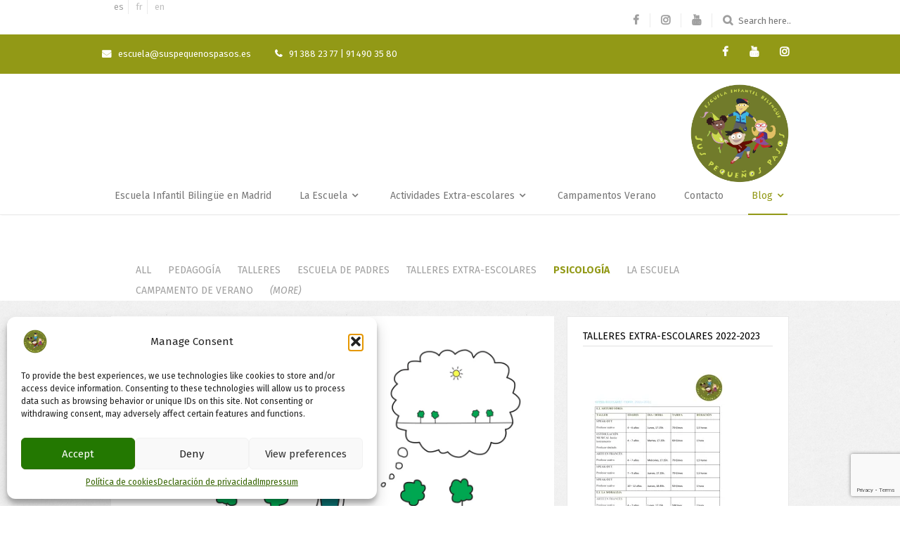

--- FILE ---
content_type: text/html; charset=UTF-8
request_url: https://www.suspequenospasos.es/bienvenidos-a-nuestra-seccion-de-psicologia/
body_size: 40763
content:
<!DOCTYPE html>
<html lang="es-ES">
<head>
	<link href="//fonts.googleapis.com/css?family=Neucha&display=swap" rel="stylesheet" type='text/css'>
	<meta charset="UTF-8">
	<meta name="viewport" content="width=device-width, initial-scale=1">
	<title>¡Bienvenidos a nuestra sección de Psicología!</title>
			<link rel="shortcut icon" href="https://www.suspequenospasos.es/wp-content/uploads/2015/11/favicon-les-petits-pas.png" />
		 <style type="text/css"> body a:hover, body a:focus { color: #929916; } body a, body a:hover { color: #929916; } .service-icon i, header .navbar-nav .dropdown.open .dropdown-toggle, .active-category, .post-gallery-title, .comment-navigation .current, .contact-social-icons a, .countup-circle { color: #929916!important; } .service-icon, .service-line, .service-line-bottom, .current-menu-item a, .current_page_parent a, blockquote, header .navbar-nav .dropdown.open .dropdown-toggle, .contact-social-icons a, .navbar-nav .current-post-parent a { border-color: #929916!important; } .page-404, .btn-danger, .section-title-line, .blog-category, header .navbar-nav .dropdown.open .current-menu-item, .widget-area-2 .widget_search, .widget-area-2 .search-field, #wp-calendar #today, .blog-layout-2 #submit, .blog-layout-2 .comments-title, .wpcf7-submit, .portfolio-categories-container .portfolio-categories li.active a, .portfolio-categories-container .portfolio-categories li.active:hover a, .page-section-slogan .slogan-title, .testimonials-item, .back-top:hover, header .navbar-nav .dropdown .dropdown-menu .active { background-color: #929916!important; } @media (min-width: 1000px) { header .navbar-nav .current-menu-item a, header .navbar-nav .current_page_parent a, .navbar-nav .current-post-parent a { color: #929916!important; } } @media (max-width: 1000px) { header .navbar-nav .current-menu-item, header .navbar-nav .current_page_parent { background-color: #929916; } } body { background-color: #FFFFFF!important; } header nav.primary, header .header-details { background-color: #FFFFFF; } footer.bottom { background-color: #929916!important; } body, .section-content { font-family: Fira Sans!important; color: #000000!important; } .page-blog { background-color: #ffffff!important; background-image: url(https://www.suspequenospasos.es/wp-content/uploads/2015/06/28def463.png)!important; } .navbar-brand img { height: 170px!important; min-height: 170px!important; background-color: transparent !important; } .home .page-section { padding: 45px 0; } #masque { margin-bottom: -75px; } header .header-details { background-color: #929916; } .page-section h3 { font-weight: 700; font-size: 24px; text-transform: none!important; color: #4c4c4c; margin-bottom: 20px!important; } .page-section .subtitle { font-size: 18px; font-style: italic; margin-bottom: -6px!important } .page-section .section-title-line { width: 30px!important; margin-bottom: 35px!important; } /* New buttons */ .slide-details .btn-danger, .slide-details .btn-white, { font-weight: bold; padding: 17px 28px 15px 28px; } .slide-details .btn-white { padding: 15px 28px 13px 28px; } #wrapper .page-list .btn-default, #wrapper .page-blog .btn-default { border: 2px solid #8b8b8b; border-width: 2px!important; font-weight: bold; margin-top: 36px!important; padding: 15px 28px 13px 28px; } .sh-slideshow-slide .slide-title, .slideshow-slide .slide-title { font-size: 72px!important; line-height: 62px!important; padding: 20px 0!important; } .sh-slideshow-slide .slide-info, .slideshow-slide .slide-info { font-size: 18px!important; } .sh-slideshow-slide .slide-info2, .slideshow-slide .slide-info2 { text-transform: none!important; padding-bottom: 0px!important; } .sh-slideshow-slide .slide-title, .sh-slideshow-slide .slide-info, .sh-slideshow-slide .slide-info2, .slideshow-slide .slide-title, .slideshow-slide .slide-info, .slideshow-slide .slide-info2 { text-shadow: none!important; } .slideshow-slide .container { /*max-width: 800px!important;*/ } .slide-button { padding-top: 25px!important; } .slide-button .btn-white { padding: 18px 28px 15px 28px; } .slide-button .btn-danger { padding: 19px 28px 16px 28px; } @media (max-width: 1000px) { .slideshow-slide .slide-title { line-height: normal!important; padding: 5px 0!important; } } html body { font-size: 14px; } body .container { max-width: 1230px; } @media (min-width: 1230px) { body .container { width: 1230px; } } .navbar-primary li.menu-item a { font-size: 14px!important; font-weight: 400!important; } .navbar-primary li.current-menu-item a { font-weight: bold!important; } .portfolio-categories li a { text-transform: none!important; } .testimonials-item { background-color: transparent!important; } .testimonials-text { color: #8d8d8d!important; } .testimonials-author, .testimonials-icon { color: #505050!important; text-transform: uppercase; } .testimonials-icon { font-size: 18px!important; bottom: 35px!important; } .portfolio-white-space { max-width: 1230px; margin: 0 auto; padding-bottom: 80px; } .projects-list { padding-bottom: 50px; } .projects-list .section-title-line { display: none!important; } .portfolio-categories-container { border-top-color: rgba(0,0,0,0.10)!important; } .portfolio-item { background-color: transparent!important; } .portfolio-item:hover .portfolio-details { opacity: 1!important; } .portfolio-details { opacity: 0!important; background-color: rgba(50,50,50,0.8)!important; } .portfolio-details .portfolio-title { font-size: 16px!important; text-transform: none!important; } .portfolio-details .portfolio-info { font-size: 14px!important; color: #b2b8ba!important; font-style: italic!important; } .portfolio-details .portfolio-line { width: 30px!important; } .portfolio-details .portfolio-cat { text-transform: none!important; } .page-section.page-blog .container { max-width: 1200px!important; } .blog-layout-2 .blog-item-container, #secondary.widget-area > .widget { border: 1px solid #e8e8e8!important; border-radius: 0px!important } .blog-layout-2 .blog-content { border-top: 1px solid #e8e8e8!important; } .service-item .service-icon { border: 0px!important; } .page-section-slogan .slogan-title { display: table!important; margin-left: auto; margin-right: auto; } .page-section-slogan .slogan-description { text-align: center; background-color: rgba(45,45,45,0.90)!important; } .countup-item { width: 25%!important; border-right: 1px solid rgba(0,0,0,0.06); padding-bottom: 25px; } .countup-item:last-child { border-right: 1px solid rgba(0,0,0,0.0); } .page-no-subtitle h4 { text-transform: none!important; font-size: 20px!important; } .copyrights { float: left; } .footer-logo { float: right; padding-bottom: 0!important; margin-bottom: -15px; position: relative; } .page-template-contact table, .page-template-contact table td { overflow: hidden!important; border: 0px solid transparent!important; } .page-template-contact .contact-social-icons { margin-top: 0!important; } .bonus-image-content-layout .section-content { padding-bottom: 48px; } .slide-title { text-shadow:none!important; text-transform: none!important;} footer.bottom { padding: 60px 0 56px 0!important; } .contact-social-icons a { border: 0px solid transparent!important;} @media (max-width: 600px) { .portfolio-white-space { padding-left: 15px; padding-right: 15px; padding-bottom: 15px; } .countup-item { width: 200px!important; border-right: 0px!important; } } @media (min-width: 850px) and (max-width: 1070px) { .page-slideshow { height: 600px!important; } } @media (min-width: 850px) and (max-width: 1040px) { body .services-list .service-item { display: inline-block!important; width: 49%!important; } body .services-list:hover .service-item, body .services-list .service-item:hover { margin-top: 0px!important; padding-top: 0px!important; } .services-list .service-line-bottom { display: none!important; } .services-list { padding-bottom: 30px; } } </style> 	<meta name='robots' content='index, follow, max-image-preview:large, max-snippet:-1, max-video-preview:-1' />
	<style>img:is([sizes="auto" i], [sizes^="auto," i]) { contain-intrinsic-size: 3000px 1500px }</style>
	
	<!-- This site is optimized with the Yoast SEO plugin v26.2 - https://yoast.com/wordpress/plugins/seo/ -->
	<title>¡Bienvenidos a nuestra sección de Psicología!</title>
	<meta name="description" content="Incluyendo esta sección especializada en psicología infantil queremos poner a vuestro alcance un abordaje multidisciplinar y holístico para alcanzar el mayor nivel de bienestar de vuestros hijos y que sus “pequeños pasos” sean cada vez más grandes." />
	<link rel="canonical" href="https://www.suspequenospasos.es/bienvenidos-a-nuestra-seccion-de-psicologia/" />
	<meta property="og:locale" content="es_ES" />
	<meta property="og:type" content="article" />
	<meta property="og:title" content="¡Bienvenidos a nuestra sección de Psicología!" />
	<meta property="og:description" content="Incluyendo esta sección especializada en psicología infantil queremos poner a vuestro alcance un abordaje multidisciplinar y holístico para alcanzar el mayor nivel de bienestar de vuestros hijos y que sus “pequeños pasos” sean cada vez más grandes." />
	<meta property="og:url" content="https://www.suspequenospasos.es/bienvenidos-a-nuestra-seccion-de-psicologia/" />
	<meta property="og:site_name" content="Escuela infantil Bilingüe Sus Pequeños Pasos" />
	<meta property="article:publisher" content="https://www.facebook.com/escuelasuspequenospasos" />
	<meta property="article:published_time" content="2015-07-10T15:07:59+00:00" />
	<meta property="article:modified_time" content="2019-03-22T14:08:13+00:00" />
	<meta property="og:image" content="https://i0.wp.com/www.suspequenospasos.es/wp-content/uploads/2015/07/mind-full.jpg?fit=1370%2C882&ssl=1" />
	<meta property="og:image:width" content="1370" />
	<meta property="og:image:height" content="882" />
	<meta property="og:image:type" content="image/jpeg" />
	<meta name="author" content="Sus Pequeños Pasos" />
	<meta name="twitter:card" content="summary_large_image" />
	<meta name="twitter:label1" content="Escrito por" />
	<meta name="twitter:data1" content="Sus Pequeños Pasos" />
	<meta name="twitter:label2" content="Tiempo de lectura" />
	<meta name="twitter:data2" content="8 minutos" />
	<script type="application/ld+json" class="yoast-schema-graph">{"@context":"https://schema.org","@graph":[{"@type":"Article","@id":"https://www.suspequenospasos.es/bienvenidos-a-nuestra-seccion-de-psicologia/#article","isPartOf":{"@id":"https://www.suspequenospasos.es/bienvenidos-a-nuestra-seccion-de-psicologia/"},"author":{"name":"Sus Pequeños Pasos","@id":"https://www.suspequenospasos.es/#/schema/person/8e13cea39a9d237077a3b74507b790dd"},"headline":"¡Bienvenidos a nuestra sección de Psicología!","datePublished":"2015-07-10T15:07:59+00:00","dateModified":"2019-03-22T14:08:13+00:00","mainEntityOfPage":{"@id":"https://www.suspequenospasos.es/bienvenidos-a-nuestra-seccion-de-psicologia/"},"wordCount":1544,"commentCount":0,"publisher":{"@id":"https://www.suspequenospasos.es/#organization"},"image":{"@id":"https://www.suspequenospasos.es/bienvenidos-a-nuestra-seccion-de-psicologia/#primaryimage"},"thumbnailUrl":"https://i0.wp.com/www.suspequenospasos.es/wp-content/uploads/2015/07/mind-full.jpg?fit=1370%2C882&ssl=1","keywords":["Educación","Psicología"],"articleSection":["Psicología"],"inLanguage":"es","potentialAction":[{"@type":"CommentAction","name":"Comment","target":["https://www.suspequenospasos.es/bienvenidos-a-nuestra-seccion-de-psicologia/#respond"]}]},{"@type":"WebPage","@id":"https://www.suspequenospasos.es/bienvenidos-a-nuestra-seccion-de-psicologia/","url":"https://www.suspequenospasos.es/bienvenidos-a-nuestra-seccion-de-psicologia/","name":"¡Bienvenidos a nuestra sección de Psicología!","isPartOf":{"@id":"https://www.suspequenospasos.es/#website"},"primaryImageOfPage":{"@id":"https://www.suspequenospasos.es/bienvenidos-a-nuestra-seccion-de-psicologia/#primaryimage"},"image":{"@id":"https://www.suspequenospasos.es/bienvenidos-a-nuestra-seccion-de-psicologia/#primaryimage"},"thumbnailUrl":"https://i0.wp.com/www.suspequenospasos.es/wp-content/uploads/2015/07/mind-full.jpg?fit=1370%2C882&ssl=1","datePublished":"2015-07-10T15:07:59+00:00","dateModified":"2019-03-22T14:08:13+00:00","description":"Incluyendo esta sección especializada en psicología infantil queremos poner a vuestro alcance un abordaje multidisciplinar y holístico para alcanzar el mayor nivel de bienestar de vuestros hijos y que sus “pequeños pasos” sean cada vez más grandes.","breadcrumb":{"@id":"https://www.suspequenospasos.es/bienvenidos-a-nuestra-seccion-de-psicologia/#breadcrumb"},"inLanguage":"es","potentialAction":[{"@type":"ReadAction","target":["https://www.suspequenospasos.es/bienvenidos-a-nuestra-seccion-de-psicologia/"]}]},{"@type":"ImageObject","inLanguage":"es","@id":"https://www.suspequenospasos.es/bienvenidos-a-nuestra-seccion-de-psicologia/#primaryimage","url":"https://i0.wp.com/www.suspequenospasos.es/wp-content/uploads/2015/07/mind-full.jpg?fit=1370%2C882&ssl=1","contentUrl":"https://i0.wp.com/www.suspequenospasos.es/wp-content/uploads/2015/07/mind-full.jpg?fit=1370%2C882&ssl=1","width":1370,"height":882,"caption":"Mindfulness"},{"@type":"BreadcrumbList","@id":"https://www.suspequenospasos.es/bienvenidos-a-nuestra-seccion-de-psicologia/#breadcrumb","itemListElement":[{"@type":"ListItem","position":1,"name":"Portada","item":"https://www.suspequenospasos.es/"},{"@type":"ListItem","position":2,"name":"Blog","item":"https://www.suspequenospasos.es/blog/"},{"@type":"ListItem","position":3,"name":"¡Bienvenidos a nuestra sección de Psicología!"}]},{"@type":"WebSite","@id":"https://www.suspequenospasos.es/#website","url":"https://www.suspequenospasos.es/","name":"Escuela infantil Bilingüe Sus Pequeños Pasos","description":"Escuela Infantil Bilingüe en Francés e Inglés - Sus Pequeños Pasos - Madrid","publisher":{"@id":"https://www.suspequenospasos.es/#organization"},"potentialAction":[{"@type":"SearchAction","target":{"@type":"EntryPoint","urlTemplate":"https://www.suspequenospasos.es/?s={search_term_string}"},"query-input":{"@type":"PropertyValueSpecification","valueRequired":true,"valueName":"search_term_string"}}],"inLanguage":"es"},{"@type":"Organization","@id":"https://www.suspequenospasos.es/#organization","name":"Escuela Infantil Bilingüe Sus Pequeños Pasos","url":"https://www.suspequenospasos.es/","logo":{"@type":"ImageObject","inLanguage":"es","@id":"https://www.suspequenospasos.es/#/schema/logo/image/","url":"https://i0.wp.com/www.suspequenospasos.es/wp-content/uploads/2015/05/logoEscuelaInfantilSusPequenosPasos.png?fit=634%2C634&ssl=1","contentUrl":"https://i0.wp.com/www.suspequenospasos.es/wp-content/uploads/2015/05/logoEscuelaInfantilSusPequenosPasos.png?fit=634%2C634&ssl=1","width":634,"height":634,"caption":"Escuela Infantil Bilingüe Sus Pequeños Pasos"},"image":{"@id":"https://www.suspequenospasos.es/#/schema/logo/image/"},"sameAs":["https://www.facebook.com/escuelasuspequenospasos","https://www.youtube.com/channel/UCjL2SsO5qZbJDdXqZJeqPcA"]},{"@type":"Person","@id":"https://www.suspequenospasos.es/#/schema/person/8e13cea39a9d237077a3b74507b790dd","name":"Sus Pequeños Pasos"}]}</script>
	<!-- / Yoast SEO plugin. -->


<link rel='dns-prefetch' href='//www.suspequenospasos.es' />
<link rel='dns-prefetch' href='//stats.wp.com' />
<link rel='dns-prefetch' href='//fonts.googleapis.com' />
<link rel='dns-prefetch' href='//v0.wordpress.com' />
<link rel='preconnect' href='//c0.wp.com' />
<link rel='preconnect' href='//i0.wp.com' />
<link rel='preconnect' href='https://fonts.gstatic.com' crossorigin />
<link rel="alternate" type="application/rss+xml" title="Escuela infantil Bilingüe Sus Pequeños Pasos &raquo; Feed" href="https://www.suspequenospasos.es/feed/" />
<link rel="alternate" type="application/rss+xml" title="Escuela infantil Bilingüe Sus Pequeños Pasos &raquo; Feed de los comentarios" href="https://www.suspequenospasos.es/comments/feed/" />
<link rel="alternate" type="application/rss+xml" title="Escuela infantil Bilingüe Sus Pequeños Pasos &raquo; Comentario ¡Bienvenidos a nuestra sección de Psicología! del feed" href="https://www.suspequenospasos.es/bienvenidos-a-nuestra-seccion-de-psicologia/feed/" />
<script type="text/javascript">
/* <![CDATA[ */
window._wpemojiSettings = {"baseUrl":"https:\/\/s.w.org\/images\/core\/emoji\/15.0.3\/72x72\/","ext":".png","svgUrl":"https:\/\/s.w.org\/images\/core\/emoji\/15.0.3\/svg\/","svgExt":".svg","source":{"concatemoji":"https:\/\/www.suspequenospasos.es\/wp-includes\/js\/wp-emoji-release.min.js?ver=f6793d435f8dd15d71777c2c9fa5e010"}};
/*! This file is auto-generated */
!function(i,n){var o,s,e;function c(e){try{var t={supportTests:e,timestamp:(new Date).valueOf()};sessionStorage.setItem(o,JSON.stringify(t))}catch(e){}}function p(e,t,n){e.clearRect(0,0,e.canvas.width,e.canvas.height),e.fillText(t,0,0);var t=new Uint32Array(e.getImageData(0,0,e.canvas.width,e.canvas.height).data),r=(e.clearRect(0,0,e.canvas.width,e.canvas.height),e.fillText(n,0,0),new Uint32Array(e.getImageData(0,0,e.canvas.width,e.canvas.height).data));return t.every(function(e,t){return e===r[t]})}function u(e,t,n){switch(t){case"flag":return n(e,"\ud83c\udff3\ufe0f\u200d\u26a7\ufe0f","\ud83c\udff3\ufe0f\u200b\u26a7\ufe0f")?!1:!n(e,"\ud83c\uddfa\ud83c\uddf3","\ud83c\uddfa\u200b\ud83c\uddf3")&&!n(e,"\ud83c\udff4\udb40\udc67\udb40\udc62\udb40\udc65\udb40\udc6e\udb40\udc67\udb40\udc7f","\ud83c\udff4\u200b\udb40\udc67\u200b\udb40\udc62\u200b\udb40\udc65\u200b\udb40\udc6e\u200b\udb40\udc67\u200b\udb40\udc7f");case"emoji":return!n(e,"\ud83d\udc26\u200d\u2b1b","\ud83d\udc26\u200b\u2b1b")}return!1}function f(e,t,n){var r="undefined"!=typeof WorkerGlobalScope&&self instanceof WorkerGlobalScope?new OffscreenCanvas(300,150):i.createElement("canvas"),a=r.getContext("2d",{willReadFrequently:!0}),o=(a.textBaseline="top",a.font="600 32px Arial",{});return e.forEach(function(e){o[e]=t(a,e,n)}),o}function t(e){var t=i.createElement("script");t.src=e,t.defer=!0,i.head.appendChild(t)}"undefined"!=typeof Promise&&(o="wpEmojiSettingsSupports",s=["flag","emoji"],n.supports={everything:!0,everythingExceptFlag:!0},e=new Promise(function(e){i.addEventListener("DOMContentLoaded",e,{once:!0})}),new Promise(function(t){var n=function(){try{var e=JSON.parse(sessionStorage.getItem(o));if("object"==typeof e&&"number"==typeof e.timestamp&&(new Date).valueOf()<e.timestamp+604800&&"object"==typeof e.supportTests)return e.supportTests}catch(e){}return null}();if(!n){if("undefined"!=typeof Worker&&"undefined"!=typeof OffscreenCanvas&&"undefined"!=typeof URL&&URL.createObjectURL&&"undefined"!=typeof Blob)try{var e="postMessage("+f.toString()+"("+[JSON.stringify(s),u.toString(),p.toString()].join(",")+"));",r=new Blob([e],{type:"text/javascript"}),a=new Worker(URL.createObjectURL(r),{name:"wpTestEmojiSupports"});return void(a.onmessage=function(e){c(n=e.data),a.terminate(),t(n)})}catch(e){}c(n=f(s,u,p))}t(n)}).then(function(e){for(var t in e)n.supports[t]=e[t],n.supports.everything=n.supports.everything&&n.supports[t],"flag"!==t&&(n.supports.everythingExceptFlag=n.supports.everythingExceptFlag&&n.supports[t]);n.supports.everythingExceptFlag=n.supports.everythingExceptFlag&&!n.supports.flag,n.DOMReady=!1,n.readyCallback=function(){n.DOMReady=!0}}).then(function(){return e}).then(function(){var e;n.supports.everything||(n.readyCallback(),(e=n.source||{}).concatemoji?t(e.concatemoji):e.wpemoji&&e.twemoji&&(t(e.twemoji),t(e.wpemoji)))}))}((window,document),window._wpemojiSettings);
/* ]]> */
</script>
<link rel='stylesheet' id='jetpack_related-posts-css' href='https://c0.wp.com/p/jetpack/14.4/modules/related-posts/related-posts.css' type='text/css' media='all' />
<link rel='stylesheet' id='ht_ctc_main_css-css' href='https://www.suspequenospasos.es/wp-content/plugins/click-to-chat-for-whatsapp/new/inc/assets/css/main.css?ver=4.19' type='text/css' media='all' />
<style id='wp-emoji-styles-inline-css' type='text/css'>

	img.wp-smiley, img.emoji {
		display: inline !important;
		border: none !important;
		box-shadow: none !important;
		height: 1em !important;
		width: 1em !important;
		margin: 0 0.07em !important;
		vertical-align: -0.1em !important;
		background: none !important;
		padding: 0 !important;
	}
</style>
<link rel='stylesheet' id='mediaelement-css' href='https://c0.wp.com/c/6.7.4/wp-includes/js/mediaelement/mediaelementplayer-legacy.min.css' type='text/css' media='all' />
<link rel='stylesheet' id='wp-mediaelement-css' href='https://c0.wp.com/c/6.7.4/wp-includes/js/mediaelement/wp-mediaelement.min.css' type='text/css' media='all' />
<style id='jetpack-sharing-buttons-style-inline-css' type='text/css'>
.jetpack-sharing-buttons__services-list{display:flex;flex-direction:row;flex-wrap:wrap;gap:0;list-style-type:none;margin:5px;padding:0}.jetpack-sharing-buttons__services-list.has-small-icon-size{font-size:12px}.jetpack-sharing-buttons__services-list.has-normal-icon-size{font-size:16px}.jetpack-sharing-buttons__services-list.has-large-icon-size{font-size:24px}.jetpack-sharing-buttons__services-list.has-huge-icon-size{font-size:36px}@media print{.jetpack-sharing-buttons__services-list{display:none!important}}.editor-styles-wrapper .wp-block-jetpack-sharing-buttons{gap:0;padding-inline-start:0}ul.jetpack-sharing-buttons__services-list.has-background{padding:1.25em 2.375em}
</style>
<link rel='stylesheet' id='hashabr-block-style-css' href='https://www.suspequenospasos.es/wp-content/plugins/hashbar-wp-notification-bar/assets/css/block-style-index.css?ver=1.5.9' type='text/css' media='all' />
<link rel='stylesheet' id='hashbar-frontend-css' href='https://www.suspequenospasos.es/wp-content/plugins/hashbar-wp-notification-bar/assets/css/frontend.css?ver=1.5.9' type='text/css' media='all' />
<link rel='stylesheet' id='contact-form-7-css' href='https://www.suspequenospasos.es/wp-content/plugins/contact-form-7/includes/css/styles.css?ver=6.0.6' type='text/css' media='all' />
<link rel='stylesheet' id='cvw-pb-animation-styles-css' href='https://www.suspequenospasos.es/wp-content/plugins/cvw-pb-animation/aos.css?ver=f6793d435f8dd15d71777c2c9fa5e010' type='text/css' media='all' />
<link rel='stylesheet' id='siteorigin-panels-front-css' href='https://www.suspequenospasos.es/wp-content/plugins/siteorigin-panels/css/front-flex.min.css?ver=2.31.5' type='text/css' media='all' />
<link rel='stylesheet' id='cmplz-general-css' href='https://www.suspequenospasos.es/wp-content/plugins/complianz-gdpr/assets/css/cookieblocker.min.css?ver=1761128783' type='text/css' media='all' />
<link rel='stylesheet' id='maskitto-light-bootstrap-css' href='https://www.suspequenospasos.es/wp-content/themes/maskitto-light/css/bootstrap.min.css?ver=f6793d435f8dd15d71777c2c9fa5e010' type='text/css' media='all' />
<link rel='stylesheet' id='maskitto-light-default-style-css' href='https://www.suspequenospasos.es/wp-content/themes/maskitto-light/css/style.css?ver=f6793d435f8dd15d71777c2c9fa5e010' type='text/css' media='all' />
<link rel='stylesheet' id='maskitto-light-font-awesome-css' href='https://www.suspequenospasos.es/wp-content/themes/maskitto-light/css/font-awesome.min.css?ver=f6793d435f8dd15d71777c2c9fa5e010' type='text/css' media='all' />
<link rel='stylesheet' id='maskitto-light-animate-css' href='https://www.suspequenospasos.es/wp-content/themes/maskitto-light/css/animate.min.css?ver=f6793d435f8dd15d71777c2c9fa5e010' type='text/css' media='all' />
<link rel='stylesheet' id='maskitto-light-jquery-tosrus-min-css' href='https://www.suspequenospasos.es/wp-content/themes/maskitto-light/css/jquery.tosrus.all.css?ver=f6793d435f8dd15d71777c2c9fa5e010' type='text/css' media='all' />
<link rel='stylesheet' id='maskitto-light-responsive-style-css' href='https://www.suspequenospasos.es/wp-content/themes/maskitto-light/css/responsive.css?ver=f6793d435f8dd15d71777c2c9fa5e010' type='text/css' media='all' />
<link rel='stylesheet' id='maskitto-light-owl-carousel-css' href='https://www.suspequenospasos.es/wp-content/themes/maskitto-light/css/slick.css?ver=f6793d435f8dd15d71777c2c9fa5e010' type='text/css' media='all' />
<link rel='stylesheet' id='maskitto-light-google-fonts-css' href='//fonts.googleapis.com/css?family=Fira+Sans%3A300italic%2C400italic%2C300%2C400%2C600%2C700&#038;ver=6.7.4' type='text/css' media='all' />
<link rel='stylesheet' id='wp-members-css' href='https://www.suspequenospasos.es/?custom-css=1&#038;ver=3.5.2#038;csblog=1&#038;cscache=6&#038;csrev=244' type='text/css' media='all' />
<link rel='stylesheet' id='msl-main-css' href='https://www.suspequenospasos.es/wp-content/plugins/master-slider/public/assets/css/masterslider.main.css?ver=3.10.7' type='text/css' media='all' />
<link rel='stylesheet' id='msl-custom-css' href='https://www.suspequenospasos.es/wp-content/uploads/master-slider/custom.css?ver=1.9' type='text/css' media='all' />
<link rel='stylesheet' id='dashicons-css' href='https://c0.wp.com/c/6.7.4/wp-includes/css/dashicons.min.css' type='text/css' media='all' />
<link rel='stylesheet' id='maskitto-light-child-style-css' href='https://www.suspequenospasos.es/wp-content/themes/maskitto-light-child/style.css?ver=f6793d435f8dd15d71777c2c9fa5e010' type='text/css' media='all' />
<link rel='stylesheet' id='elementor-frontend-css' href='https://www.suspequenospasos.es/wp-content/plugins/elementor/assets/css/frontend.min.css?ver=3.29.0' type='text/css' media='all' />
<link rel='stylesheet' id='eael-general-css' href='https://www.suspequenospasos.es/wp-content/plugins/essential-addons-for-elementor-lite/assets/front-end/css/view/general.min.css?ver=6.1.14' type='text/css' media='all' />
<link rel="preload" as="style" href="https://fonts.googleapis.com/css?family=Fira%20Sans&#038;display=swap&#038;ver=1741782157" /><link rel="stylesheet" href="https://fonts.googleapis.com/css?family=Fira%20Sans&#038;display=swap&#038;ver=1741782157" media="print" onload="this.media='all'"><noscript><link rel="stylesheet" href="https://fonts.googleapis.com/css?family=Fira%20Sans&#038;display=swap&#038;ver=1741782157" /></noscript><link rel='stylesheet' id='wpr-text-animations-css-css' href='https://www.suspequenospasos.es/wp-content/plugins/royal-elementor-addons/assets/css/lib/animations/text-animations.min.css?ver=1.7.1012' type='text/css' media='all' />
<link rel='stylesheet' id='wpr-addons-css-css' href='https://www.suspequenospasos.es/wp-content/plugins/royal-elementor-addons/assets/css/frontend.min.css?ver=1.7.1012' type='text/css' media='all' />
<link rel='stylesheet' id='font-awesome-5-all-css' href='https://www.suspequenospasos.es/wp-content/plugins/elementor/assets/lib/font-awesome/css/all.min.css?ver=6.1.14' type='text/css' media='all' />
<link rel='stylesheet' id='wpgdprc-front-css-css' href='https://www.suspequenospasos.es/wp-content/plugins/wp-gdpr-compliance/Assets/css/front.css?ver=1721202087' type='text/css' media='all' />
<style id='wpgdprc-front-css-inline-css' type='text/css'>
:root{--wp-gdpr--bar--background-color: #000000;--wp-gdpr--bar--color: #ffffff;--wp-gdpr--button--background-color: #ffffff;--wp-gdpr--button--background-color--darken: #d8d8d8;--wp-gdpr--button--color: #ffffff;--wp-gdpr--bar--font-family: "Montserrat";}
</style>
<link rel='stylesheet' id='wpgdprc-google-font-css' href='https://fonts.googleapis.com/css?family=Montserrat&#038;display=swap&#038;ver=2.0.23' type='text/css' media='all' />
<link rel='stylesheet' id='sharedaddy-css' href='https://c0.wp.com/p/jetpack/14.4/modules/sharedaddy/sharing.css' type='text/css' media='all' />
<link rel='stylesheet' id='social-logos-css' href='https://c0.wp.com/p/jetpack/14.4/_inc/social-logos/social-logos.min.css' type='text/css' media='all' />
<script type="text/javascript" id="jetpack_related-posts-js-extra">
/* <![CDATA[ */
var related_posts_js_options = {"post_heading":"h4"};
/* ]]> */
</script>
<script type="text/javascript" src="https://c0.wp.com/p/jetpack/14.4/_inc/build/related-posts/related-posts.min.js" id="jetpack_related-posts-js"></script>
<script type="text/javascript" data-cfasync="false" src="https://c0.wp.com/c/6.7.4/wp-includes/js/jquery/jquery.min.js" id="jquery-core-js"></script>
<script type="text/javascript" data-cfasync="false" src="https://c0.wp.com/c/6.7.4/wp-includes/js/jquery/jquery-migrate.min.js" id="jquery-migrate-js"></script>
<script type="text/javascript" id="hashbar-frontend-js-extra">
/* <![CDATA[ */
var hashbar_localize = {"dont_show_bar_after_close":"","notification_display_time":"400","bar_keep_closed":"","cookies_expire_time":"","cookies_expire_type":""};
/* ]]> */
</script>
<script type="text/javascript" src="https://www.suspequenospasos.es/wp-content/plugins/hashbar-wp-notification-bar/assets/js/frontend.js?ver=1.5.9" id="hashbar-frontend-js"></script>
<script type="text/javascript" src="https://www.suspequenospasos.es/wp-content/plugins/hashbar-wp-notification-bar/assets/js/js.cookie.min.js?ver=1.5.9" id="js-cookie-js"></script>
<script type="text/javascript" src="https://www.suspequenospasos.es/wp-content/themes/maskitto-light/js/hammer.min.js?ver=f6793d435f8dd15d71777c2c9fa5e010" id="maskitto-light-hammer-js"></script>
<script type="text/javascript" src="https://www.suspequenospasos.es/wp-content/themes/maskitto-light/js/bootstrap.min.js?ver=f6793d435f8dd15d71777c2c9fa5e010" id="maskitto-light-bootstrap-min-js"></script>
<script type="text/javascript" src="https://www.suspequenospasos.es/wp-content/themes/maskitto-light/js/jquery.tosrus.min.all.js?ver=f6793d435f8dd15d71777c2c9fa5e010" id="maskitto-light-jquery-tosrus-min-js"></script>
<script type="text/javascript" src="https://www.suspequenospasos.es/wp-content/themes/maskitto-light/js/jquery.waypoints.min.js?ver=f6793d435f8dd15d71777c2c9fa5e010" id="maskitto-light-waypoint-min-js"></script>
<script type="text/javascript" src="https://www.suspequenospasos.es/wp-content/themes/maskitto-light/js/jquery.counterup.min.js?ver=f6793d435f8dd15d71777c2c9fa5e010" id="maskitto-light-counterup-min-js"></script>
<script type="text/javascript" src="https://www.suspequenospasos.es/wp-content/themes/maskitto-light/js/slick.min.js?ver=f6793d435f8dd15d71777c2c9fa5e010" id="maskitto-light-slick-js"></script>
<script type="text/javascript" src="https://www.suspequenospasos.es/wp-content/themes/maskitto-light/js/smoothscroll.js?ver=f6793d435f8dd15d71777c2c9fa5e010" id="maskitto-light-smoothscroll-js"></script>
<script type="text/javascript" src="https://c0.wp.com/c/6.7.4/wp-includes/js/imagesloaded.min.js" id="imagesloaded-js"></script>
<script type="text/javascript" src="https://c0.wp.com/c/6.7.4/wp-includes/js/masonry.min.js" id="masonry-js"></script>
<script type="text/javascript" src="https://www.suspequenospasos.es/wp-content/themes/maskitto-light/js/scripts.js?ver=f6793d435f8dd15d71777c2c9fa5e010" id="maskitto-light-scripts-js"></script>
<script type="text/javascript" src="https://www.suspequenospasos.es/wp-content/themes/maskitto-light-child/js/custom-scripts.js?ver=f6793d435f8dd15d71777c2c9fa5e010" id="maskitto-light-child-custom-scripts-js"></script>
<script type="text/javascript" id="wpgdprc-front-js-js-extra">
/* <![CDATA[ */
var wpgdprcFront = {"ajaxUrl":"https:\/\/www.suspequenospasos.es\/wp-admin\/admin-ajax.php","ajaxNonce":"469505d3a6","ajaxArg":"security","pluginPrefix":"wpgdprc","blogId":"1","isMultiSite":"","locale":"es_ES","showSignUpModal":"1","showFormModal":"","cookieName":"wpgdprc-consent","consentVersion":"","path":"\/","prefix":"wpgdprc"};
/* ]]> */
</script>
<script type="text/javascript" src="https://www.suspequenospasos.es/wp-content/plugins/wp-gdpr-compliance/Assets/js/front.min.js?ver=1721202087" id="wpgdprc-front-js-js"></script>
<link rel="https://api.w.org/" href="https://www.suspequenospasos.es/wp-json/" /><link rel="alternate" title="JSON" type="application/json" href="https://www.suspequenospasos.es/wp-json/wp/v2/posts/2850" /><link rel="alternate" title="oEmbed (JSON)" type="application/json+oembed" href="https://www.suspequenospasos.es/wp-json/oembed/1.0/embed?url=https%3A%2F%2Fwww.suspequenospasos.es%2Fbienvenidos-a-nuestra-seccion-de-psicologia%2F" />
<link rel="alternate" title="oEmbed (XML)" type="text/xml+oembed" href="https://www.suspequenospasos.es/wp-json/oembed/1.0/embed?url=https%3A%2F%2Fwww.suspequenospasos.es%2Fbienvenidos-a-nuestra-seccion-de-psicologia%2F&#038;format=xml" />
<meta name="generator" content="Redux 4.5.0" /><style id="essential-blocks-global-styles">
            :root {
                --eb-global-primary-color: #101828;
--eb-global-secondary-color: #475467;
--eb-global-tertiary-color: #98A2B3;
--eb-global-text-color: #475467;
--eb-global-heading-color: #1D2939;
--eb-global-link-color: #444CE7;
--eb-global-background-color: #F9FAFB;
--eb-global-button-text-color: #FFFFFF;
--eb-global-button-background-color: #101828;
--eb-gradient-primary-color: linear-gradient(90deg, hsla(259, 84%, 78%, 1) 0%, hsla(206, 67%, 75%, 1) 100%);
--eb-gradient-secondary-color: linear-gradient(90deg, hsla(18, 76%, 85%, 1) 0%, hsla(203, 69%, 84%, 1) 100%);
--eb-gradient-tertiary-color: linear-gradient(90deg, hsla(248, 21%, 15%, 1) 0%, hsla(250, 14%, 61%, 1) 100%);
--eb-gradient-background-color: linear-gradient(90deg, rgb(250, 250, 250) 0%, rgb(233, 233, 233) 49%, rgb(244, 243, 243) 100%);

                --eb-tablet-breakpoint: 1024px;
--eb-mobile-breakpoint: 767px;

            }
            
            
        </style><script>var ms_grabbing_curosr = 'https://www.suspequenospasos.es/wp-content/plugins/master-slider/public/assets/css/common/grabbing.cur', ms_grab_curosr = 'https://www.suspequenospasos.es/wp-content/plugins/master-slider/public/assets/css/common/grab.cur';</script>
<meta name="generator" content="MasterSlider 3.10.7 - Responsive Touch Image Slider | avt.li/msf" />
	<style>img#wpstats{display:none}</style>
					<style>.cmplz-hidden {
					display: none !important;
				}</style><meta name="generator" content="Elementor 3.29.0; features: e_font_icon_svg, additional_custom_breakpoints, e_local_google_fonts; settings: css_print_method-external, google_font-enabled, font_display-auto">
			<style>
				.e-con.e-parent:nth-of-type(n+4):not(.e-lazyloaded):not(.e-no-lazyload),
				.e-con.e-parent:nth-of-type(n+4):not(.e-lazyloaded):not(.e-no-lazyload) * {
					background-image: none !important;
				}
				@media screen and (max-height: 1024px) {
					.e-con.e-parent:nth-of-type(n+3):not(.e-lazyloaded):not(.e-no-lazyload),
					.e-con.e-parent:nth-of-type(n+3):not(.e-lazyloaded):not(.e-no-lazyload) * {
						background-image: none !important;
					}
				}
				@media screen and (max-height: 640px) {
					.e-con.e-parent:nth-of-type(n+2):not(.e-lazyloaded):not(.e-no-lazyload),
					.e-con.e-parent:nth-of-type(n+2):not(.e-lazyloaded):not(.e-no-lazyload) * {
						background-image: none !important;
					}
				}
			</style>
			<style media="all" id="siteorigin-panels-layouts-head">/* Layout 2850 */ #pgc-2850-0-0 { width:100%;width:calc(100% - ( 0 * 30px ) ) } #pl-2850 .so-panel { margin-bottom:30px } #pl-2850 .so-panel:last-of-type { margin-bottom:0px } @media (max-width:780px){ #pg-2850-0.panel-no-style, #pg-2850-0.panel-has-style > .panel-row-style, #pg-2850-0 { -webkit-flex-direction:column;-ms-flex-direction:column;flex-direction:column } #pg-2850-0 > .panel-grid-cell , #pg-2850-0 > .panel-row-style > .panel-grid-cell { width:100%;margin-right:0 } #pl-2850 .panel-grid-cell { padding:0 } #pl-2850 .panel-grid .panel-grid-cell-empty { display:none } #pl-2850 .panel-grid .panel-grid-cell-mobile-last { margin-bottom:0px }  } </style><link rel="icon" href="https://i0.wp.com/www.suspequenospasos.es/wp-content/uploads/2022/05/logoEscuelaInfantilSusPequenosPasos.png?fit=32%2C32&#038;ssl=1" sizes="32x32" />
<link rel="icon" href="https://i0.wp.com/www.suspequenospasos.es/wp-content/uploads/2022/05/logoEscuelaInfantilSusPequenosPasos.png?fit=192%2C192&#038;ssl=1" sizes="192x192" />
<link rel="apple-touch-icon" href="https://i0.wp.com/www.suspequenospasos.es/wp-content/uploads/2022/05/logoEscuelaInfantilSusPequenosPasos.png?fit=180%2C180&#038;ssl=1" />
<meta name="msapplication-TileImage" content="https://i0.wp.com/www.suspequenospasos.es/wp-content/uploads/2022/05/logoEscuelaInfantilSusPequenosPasos.png?fit=270%2C270&#038;ssl=1" />
		<style type="text/css" id="wp-custom-css">
			.escuela-infantil {
  font-size: 23px;
  font-weight: bold;
}
		</style>
		<style id="wpr_lightbox_styles">
				.lg-backdrop {
					background-color: rgba(0,0,0,0.6) !important;
				}
				.lg-toolbar,
				.lg-dropdown {
					background-color: rgba(0,0,0,0.8) !important;
				}
				.lg-dropdown:after {
					border-bottom-color: rgba(0,0,0,0.8) !important;
				}
				.lg-sub-html {
					background-color: rgba(0,0,0,0.8) !important;
				}
				.lg-thumb-outer,
				.lg-progress-bar {
					background-color: #444444 !important;
				}
				.lg-progress {
					background-color: #a90707 !important;
				}
				.lg-icon {
					color: #efefef !important;
					font-size: 20px !important;
				}
				.lg-icon.lg-toogle-thumb {
					font-size: 24px !important;
				}
				.lg-icon:hover,
				.lg-dropdown-text:hover {
					color: #ffffff !important;
				}
				.lg-sub-html,
				.lg-dropdown-text {
					color: #efefef !important;
					font-size: 14px !important;
				}
				#lg-counter {
					color: #efefef !important;
					font-size: 14px !important;
				}
				.lg-prev,
				.lg-next {
					font-size: 35px !important;
				}

				/* Defaults */
				.lg-icon {
				background-color: transparent !important;
				}

				#lg-counter {
				opacity: 0.9;
				}

				.lg-thumb-outer {
				padding: 0 10px;
				}

				.lg-thumb-item {
				border-radius: 0 !important;
				border: none !important;
				opacity: 0.5;
				}

				.lg-thumb-item.active {
					opacity: 1;
				}
	         </style> 
</head>
<body data-rsssl=1 data-cmplz=1 class="post-template-default single single-post postid-2850 single-format-aside wp-custom-logo _masterslider _ms_version_3.10.7 siteorigin-panels siteorigin-panels-before-js group-blog elementor-default elementor-kit-38039">



	<div class="loading-animation">
		<div class="loading-animation-spinner spinner">
			<div class="double-bounce1"></div>
			<div class="double-bounce2"></div>
		</div>
	</div>
	<style>
		/* Loading animation keyframe and style */
		body {
			overflow: hidden;
		}

		.double-bounce1, .double-bounce2 {
			background-color: #929916;
		}

		@-webkit-keyframes bounce {
			0%, 100% { -webkit-transform: scale(0.0) }
			50% { -webkit-transform: scale(1.0) }
		}

		@keyframes bounce {
			0%, 100% { 
				transform: scale(0.0);
				-webkit-transform: scale(0.0);
			} 50% { 
				transform: scale(1.0);
				-webkit-transform: scale(1.0);
			}
		}
	</style>


	<div class="full-layout">

	<header class="top header-inverted-layout framework-ok" data-sticky="1">

				
        <div>
        <div class="container">
          <div class="row">
            <div class="lang">
            		<li class="lang-item lang-item-21 lang-item-es current-lang lang-item-first"><a  lang="es-ES" hreflang="es-ES" href="https://www.suspequenospasos.es/bienvenidos-a-nuestra-seccion-de-psicologia/">es</a></li>
	<li class="lang-item lang-item-24 lang-item-fr no-translation"><a  lang="fr-FR" hreflang="fr-FR" href="https://www.suspequenospasos.es/fr/accueil/">fr</a></li>
	<li class="lang-item lang-item-27 lang-item-en no-translation"><a  lang="en-US" hreflang="en-US" href="https://www.suspequenospasos.es/en/home/">en</a></li>
			</div>
            
            <div class="soc">
                <ul class="soc-icons">
                    <li><a href="https://www.facebook.com/pages/Escuela-Infantil-Biling%C3%BCe-SUS-PEQUE%C3%91OS-PASOS/221818401165596" target="_blank">
                        <i class="fa fa-facebook"></i>
                        </a></li>
					<li><a href="https://www.instagram.com/creche.les.petits.pas/" target="_blank">
                        <i class="fa fa-instagram"></i>
                    </a></li>
                    <li><a href="https://www.youtube.com/channel/UCjL2SsO5qZbJDdXqZJeqPcA" target="_blank">
                        <i class="fa fa-youtube"></i>
                    </a></li>
                    <li>
                <span class="search-input">
                <i class="fa fa-search"></i>
                <form action="https://www.suspequenospasos.es" method="get"><input class="top-search-field" name="s" type="text" value="" placeholder="Search here.." />
                </form>
                </span>
                </li>
                </ul>
            </div>
          </div>
        </div>
        </div>

<div class="header-details header-details-accent-color">
			<div class="container">
				<div class="row">
					<div class="col-md-7 col-sm-7 our-info">
						
															<a href="mailto:escuela@suspequenospasos.es"><i class="fa fa-envelope"></i>escuela@suspequenospasos.es</a>
							
															<span><i class="fa fa-phone"></i>91 388 23 77 | 91 490 35 80</span>
							
											</div>
					<div class="col-md-5 col-sm-5 text-right soc-icons">
													
		
					<a href="https://www.facebook.com/escuelasuspequenospasos/" target = "_blank" ><i class="fa fa-facebook"></i></a>
		
		
		
					<a href="https://www.youtube.com/channel/UCjL2SsO5qZbJDdXqZJeqPcA" target = "_blank" ><i class="fa fa-youtube"></i></a>
		
					<a href="https://www.instagram.com/suspequenospasos/" target = "_blank" ><i class="fa fa-instagram"></i></a>
		
		
		
		
		
		
		
		
		
		

    
																		</div>
				</div>
			</div>
		</div>
				
		<nav class="primary navbar navbar-default" role="navigation">

			<div class="container">
				<div class="navbar-header">
					<button type="button" class="navbar-toggle collapsed" data-toggle="collapse" data-target="#bs-example-navbar-collapse-1">
						<i class="fa fa-bars"></i>
					</button>
					<a class="navbar-brand" href="https://www.suspequenospasos.es/">
													<img src="https://www.suspequenospasos.es/wp-content/uploads/2015/05/logoEscuelaInfantilSusPequenosPasos.png" alt="Escuela infantil Bilingüe Sus Pequeños Pasos" />
											</a>
				</div>

				<div class="collapse navbar-collapse" id="bs-example-navbar-collapse-1">
					<ul id="menu-menu" class="nav navbar-nav navbar-right navbar-primary"><li id="menu-item-268" class="menu-item menu-item-type-post_type menu-item-object-page menu-item-home menu-item-268"><a title="Escuela Infantil Bilingüe en Madrid" href="https://www.suspequenospasos.es/">Escuela Infantil Bilingüe en Madrid</a></li>
<li id="menu-item-269" class="menu-item menu-item-type-post_type menu-item-object-page menu-item-has-children menu-item-269 dropdown"><a title="La Escuela" href="https://www.suspequenospasos.es/la-escuela/" data-toggle="dropdown" class="dropdown-toggle" aria-haspopup="true">La Escuela <i class="fa fa-angle-down"></i></a>
<ul role="menu" class=" dropdown-menu">
	<li id="menu-item-272" class="menu-item menu-item-type-post_type menu-item-object-page menu-item-272"><a title="Historia" href="https://www.suspequenospasos.es/la-escuela/historia/">Historia</a></li>
	<li id="menu-item-276" class="menu-item menu-item-type-post_type menu-item-object-page menu-item-has-children menu-item-276 dropdown"><a title="Proyecto Educativo" href="https://www.suspequenospasos.es/la-escuela/proyecto-educativo/">Proyecto Educativo</a>
	<ul role="menu" class=" dropdown-menu">
		<li id="menu-item-515" class="menu-item menu-item-type-post_type menu-item-object-page menu-item-515"><a title="Bilingüismo" href="https://www.suspequenospasos.es/la-escuela/bilinguismo/">Bilingüismo</a></li>
		<li id="menu-item-275" class="menu-item menu-item-type-post_type menu-item-object-page menu-item-275"><a title="Metodología" href="https://www.suspequenospasos.es/la-escuela/metodologia/">Metodología</a></li>
		<li id="menu-item-38073" class="menu-item menu-item-type-custom menu-item-object-custom menu-item-has-children menu-item-38073 dropdown"><a title="Inscripción y tarifas curso" href="https://www.suspequenospasos.es/curso-tarifas/">Inscripción y tarifas curso</a></li>
	</ul>
</li>
	<li id="menu-item-277" class="menu-item menu-item-type-post_type menu-item-object-page menu-item-277"><a title="Servicios" href="https://www.suspequenospasos.es/la-escuela/servicios/">Servicios</a></li>
	<li id="menu-item-271" class="menu-item menu-item-type-post_type menu-item-object-page menu-item-271"><a title="Equipo docente" href="https://www.suspequenospasos.es/la-escuela/equipo-docente/">Equipo docente</a></li>
	<li id="menu-item-270" class="menu-item menu-item-type-post_type menu-item-object-page menu-item-270"><a title="Colaboradores" href="https://www.suspequenospasos.es/la-escuela/colaboradores/">Colaboradores</a></li>
	<li id="menu-item-273" class="menu-item menu-item-type-post_type menu-item-object-page menu-item-has-children menu-item-273 dropdown"><a title="Instalaciones" href="https://www.suspequenospasos.es/la-escuela/instalaciones/">Instalaciones</a>
	<ul role="menu" class=" dropdown-menu">
		<li id="menu-item-38215" class="menu-item menu-item-type-post_type menu-item-object-page menu-item-38215"><a title="Material Sostenible" href="https://www.suspequenospasos.es/talleres-extra-escolares/cartulinas-canson-fsc/">Material Sostenible</a></li>
		<li id="menu-item-2886" class="menu-item menu-item-type-post_type menu-item-object-page menu-item-2886"><a title="Comentarios" href="https://www.suspequenospasos.es/la-escuela/comentarios/">Comentarios</a></li>
	</ul>
</li>
</ul>
</li>
<li id="menu-item-278" class="menu-item menu-item-type-post_type menu-item-object-page menu-item-has-children menu-item-278 dropdown"><a title="Actividades Extra-escolares" href="https://www.suspequenospasos.es/talleres-extra-escolares/" data-toggle="dropdown" class="dropdown-toggle" aria-haspopup="true">Actividades Extra-escolares <i class="fa fa-angle-down"></i></a>
<ul role="menu" class=" dropdown-menu">
	<li id="menu-item-40474" class="menu-item menu-item-type-post_type menu-item-object-post menu-item-40474"><a title="Mente Serena y Buen Sueño" href="https://www.suspequenospasos.es/mente-serena-y-buen-sueno/">Mente Serena y Buen Sueño</a></li>
	<li id="menu-item-40448" class="menu-item menu-item-type-post_type menu-item-object-post menu-item-40448"><a title="Música y Movimiento en la Escuela" href="https://www.suspequenospasos.es/musica-y-movimiento-en-la-escuela/">Música y Movimiento en la Escuela</a></li>
	<li id="menu-item-39994" class="menu-item menu-item-type-post_type menu-item-object-post menu-item-39994"><a title="Taller de ajedrez" href="https://www.suspequenospasos.es/clases-ajedrez/">Taller de ajedrez</a></li>
	<li id="menu-item-40319" class="menu-item menu-item-type-post_type menu-item-object-page menu-item-40319"><a title="Fiestas Infantiles-Sensory Center-Parties" href="https://www.suspequenospasos.es/fiestas-infantiles-sensory-center-parties/">Fiestas Infantiles-Sensory Center-Parties</a></li>
	<li id="menu-item-39993" class="menu-item menu-item-type-post_type menu-item-object-post menu-item-39993"><a title="Speak Out – ¿jugamos en inglés? Un taller extra-escolar de conversación en inglés" href="https://www.suspequenospasos.es/speak-out/">Speak Out – ¿jugamos en inglés? Un taller extra-escolar de conversación en inglés</a></li>
</ul>
</li>
<li id="menu-item-40073" class="menu-item menu-item-type-post_type menu-item-object-page menu-item-40073"><a title="Campamentos Verano" href="https://www.suspequenospasos.es/campamentos-verano/">Campamentos Verano</a></li>
<li id="menu-item-286" class="menu-item menu-item-type-post_type menu-item-object-page menu-item-286"><a title="Contacto" href="https://www.suspequenospasos.es/contacto/">Contacto</a></li>
<li id="menu-item-281" class="menu-item menu-item-type-post_type menu-item-object-page current_page_parent menu-item-has-children menu-item-281 dropdown"><a title="Blog" href="https://www.suspequenospasos.es/blog/" data-toggle="dropdown" class="dropdown-toggle" aria-haspopup="true">Blog <i class="fa fa-angle-down"></i></a>
<ul role="menu" class=" dropdown-menu">
	<li id="menu-item-40190" class="menu-item menu-item-type-post_type menu-item-object-post menu-item-40190"><a title="ESCUELA DE PADRES" href="https://www.suspequenospasos.es/escuela-de-padres-2024/">ESCUELA DE PADRES</a></li>
	<li id="menu-item-39990" class="menu-item menu-item-type-post_type menu-item-object-post menu-item-39990"><a title="Cumplimos 20 años" href="https://www.suspequenospasos.es/escuela-infantil-en-madrid/">Cumplimos 20 años</a></li>
	<li id="menu-item-39597" class="menu-item menu-item-type-post_type menu-item-object-post menu-item-39597"><a title="Experimentación" href="https://www.suspequenospasos.es/experimentacion/">Experimentación</a></li>
	<li id="menu-item-39601" class="menu-item menu-item-type-post_type menu-item-object-post menu-item-39601"><a title="“Entendiendo el sueño de nuestros hijos”" href="https://www.suspequenospasos.es/taller-para-padres-entendiendo-el-sueno-de-nuestros-hijos/">“Entendiendo el sueño de nuestros hijos”</a></li>
	<li id="menu-item-39599" class="menu-item menu-item-type-post_type menu-item-object-post menu-item-39599"><a title="Ajedrez avanzado" href="https://www.suspequenospasos.es/clases-ajedrez/">Ajedrez avanzado</a></li>
	<li id="menu-item-39602" class="menu-item menu-item-type-post_type menu-item-object-post menu-item-39602"><a title="¿CÓMO ESTIMULAMOS A LOS NIÑOS Y NIÑAS EN LA ETAPA 0-3 AÑOS?" href="https://www.suspequenospasos.es/estimulacion-etapa-0-a-3-anos/">¿CÓMO ESTIMULAMOS A LOS NIÑOS Y NIÑAS EN LA ETAPA 0-3 AÑOS?</a></li>
	<li id="menu-item-39600" class="menu-item menu-item-type-post_type menu-item-object-post menu-item-39600"><a title="Speak Out – ¿jugamos en inglés? Un taller extra-escolar de conversación en inglés" href="https://www.suspequenospasos.es/speak-out/">Speak Out – ¿jugamos en inglés? Un taller extra-escolar de conversación en inglés</a></li>
	<li id="menu-item-39603" class="menu-item menu-item-type-post_type menu-item-object-post menu-item-39603"><a title="CHEQUE GUARDERÍA MADRID – DE 0 A 3 AÑOS" href="https://www.suspequenospasos.es/cheque-guarderia-madrid/">CHEQUE GUARDERÍA MADRID – DE 0 A 3 AÑOS</a></li>
	<li id="menu-item-39604" class="menu-item menu-item-type-post_type menu-item-object-post menu-item-39604"><a title="CLASES SENSORIALES para Bebés, Mamas &amp; Papas – Miércoles 13N" href="https://www.suspequenospasos.es/clases-sensoriales-para-bebes-mamas-papas-miercoles-13n/">CLASES SENSORIALES para Bebés, Mamas &#038; Papas – Miércoles 13N</a></li>
	<li id="menu-item-39608" class="menu-item menu-item-type-post_type menu-item-object-post menu-item-39608"><a title="Fisioterapia Respiratoria y los cuidados respiratorios de los más pequeños" href="https://www.suspequenospasos.es/fisioterapia-respiratoria-y-los-cuidados-respiratorios-de-los-mas-pequenos/">Fisioterapia Respiratoria y los cuidados respiratorios de los más pequeños</a></li>
	<li id="menu-item-39598" class="menu-item menu-item-type-post_type menu-item-object-post menu-item-39598"><a title="Becas" href="https://www.suspequenospasos.es/becas-educacion/">Becas</a></li>
	<li id="menu-item-39606" class="menu-item menu-item-type-post_type menu-item-object-post menu-item-39606"><a title="L’écriture, cette grande oubliée!" href="https://www.suspequenospasos.es/lecriture-cette-grande-oubliee/">L’écriture, cette grande oubliée!</a></li>
</ul>
</li>
</ul>
					
											<ul id="menu-header-menu-1" class="nav navbar-nav navbar-right navbar-secondary">
							<li class="menu-item menu-item-type-custom menu-item-object-custom menu-item-102"><a href="#">Social links</a></li>
							<li class="menu-item menu-item-type-custom menu-item-object-custom menu-item-102 menu-social-icons">
								
		
					<a href="https://www.facebook.com/escuelasuspequenospasos/" target = "_blank" ><i class="fa fa-facebook"></i></a>
		
		
		
					<a href="https://www.youtube.com/channel/UCjL2SsO5qZbJDdXqZJeqPcA" target = "_blank" ><i class="fa fa-youtube"></i></a>
		
					<a href="https://www.instagram.com/suspequenospasos/" target = "_blank" ><i class="fa fa-instagram"></i></a>
		
		
		
		
		
		
		
		
		
		

    							</li>
						</ul>
					
				</div>
			</div>

		</nav>

	</header>
	<div id="wrapper">

		<noscript>
			<div class="enable-javascript">
				Javascript is disabled in your web browser. Please enable it 
				<a href="http://www.enable-javascript.com" target="_blank" style="color:#fff;">(see how)</a>.
			</div>
		</noscript>

	
			<div class="page-category">
			<div class="container">
				<a href="https://www.suspequenospasos.es/blog/" class="category-item active">All</a>
															<a href="https://www.suspequenospasos.es/category/pedagogia/" class="category-item">Pedagogía</a>
																				<a href="https://www.suspequenospasos.es/category/la-escuela/talleres/" class="category-item">Talleres</a>
																				<a href="https://www.suspequenospasos.es/category/la-escuela/talleres/escuela-de-padres/" class="category-item">Escuela de Padres</a>
																				<a href="https://www.suspequenospasos.es/category/talleres-extra-escolares/" class="category-item">Talleres Extra-escolares</a>
																				<a href="https://www.suspequenospasos.es/category/psicologia/" class="category-item active-category">Psicología</a>
																				<a href="https://www.suspequenospasos.es/category/la-escuela/" class="category-item">La Escuela</a>
																				<a href="https://www.suspequenospasos.es/category/la-escuela/campamento-de-verano/" class="category-item">Campamento de verano</a>
																				<a href="https://www.suspequenospasos.es/category/escuela-de-arte/" class="category-item">Escuela de Arte</a>
																				<a href="https://www.suspequenospasos.es/category/la-escuela/insripciones/" class="category-item">Insripciones</a>
																				<a href="https://www.suspequenospasos.es/category/musica/" class="category-item">Música</a>
																				<a href="https://www.suspequenospasos.es/category/pediatria/" class="category-item">Pediatría</a>
																				<a href="https://www.suspequenospasos.es/category/lenguaje/" class="category-item">Lenguaje</a>
																				<a href="https://www.suspequenospasos.es/category/biblioteca/" class="category-item">Biblioteca</a>
																				<a href="https://www.suspequenospasos.es/category/nutricion/" class="category-item">Nutrición</a>
																				<a href="https://www.suspequenospasos.es/category/la-escuela/eventos/" class="category-item">Eventos</a>
																				<a href="https://www.suspequenospasos.es/category/la-escuela/experiencias/" class="category-item">Experiencias</a>
																				<a href="https://www.suspequenospasos.es/category/primeras-palabras/" class="category-item">Primeras palabras</a>
																				<a href="https://www.suspequenospasos.es/category/solidaridad/" class="category-item">Solidaridad</a>
																				<a href="https://www.suspequenospasos.es/category/proyecto/" class="category-item">Proyecto</a>
																				<a href="https://www.suspequenospasos.es/category/talleres-extra-escolares/speak-out/" class="category-item">Speak Out</a>
																				<a href="https://www.suspequenospasos.es/category/fisioterapia/" class="category-item">Fisioterapia</a>
																				<a href="https://www.suspequenospasos.es/category/psicomotricidad/" class="category-item">Psicomotricidad</a>
																		<a href="#" class="category-item category-show-all">(more)</a>
							</div>
		</div>
	
<div class="page-section page-blog">
	<div class="container">


					<div class="row">
				<div class="col-md-8 blog-column-left" style="padding-right: 18px;">
		

			<div class="blog-post">
				
					

    
    <article id="post-2850" class="blog-layout-2 post-2850 post type-post status-publish format-aside has-post-thumbnail hentry category-psicologia tag-educacion tag-psicologia post_format-post-format-aside">
                    <div class="blog-media">
                <img fetchpriority="high" width="1370" height="882" src="https://www.suspequenospasos.es/wp-content/uploads/2015/07/mind-full.jpg" class="attachment-post-thumbnail size-post-thumbnail wp-post-image" alt="Mindfulness" decoding="async" srcset="https://i0.wp.com/www.suspequenospasos.es/wp-content/uploads/2015/07/mind-full.jpg?w=1370&amp;ssl=1 1370w, https://i0.wp.com/www.suspequenospasos.es/wp-content/uploads/2015/07/mind-full.jpg?resize=140%2C90&amp;ssl=1 140w, https://i0.wp.com/www.suspequenospasos.es/wp-content/uploads/2015/07/mind-full.jpg?resize=300%2C193&amp;ssl=1 300w, https://i0.wp.com/www.suspequenospasos.es/wp-content/uploads/2015/07/mind-full.jpg?resize=1024%2C659&amp;ssl=1 1024w" sizes="(max-width: 1370px) 100vw, 1370px" data-attachment-id="2856" data-permalink="https://www.suspequenospasos.es/bienvenidos-a-nuestra-seccion-de-psicologia/mindfulness_poster_uk/" data-orig-file="https://i0.wp.com/www.suspequenospasos.es/wp-content/uploads/2015/07/mind-full.jpg?fit=1370%2C882&amp;ssl=1" data-orig-size="1370,882" data-comments-opened="1" data-image-meta="{&quot;aperture&quot;:&quot;0&quot;,&quot;credit&quot;:&quot;&quot;,&quot;camera&quot;:&quot;&quot;,&quot;caption&quot;:&quot;&quot;,&quot;created_timestamp&quot;:&quot;0&quot;,&quot;copyright&quot;:&quot;&quot;,&quot;focal_length&quot;:&quot;0&quot;,&quot;iso&quot;:&quot;0&quot;,&quot;shutter_speed&quot;:&quot;0&quot;,&quot;title&quot;:&quot;mindfulness_poster_UK&quot;,&quot;orientation&quot;:&quot;1&quot;}" data-image-title="mindfulness_poster_UK" data-image-description="" data-image-caption="" data-medium-file="https://i0.wp.com/www.suspequenospasos.es/wp-content/uploads/2015/07/mind-full.jpg?fit=300%2C193&amp;ssl=1" data-large-file="https://i0.wp.com/www.suspequenospasos.es/wp-content/uploads/2015/07/mind-full.jpg?fit=980%2C631&amp;ssl=1" />
                                    <a href="https://www.suspequenospasos.es/category/psicologia/" class="blog-category">Psicología</a>
                            </div>
        


            


        <div class="blog-top">
            <span class="blog-title" style="font-size: 21px;">
                ¡Bienvenidos a nuestra sección de Psicología!                            </span>
        
            <div class="row">
                <div class="col-md-6 col-sm-6 blog-details" style="padding-left: 0;">
                    <span style="padding-right: 6px;">10 julio, 2015</span>
                    <span class="post-author-name">By Sus Pequeños Pasos</span>
                </div>
                <div class="col-md-6 col-sm-6 text-right blog-comments-count-single" style="padding-right: 0;">
                    <a href="https://www.suspequenospasos.es/bienvenidos-a-nuestra-seccion-de-psicologia/#respond"><i class="fa fa-comment-o" style="padding-right: 5px;"></i>0</a>
                </div>
            </div>
        </div>


        <div class="blog-bottom" style="padding-bottom: 25px;">
            <div class="blog-content" style="font-size: 14px; padding-top: 30px; margin-bottom: 0;">
                <div class="post-inner"><div id="pl-2850"  class="panel-layout" ><div id="pg-2850-0"  class="panel-grid panel-no-style" ><div id="pgc-2850-0-0"  class="panel-grid-cell" ><div id="panel-2850-0-0-0" class="so-panel widget widget_black-studio-tinymce widget_black_studio_tinymce panel-first-child panel-last-child" data-index="0" ><div class="textwidget"><p>Os queremos dar la bienvenida a nuestra primera entrada, que iniciamos con gran ilusión en el blog de la escuela infantil Sus Pequeños Pasos. Incluyendo esta sección especializada en psicología infantil, (en la que resolver dudas, poner a vuestra disposición pautas y recomendaciones), pretendemos ampliar y complementar contenidos como los que ya aportaban otros profesionales en áreas de nutrición, logopedia, etc. De esta manera queremos poner a vuestro alcance un abordaje multidisciplinar y holístico para alcanzar el mayor nivel de bienestar de vuestros hijos y que sus “pequeños pasos” sean cada vez más grandes.</p>
<p>En primer lugar me gustaría presentarme; soy Ariadna de la Vega Castelo, doctora en psicóloga clínica y de la salud con especialidad infanto-juvenil, master en necesidades y derechos de la infancia y la adolescencia y psicóloga sanitaria con consulta privada, investigadora y docente en la universidad y con experiencia en asesoramiento y pautas a padres desde 2007.</p>
<p>Me gustaría que sintierais vuestro el blog, y enfocarlo de manera interactiva para que nos hagáis llegar sugerencias sobre qué os ha resultado de mayor interés o qué temas tratar o ampliar.</p>
<p>Vamos a comenzar la primera entrada del blog hablado del Mindfulness. A muchos de vosotros quizás os suene, dado que es una técnica que se encuentra en auge, aunque quizá otros hayáis pensado “Mindful¿qué?”, o quizás os hayáis sentido escépticos y penséis que no es más que una nueva “moda”.</p>
<p><strong>¿Pero de dónde ha salido esto del Mindfulness?</strong><br />
En realidad, lejos de ser simplemente una moda actual y pasajera, la práctica de la meditación como técnica surgió en Oriente con Siddharta Gautama hace más de 2500 años, (aunque ya hay indicios de hace 17.000 en la tradición tibetana del Bön), por tanto es una técnica milenaria. Llega a occidente y hasta nuestros días gracias a Jon Kabat-Zinn, biólogo y profesor emérito de medicina y estudioso del zen en Hardvard que trataba mediante mindulness a sus pacientes de la Clínica de Reducción de Estrés que fundó en 1979 en el Centro Médico de la Universidad de Massachusetts.</p>
<p><strong>¿Pero qué es exactamente el Mindfulness?</strong><br />
Tal vez sea más fácil experimentarlo (ya que es una técnica “experiencial”) que definirlo, pero vamos a intentar dar una definición y explicación del término lo más ajustada posible. La traducción de Mindfulness significa literalmente “Atención Plena”, por tanto es el nivel de conciencia que aparece al prestar <em>atención deliberada</em> al momento presente (<strong>el aquí y ahora</strong>), observado lo que acontece con los cinco sentidos. Es una actitud ante nuestra experiencia, que implica una actitud de <strong>aceptación</strong> y por tanto de “no juzgar”. Implica mantener la mente abierta, lo que se llama “mente del principiante o mente del niño” que consiste en una actitud de asombro y sorpresa ante lo que nos rodea, como si lo re-descubriéramos por primera vez. Al tener niños pequeños en casa es más fácil volver a asombrarnos con ellos y acompañarlos en esta labor de descubrimiento de lo que les rodea.</p>
<p>Consiste en ser un espectador de lo que acontece incluyendo de tu mente. Observamos por ejemplo todos los pensamientos que están teniendo lugar en nuestra mente en este instante (podemos llegar a experimentar más de 17.000 pensamientos al día, muchos de forma automática).</p>
<p><img decoding="async" data-attachment-id="2856" data-permalink="https://www.suspequenospasos.es/bienvenidos-a-nuestra-seccion-de-psicologia/mindfulness_poster_uk/" data-orig-file="https://i0.wp.com/www.suspequenospasos.es/wp-content/uploads/2015/07/mind-full.jpg?fit=1370%2C882&amp;ssl=1" data-orig-size="1370,882" data-comments-opened="1" data-image-meta="{&quot;aperture&quot;:&quot;0&quot;,&quot;credit&quot;:&quot;&quot;,&quot;camera&quot;:&quot;&quot;,&quot;caption&quot;:&quot;&quot;,&quot;created_timestamp&quot;:&quot;0&quot;,&quot;copyright&quot;:&quot;&quot;,&quot;focal_length&quot;:&quot;0&quot;,&quot;iso&quot;:&quot;0&quot;,&quot;shutter_speed&quot;:&quot;0&quot;,&quot;title&quot;:&quot;mindfulness_poster_UK&quot;,&quot;orientation&quot;:&quot;1&quot;}" data-image-title="mindfulness_poster_UK" data-image-description="" data-image-caption="" data-medium-file="https://i0.wp.com/www.suspequenospasos.es/wp-content/uploads/2015/07/mind-full.jpg?fit=300%2C193&amp;ssl=1" data-large-file="https://i0.wp.com/www.suspequenospasos.es/wp-content/uploads/2015/07/mind-full.jpg?fit=980%2C631&amp;ssl=1" data-recalc-dims="1" class="wp-image-2856" src="https://i0.wp.com/www.suspequenospasos.es/wp-content/uploads/2015/07/mind-full.jpg?resize=980%2C631&#038;ssl=1" alt="mindfulness_poster_UK" width="980" height="631" srcset="https://i0.wp.com/www.suspequenospasos.es/wp-content/uploads/2015/07/mind-full.jpg?w=1370&amp;ssl=1 1370w, https://i0.wp.com/www.suspequenospasos.es/wp-content/uploads/2015/07/mind-full.jpg?resize=140%2C90&amp;ssl=1 140w, https://i0.wp.com/www.suspequenospasos.es/wp-content/uploads/2015/07/mind-full.jpg?resize=300%2C193&amp;ssl=1 300w, https://i0.wp.com/www.suspequenospasos.es/wp-content/uploads/2015/07/mind-full.jpg?resize=1024%2C659&amp;ssl=1 1024w" sizes="(max-width: 980px) 100vw, 980px" /><br />
<span class="pieFoto">Fuente imagen: <a href="http://rizaldos.com/2015/06/24/mindfulness-en-7-claves/" target="_blank" rel="noopener">rizaldos.com</a></span></p>
<p>Muchos de esos pensamientos tendrán, no sólo sobre lo que acontece en el presente <strong>aquí y ahora</strong>, si no que tendrán que ver con cosas que tengo que hacer en el <strong>futuro</strong>, o bien cosas que ya han <strong>pasado</strong> y que estoy “rumiando”. En el mindfulness se entrena poco a poco a la mente a centrarse en lo que está ocurriendo en el momento presente.</p>
<p><img decoding="async" data-attachment-id="2858" data-permalink="https://www.suspequenospasos.es/bienvenidos-a-nuestra-seccion-de-psicologia/mindfulness-1/" data-orig-file="https://i0.wp.com/www.suspequenospasos.es/wp-content/uploads/2015/07/mindfulness-1.jpg?fit=505%2C216&amp;ssl=1" data-orig-size="505,216" data-comments-opened="1" data-image-meta="{&quot;aperture&quot;:&quot;0&quot;,&quot;credit&quot;:&quot;&quot;,&quot;camera&quot;:&quot;&quot;,&quot;caption&quot;:&quot;&quot;,&quot;created_timestamp&quot;:&quot;0&quot;,&quot;copyright&quot;:&quot;&quot;,&quot;focal_length&quot;:&quot;0&quot;,&quot;iso&quot;:&quot;0&quot;,&quot;shutter_speed&quot;:&quot;0&quot;,&quot;title&quot;:&quot;&quot;,&quot;orientation&quot;:&quot;1&quot;}" data-image-title="mindfulness-1" data-image-description="" data-image-caption="" data-medium-file="https://i0.wp.com/www.suspequenospasos.es/wp-content/uploads/2015/07/mindfulness-1.jpg?fit=300%2C128&amp;ssl=1" data-large-file="https://i0.wp.com/www.suspequenospasos.es/wp-content/uploads/2015/07/mindfulness-1.jpg?fit=505%2C216&amp;ssl=1" data-recalc-dims="1" class="wp-image-2858" src="https://i0.wp.com/www.suspequenospasos.es/wp-content/uploads/2015/07/mindfulness-1.jpg?resize=505%2C216&#038;ssl=1" alt="mindfulness-1" width="505" height="216" srcset="https://i0.wp.com/www.suspequenospasos.es/wp-content/uploads/2015/07/mindfulness-1.jpg?w=505&amp;ssl=1 505w, https://i0.wp.com/www.suspequenospasos.es/wp-content/uploads/2015/07/mindfulness-1.jpg?resize=140%2C60&amp;ssl=1 140w, https://i0.wp.com/www.suspequenospasos.es/wp-content/uploads/2015/07/mindfulness-1.jpg?resize=300%2C128&amp;ssl=1 300w" sizes="(max-width: 505px) 100vw, 505px" /><br />
<span class="pieFoto">Fuente imagen: <a href="https://sarampelazpsicologia.wordpress.com/2015/04/10/mindfulness-una-terapia-de-tercera-generacion/" target="_blank" rel="noopener">sarampelazpsicologia</a></span></p>
<p>Es normal al principio que aparezcan toda clase de pensamientos automáticos intrusos (“tengo que hacer la cena” “no he recogido aún esa carta” “debería haberle contestado esto otro a mi jefe”) y no debemos desesperarnos ni juzgarnos por ellos (“soy un desastre” “no sirvo para esto” “es muy difícil” “ya lo estoy haciendo mal” etc). La consigna es: “si cien veces se nos va el pensamiento, cien veces los reconducimos al presente sin juzgarnos ni regañarnos ni autocensurarnos” simplemente tomo conciencia de dónde está mi mente (<strong>pasado o futuro</strong>) y la reconduzco al <strong>presente</strong>. Se trata de un entrenamiento que mejora con la práctica.</p>
<p><a title="Fuente imagen: Ayuda y Bienestar / Se abre en ventana nueva" href="https://ayudaybienestar.wordpress.com/2014/02/21/mindfulness/" target="_blank" rel="noopener"><img loading="lazy" decoding="async" data-attachment-id="2857" data-permalink="https://www.suspequenospasos.es/bienvenidos-a-nuestra-seccion-de-psicologia/mindful/" data-orig-file="https://i0.wp.com/www.suspequenospasos.es/wp-content/uploads/2015/07/mindful.jpg?fit=300%2C300&amp;ssl=1" data-orig-size="300,300" data-comments-opened="1" data-image-meta="{&quot;aperture&quot;:&quot;0&quot;,&quot;credit&quot;:&quot;&quot;,&quot;camera&quot;:&quot;&quot;,&quot;caption&quot;:&quot;&quot;,&quot;created_timestamp&quot;:&quot;0&quot;,&quot;copyright&quot;:&quot;&quot;,&quot;focal_length&quot;:&quot;0&quot;,&quot;iso&quot;:&quot;0&quot;,&quot;shutter_speed&quot;:&quot;0&quot;,&quot;title&quot;:&quot;&quot;,&quot;orientation&quot;:&quot;0&quot;}" data-image-title="mindful" data-image-description="" data-image-caption="" data-medium-file="https://i0.wp.com/www.suspequenospasos.es/wp-content/uploads/2015/07/mindful.jpg?fit=300%2C300&amp;ssl=1" data-large-file="https://i0.wp.com/www.suspequenospasos.es/wp-content/uploads/2015/07/mindful.jpg?fit=300%2C300&amp;ssl=1" data-recalc-dims="1" class="alignleft wp-image-2857" src="https://i0.wp.com/www.suspequenospasos.es/wp-content/uploads/2015/07/mindful.jpg?resize=300%2C300&#038;ssl=1" alt="mindful" width="300" height="300" srcset="https://i0.wp.com/www.suspequenospasos.es/wp-content/uploads/2015/07/mindful.jpg?w=300&amp;ssl=1 300w, https://i0.wp.com/www.suspequenospasos.es/wp-content/uploads/2015/07/mindful.jpg?resize=140%2C140&amp;ssl=1 140w" sizes="(max-width: 300px) 100vw, 300px" /></a> La atención plena es un nivel de conciencia para sustituir lo que pensamos o hacemos de modo automático, pasando del modo HACER al modo SER. Tomamos conciencia de nuestros pensamientos, de nuestras emociones y de nuestras sensaciones, pero sabiendo que YO NO SOY lo que pienso, SOY mucho más.</p>
<p><strong>¿Qué NO es el Mindfulness? Algunos errores frecuentes…</strong></p>
<ul>
<li>Mindfulness no consiste en poner la mente en blanco (es centrarla en lo que ocurre en el presente, por ejemplo centrándome en mi respiración y cómo el aire entra y sale o en un ejercicio de saboreo por ejemplo de una pasa que maximiza la experiencia actual)</li>
<li>Mindfulness no es una técnica de relajación (aunque al bajar el nivel de pensamientos automáticos y centrarlos sólo en el presente, la consecuencia es una reducción del estrés y la activación)</li>
<li>Mindfulness no es pensamiento positivo, (ya que se acepta cualquier pensamiento y se toma conciencia de todos ellos)</li>
<li>Mindfulness no es renunciar a las emociones (sino reparar en ellas)</li>
<li>Mindfulness no es entrar en trance.</li>
<li>Mindfulness no es apartarse de la vida (es saborearla al máximo).</li>
<li>Mindfulness no es rehuir el dolor, (sufrir es resistencia al dolor en lugar de la actitud de aceptación propia del mindfunless)</li>
</ul>
<p><strong>¿Pero para qué sirve el Mindfulness?</strong> Los efectos básicos encontrados en la investigación científica son los siguientes:</p>
<ul>
<li><em>Relaja</em> cuerpo y mente, mejora la calidad del sueño.</li>
<li>Regula la <em>tensión arterial</em>.</li>
<li>Influye en el <em>sistema inmunitario</em>: atenúa la secreción de la hormona cortisol (de efecto inmunodepresor) como respuesta al estrés.</li>
<li>Reduce el <em>estrés</em> (ansiedad, hostilidad, somatizaciones...).</li>
<li>Regula la <em>energía</em> del propio organismo potenciando la conexión con uno mismo, los otros y el mundo. Toma de perspectiva.</li>
<li>Aumenta el <em>bienestar</em> y la estabilidad emocional.</li>
<li>Reduce las <em>distracciones</em> y aumenta la capacidad de concentración.</li>
<li>Atenúa los automatismos y la impulsividad (reactividad).</li>
<li>Ayuda a desarrollar una actitud de <em>responsabilidad</em> en el cuidado de la propia salud, alimentación...</li>
<li>Se percibe diferente el dolor. (éste no es evitable, el sufrimiento sí).</li>
<li>Eleva el nivel de <em>aceptación</em> y autoaceptación.</li>
<li>Fortalece ante la adversidad (<em>resiliencia</em>).</li>
<li>Fomenta el desidentificación (no soy lo que pienso).</li>
<li>Desarrolla la capacidad de <em>trascendencia</em> y la <em>compasión</em>.</li>
</ul>
<p><strong>¿Y cómo incorporo yo el Minfulness en mi vida diaria?</strong><br />
Si piensas que no tienes tiempo para esto en tu apretada agenda, tenemos una buena noticia: el Mindfulness se cultiva tanto a través de prácticas formales de meditación (Zen, Vipassana…) como con prácticas informales tales como comer, lavarse los dientes, ducharse o conducir con conciencia plena: es decir puede practicarse en cualquier momento y en cualquier lugar, no requiere unas condiciones concretas ni es necesario un ambiente especial, ni música relajante, y basta con incorporar la práctica de unos minutos diarios para observar beneficios. Como ejemplo nos gustaría enseñaros este cartel situado en la puerta de una escuela infantil noruega que se ha vuelto viral en las redes sociales (la traducción se encuentra justo más abajo). Por tanto, tal y como sugiere el cartel, os proponemos probar a realizar un ejercicio de “atención plena” la próxima vez que estéis con vuestros hijos. Actualmente con las agendas tan apretadas y la dificultad de la conciliación de la vida laboral y familiar no siempre podemos estar con nuestros hijos todo el tiempo que uno desea, por tanto a través de la atención plena maximizaremos esa experiencia en los momentos en que sí estamos con ellos, saboreándola con los cinco sentidos, para no perder ningún matiz.</p>
<p><img loading="lazy" decoding="async" data-attachment-id="2855" data-permalink="https://www.suspequenospasos.es/bienvenidos-a-nuestra-seccion-de-psicologia/letrero-n/" data-orig-file="https://i0.wp.com/www.suspequenospasos.es/wp-content/uploads/2015/07/letrero-n.png?fit=333%2C173&amp;ssl=1" data-orig-size="333,173" data-comments-opened="1" data-image-meta="{&quot;aperture&quot;:&quot;0&quot;,&quot;credit&quot;:&quot;&quot;,&quot;camera&quot;:&quot;&quot;,&quot;caption&quot;:&quot;&quot;,&quot;created_timestamp&quot;:&quot;0&quot;,&quot;copyright&quot;:&quot;&quot;,&quot;focal_length&quot;:&quot;0&quot;,&quot;iso&quot;:&quot;0&quot;,&quot;shutter_speed&quot;:&quot;0&quot;,&quot;title&quot;:&quot;&quot;,&quot;orientation&quot;:&quot;0&quot;}" data-image-title="letrero-n" data-image-description="" data-image-caption="" data-medium-file="https://i0.wp.com/www.suspequenospasos.es/wp-content/uploads/2015/07/letrero-n.png?fit=300%2C156&amp;ssl=1" data-large-file="https://i0.wp.com/www.suspequenospasos.es/wp-content/uploads/2015/07/letrero-n.png?fit=333%2C173&amp;ssl=1" data-recalc-dims="1" class="wp-image-2855" src="https://i0.wp.com/www.suspequenospasos.es/wp-content/uploads/2015/07/letrero-n.png?resize=333%2C173&#038;ssl=1" alt="letrero-n" width="333" height="173" srcset="https://i0.wp.com/www.suspequenospasos.es/wp-content/uploads/2015/07/letrero-n.png?w=333&amp;ssl=1 333w, https://i0.wp.com/www.suspequenospasos.es/wp-content/uploads/2015/07/letrero-n.png?resize=140%2C73&amp;ssl=1 140w, https://i0.wp.com/www.suspequenospasos.es/wp-content/uploads/2015/07/letrero-n.png?resize=300%2C156&amp;ssl=1 300w" sizes="(max-width: 333px) 100vw, 333px" /></p>
<p><img loading="lazy" decoding="async" data-attachment-id="2854" data-permalink="https://www.suspequenospasos.es/bienvenidos-a-nuestra-seccion-de-psicologia/letrero-guarderia-traducido1/" data-orig-file="https://i0.wp.com/www.suspequenospasos.es/wp-content/uploads/2015/07/letrero-guarder--a-traducido1.png?fit=333%2C187&amp;ssl=1" data-orig-size="333,187" data-comments-opened="1" data-image-meta="{&quot;aperture&quot;:&quot;0&quot;,&quot;credit&quot;:&quot;&quot;,&quot;camera&quot;:&quot;&quot;,&quot;caption&quot;:&quot;&quot;,&quot;created_timestamp&quot;:&quot;0&quot;,&quot;copyright&quot;:&quot;&quot;,&quot;focal_length&quot;:&quot;0&quot;,&quot;iso&quot;:&quot;0&quot;,&quot;shutter_speed&quot;:&quot;0&quot;,&quot;title&quot;:&quot;&quot;,&quot;orientation&quot;:&quot;0&quot;}" data-image-title="letrero-guardería-traducido1" data-image-description="" data-image-caption="" data-medium-file="https://i0.wp.com/www.suspequenospasos.es/wp-content/uploads/2015/07/letrero-guarder--a-traducido1.png?fit=300%2C168&amp;ssl=1" data-large-file="https://i0.wp.com/www.suspequenospasos.es/wp-content/uploads/2015/07/letrero-guarder--a-traducido1.png?fit=333%2C187&amp;ssl=1" data-recalc-dims="1" class="wp-image-2854" src="https://i0.wp.com/www.suspequenospasos.es/wp-content/uploads/2015/07/letrero-guarder--a-traducido1.png?resize=333%2C187&#038;ssl=1" alt="letrero-guardería-traducido1" width="333" height="187" srcset="https://i0.wp.com/www.suspequenospasos.es/wp-content/uploads/2015/07/letrero-guarder--a-traducido1.png?w=333&amp;ssl=1 333w, https://i0.wp.com/www.suspequenospasos.es/wp-content/uploads/2015/07/letrero-guarder--a-traducido1.png?resize=140%2C79&amp;ssl=1 140w, https://i0.wp.com/www.suspequenospasos.es/wp-content/uploads/2015/07/letrero-guarder--a-traducido1.png?resize=300%2C168&amp;ssl=1 300w" sizes="(max-width: 333px) 100vw, 333px" /><br />
<span class="pieFoto">Fuente imagen: <a href="http://lavozdelmuro.net/este-letrero-en-la-puerta-de-una-guarderia-noruega-te-hara-pensar-traduccion-en-el-articulo/" target="_blank" rel="noopener">lavozdelmuro</a></span></p>
<p>Por último a los papás que estéis interesados en probar a incorporar el Mindfulness a vuestras vidas no dudéis en solicitar más información, pedir que os recomendemos más lecturas de divulgación y/o artículos científicos de investigación, y sobre todo y más importante que leer sobre ello, animaros a “experienciarlo” en primera persona.<br />
Si estáis interesados y queréis saber más, escribidnos vuestras dudas o apreciaciones en este mismo blog y las contestaremos o comentaremos. E incluso para los decididos a experimentarlo junto a vuestros hijos, y establecer esta dinámica como algo cotidiano en el día a día familiar, os ofrecemos un taller de Mindfulness en “Sus Pequeños Pasos” a partir de Octubre 2015.</p>
<p><em class="firma">Ariadna de la Vega Castelo</em><br />
<br class="clear" /></p>
</div></div></div></div></div><div class="sharedaddy sd-sharing-enabled"><div class="robots-nocontent sd-block sd-social sd-social-icon-text sd-sharing"><h3 class="sd-title">Comparte esto:</h3><div class="sd-content"><ul><li class="share-twitter"><a rel="nofollow noopener noreferrer" data-shared="sharing-twitter-2850" class="share-twitter sd-button share-icon" href="https://www.suspequenospasos.es/bienvenidos-a-nuestra-seccion-de-psicologia/?share=twitter" target="_blank" title="Haz clic para compartir en Twitter" ><span>Twitter</span></a></li><li class="share-email"><a rel="nofollow noopener noreferrer" data-shared="" class="share-email sd-button share-icon" href="mailto:?subject=%5BEntrada%20compartida%5D%20%C2%A1Bienvenidos%20a%20nuestra%20secci%C3%B3n%20de%20Psicolog%C3%ADa%21&body=https%3A%2F%2Fwww.suspequenospasos.es%2Fbienvenidos-a-nuestra-seccion-de-psicologia%2F&share=email" target="_blank" title="Haz clic para enviar un enlace por correo electrónico a un amigo" data-email-share-error-title="¿Tienes un correo electrónico configurado?" data-email-share-error-text="Si tienes problemas al compartir por correo electrónico, es posible que sea porque no tengas un correo electrónico configurado en tu navegador. Puede que tengas que crear un nuevo correo electrónico tú mismo." data-email-share-nonce="3f0a54e080" data-email-share-track-url="https://www.suspequenospasos.es/bienvenidos-a-nuestra-seccion-de-psicologia/?share=email"><span>Correo electrónico</span></a></li><li class="share-print"><a rel="nofollow noopener noreferrer" data-shared="" class="share-print sd-button share-icon" href="https://www.suspequenospasos.es/bienvenidos-a-nuestra-seccion-de-psicologia/#print" target="_blank" title="Haz clic para imprimir" ><span>Imprimir</span></a></li><li><a href="#" class="sharing-anchor sd-button share-more"><span>Más</span></a></li><li class="share-end"></li></ul><div class="sharing-hidden"><div class="inner" style="display: none;"><ul><li class="share-tumblr"><a rel="nofollow noopener noreferrer" data-shared="" class="share-tumblr sd-button share-icon" href="https://www.suspequenospasos.es/bienvenidos-a-nuestra-seccion-de-psicologia/?share=tumblr" target="_blank" title="Haz clic para compartir en Tumblr" ><span>Tumblr</span></a></li><li class="share-pocket"><a rel="nofollow noopener noreferrer" data-shared="" class="share-pocket sd-button share-icon" href="https://www.suspequenospasos.es/bienvenidos-a-nuestra-seccion-de-psicologia/?share=pocket" target="_blank" title="Haz clic para compartir en Pocket" ><span>Pocket</span></a></li><li class="share-reddit"><a rel="nofollow noopener noreferrer" data-shared="" class="share-reddit sd-button share-icon" href="https://www.suspequenospasos.es/bienvenidos-a-nuestra-seccion-de-psicologia/?share=reddit" target="_blank" title="Haz clic para compartir en Reddit" ><span>Reddit</span></a></li><li class="share-linkedin"><a rel="nofollow noopener noreferrer" data-shared="sharing-linkedin-2850" class="share-linkedin sd-button share-icon" href="https://www.suspequenospasos.es/bienvenidos-a-nuestra-seccion-de-psicologia/?share=linkedin" target="_blank" title="Haz clic para compartir en LinkedIn" ><span>LinkedIn</span></a></li><li class="share-pinterest"><a rel="nofollow noopener noreferrer" data-shared="sharing-pinterest-2850" class="share-pinterest sd-button share-icon" href="https://www.suspequenospasos.es/bienvenidos-a-nuestra-seccion-de-psicologia/?share=pinterest" target="_blank" title="Haz clic para compartir en Pinterest" ><span>Pinterest</span></a></li><li class="share-end"></li></ul></div></div></div></div></div>
<div id='jp-relatedposts' class='jp-relatedposts' >
	<h3 class="jp-relatedposts-headline"><em>Relacionado</em></h3>
</div></div>
            </div>

                            <div class="post-tags group">
                    <div class="post-tag-name">Tags:</div>
                                            <a href="https://www.suspequenospasos.es/tag/educacion/" class="post-tag">Educación </a>
                                            <a href="https://www.suspequenospasos.es/tag/psicologia/" class="post-tag">Psicología </a>
                                    </div>
                    </div>
        

    </article>


											<div class="blog-layout-2">
					
						        <div class="post-navigation">
            <div class="row">
                <div class="col-md-6 col-sm-6 nav-previous grey"><a href="https://www.suspequenospasos.es/sus-pequenos-pasos-en-diez-minutos/" rel="prev"><i class="fa fa-angle-left"></i>Previous post</a></div><div class="col-md-6 col-sm-6 nav-next text-right grey"><a href="https://www.suspequenospasos.es/estilos-educativos/" rel="next">Next post<i class="fa fa-angle-right"></i></a></div>            </div>
        </div>
        						<div class="blog-bottom-large">
							
<div id="comments" class="comments-area">


		<div id="respond" class="comment-respond">
		<h3 id="reply-title" class="comment-reply-title">Deja una respuesta <small><a rel="nofollow" id="cancel-comment-reply-link" href="/bienvenidos-a-nuestra-seccion-de-psicologia/#respond" style="display:none;">Cancelar la respuesta</a></small></h3><form action="https://www.suspequenospasos.es/wp-comments-post.php" method="post" id="commentform" class="comment-form" novalidate><p class="comment-form-comment"><textarea id="comment" name="comment" cols="45" rows="8" aria-required="true" placeholder="Write your comment here ..."></textarea></p><p class="comment-form-author">
					<input id="author" name="author" type="text" value="" placeholder = "Name *" size="30" />
				</p>
<p class="comment-form-email">
					<input id="email" name="email" type="text" value="" placeholder = "Email *" size="30" />
				</p>
<p class="comment-form-url">
					<input id="url" name="url" type="text" value="" placeholder = "Website *" size="30" />
				</p>
<p class="comment-form-cookies-consent"><input id="wp-comment-cookies-consent" name="wp-comment-cookies-consent" type="checkbox" value="yes" /> <label for="wp-comment-cookies-consent">Guarda mi nombre, correo electrónico y web en este navegador para la próxima vez que comente.</label></p>

<p class="wpgdprc-checkbox
comment-form-wpgdprc">
	<input type="checkbox" name="wpgdprc" id="wpgdprc" value="1"  />
	<label for="wpgdprc">
		Al usar este formulario accedes al almacenamiento y gestión de tus datos por parte de esta web. 
<abbr class="wpgdprc-required" title="Tienes que aceptar esta casilla">*</abbr>
	</label>
</p>
<p class="form-submit"><input name="submit" type="submit" id="submit" class="submit" value="Publicar el comentario" /> <input type='hidden' name='comment_post_ID' value='2850' id='comment_post_ID' />
<input type='hidden' name='comment_parent' id='comment_parent' value='0' />
</p><p style="display: none;"><input type="hidden" id="akismet_comment_nonce" name="akismet_comment_nonce" value="54a4bddc0a" /></p><p style="display: none !important;" class="akismet-fields-container" data-prefix="ak_"><label>&#916;<textarea name="ak_hp_textarea" cols="45" rows="8" maxlength="100"></textarea></label><input type="hidden" id="ak_js_1" name="ak_js" value="26"/><script>document.getElementById( "ak_js_1" ).setAttribute( "value", ( new Date() ).getTime() );</script></p></form>	</div><!-- #respond -->
	

	

		
</div>						</div>

											</div>
					
							</div>


						</div>
				<div class="col-md-4 blog-column-right">

					
<div id="secondary" class="widget-area widget-area-2" role="complementary">

			<aside id="black-studio-tinymce-2" class="widget widget_black_studio_tinymce"><h1 class="widget-title">TALLERES EXTRA-ESCOLARES 2022-2023</h1><div class="textwidget"><p><div data-carousel-extra='{"blog_id":1,"permalink":"https:\/\/www.suspequenospasos.es\/bienvenidos-a-nuestra-seccion-de-psicologia\/"}' id='gallery-1' class='gallery galleryid-2850 gallery-columns-1 gallery-size-medium'><figure class='gallery-item'>
			<div class='gallery-icon portrait'>
				<a href='https://www.suspequenospasos.es/extraescolares-2021-22-2/'><img width="212" height="300" src="https://i0.wp.com/www.suspequenospasos.es/wp-content/uploads/2021/07/EXTRAESCOLARES-2021-22.jpg?fit=212%2C300&amp;ssl=1" class="attachment-medium size-medium" alt="" decoding="async" srcset="https://i0.wp.com/www.suspequenospasos.es/wp-content/uploads/2021/07/EXTRAESCOLARES-2021-22.jpg?w=595&amp;ssl=1 595w, https://i0.wp.com/www.suspequenospasos.es/wp-content/uploads/2021/07/EXTRAESCOLARES-2021-22.jpg?resize=212%2C300&amp;ssl=1 212w, https://i0.wp.com/www.suspequenospasos.es/wp-content/uploads/2021/07/EXTRAESCOLARES-2021-22.jpg?resize=99%2C140&amp;ssl=1 99w" sizes="(max-width: 212px) 100vw, 212px" data-attachment-id="38253" data-permalink="https://www.suspequenospasos.es/extraescolares-2021-22-2/" data-orig-file="https://i0.wp.com/www.suspequenospasos.es/wp-content/uploads/2021/07/EXTRAESCOLARES-2021-22.jpg?fit=595%2C842&amp;ssl=1" data-orig-size="595,842" data-comments-opened="1" data-image-meta="{&quot;aperture&quot;:&quot;0&quot;,&quot;credit&quot;:&quot;&quot;,&quot;camera&quot;:&quot;&quot;,&quot;caption&quot;:&quot;&quot;,&quot;created_timestamp&quot;:&quot;0&quot;,&quot;copyright&quot;:&quot;&quot;,&quot;focal_length&quot;:&quot;0&quot;,&quot;iso&quot;:&quot;0&quot;,&quot;shutter_speed&quot;:&quot;0&quot;,&quot;title&quot;:&quot;&quot;,&quot;orientation&quot;:&quot;0&quot;}" data-image-title="EXTRAESCOLARES-2021-22" data-image-description="" data-image-caption="" data-medium-file="https://i0.wp.com/www.suspequenospasos.es/wp-content/uploads/2021/07/EXTRAESCOLARES-2021-22.jpg?fit=212%2C300&amp;ssl=1" data-large-file="https://i0.wp.com/www.suspequenospasos.es/wp-content/uploads/2021/07/EXTRAESCOLARES-2021-22.jpg?fit=595%2C842&amp;ssl=1" /></a>
			</div></figure>
		</div>
</p>
</div></aside><aside id="text-4" class="widget widget_text"><h1 class="widget-title">Celebramos 15 años de vuestra confianza familias! Gracias!</h1>			<div class="textwidget"><p><iframe src="https://www.youtube.com/embed/84n85hdMQUE" frameborder="0" allowfullscreen="allowfullscreen"></iframe></p>
</div>
		</aside><aside id="widget_wpmemwidget-3" class="widget wp-members"><div id="wp-members"><h1 class="widget-title">Estado de Identificación</h1><form name="form" method="post" action="https://www.suspequenospasos.es/bienvenidos-a-nuestra-seccion-de-psicologia/" id="wpmem_login_widget_form" class="widget_form"><fieldset><label for="log">Nombre de usuario o correo electrónico</label><div class="div_text"><input name="log" type="text" id="log" value="" class="username" required  /></div><label for="pwd">Contraseña</label><div class="div_text"><input name="pwd" type="password" id="pwd" class="password" required  /></div><input type="hidden" name="rememberme" value="forever" /><input type="hidden" name="redirect_to" value="https://www.suspequenospasos.es/bienvenidos-a-nuestra-seccion-de-psicologia/" /><input type="hidden" name="a" value="login" /><input type="hidden" name="slog" value="true" /><div class="button_div"><input type="submit" name="Submit" class="buttons" value="acceder" /></div></fieldset></form></div></aside><aside id="custom_html-2" class="widget_text widget widget_custom_html"><h1 class="widget-title">Newsletter</h1><div class="textwidget custom-html-widget">Suscríbete a nuestro boletín de noticias para recibir a tiempo nuestras convocatorias y información de talleres extra-escolares!
<a class="btn btn-default" href="https://suspequenospasos.us11.list-manage.com/subscribe/post?u=8270c6d88e994ce0db1ee7d36&id=12c4eb354d" target="_blank"><i class="fa fa-paper-plane"></i> Formulario de inscripción</a>
</div></aside><aside id="text-3" class="widget widget_text"><h1 class="widget-title">La escuela en 10 minutos</h1>			<div class="textwidget"><iframe src="https://www.youtube-nocookie.com/embed/gvnXzFfTLpU?rel=0" frameborder="0" allowfullscreen></iframe></div>
		</aside>
		<aside id="recent-posts-2" class="widget widget_recent_entries">
		<h1 class="widget-title">Entradas recientes</h1>
		<ul>
											<li>
					<a href="https://www.suspequenospasos.es/mente-serena-y-buen-sueno/">Mente Serena y Buen Sueño</a>
									</li>
											<li>
					<a href="https://www.suspequenospasos.es/musica-y-movimiento-en-la-escuela/">Música y Movimiento en la Escuela</a>
									</li>
											<li>
					<a href="https://www.suspequenospasos.es/les-petits-pas-camp-fevrier25/">Les Petits Pas-Camp Février&#8217;25.</a>
									</li>
											<li>
					<a href="https://www.suspequenospasos.es/escuela-de-padres-2024/">ESCUELA DE PADRES 2024</a>
									</li>
											<li>
					<a href="https://www.suspequenospasos.es/escuela-infantil-en-madrid/">Escuela infantil en Madrid</a>
									</li>
					</ul>

		</aside><aside id="categories-2" class="widget widget_categories"><h1 class="widget-title">Categorías</h1>
			<ul>
					<li class="cat-item cat-item-425"><a href="https://www.suspequenospasos.es/category/biblioteca/">Biblioteca</a> (6)
</li>
	<li class="cat-item cat-item-466"><a href="https://www.suspequenospasos.es/category/escuela-de-arte/">Escuela de Arte</a> (9)
</li>
	<li class="cat-item cat-item-301"><a href="https://www.suspequenospasos.es/category/fisioterapia/">Fisioterapia</a> (1)
</li>
	<li class="cat-item cat-item-14"><a href="https://www.suspequenospasos.es/category/la-escuela/">La Escuela</a> (65)
<ul class='children'>
	<li class="cat-item cat-item-50"><a href="https://www.suspequenospasos.es/category/la-escuela/campamento-de-verano/">Campamento de verano</a> (11)
</li>
	<li class="cat-item cat-item-64"><a href="https://www.suspequenospasos.es/category/la-escuela/eventos/">Eventos</a> (6)
</li>
	<li class="cat-item cat-item-290"><a href="https://www.suspequenospasos.es/category/la-escuela/experiencias/">Experiencias</a> (3)
</li>
	<li class="cat-item cat-item-15"><a href="https://www.suspequenospasos.es/category/la-escuela/insripciones/">Insripciones</a> (8)
</li>
	<li class="cat-item cat-item-168"><a href="https://www.suspequenospasos.es/category/la-escuela/talleres/">Talleres</a> (34)
	<ul class='children'>
	<li class="cat-item cat-item-351"><a href="https://www.suspequenospasos.es/category/la-escuela/talleres/escuela-de-padres/">Escuela de Padres</a> (21)
</li>
	</ul>
</li>
</ul>
</li>
	<li class="cat-item cat-item-470"><a href="https://www.suspequenospasos.es/category/lenguaje/">Lenguaje</a> (7)
</li>
	<li class="cat-item cat-item-361"><a href="https://www.suspequenospasos.es/category/musica/">Música</a> (8)
</li>
	<li class="cat-item cat-item-273"><a href="https://www.suspequenospasos.es/category/nutricion/">Nutrición</a> (6)
</li>
	<li class="cat-item cat-item-317"><a href="https://www.suspequenospasos.es/category/pedagogia/">Pedagogía</a> (27)
</li>
	<li class="cat-item cat-item-374"><a href="https://www.suspequenospasos.es/category/pediatria/">Pediatría</a> (7)
</li>
	<li class="cat-item cat-item-472"><a href="https://www.suspequenospasos.es/category/primeras-palabras/">Primeras palabras</a> (2)
</li>
	<li class="cat-item cat-item-803"><a href="https://www.suspequenospasos.es/category/proyecto/">Proyecto</a> (1)
</li>
	<li class="cat-item cat-item-174"><a href="https://www.suspequenospasos.es/category/psicologia/">Psicología</a> (12)
</li>
	<li class="cat-item cat-item-760"><a href="https://www.suspequenospasos.es/category/psicomotricidad/">Psicomotricidad</a> (1)
</li>
	<li class="cat-item cat-item-582"><a href="https://www.suspequenospasos.es/category/solidaridad/">Solidaridad</a> (1)
</li>
	<li class="cat-item cat-item-486"><a href="https://www.suspequenospasos.es/category/talleres-extra-escolares/">Talleres Extra-escolares</a> (18)
<ul class='children'>
	<li class="cat-item cat-item-849"><a href="https://www.suspequenospasos.es/category/talleres-extra-escolares/speak-out/">Speak Out</a> (1)
</li>
</ul>
</li>
			</ul>

			</aside><aside id="tag_cloud-2" class="widget widget_tag_cloud"><h1 class="widget-title">Etiquetas</h1><div class="tagcloud"><a href="https://www.suspequenospasos.es/tag/actividades-ludicas/" class="tag-cloud-link tag-link-526 tag-link-position-1" style="font-size: 10.048780487805pt;" aria-label="actividades lúdicas (3 elementos)">actividades lúdicas</a>
<a href="https://www.suspequenospasos.es/tag/alimentacion/" class="tag-cloud-link tag-link-280 tag-link-position-2" style="font-size: 11.756097560976pt;" aria-label="Alimentación (4 elementos)">Alimentación</a>
<a href="https://www.suspequenospasos.es/tag/alimentacion-saludable/" class="tag-cloud-link tag-link-338 tag-link-position-3" style="font-size: 10.048780487805pt;" aria-label="alimentación saludable (3 elementos)">alimentación saludable</a>
<a href="https://www.suspequenospasos.es/tag/arte/" class="tag-cloud-link tag-link-621 tag-link-position-4" style="font-size: 10.048780487805pt;" aria-label="arte (3 elementos)">arte</a>
<a href="https://www.suspequenospasos.es/tag/artes-plasticas/" class="tag-cloud-link tag-link-382 tag-link-position-5" style="font-size: 15.170731707317pt;" aria-label="artes plásticas (7 elementos)">artes plásticas</a>
<a href="https://www.suspequenospasos.es/tag/biblioteca/" class="tag-cloud-link tag-link-421 tag-link-position-6" style="font-size: 10.048780487805pt;" aria-label="biblioteca (3 elementos)">biblioteca</a>
<a href="https://www.suspequenospasos.es/tag/campamento-bilingue/" class="tag-cloud-link tag-link-506 tag-link-position-7" style="font-size: 10.048780487805pt;" aria-label="campamento bilingüe (3 elementos)">campamento bilingüe</a>
<a href="https://www.suspequenospasos.es/tag/campamento-de-verano/" class="tag-cloud-link tag-link-263 tag-link-position-8" style="font-size: 16.878048780488pt;" aria-label="Campamento de Verano (9 elementos)">Campamento de Verano</a>
<a href="https://www.suspequenospasos.es/tag/campamento-urbano/" class="tag-cloud-link tag-link-296 tag-link-position-9" style="font-size: 11.756097560976pt;" aria-label="campamento urbano (4 elementos)">campamento urbano</a>
<a href="https://www.suspequenospasos.es/tag/cantajuegos/" class="tag-cloud-link tag-link-386 tag-link-position-10" style="font-size: 10.048780487805pt;" aria-label="cantajuegos (3 elementos)">cantajuegos</a>
<a href="https://www.suspequenospasos.es/tag/desarrollo-emocional/" class="tag-cloud-link tag-link-334 tag-link-position-11" style="font-size: 8pt;" aria-label="desarrollo emocional (2 elementos)">desarrollo emocional</a>
<a href="https://www.suspequenospasos.es/tag/educacion/" class="tag-cloud-link tag-link-192 tag-link-position-12" style="font-size: 21.317073170732pt;" aria-label="Educación (17 elementos)">Educación</a>
<a href="https://www.suspequenospasos.es/tag/educacion-emocional/" class="tag-cloud-link tag-link-325 tag-link-position-13" style="font-size: 19.439024390244pt;" aria-label="educación emocional (13 elementos)">educación emocional</a>
<a href="https://www.suspequenospasos.es/tag/educacion-sensorial/" class="tag-cloud-link tag-link-332 tag-link-position-14" style="font-size: 10.048780487805pt;" aria-label="educación sensorial (3 elementos)">educación sensorial</a>
<a href="https://www.suspequenospasos.es/tag/emociones/" class="tag-cloud-link tag-link-286 tag-link-position-15" style="font-size: 8pt;" aria-label="emociones (2 elementos)">emociones</a>
<a href="https://www.suspequenospasos.es/tag/escuela-de-padres/" class="tag-cloud-link tag-link-353 tag-link-position-16" style="font-size: 16.878048780488pt;" aria-label="escuela de padres (9 elementos)">escuela de padres</a>
<a href="https://www.suspequenospasos.es/tag/fisioterapia-respiratoria/" class="tag-cloud-link tag-link-303 tag-link-position-17" style="font-size: 8pt;" aria-label="Fisioterapia respiratoria (2 elementos)">Fisioterapia respiratoria</a>
<a href="https://www.suspequenospasos.es/tag/habitos-saludables/" class="tag-cloud-link tag-link-282 tag-link-position-18" style="font-size: 11.756097560976pt;" aria-label="hábitos saludables (4 elementos)">hábitos saludables</a>
<a href="https://www.suspequenospasos.es/tag/inteligencia-emocional/" class="tag-cloud-link tag-link-288 tag-link-position-19" style="font-size: 10.048780487805pt;" aria-label="inteligencia emocional (3 elementos)">inteligencia emocional</a>
<a href="https://www.suspequenospasos.es/tag/inteligencias-multiples/" class="tag-cloud-link tag-link-327 tag-link-position-20" style="font-size: 8pt;" aria-label="inteligencias múltiples (2 elementos)">inteligencias múltiples</a>
<a href="https://www.suspequenospasos.es/tag/juego/" class="tag-cloud-link tag-link-431 tag-link-position-21" style="font-size: 15.170731707317pt;" aria-label="juego (7 elementos)">juego</a>
<a href="https://www.suspequenospasos.es/tag/lenguaje/" class="tag-cloud-link tag-link-476 tag-link-position-22" style="font-size: 15.170731707317pt;" aria-label="lenguaje (7 elementos)">lenguaje</a>
<a href="https://www.suspequenospasos.es/tag/libros/" class="tag-cloud-link tag-link-453 tag-link-position-23" style="font-size: 11.756097560976pt;" aria-label="libros (4 elementos)">libros</a>
<a href="https://www.suspequenospasos.es/tag/libros-infantiles/" class="tag-cloud-link tag-link-423 tag-link-position-24" style="font-size: 14.317073170732pt;" aria-label="libros infantiles (6 elementos)">libros infantiles</a>
<a href="https://www.suspequenospasos.es/tag/matricula-abierta/" class="tag-cloud-link tag-link-367 tag-link-position-25" style="font-size: 10.048780487805pt;" aria-label="matrícula abierta (3 elementos)">matrícula abierta</a>
<a href="https://www.suspequenospasos.es/tag/metodologia/" class="tag-cloud-link tag-link-202 tag-link-position-26" style="font-size: 8pt;" aria-label="Metodología (2 elementos)">Metodología</a>
<a href="https://www.suspequenospasos.es/tag/musica/" class="tag-cloud-link tag-link-363 tag-link-position-27" style="font-size: 19.439024390244pt;" aria-label="música (13 elementos)">música</a>
<a href="https://www.suspequenospasos.es/tag/nutricion/" class="tag-cloud-link tag-link-276 tag-link-position-28" style="font-size: 10.048780487805pt;" aria-label="Nutrición (3 elementos)">Nutrición</a>
<a href="https://www.suspequenospasos.es/tag/pedagogia/" class="tag-cloud-link tag-link-319 tag-link-position-29" style="font-size: 19.439024390244pt;" aria-label="pedagogía (13 elementos)">pedagogía</a>
<a href="https://www.suspequenospasos.es/tag/pediatria/" class="tag-cloud-link tag-link-378 tag-link-position-30" style="font-size: 8pt;" aria-label="pediatría (2 elementos)">pediatría</a>
<a href="https://www.suspequenospasos.es/tag/periodo-de-adaptacion/" class="tag-cloud-link tag-link-413 tag-link-position-31" style="font-size: 10.048780487805pt;" aria-label="periodo de adaptación (3 elementos)">periodo de adaptación</a>
<a href="https://www.suspequenospasos.es/tag/porteo-ergonomico/" class="tag-cloud-link tag-link-394 tag-link-position-32" style="font-size: 8pt;" aria-label="Porteo ergonómico (2 elementos)">Porteo ergonómico</a>
<a href="https://www.suspequenospasos.es/tag/primeros-auxilios/" class="tag-cloud-link tag-link-398 tag-link-position-33" style="font-size: 10.048780487805pt;" aria-label="primeros auxilios (3 elementos)">primeros auxilios</a>
<a href="https://www.suspequenospasos.es/tag/psicologia/" class="tag-cloud-link tag-link-196 tag-link-position-34" style="font-size: 18.756097560976pt;" aria-label="Psicología (12 elementos)">Psicología</a>
<a href="https://www.suspequenospasos.es/tag/salud/" class="tag-cloud-link tag-link-278 tag-link-position-35" style="font-size: 10.048780487805pt;" aria-label="Salud (3 elementos)">Salud</a>
<a href="https://www.suspequenospasos.es/tag/sistema-educativo/" class="tag-cloud-link tag-link-606 tag-link-position-36" style="font-size: 10.048780487805pt;" aria-label="sistema educativo (3 elementos)">sistema educativo</a>
<a href="https://www.suspequenospasos.es/tag/sueno/" class="tag-cloud-link tag-link-390 tag-link-position-37" style="font-size: 8pt;" aria-label="sueño (2 elementos)">sueño</a>
<a href="https://www.suspequenospasos.es/tag/taller-de-teatro-en-frances/" class="tag-cloud-link tag-link-404 tag-link-position-38" style="font-size: 8pt;" aria-label="taller de teatro en francés (2 elementos)">taller de teatro en francés</a>
<a href="https://www.suspequenospasos.es/tag/talleres/" class="tag-cloud-link tag-link-198 tag-link-position-39" style="font-size: 18.243902439024pt;" aria-label="Talleres (11 elementos)">Talleres</a>
<a href="https://www.suspequenospasos.es/tag/talleres-de-musica/" class="tag-cloud-link tag-link-365 tag-link-position-40" style="font-size: 8pt;" aria-label="talleres de música (2 elementos)">talleres de música</a>
<a href="https://www.suspequenospasos.es/tag/talleres-extra-escolares/" class="tag-cloud-link tag-link-261 tag-link-position-41" style="font-size: 22pt;" aria-label="Talleres Extra-Escolares (19 elementos)">Talleres Extra-Escolares</a>
<a href="https://www.suspequenospasos.es/tag/talleres-ludicos/" class="tag-cloud-link tag-link-502 tag-link-position-42" style="font-size: 10.048780487805pt;" aria-label="talleres lúdicos (3 elementos)">talleres lúdicos</a>
<a href="https://www.suspequenospasos.es/tag/talleres-semanales/" class="tag-cloud-link tag-link-265 tag-link-position-43" style="font-size: 15.170731707317pt;" aria-label="Talleres semanales (7 elementos)">Talleres semanales</a>
<a href="https://www.suspequenospasos.es/tag/teatro/" class="tag-cloud-link tag-link-336 tag-link-position-44" style="font-size: 16.878048780488pt;" aria-label="teatro (9 elementos)">teatro</a>
<a href="https://www.suspequenospasos.es/tag/twinkle-tots/" class="tag-cloud-link tag-link-388 tag-link-position-45" style="font-size: 8pt;" aria-label="twinkle tots (2 elementos)">twinkle tots</a></div>
</aside>	
</div>
				</div>
			</div>
		

	</div>
</div>


</div>
	<footer class="bottom">
		<div class="container">
		
			
           
            
            <div class="footSus">
				<p>&nbsp;</p>
            <p>Escuela Infantil Bilingüe<br /> <big>Sus Pequeños Pasos / Les Petits Pas</big></p>
				<span>BILINGUAL NURSERY SCHOOL / CRÈCHE MATERNELLE FRANÇAISE</span><br />
				
				 <div>
					 <p>&nbsp;</p>
            	<img src="https://www.suspequenospasos.es/wp-content/uploads/2019/05/logo-les-petits-pas.png" alt="Escuela Infantil Bilingüe Sus Pequeños Pasos / Les Petits Pas BILINGUAL NURSERY SCHOOL / CRÈCHE MATERNELLE FRANÇAISE" width="190" height="190" />
            </div>
				
				<p>&nbsp;</p>
				<p>Arturo Soria / La Moraleja</p>
            <span><a href="https://www.google.com/maps?ll=40.462828,-3.659855&z=16&t=m&hl=es-ES&gl=ES&mapclient=embed&q=Calle+Montearag%C3%B3n,+3+28033+Madrid" rel="noopener" target="_blank">Calle Montearagón, 3 - 28033 Madrid</a> / <a href="https://www.google.com/maps?ll=40.53071,-3.632309&z=16&t=m&hl=es&gl=ES&mapclient=embed&q=Av.+de+Bruselas,+5+28108+Alcobendas+Madrid" rel="noopener" target="_blank">Avenida de Bruselas, 5 - 28108 Alcobendas</a>
				<p>
					&nbsp;
				</p>
				Teléfono de contacto: Arturo Soria <a href="tel: +34913882377">91 388 23 77</a> / La Moraleja <a href="tel: +34914903580">91 490 35 80</a> | email: escuela@suspequenospasos.es</span>
				<br />
<p><a href="https://www.suspequenospasos.es/aviso-legal/" title="Aviso legal">Aviso legal</a> | <a href="https://www.suspequenospasos.es/politica-de-privacidad/" title="Política de privacidad">Política de privacidad</a> | <a href="https://www.suspequenospasos.es/politica-de-cookies/" title="Política de coookies">Política de coookies</a></p>
            <p><a href="https://www.suspequenospasos.es" title="Escuela Infantil Bilingüe Sus Pequeños Pasos">www.suspequenospasos.es</a> · <a href="https://www.suspequenospasos.es/fr/accueil/" title="École Maternelle Bilingue Les Petits Pas">www.lespetitspas.es</a></p>
				<p>&nbsp;</p>
<ul class="soc-icons">
                    <li><big><a target="_blank" href="https://www.facebook.com/pages/Escuela-Infantil-Biling%C3%BCe-SUS-PEQUE%C3%91OS-PASOS/221818401165596">
                        <i class="fa fa-facebook"></i>
                        </a></big></li>
	<li><big><a href="https://www.instagram.com/suspequenospasos/" target="_blank">
                        <i class="fa fa-instagram"></i>
                    </a></big></li>
                    <li><big><a target="_blank" href="https://www.youtube.com/channel/UCjL2SsO5qZbJDdXqZJeqPcA">
                        <i class="fa fa-youtube"></i>
                    </a></big></li>
                </ul>
				<p>&nbsp;</p>
				<p>¡ Juega, canta y ríe con nosotros;<br /> 
					la manera natural de aprender !</p>	
				<p>&nbsp;</p>
            </div>



			
			
		</div>
	</footer>

			<div class="back-top"><i class="fa fa-angle-up"></i></div>
	

  <script>
      jQuery(document).ready(function($){


      equalheight = function(container){

          var currentTallest = 0,
              currentRowStart = 0,
              rowDivs = new Array(),
              $el,
              topPosition = 0;
          $(container).each(function() {

              $el = $(this);
              $($el).height('auto')
              topPostion = $el.position().top;

              if (currentRowStart != topPostion) {
                  for (currentDiv = 0 ; currentDiv < rowDivs.length ; currentDiv++) {
                      rowDivs[currentDiv].height(currentTallest);
                  }
                  rowDivs.length = 0; // empty the array
                  currentRowStart = topPostion;
                  currentTallest = $el.height();
                  rowDivs.push($el);
              } else {
                  rowDivs.push($el);
                  currentTallest = (currentTallest < $el.height()) ? ($el.height()) : (currentTallest);
              }
              for (currentDiv = 0 ; currentDiv < rowDivs.length ; currentDiv++) {
                  rowDivs[currentDiv].height(currentTallest);
              }
          });
      }

      $(window).load(function() {
          equalheight('.all_main .auto_height');
      });


      $(window).resize(function(){
          equalheight('.all_main .auto_height');
      });


      });
  </script>

   <script>



//    tabs

jQuery(document).ready(function($){

	(function ($) {
		$('.soua-tab ul.soua-tabs').addClass('active').find('> li:eq(0)').addClass('current');

		$('.soua-tab ul.soua-tabs li a').click(function (g) {
			var tab = $(this).closest('.soua-tab'),
				index = $(this).closest('li').index();

			tab.find('ul.soua-tabs > li').removeClass('current');
			$(this).closest('li').addClass('current');

			tab.find('.tab_content').find('div.tabs_item').not('div.tabs_item:eq(' + index + ')').slideUp();
			tab.find('.tab_content').find('div.tabs_item:eq(' + index + ')').slideDown();

			g.preventDefault();
		} );





//accordion

//    $('.accordion > li:eq(0) a').addClass('active').next().slideDown();

    $('.soua-main .soua-accordion-title').click(function(j) {
        var dropDown = $(this).closest('.soua-accordion').find('.soua-accordion-content');

        $(this).closest('.soua-accordion').find('.soua-accordion-content').not(dropDown).slideUp();

        if ($(this).hasClass('active')) {
            $(this).removeClass('active');
        } else {
            $(this).closest('.soua-accordion').find('.soua-accordion-title .active').removeClass('active');
            $(this).addClass('active');
        }

        dropDown.stop(false, true).slideToggle();

        j.preventDefault();
    });
})(jQuery);



});

</script>
<!-- Consent Management powered by Complianz | GDPR/CCPA Cookie Consent https://wordpress.org/plugins/complianz-gdpr -->
<div id="cmplz-cookiebanner-container"><div class="cmplz-cookiebanner cmplz-hidden banner-2  optin cmplz-bottom-left cmplz-categories-type-view-preferences" aria-modal="true" data-nosnippet="true" role="dialog" aria-live="polite" aria-labelledby="cmplz-header-2-optin" aria-describedby="cmplz-message-2-optin">
	<div class="cmplz-header">
		<div class="cmplz-logo"><a href="https://www.suspequenospasos.es/" class="custom-logo-link" rel="home"><img width="634" height="634" src="https://i0.wp.com/www.suspequenospasos.es/wp-content/uploads/2022/05/logoEscuelaInfantilSusPequenosPasos.png?fit=634%2C634&amp;ssl=1" class="custom-logo" alt="Escuela infantil Bilingüe Sus Pequeños Pasos" decoding="async" srcset="https://i0.wp.com/www.suspequenospasos.es/wp-content/uploads/2022/05/logoEscuelaInfantilSusPequenosPasos.png?w=634&amp;ssl=1 634w, https://i0.wp.com/www.suspequenospasos.es/wp-content/uploads/2022/05/logoEscuelaInfantilSusPequenosPasos.png?resize=300%2C300&amp;ssl=1 300w, https://i0.wp.com/www.suspequenospasos.es/wp-content/uploads/2022/05/logoEscuelaInfantilSusPequenosPasos.png?resize=140%2C140&amp;ssl=1 140w" sizes="(max-width: 634px) 100vw, 634px" data-attachment-id="39016" data-permalink="https://www.suspequenospasos.es/curso-tarifas/logoescuelainfantilsuspequenospasos-2/" data-orig-file="https://i0.wp.com/www.suspequenospasos.es/wp-content/uploads/2022/05/logoEscuelaInfantilSusPequenosPasos.png?fit=634%2C634&amp;ssl=1" data-orig-size="634,634" data-comments-opened="1" data-image-meta="{&quot;aperture&quot;:&quot;0&quot;,&quot;credit&quot;:&quot;&quot;,&quot;camera&quot;:&quot;&quot;,&quot;caption&quot;:&quot;&quot;,&quot;created_timestamp&quot;:&quot;0&quot;,&quot;copyright&quot;:&quot;&quot;,&quot;focal_length&quot;:&quot;0&quot;,&quot;iso&quot;:&quot;0&quot;,&quot;shutter_speed&quot;:&quot;0&quot;,&quot;title&quot;:&quot;&quot;,&quot;orientation&quot;:&quot;0&quot;}" data-image-title="logoEscuelaInfantilSusPequenosPasos" data-image-description="" data-image-caption="" data-medium-file="https://i0.wp.com/www.suspequenospasos.es/wp-content/uploads/2022/05/logoEscuelaInfantilSusPequenosPasos.png?fit=300%2C300&amp;ssl=1" data-large-file="https://i0.wp.com/www.suspequenospasos.es/wp-content/uploads/2022/05/logoEscuelaInfantilSusPequenosPasos.png?fit=634%2C634&amp;ssl=1" /></a></div>
		<div class="cmplz-title" id="cmplz-header-2-optin">Manage Consent</div>
		<div class="cmplz-close" tabindex="0" role="button" aria-label="Cerrar ventana">
			<svg aria-hidden="true" focusable="false" data-prefix="fas" data-icon="times" class="svg-inline--fa fa-times fa-w-11" role="img" xmlns="http://www.w3.org/2000/svg" viewBox="0 0 352 512"><path fill="currentColor" d="M242.72 256l100.07-100.07c12.28-12.28 12.28-32.19 0-44.48l-22.24-22.24c-12.28-12.28-32.19-12.28-44.48 0L176 189.28 75.93 89.21c-12.28-12.28-32.19-12.28-44.48 0L9.21 111.45c-12.28 12.28-12.28 32.19 0 44.48L109.28 256 9.21 356.07c-12.28 12.28-12.28 32.19 0 44.48l22.24 22.24c12.28 12.28 32.2 12.28 44.48 0L176 322.72l100.07 100.07c12.28 12.28 32.2 12.28 44.48 0l22.24-22.24c12.28-12.28 12.28-32.19 0-44.48L242.72 256z"></path></svg>
		</div>
	</div>

	<div class="cmplz-divider cmplz-divider-header"></div>
	<div class="cmplz-body">
		<div class="cmplz-message" id="cmplz-message-2-optin">To provide the best experiences, we use technologies like cookies to store and/or access device information. Consenting to these technologies will allow us to process data such as browsing behavior or unique IDs on this site. Not consenting or withdrawing consent, may adversely affect certain features and functions.</div>
		<!-- categories start -->
		<div class="cmplz-categories">
			<details class="cmplz-category cmplz-functional" >
				<summary>
						<span class="cmplz-category-header">
							<span class="cmplz-category-title">Functional</span>
							<span class='cmplz-always-active'>
								<span class="cmplz-banner-checkbox">
									<input type="checkbox"
										   id="cmplz-functional-optin"
										   data-category="cmplz_functional"
										   class="cmplz-consent-checkbox cmplz-functional"
										   size="40"
										   value="1"/>
									<label class="cmplz-label" for="cmplz-functional-optin"><span class="screen-reader-text">Functional</span></label>
								</span>
								Siempre activo							</span>
							<span class="cmplz-icon cmplz-open">
								<svg xmlns="http://www.w3.org/2000/svg" viewBox="0 0 448 512"  height="18" ><path d="M224 416c-8.188 0-16.38-3.125-22.62-9.375l-192-192c-12.5-12.5-12.5-32.75 0-45.25s32.75-12.5 45.25 0L224 338.8l169.4-169.4c12.5-12.5 32.75-12.5 45.25 0s12.5 32.75 0 45.25l-192 192C240.4 412.9 232.2 416 224 416z"/></svg>
							</span>
						</span>
				</summary>
				<div class="cmplz-description">
					<span class="cmplz-description-functional">The technical storage or access is strictly necessary for the legitimate purpose of enabling the use of a specific service explicitly requested by the subscriber or user, or for the sole purpose of carrying out the transmission of a communication over an electronic communications network.</span>
				</div>
			</details>

			<details class="cmplz-category cmplz-preferences" >
				<summary>
						<span class="cmplz-category-header">
							<span class="cmplz-category-title">Preferencias</span>
							<span class="cmplz-banner-checkbox">
								<input type="checkbox"
									   id="cmplz-preferences-optin"
									   data-category="cmplz_preferences"
									   class="cmplz-consent-checkbox cmplz-preferences"
									   size="40"
									   value="1"/>
								<label class="cmplz-label" for="cmplz-preferences-optin"><span class="screen-reader-text">Preferencias</span></label>
							</span>
							<span class="cmplz-icon cmplz-open">
								<svg xmlns="http://www.w3.org/2000/svg" viewBox="0 0 448 512"  height="18" ><path d="M224 416c-8.188 0-16.38-3.125-22.62-9.375l-192-192c-12.5-12.5-12.5-32.75 0-45.25s32.75-12.5 45.25 0L224 338.8l169.4-169.4c12.5-12.5 32.75-12.5 45.25 0s12.5 32.75 0 45.25l-192 192C240.4 412.9 232.2 416 224 416z"/></svg>
							</span>
						</span>
				</summary>
				<div class="cmplz-description">
					<span class="cmplz-description-preferences">El almacenamiento o acceso técnico es necesario para la finalidad legítima de almacenar preferencias no solicitadas por el abonado o usuario.</span>
				</div>
			</details>

			<details class="cmplz-category cmplz-statistics" >
				<summary>
						<span class="cmplz-category-header">
							<span class="cmplz-category-title">Statistics</span>
							<span class="cmplz-banner-checkbox">
								<input type="checkbox"
									   id="cmplz-statistics-optin"
									   data-category="cmplz_statistics"
									   class="cmplz-consent-checkbox cmplz-statistics"
									   size="40"
									   value="1"/>
								<label class="cmplz-label" for="cmplz-statistics-optin"><span class="screen-reader-text">Statistics</span></label>
							</span>
							<span class="cmplz-icon cmplz-open">
								<svg xmlns="http://www.w3.org/2000/svg" viewBox="0 0 448 512"  height="18" ><path d="M224 416c-8.188 0-16.38-3.125-22.62-9.375l-192-192c-12.5-12.5-12.5-32.75 0-45.25s32.75-12.5 45.25 0L224 338.8l169.4-169.4c12.5-12.5 32.75-12.5 45.25 0s12.5 32.75 0 45.25l-192 192C240.4 412.9 232.2 416 224 416z"/></svg>
							</span>
						</span>
				</summary>
				<div class="cmplz-description">
					<span class="cmplz-description-statistics">El almacenamiento o acceso técnico que es utilizado exclusivamente con fines estadísticos.</span>
					<span class="cmplz-description-statistics-anonymous">The technical storage or access that is used exclusively for anonymous statistical purposes. Without a subpoena, voluntary compliance on the part of your Internet Service Provider, or additional records from a third party, information stored or retrieved for this purpose alone cannot usually be used to identify you.</span>
				</div>
			</details>
			<details class="cmplz-category cmplz-marketing" >
				<summary>
						<span class="cmplz-category-header">
							<span class="cmplz-category-title">Marketing</span>
							<span class="cmplz-banner-checkbox">
								<input type="checkbox"
									   id="cmplz-marketing-optin"
									   data-category="cmplz_marketing"
									   class="cmplz-consent-checkbox cmplz-marketing"
									   size="40"
									   value="1"/>
								<label class="cmplz-label" for="cmplz-marketing-optin"><span class="screen-reader-text">Marketing</span></label>
							</span>
							<span class="cmplz-icon cmplz-open">
								<svg xmlns="http://www.w3.org/2000/svg" viewBox="0 0 448 512"  height="18" ><path d="M224 416c-8.188 0-16.38-3.125-22.62-9.375l-192-192c-12.5-12.5-12.5-32.75 0-45.25s32.75-12.5 45.25 0L224 338.8l169.4-169.4c12.5-12.5 32.75-12.5 45.25 0s12.5 32.75 0 45.25l-192 192C240.4 412.9 232.2 416 224 416z"/></svg>
							</span>
						</span>
				</summary>
				<div class="cmplz-description">
					<span class="cmplz-description-marketing">The technical storage or access is required to create user profiles to send advertising, or to track the user on a website or across several websites for similar marketing purposes.</span>
				</div>
			</details>
		</div><!-- categories end -->
			</div>

	<div class="cmplz-links cmplz-information">
		<a class="cmplz-link cmplz-manage-options cookie-statement" href="#" data-relative_url="#cmplz-manage-consent-container">Administrar opciones</a>
		<a class="cmplz-link cmplz-manage-third-parties cookie-statement" href="#" data-relative_url="#cmplz-cookies-overview">Gestionar los servicios</a>
		<a class="cmplz-link cmplz-manage-vendors tcf cookie-statement" href="#" data-relative_url="#cmplz-tcf-wrapper">Gestionar {vendor_count} proveedores</a>
		<a class="cmplz-link cmplz-external cmplz-read-more-purposes tcf" target="_blank" rel="noopener noreferrer nofollow" href="https://cookiedatabase.org/tcf/purposes/">Leer más sobre estos propósitos</a>
			</div>

	<div class="cmplz-divider cmplz-footer"></div>

	<div class="cmplz-buttons">
		<button class="cmplz-btn cmplz-accept">Accept</button>
		<button class="cmplz-btn cmplz-deny">Deny</button>
		<button class="cmplz-btn cmplz-view-preferences">View preferences</button>
		<button class="cmplz-btn cmplz-save-preferences">Save preferences</button>
		<a class="cmplz-btn cmplz-manage-options tcf cookie-statement" href="#" data-relative_url="#cmplz-manage-consent-container">View preferences</a>
			</div>

	<div class="cmplz-links cmplz-documents">
		<a class="cmplz-link cookie-statement" href="#" data-relative_url="">{title}</a>
		<a class="cmplz-link privacy-statement" href="#" data-relative_url="">{title}</a>
		<a class="cmplz-link impressum" href="#" data-relative_url="">{title}</a>
			</div>

</div>
</div>
					<div id="cmplz-manage-consent" data-nosnippet="true"><button class="cmplz-btn cmplz-hidden cmplz-manage-consent manage-consent-2">Manage consent</button>

</div>			<script>
				const lazyloadRunObserver = () => {
					const lazyloadBackgrounds = document.querySelectorAll( `.e-con.e-parent:not(.e-lazyloaded)` );
					const lazyloadBackgroundObserver = new IntersectionObserver( ( entries ) => {
						entries.forEach( ( entry ) => {
							if ( entry.isIntersecting ) {
								let lazyloadBackground = entry.target;
								if( lazyloadBackground ) {
									lazyloadBackground.classList.add( 'e-lazyloaded' );
								}
								lazyloadBackgroundObserver.unobserve( entry.target );
							}
						});
					}, { rootMargin: '200px 0px 200px 0px' } );
					lazyloadBackgrounds.forEach( ( lazyloadBackground ) => {
						lazyloadBackgroundObserver.observe( lazyloadBackground );
					} );
				};
				const events = [
					'DOMContentLoaded',
					'elementor/lazyload/observe',
				];
				events.forEach( ( event ) => {
					document.addEventListener( event, lazyloadRunObserver );
				} );
			</script>
					<div id="jp-carousel-loading-overlay">
			<div id="jp-carousel-loading-wrapper">
				<span id="jp-carousel-library-loading">&nbsp;</span>
			</div>
		</div>
		<div class="jp-carousel-overlay jp-carousel-light" style="display: none;">

		<div class="jp-carousel-container jp-carousel-light">
			<!-- The Carousel Swiper -->
			<div
				class="jp-carousel-wrap swiper-container jp-carousel-swiper-container jp-carousel-transitions"
				itemscope
				itemtype="https://schema.org/ImageGallery">
				<div class="jp-carousel swiper-wrapper"></div>
				<div class="jp-swiper-button-prev swiper-button-prev">
					<svg width="25" height="24" viewBox="0 0 25 24" fill="none" xmlns="http://www.w3.org/2000/svg">
						<mask id="maskPrev" mask-type="alpha" maskUnits="userSpaceOnUse" x="8" y="6" width="9" height="12">
							<path d="M16.2072 16.59L11.6496 12L16.2072 7.41L14.8041 6L8.8335 12L14.8041 18L16.2072 16.59Z" fill="white"/>
						</mask>
						<g mask="url(#maskPrev)">
							<rect x="0.579102" width="23.8823" height="24" fill="#FFFFFF"/>
						</g>
					</svg>
				</div>
				<div class="jp-swiper-button-next swiper-button-next">
					<svg width="25" height="24" viewBox="0 0 25 24" fill="none" xmlns="http://www.w3.org/2000/svg">
						<mask id="maskNext" mask-type="alpha" maskUnits="userSpaceOnUse" x="8" y="6" width="8" height="12">
							<path d="M8.59814 16.59L13.1557 12L8.59814 7.41L10.0012 6L15.9718 12L10.0012 18L8.59814 16.59Z" fill="white"/>
						</mask>
						<g mask="url(#maskNext)">
							<rect x="0.34375" width="23.8822" height="24" fill="#FFFFFF"/>
						</g>
					</svg>
				</div>
			</div>
			<!-- The main close buton -->
			<div class="jp-carousel-close-hint">
				<svg width="25" height="24" viewBox="0 0 25 24" fill="none" xmlns="http://www.w3.org/2000/svg">
					<mask id="maskClose" mask-type="alpha" maskUnits="userSpaceOnUse" x="5" y="5" width="15" height="14">
						<path d="M19.3166 6.41L17.9135 5L12.3509 10.59L6.78834 5L5.38525 6.41L10.9478 12L5.38525 17.59L6.78834 19L12.3509 13.41L17.9135 19L19.3166 17.59L13.754 12L19.3166 6.41Z" fill="white"/>
					</mask>
					<g mask="url(#maskClose)">
						<rect x="0.409668" width="23.8823" height="24" fill="#FFFFFF"/>
					</g>
				</svg>
			</div>
			<!-- Image info, comments and meta -->
			<div class="jp-carousel-info">
				<div class="jp-carousel-info-footer">
					<div class="jp-carousel-pagination-container">
						<div class="jp-swiper-pagination swiper-pagination"></div>
						<div class="jp-carousel-pagination"></div>
					</div>
					<div class="jp-carousel-photo-title-container">
						<h2 class="jp-carousel-photo-caption"></h2>
					</div>
					<div class="jp-carousel-photo-icons-container">
						<a href="#" class="jp-carousel-icon-btn jp-carousel-icon-info" aria-label="Cambiar la visibilidad de los metadatos de las fotos">
							<span class="jp-carousel-icon">
								<svg width="25" height="24" viewBox="0 0 25 24" fill="none" xmlns="http://www.w3.org/2000/svg">
									<mask id="maskInfo" mask-type="alpha" maskUnits="userSpaceOnUse" x="2" y="2" width="21" height="20">
										<path fill-rule="evenodd" clip-rule="evenodd" d="M12.7537 2C7.26076 2 2.80273 6.48 2.80273 12C2.80273 17.52 7.26076 22 12.7537 22C18.2466 22 22.7046 17.52 22.7046 12C22.7046 6.48 18.2466 2 12.7537 2ZM11.7586 7V9H13.7488V7H11.7586ZM11.7586 11V17H13.7488V11H11.7586ZM4.79292 12C4.79292 16.41 8.36531 20 12.7537 20C17.142 20 20.7144 16.41 20.7144 12C20.7144 7.59 17.142 4 12.7537 4C8.36531 4 4.79292 7.59 4.79292 12Z" fill="white"/>
									</mask>
									<g mask="url(#maskInfo)">
										<rect x="0.8125" width="23.8823" height="24" fill="#FFFFFF"/>
									</g>
								</svg>
							</span>
						</a>
												<a href="#" class="jp-carousel-icon-btn jp-carousel-icon-comments" aria-label="Cambiar la visibilidad de los comentarios de las fotos">
							<span class="jp-carousel-icon">
								<svg width="25" height="24" viewBox="0 0 25 24" fill="none" xmlns="http://www.w3.org/2000/svg">
									<mask id="maskComments" mask-type="alpha" maskUnits="userSpaceOnUse" x="2" y="2" width="21" height="20">
										<path fill-rule="evenodd" clip-rule="evenodd" d="M4.3271 2H20.2486C21.3432 2 22.2388 2.9 22.2388 4V16C22.2388 17.1 21.3432 18 20.2486 18H6.31729L2.33691 22V4C2.33691 2.9 3.2325 2 4.3271 2ZM6.31729 16H20.2486V4H4.3271V18L6.31729 16Z" fill="white"/>
									</mask>
									<g mask="url(#maskComments)">
										<rect x="0.34668" width="23.8823" height="24" fill="#FFFFFF"/>
									</g>
								</svg>

								<span class="jp-carousel-has-comments-indicator" aria-label="Esta imagen tiene comentarios."></span>
							</span>
						</a>
											</div>
				</div>
				<div class="jp-carousel-info-extra">
					<div class="jp-carousel-info-content-wrapper">
						<div class="jp-carousel-photo-title-container">
							<h2 class="jp-carousel-photo-title"></h2>
						</div>
						<div class="jp-carousel-comments-wrapper">
															<div id="jp-carousel-comments-loading">
									<span>Cargando comentarios...</span>
								</div>
								<div class="jp-carousel-comments"></div>
								<div id="jp-carousel-comment-form-container">
									<span id="jp-carousel-comment-form-spinner">&nbsp;</span>
									<div id="jp-carousel-comment-post-results"></div>
																														<form id="jp-carousel-comment-form">
												<label for="jp-carousel-comment-form-comment-field" class="screen-reader-text">Escribe un comentario...</label>
												<textarea
													name="comment"
													class="jp-carousel-comment-form-field jp-carousel-comment-form-textarea"
													id="jp-carousel-comment-form-comment-field"
													placeholder="Escribe un comentario..."
												></textarea>
												<div id="jp-carousel-comment-form-submit-and-info-wrapper">
													<div id="jp-carousel-comment-form-commenting-as">
																													<fieldset>
																<label for="jp-carousel-comment-form-email-field">Correo electrónico (Obligatorio)</label>
																<input type="text" name="email" class="jp-carousel-comment-form-field jp-carousel-comment-form-text-field" id="jp-carousel-comment-form-email-field" />
															</fieldset>
															<fieldset>
																<label for="jp-carousel-comment-form-author-field">Nombre (Obligatorio)</label>
																<input type="text" name="author" class="jp-carousel-comment-form-field jp-carousel-comment-form-text-field" id="jp-carousel-comment-form-author-field" />
															</fieldset>
															<fieldset>
																<label for="jp-carousel-comment-form-url-field">Web</label>
																<input type="text" name="url" class="jp-carousel-comment-form-field jp-carousel-comment-form-text-field" id="jp-carousel-comment-form-url-field" />
															</fieldset>
																											</div>
													<input
														type="submit"
														name="submit"
														class="jp-carousel-comment-form-button"
														id="jp-carousel-comment-form-button-submit"
														value="Publicar comentario" />
												</div>
											</form>
																											</div>
													</div>
						<div class="jp-carousel-image-meta">
							<div class="jp-carousel-title-and-caption">
								<div class="jp-carousel-photo-info">
									<h3 class="jp-carousel-caption" itemprop="caption description"></h3>
								</div>

								<div class="jp-carousel-photo-description"></div>
							</div>
							<ul class="jp-carousel-image-exif" style="display: none;"></ul>
							<a class="jp-carousel-image-download" href="#" target="_blank" style="display: none;">
								<svg width="25" height="24" viewBox="0 0 25 24" fill="none" xmlns="http://www.w3.org/2000/svg">
									<mask id="mask0" mask-type="alpha" maskUnits="userSpaceOnUse" x="3" y="3" width="19" height="18">
										<path fill-rule="evenodd" clip-rule="evenodd" d="M5.84615 5V19H19.7775V12H21.7677V19C21.7677 20.1 20.8721 21 19.7775 21H5.84615C4.74159 21 3.85596 20.1 3.85596 19V5C3.85596 3.9 4.74159 3 5.84615 3H12.8118V5H5.84615ZM14.802 5V3H21.7677V10H19.7775V6.41L9.99569 16.24L8.59261 14.83L18.3744 5H14.802Z" fill="white"/>
									</mask>
									<g mask="url(#mask0)">
										<rect x="0.870605" width="23.8823" height="24" fill="#FFFFFF"/>
									</g>
								</svg>
								<span class="jp-carousel-download-text"></span>
							</a>
							<div class="jp-carousel-image-map" style="display: none;"></div>
						</div>
					</div>
				</div>
			</div>
		</div>

		</div>
		
	<script type="text/javascript">
		window.WPCOM_sharing_counts = {"https:\/\/www.suspequenospasos.es\/bienvenidos-a-nuestra-seccion-de-psicologia\/":2850};
	</script>
						<link rel='stylesheet' id='redux-custom-fonts-css' href='//www.suspequenospasos.es/wp-content/uploads/redux/custom-fonts/fonts.css?ver=1766988426' type='text/css' media='all' />
<link rel='stylesheet' id='jetpack-carousel-swiper-css-css' href='https://c0.wp.com/p/jetpack/14.4/modules/carousel/swiper-bundle.css' type='text/css' media='all' />
<link rel='stylesheet' id='jetpack-carousel-css' href='https://c0.wp.com/p/jetpack/14.4/modules/carousel/jetpack-carousel.css' type='text/css' media='all' />
<link rel='stylesheet' id='owl-css-css' href='https://www.suspequenospasos.es/wp-content/plugins/addon-so-widgets-bundle/css/owl.carousel.css?ver=f6793d435f8dd15d71777c2c9fa5e010' type='text/css' media='all' />
<link rel='stylesheet' id='widgets-css-css' href='https://www.suspequenospasos.es/wp-content/plugins/addon-so-widgets-bundle/css/widgets.css?ver=f6793d435f8dd15d71777c2c9fa5e010' type='text/css' media='all' />
<script type="text/javascript" id="essential-blocks-blocks-localize-js-extra">
/* <![CDATA[ */
var eb_conditional_localize = [];
var EssentialBlocksLocalize = {"eb_plugins_url":"https:\/\/www.suspequenospasos.es\/wp-content\/plugins\/essential-blocks\/","image_url":"https:\/\/www.suspequenospasos.es\/wp-content\/plugins\/essential-blocks\/assets\/images","eb_wp_version":"6.7","eb_version":"5.3.2","eb_admin_url":"https:\/\/www.suspequenospasos.es\/wp-admin\/","rest_rootURL":"https:\/\/www.suspequenospasos.es\/wp-json\/","ajax_url":"https:\/\/www.suspequenospasos.es\/wp-admin\/admin-ajax.php","nft_nonce":"35e8d62459","post_grid_pagination_nonce":"264996303e","placeholder_image":"https:\/\/www.suspequenospasos.es\/wp-content\/plugins\/essential-blocks\/assets\/images\/placeholder.png","is_pro_active":"false","upgrade_pro_url":"https:\/\/essential-blocks.com\/upgrade","responsiveBreakpoints":{"tablet":1024,"mobile":767}};
/* ]]> */
</script>
<script type="text/javascript" src="https://www.suspequenospasos.es/wp-content/plugins/essential-blocks/assets/js/eb-blocks-localize.js?ver=31d6cfe0d16ae931b73c" id="essential-blocks-blocks-localize-js"></script>
<script type="text/javascript" id="ht_ctc_app_js-js-extra">
/* <![CDATA[ */
var ht_ctc_chat_var = {"number":"34661463262","pre_filled":"Hola","dis_m":"show","dis_d":"show","css":"display: none; cursor: pointer; z-index: 99999999;","pos_d":"position: fixed; bottom: 90px; right: 10px;","pos_m":"position: fixed; bottom: 85px; right: 10px;","schedule":"no","se":"150","ani":"no-animations","url_target_d":"_blank","ga":"yes","fb":"yes","display":"no","g_init":"default","g_an_event_name":"chat: {number}","pixel_event_name":"Click to Chat by HoliThemes"};
var ht_ctc_variables = {"g_an_event_name":"chat: {number}","pixel_event_type":"trackCustom","pixel_event_name":"Click to Chat by HoliThemes","g_an_params":["g_an_param_1","g_an_param_2","g_an_param_3"],"g_an_param_1":{"key":"number","value":"{number}"},"g_an_param_2":{"key":"title","value":"{title}"},"g_an_param_3":{"key":"url","value":"{url}"},"pixel_params":["pixel_param_1","pixel_param_2","pixel_param_3","pixel_param_4"],"pixel_param_1":{"key":"Category","value":"Click to Chat for WhatsApp"},"pixel_param_2":{"key":"ID","value":"{number}"},"pixel_param_3":{"key":"Title","value":"{title}"},"pixel_param_4":{"key":"URL","value":"{url}"}};
/* ]]> */
</script>
<script type="text/javascript" src="https://www.suspequenospasos.es/wp-content/plugins/click-to-chat-for-whatsapp/new/inc/assets/js/app.js?ver=4.19" id="ht_ctc_app_js-js"></script>
<script type="text/javascript" src="https://c0.wp.com/c/6.7.4/wp-includes/js/dist/hooks.min.js" id="wp-hooks-js"></script>
<script type="text/javascript" src="https://c0.wp.com/c/6.7.4/wp-includes/js/dist/i18n.min.js" id="wp-i18n-js"></script>
<script type="text/javascript" id="wp-i18n-js-after">
/* <![CDATA[ */
wp.i18n.setLocaleData( { 'text direction\u0004ltr': [ 'ltr' ] } );
/* ]]> */
</script>
<script type="text/javascript" src="https://www.suspequenospasos.es/wp-content/plugins/contact-form-7/includes/swv/js/index.js?ver=6.0.6" id="swv-js"></script>
<script type="text/javascript" id="contact-form-7-js-translations">
/* <![CDATA[ */
( function( domain, translations ) {
	var localeData = translations.locale_data[ domain ] || translations.locale_data.messages;
	localeData[""].domain = domain;
	wp.i18n.setLocaleData( localeData, domain );
} )( "contact-form-7", {"translation-revision-date":"2025-04-10 13:48:55+0000","generator":"GlotPress\/4.0.1","domain":"messages","locale_data":{"messages":{"":{"domain":"messages","plural-forms":"nplurals=2; plural=n != 1;","lang":"es"},"This contact form is placed in the wrong place.":["Este formulario de contacto est\u00e1 situado en el lugar incorrecto."],"Error:":["Error:"]}},"comment":{"reference":"includes\/js\/index.js"}} );
/* ]]> */
</script>
<script type="text/javascript" id="contact-form-7-js-before">
/* <![CDATA[ */
var wpcf7 = {
    "api": {
        "root": "https:\/\/www.suspequenospasos.es\/wp-json\/",
        "namespace": "contact-form-7\/v1"
    }
};
/* ]]> */
</script>
<script type="text/javascript" src="https://www.suspequenospasos.es/wp-content/plugins/contact-form-7/includes/js/index.js?ver=6.0.6" id="contact-form-7-js"></script>
<script type="text/javascript" id="hashbar-analytics-js-extra">
/* <![CDATA[ */
var hashbar_analytical = {"ajaxurl":"https:\/\/www.suspequenospasos.es\/wp-admin\/admin-ajax.php","nonce_key":"03013e05ad","enable_analytics":""};
/* ]]> */
</script>
<script type="text/javascript" src="https://www.suspequenospasos.es/wp-content/plugins/hashbar-wp-notification-bar/assets/js/analytics.js?ver=1.5.9" id="hashbar-analytics-js"></script>
<script type="text/javascript" src="https://c0.wp.com/c/6.7.4/wp-includes/js/dist/dom-ready.min.js" id="wp-dom-ready-js"></script>
<script type="text/javascript" id="starter-templates-zip-preview-js-extra">
/* <![CDATA[ */
var starter_templates_zip_preview = {"AstColorPaletteVarPrefix":"--ast-global-","AstEleColorPaletteVarPrefix":"--ast-global-"};
/* ]]> */
</script>
<script type="text/javascript" src="https://www.suspequenospasos.es/wp-content/plugins/astra-sites/inc/lib/onboarding/assets/dist/template-preview/main.js?ver=06758d4d807d9d22c6ea" id="starter-templates-zip-preview-js"></script>
<script type="text/javascript" src="https://www.suspequenospasos.es/wp-content/plugins/royal-elementor-addons/assets/js/lib/particles/particles.js?ver=3.0.6" id="wpr-particles-js"></script>
<script type="text/javascript" src="https://www.suspequenospasos.es/wp-content/plugins/royal-elementor-addons/assets/js/lib/jarallax/jarallax.min.js?ver=1.12.7" id="wpr-jarallax-js"></script>
<script type="text/javascript" src="https://www.suspequenospasos.es/wp-content/plugins/royal-elementor-addons/assets/js/lib/parallax/parallax.min.js?ver=1.0" id="wpr-parallax-hover-js"></script>
<script type="text/javascript" src="https://www.google.com/recaptcha/api.js?render=6Le06NwUAAAAACX3gQoMhSVGR9fCUYxyi4YLZaie&amp;ver=3.0" id="google-recaptcha-js"></script>
<script type="text/javascript" src="https://c0.wp.com/c/6.7.4/wp-includes/js/dist/vendor/wp-polyfill.min.js" id="wp-polyfill-js"></script>
<script type="text/javascript" id="wpcf7-recaptcha-js-before">
/* <![CDATA[ */
var wpcf7_recaptcha = {
    "sitekey": "6Le06NwUAAAAACX3gQoMhSVGR9fCUYxyi4YLZaie",
    "actions": {
        "homepage": "homepage",
        "contactform": "contactform"
    }
};
/* ]]> */
</script>
<script type="text/javascript" src="https://www.suspequenospasos.es/wp-content/plugins/contact-form-7/modules/recaptcha/index.js?ver=6.0.6" id="wpcf7-recaptcha-js"></script>
<script type="text/javascript" id="eael-general-js-extra">
/* <![CDATA[ */
var localize = {"ajaxurl":"https:\/\/www.suspequenospasos.es\/wp-admin\/admin-ajax.php","nonce":"712a43bb40","i18n":{"added":"A\u00f1adido","compare":"Comparar","loading":"Cargando..."},"eael_translate_text":{"required_text":"es un campo obligatorio","invalid_text":"No v\u00e1lido","billing_text":"Facturaci\u00f3n","shipping_text":"Env\u00edo","fg_mfp_counter_text":"de"},"page_permalink":"https:\/\/www.suspequenospasos.es\/bienvenidos-a-nuestra-seccion-de-psicologia\/","cart_redirectition":"","cart_page_url":"","el_breakpoints":{"mobile":{"label":"M\u00f3vil vertical","value":767,"default_value":767,"direction":"max","is_enabled":true},"mobile_extra":{"label":"M\u00f3vil horizontal","value":880,"default_value":880,"direction":"max","is_enabled":false},"tablet":{"label":"Tableta vertical","value":1024,"default_value":1024,"direction":"max","is_enabled":true},"tablet_extra":{"label":"Tableta horizontal","value":1200,"default_value":1200,"direction":"max","is_enabled":false},"laptop":{"label":"Port\u00e1til","value":1366,"default_value":1366,"direction":"max","is_enabled":false},"widescreen":{"label":"Pantalla grande","value":2400,"default_value":2400,"direction":"min","is_enabled":false}}};
/* ]]> */
</script>
<script type="text/javascript" src="https://www.suspequenospasos.es/wp-content/plugins/essential-addons-for-elementor-lite/assets/front-end/js/view/general.min.js?ver=6.1.14" id="eael-general-js"></script>
<script type="text/javascript" id="jetpack-stats-js-before">
/* <![CDATA[ */
_stq = window._stq || [];
_stq.push([ "view", JSON.parse("{\"v\":\"ext\",\"blog\":\"93299556\",\"post\":\"2850\",\"tz\":\"1\",\"srv\":\"www.suspequenospasos.es\",\"j\":\"1:14.4\"}") ]);
_stq.push([ "clickTrackerInit", "93299556", "2850" ]);
/* ]]> */
</script>
<script data-service="jetpack-statistics" data-category="statistics" type="text/plain" data-cmplz-src="https://stats.wp.com/e-202501.js" id="jetpack-stats-js" defer="defer" data-wp-strategy="defer"></script>
<script type="text/javascript" src="https://www.suspequenospasos.es/wp-content/plugins/cvw-pb-animation/aos.js?ver=f6793d435f8dd15d71777c2c9fa5e010" id="cvw-pb-animation-js-js"></script>
<script type="text/javascript" id="cmplz-cookiebanner-js-extra">
/* <![CDATA[ */
var complianz = {"prefix":"cmplz_","user_banner_id":"2","set_cookies":[],"block_ajax_content":"","banner_version":"18","version":"7.4.2","store_consent":"","do_not_track_enabled":"","consenttype":"optin","region":"eu","geoip":"","dismiss_timeout":"","disable_cookiebanner":"","soft_cookiewall":"","dismiss_on_scroll":"","cookie_expiry":"365","url":"https:\/\/www.suspequenospasos.es\/wp-json\/complianz\/v1\/","locale":"lang=es&locale=es_ES","set_cookies_on_root":"","cookie_domain":"","current_policy_id":"17","cookie_path":"\/","categories":{"statistics":"estad\u00edsticas","marketing":"m\u00e1rketing"},"tcf_active":"","placeholdertext":"Haz clic para aceptar cookies de marketing y permitir este contenido","css_file":"https:\/\/www.suspequenospasos.es\/wp-content\/uploads\/complianz\/css\/banner-{banner_id}-{type}.css?v=18","page_links":{"eu":{"cookie-statement":{"title":"Pol\u00edtica de cookies","url":"https:\/\/www.suspequenospasos.es\/politica-de-privacidad\/"},"privacy-statement":{"title":"Declaraci\u00f3n de privacidad","url":"https:\/\/www.suspequenospasos.es\/politica-de-privacidad\/"},"impressum":{"title":"Impressum","url":"https:\/\/www.suspequenospasos.es\/politica-de-privacidad\/"}},"us":{"impressum":{"title":"Impressum","url":"https:\/\/www.suspequenospasos.es\/politica-de-privacidad\/"}},"uk":{"impressum":{"title":"Impressum","url":"https:\/\/www.suspequenospasos.es\/politica-de-privacidad\/"}},"ca":{"impressum":{"title":"Impressum","url":"https:\/\/www.suspequenospasos.es\/politica-de-privacidad\/"}},"au":{"impressum":{"title":"Impressum","url":"https:\/\/www.suspequenospasos.es\/politica-de-privacidad\/"}},"za":{"impressum":{"title":"Impressum","url":"https:\/\/www.suspequenospasos.es\/politica-de-privacidad\/"}},"br":{"impressum":{"title":"Impressum","url":"https:\/\/www.suspequenospasos.es\/politica-de-privacidad\/"}}},"tm_categories":"","forceEnableStats":"","preview":"","clean_cookies":"","aria_label":"Haz clic para aceptar cookies de marketing y permitir este contenido"};
/* ]]> */
</script>
<script defer type="text/javascript" src="https://www.suspequenospasos.es/wp-content/plugins/complianz-gdpr/cookiebanner/js/complianz.min.js?ver=1761128784" id="cmplz-cookiebanner-js"></script>
<script type="text/javascript" id="cmplz-cookiebanner-js-after">
/* <![CDATA[ */
    
		if ('undefined' != typeof window.jQuery) {
			jQuery(document).ready(function ($) {
				$(document).on('elementor/popup/show', () => {
					let rev_cats = cmplz_categories.reverse();
					for (let key in rev_cats) {
						if (rev_cats.hasOwnProperty(key)) {
							let category = cmplz_categories[key];
							if (cmplz_has_consent(category)) {
								document.querySelectorAll('[data-category="' + category + '"]').forEach(obj => {
									cmplz_remove_placeholder(obj);
								});
							}
						}
					}

					let services = cmplz_get_services_on_page();
					for (let key in services) {
						if (services.hasOwnProperty(key)) {
							let service = services[key].service;
							let category = services[key].category;
							if (cmplz_has_service_consent(service, category)) {
								document.querySelectorAll('[data-service="' + service + '"]').forEach(obj => {
									cmplz_remove_placeholder(obj);
								});
							}
						}
					}
				});
			});
		}
    
    
		
			document.addEventListener("cmplz_enable_category", function(consentData) {
				var category = consentData.detail.category;
				var services = consentData.detail.services;
				var blockedContentContainers = [];
				let selectorVideo = '.cmplz-elementor-widget-video-playlist[data-category="'+category+'"],.elementor-widget-video[data-category="'+category+'"]';
				let selectorGeneric = '[data-cmplz-elementor-href][data-category="'+category+'"]';
				for (var skey in services) {
					if (services.hasOwnProperty(skey)) {
						let service = skey;
						selectorVideo +=',.cmplz-elementor-widget-video-playlist[data-service="'+service+'"],.elementor-widget-video[data-service="'+service+'"]';
						selectorGeneric +=',[data-cmplz-elementor-href][data-service="'+service+'"]';
					}
				}
				document.querySelectorAll(selectorVideo).forEach(obj => {
					let elementService = obj.getAttribute('data-service');
					if ( cmplz_is_service_denied(elementService) ) {
						return;
					}
					if (obj.classList.contains('cmplz-elementor-activated')) return;
					obj.classList.add('cmplz-elementor-activated');

					if ( obj.hasAttribute('data-cmplz_elementor_widget_type') ){
						let attr = obj.getAttribute('data-cmplz_elementor_widget_type');
						obj.classList.removeAttribute('data-cmplz_elementor_widget_type');
						obj.classList.setAttribute('data-widget_type', attr);
					}
					if (obj.classList.contains('cmplz-elementor-widget-video-playlist')) {
						obj.classList.remove('cmplz-elementor-widget-video-playlist');
						obj.classList.add('elementor-widget-video-playlist');
					}
					obj.setAttribute('data-settings', obj.getAttribute('data-cmplz-elementor-settings'));
					blockedContentContainers.push(obj);
				});

				document.querySelectorAll(selectorGeneric).forEach(obj => {
					let elementService = obj.getAttribute('data-service');
					if ( cmplz_is_service_denied(elementService) ) {
						return;
					}
					if (obj.classList.contains('cmplz-elementor-activated')) return;

					if (obj.classList.contains('cmplz-fb-video')) {
						obj.classList.remove('cmplz-fb-video');
						obj.classList.add('fb-video');
					}

					obj.classList.add('cmplz-elementor-activated');
					obj.setAttribute('data-href', obj.getAttribute('data-cmplz-elementor-href'));
					blockedContentContainers.push(obj.closest('.elementor-widget'));
				});

				/**
				 * Trigger the widgets in Elementor
				 */
				for (var key in blockedContentContainers) {
					if (blockedContentContainers.hasOwnProperty(key) && blockedContentContainers[key] !== undefined) {
						let blockedContentContainer = blockedContentContainers[key];
						if (elementorFrontend.elementsHandler) {
							elementorFrontend.elementsHandler.runReadyTrigger(blockedContentContainer)
						}
						var cssIndex = blockedContentContainer.getAttribute('data-placeholder_class_index');
						blockedContentContainer.classList.remove('cmplz-blocked-content-container');
						blockedContentContainer.classList.remove('cmplz-placeholder-' + cssIndex);
					}
				}

			});
		
		
/* ]]> */
</script>
<script type="text/javascript" id="jetpack-carousel-js-extra">
/* <![CDATA[ */
var jetpackSwiperLibraryPath = {"url":"https:\/\/www.suspequenospasos.es\/wp-content\/plugins\/jetpack\/_inc\/build\/carousel\/swiper-bundle.min.js"};
var jetpackCarouselStrings = {"widths":[370,700,1000,1200,1400,2000],"is_logged_in":"","lang":"es","ajaxurl":"https:\/\/www.suspequenospasos.es\/wp-admin\/admin-ajax.php","nonce":"681e507d9a","display_exif":"0","display_comments":"1","single_image_gallery":"1","single_image_gallery_media_file":"","background_color":"white","comment":"Comentario","post_comment":"Publicar comentario","write_comment":"Escribe un comentario...","loading_comments":"Cargando comentarios...","image_label":"Abre la imagen a pantalla completa.","download_original":"Ver tama\u00f1o completo <span class=\"photo-size\">{0}<span class=\"photo-size-times\">\u00d7<\/span>{1}<\/span>","no_comment_text":"Por favor, aseg\u00farate de enviar el texto con tu comentario.","no_comment_email":"Por favor, proporciona una direcci\u00f3n de correo electr\u00f3nico para comentar.","no_comment_author":"Por favor, a\u00f1ade tu nombre al comentario.","comment_post_error":"Lo sentimos, pero ha habido un error al publicar tu comentario. Por favor, vuelve a intentarlo m\u00e1s tarde.","comment_approved":"Se ha aprobado tu comentario.","comment_unapproved":"Tu comentario est\u00e1 en moderaci\u00f3n.","camera":"C\u00e1mara","aperture":"Abertura","shutter_speed":"Velocidad de obturaci\u00f3n","focal_length":"Longitud focal","copyright":"Copyright","comment_registration":"0","require_name_email":"1","login_url":"https:\/\/www.suspequenospasos.es\/wp-login.php?redirect_to=https%3A%2F%2Fwww.suspequenospasos.es%2Fbienvenidos-a-nuestra-seccion-de-psicologia%2F","blog_id":"1","meta_data":["camera","aperture","shutter_speed","focal_length","copyright"]};
/* ]]> */
</script>
<script type="text/javascript" src="https://c0.wp.com/p/jetpack/14.4/_inc/build/carousel/jetpack-carousel.min.js" id="jetpack-carousel-js"></script>
<script defer type="text/javascript" src="https://www.suspequenospasos.es/wp-content/plugins/akismet/_inc/akismet-frontend.js?ver=1761128747" id="akismet-frontend-js"></script>
<script type="text/javascript" src="https://c0.wp.com/c/6.7.4/wp-includes/js/comment-reply.min.js" id="comment-reply-js" async="async" data-wp-strategy="async"></script>
<script type="text/javascript" src="https://www.suspequenospasos.es/wp-content/plugins/addon-so-widgets-bundle/js/owl.carousel.min.js?ver=f6793d435f8dd15d71777c2c9fa5e010" id="owl-js-js"></script>
<script type="text/javascript" id="sharing-js-js-extra">
/* <![CDATA[ */
var sharing_js_options = {"lang":"es","counts":"1","is_stats_active":"1"};
/* ]]> */
</script>
<script type="text/javascript" src="https://c0.wp.com/p/jetpack/14.4/_inc/build/sharedaddy/sharing.min.js" id="sharing-js-js"></script>
<script type="text/javascript" id="sharing-js-js-after">
/* <![CDATA[ */
var windowOpen;
			( function () {
				function matches( el, sel ) {
					return !! (
						el.matches && el.matches( sel ) ||
						el.msMatchesSelector && el.msMatchesSelector( sel )
					);
				}

				document.body.addEventListener( 'click', function ( event ) {
					if ( ! event.target ) {
						return;
					}

					var el;
					if ( matches( event.target, 'a.share-twitter' ) ) {
						el = event.target;
					} else if ( event.target.parentNode && matches( event.target.parentNode, 'a.share-twitter' ) ) {
						el = event.target.parentNode;
					}

					if ( el ) {
						event.preventDefault();

						// If there's another sharing window open, close it.
						if ( typeof windowOpen !== 'undefined' ) {
							windowOpen.close();
						}
						windowOpen = window.open( el.getAttribute( 'href' ), 'wpcomtwitter', 'menubar=1,resizable=1,width=600,height=350' );
						return false;
					}
				} );
			} )();
var windowOpen;
			( function () {
				function matches( el, sel ) {
					return !! (
						el.matches && el.matches( sel ) ||
						el.msMatchesSelector && el.msMatchesSelector( sel )
					);
				}

				document.body.addEventListener( 'click', function ( event ) {
					if ( ! event.target ) {
						return;
					}

					var el;
					if ( matches( event.target, 'a.share-tumblr' ) ) {
						el = event.target;
					} else if ( event.target.parentNode && matches( event.target.parentNode, 'a.share-tumblr' ) ) {
						el = event.target.parentNode;
					}

					if ( el ) {
						event.preventDefault();

						// If there's another sharing window open, close it.
						if ( typeof windowOpen !== 'undefined' ) {
							windowOpen.close();
						}
						windowOpen = window.open( el.getAttribute( 'href' ), 'wpcomtumblr', 'menubar=1,resizable=1,width=450,height=450' );
						return false;
					}
				} );
			} )();
var windowOpen;
			( function () {
				function matches( el, sel ) {
					return !! (
						el.matches && el.matches( sel ) ||
						el.msMatchesSelector && el.msMatchesSelector( sel )
					);
				}

				document.body.addEventListener( 'click', function ( event ) {
					if ( ! event.target ) {
						return;
					}

					var el;
					if ( matches( event.target, 'a.share-pocket' ) ) {
						el = event.target;
					} else if ( event.target.parentNode && matches( event.target.parentNode, 'a.share-pocket' ) ) {
						el = event.target.parentNode;
					}

					if ( el ) {
						event.preventDefault();

						// If there's another sharing window open, close it.
						if ( typeof windowOpen !== 'undefined' ) {
							windowOpen.close();
						}
						windowOpen = window.open( el.getAttribute( 'href' ), 'wpcompocket', 'menubar=1,resizable=1,width=450,height=450' );
						return false;
					}
				} );
			} )();
var windowOpen;
			( function () {
				function matches( el, sel ) {
					return !! (
						el.matches && el.matches( sel ) ||
						el.msMatchesSelector && el.msMatchesSelector( sel )
					);
				}

				document.body.addEventListener( 'click', function ( event ) {
					if ( ! event.target ) {
						return;
					}

					var el;
					if ( matches( event.target, 'a.share-linkedin' ) ) {
						el = event.target;
					} else if ( event.target.parentNode && matches( event.target.parentNode, 'a.share-linkedin' ) ) {
						el = event.target.parentNode;
					}

					if ( el ) {
						event.preventDefault();

						// If there's another sharing window open, close it.
						if ( typeof windowOpen !== 'undefined' ) {
							windowOpen.close();
						}
						windowOpen = window.open( el.getAttribute( 'href' ), 'wpcomlinkedin', 'menubar=1,resizable=1,width=580,height=450' );
						return false;
					}
				} );
			} )();
/* ]]> */
</script>
<script type="text/javascript">
(function() {
				var expirationDate = new Date();
				expirationDate.setTime( expirationDate.getTime() + 31536000 * 1000 );
				document.cookie = "pll_language=es; expires=" + expirationDate.toUTCString() + "; path=/; secure; SameSite=Lax";
			}());

</script>
<script>document.body.className = document.body.className.replace("siteorigin-panels-before-js","");</script><!-- Maskitto Light theme by http://shufflehound.com (Shufflehound Themes) -->

			</div>
	

			<script type="text/javascript">
			jQuery( document ).ready(function( $ ) {
				$('.navbar .dropdown').hover(function() {
				  $(this).find('.dropdown-menu').first().stop(true, true).slideDown(150);
				}, function() {
				  $(this).find('.dropdown-menu').first().stop(true, true).slideUp(105)
				});

				$( '.dropdown-toggle' ).on( 'click', function() {
					window.location.href = $(this).attr( 'href' );
					return false;
				});
			});
			</script>

    


</body>
</html>

--- FILE ---
content_type: text/html; charset=UTF-8
request_url: https://www.suspequenospasos.es/?custom-css=1&ver=3.5.2
body_size: 43708
content:
<!DOCTYPE html>
<html lang="es-ES">
<head>
	<link href="//fonts.googleapis.com/css?family=Neucha&display=swap" rel="stylesheet" type='text/css'>
	<meta charset="UTF-8">
	<meta name="viewport" content="width=device-width, initial-scale=1">
	<title>Escuela infantil Bilingüe en Madrid | Sus Pequeños Pasos / Les Petits Pas</title>
			<link rel="shortcut icon" href="https://www.suspequenospasos.es/wp-content/uploads/2015/11/favicon-les-petits-pas.png" />
		 <style type="text/css"> body a:hover, body a:focus { color: #929916; } body a, body a:hover { color: #929916; } .service-icon i, header .navbar-nav .dropdown.open .dropdown-toggle, .active-category, .post-gallery-title, .comment-navigation .current, .contact-social-icons a, .countup-circle { color: #929916!important; } .service-icon, .service-line, .service-line-bottom, .current-menu-item a, .current_page_parent a, blockquote, header .navbar-nav .dropdown.open .dropdown-toggle, .contact-social-icons a, .navbar-nav .current-post-parent a { border-color: #929916!important; } .page-404, .btn-danger, .section-title-line, .blog-category, header .navbar-nav .dropdown.open .current-menu-item, .widget-area-2 .widget_search, .widget-area-2 .search-field, #wp-calendar #today, .blog-layout-2 #submit, .blog-layout-2 .comments-title, .wpcf7-submit, .portfolio-categories-container .portfolio-categories li.active a, .portfolio-categories-container .portfolio-categories li.active:hover a, .page-section-slogan .slogan-title, .testimonials-item, .back-top:hover, header .navbar-nav .dropdown .dropdown-menu .active { background-color: #929916!important; } @media (min-width: 1000px) { header .navbar-nav .current-menu-item a, header .navbar-nav .current_page_parent a, .navbar-nav .current-post-parent a { color: #929916!important; } } @media (max-width: 1000px) { header .navbar-nav .current-menu-item, header .navbar-nav .current_page_parent { background-color: #929916; } } body { background-color: #FFFFFF!important; } header nav.primary, header .header-details { background-color: #FFFFFF; } footer.bottom { background-color: #929916!important; } body, .section-content { font-family: Fira Sans!important; color: #000000!important; } .page-blog { background-color: #ffffff!important; background-image: url(https://www.suspequenospasos.es/wp-content/uploads/2015/06/28def463.png)!important; } .navbar-brand img { height: 170px!important; min-height: 170px!important; background-color: transparent !important; } .home .page-section { padding: 45px 0; } #masque { margin-bottom: -75px; } header .header-details { background-color: #929916; } .page-section h3 { font-weight: 700; font-size: 24px; text-transform: none!important; color: #4c4c4c; margin-bottom: 20px!important; } .page-section .subtitle { font-size: 18px; font-style: italic; margin-bottom: -6px!important } .page-section .section-title-line { width: 30px!important; margin-bottom: 35px!important; } /* New buttons */ .slide-details .btn-danger, .slide-details .btn-white, { font-weight: bold; padding: 17px 28px 15px 28px; } .slide-details .btn-white { padding: 15px 28px 13px 28px; } #wrapper .page-list .btn-default, #wrapper .page-blog .btn-default { border: 2px solid #8b8b8b; border-width: 2px!important; font-weight: bold; margin-top: 36px!important; padding: 15px 28px 13px 28px; } .sh-slideshow-slide .slide-title, .slideshow-slide .slide-title { font-size: 72px!important; line-height: 62px!important; padding: 20px 0!important; } .sh-slideshow-slide .slide-info, .slideshow-slide .slide-info { font-size: 18px!important; } .sh-slideshow-slide .slide-info2, .slideshow-slide .slide-info2 { text-transform: none!important; padding-bottom: 0px!important; } .sh-slideshow-slide .slide-title, .sh-slideshow-slide .slide-info, .sh-slideshow-slide .slide-info2, .slideshow-slide .slide-title, .slideshow-slide .slide-info, .slideshow-slide .slide-info2 { text-shadow: none!important; } .slideshow-slide .container { /*max-width: 800px!important;*/ } .slide-button { padding-top: 25px!important; } .slide-button .btn-white { padding: 18px 28px 15px 28px; } .slide-button .btn-danger { padding: 19px 28px 16px 28px; } @media (max-width: 1000px) { .slideshow-slide .slide-title { line-height: normal!important; padding: 5px 0!important; } } html body { font-size: 14px; } body .container { max-width: 1230px; } @media (min-width: 1230px) { body .container { width: 1230px; } } .navbar-primary li.menu-item a { font-size: 14px!important; font-weight: 400!important; } .navbar-primary li.current-menu-item a { font-weight: bold!important; } .portfolio-categories li a { text-transform: none!important; } .testimonials-item { background-color: transparent!important; } .testimonials-text { color: #8d8d8d!important; } .testimonials-author, .testimonials-icon { color: #505050!important; text-transform: uppercase; } .testimonials-icon { font-size: 18px!important; bottom: 35px!important; } .portfolio-white-space { max-width: 1230px; margin: 0 auto; padding-bottom: 80px; } .projects-list { padding-bottom: 50px; } .projects-list .section-title-line { display: none!important; } .portfolio-categories-container { border-top-color: rgba(0,0,0,0.10)!important; } .portfolio-item { background-color: transparent!important; } .portfolio-item:hover .portfolio-details { opacity: 1!important; } .portfolio-details { opacity: 0!important; background-color: rgba(50,50,50,0.8)!important; } .portfolio-details .portfolio-title { font-size: 16px!important; text-transform: none!important; } .portfolio-details .portfolio-info { font-size: 14px!important; color: #b2b8ba!important; font-style: italic!important; } .portfolio-details .portfolio-line { width: 30px!important; } .portfolio-details .portfolio-cat { text-transform: none!important; } .page-section.page-blog .container { max-width: 1200px!important; } .blog-layout-2 .blog-item-container, #secondary.widget-area > .widget { border: 1px solid #e8e8e8!important; border-radius: 0px!important } .blog-layout-2 .blog-content { border-top: 1px solid #e8e8e8!important; } .service-item .service-icon { border: 0px!important; } .page-section-slogan .slogan-title { display: table!important; margin-left: auto; margin-right: auto; } .page-section-slogan .slogan-description { text-align: center; background-color: rgba(45,45,45,0.90)!important; } .countup-item { width: 25%!important; border-right: 1px solid rgba(0,0,0,0.06); padding-bottom: 25px; } .countup-item:last-child { border-right: 1px solid rgba(0,0,0,0.0); } .page-no-subtitle h4 { text-transform: none!important; font-size: 20px!important; } .copyrights { float: left; } .footer-logo { float: right; padding-bottom: 0!important; margin-bottom: -15px; position: relative; } .page-template-contact table, .page-template-contact table td { overflow: hidden!important; border: 0px solid transparent!important; } .page-template-contact .contact-social-icons { margin-top: 0!important; } .bonus-image-content-layout .section-content { padding-bottom: 48px; } .slide-title { text-shadow:none!important; text-transform: none!important;} footer.bottom { padding: 60px 0 56px 0!important; } .contact-social-icons a { border: 0px solid transparent!important;} @media (max-width: 600px) { .portfolio-white-space { padding-left: 15px; padding-right: 15px; padding-bottom: 15px; } .countup-item { width: 200px!important; border-right: 0px!important; } } @media (min-width: 850px) and (max-width: 1070px) { .page-slideshow { height: 600px!important; } } @media (min-width: 850px) and (max-width: 1040px) { body .services-list .service-item { display: inline-block!important; width: 49%!important; } body .services-list:hover .service-item, body .services-list .service-item:hover { margin-top: 0px!important; padding-top: 0px!important; } .services-list .service-line-bottom { display: none!important; } .services-list { padding-bottom: 30px; } } </style> 	<meta name='robots' content='index, follow, max-image-preview:large, max-snippet:-1, max-video-preview:-1' />
	<style>img:is([sizes="auto" i], [sizes^="auto," i]) { contain-intrinsic-size: 3000px 1500px }</style>
	<link rel="alternate" href="https://www.suspequenospasos.es/" hreflang="es" />
<link rel="alternate" href="https://www.suspequenospasos.es/fr/accueil/" hreflang="fr" />
<link rel="alternate" href="https://www.suspequenospasos.es/en/home/" hreflang="en" />

	<!-- This site is optimized with the Yoast SEO plugin v26.2 - https://yoast.com/wordpress/plugins/seo/ -->
	<title>Escuela infantil Bilingüe en Madrid | Sus Pequeños Pasos / Les Petits Pas</title>
	<meta name="description" content="Guardería Bilingüe Madrid - Escuela Infantil Bilingüe / Bilingual Nursery School / Crèche Maternelle Française · SUS PEQUEÑOS PASOS / LES PETITS PAS - Un proyecto de Educación en Valores con Metodología Sensorial y Experimental. Francés &amp; Inglés Preescolar." />
	<link rel="canonical" href="https://www.suspequenospasos.es/" />
	<meta property="og:locale" content="es_ES" />
	<meta property="og:locale:alternate" content="fr_FR" />
	<meta property="og:locale:alternate" content="en_US" />
	<meta property="og:type" content="website" />
	<meta property="og:title" content="Escuela infantil Bilingüe en Madrid | Sus Pequeños Pasos / Les Petits Pas" />
	<meta property="og:description" content="Guardería Bilingüe Madrid - Escuela Infantil Bilingüe / Bilingual Nursery School / Crèche Maternelle Française · SUS PEQUEÑOS PASOS / LES PETITS PAS - Un proyecto de Educación en Valores con Metodología Sensorial y Experimental. Francés &amp; Inglés Preescolar." />
	<meta property="og:url" content="https://www.suspequenospasos.es/" />
	<meta property="og:site_name" content="Escuela infantil Bilingüe Sus Pequeños Pasos" />
	<meta property="article:publisher" content="https://www.facebook.com/escuelasuspequenospasos" />
	<meta property="article:modified_time" content="2025-06-02T15:47:07+00:00" />
	<meta property="og:image" content="https://www.suspequenospasos.es/wp-content/uploads/2015/05/logoEscuelaInfantilSusPequenosPasos.png" />
	<meta property="og:image:width" content="634" />
	<meta property="og:image:height" content="634" />
	<meta property="og:image:type" content="image/png" />
	<meta name="twitter:card" content="summary_large_image" />
	<script type="application/ld+json" class="yoast-schema-graph">{"@context":"https://schema.org","@graph":[{"@type":"WebPage","@id":"https://www.suspequenospasos.es/","url":"https://www.suspequenospasos.es/","name":"Escuela infantil Bilingüe en Madrid | Sus Pequeños Pasos / Les Petits Pas","isPartOf":{"@id":"https://www.suspequenospasos.es/#website"},"about":{"@id":"https://www.suspequenospasos.es/#organization"},"primaryImageOfPage":{"@id":"https://www.suspequenospasos.es/#primaryimage"},"image":{"@id":"https://www.suspequenospasos.es/#primaryimage"},"thumbnailUrl":"https://i0.wp.com/www.suspequenospasos.es/wp-content/uploads/2015/05/logoEscuelaInfantilSusPequenosPasos.png?fit=634%2C634&ssl=1","datePublished":"2023-03-13T12:39:55+00:00","dateModified":"2025-06-02T15:47:07+00:00","description":"Guardería Bilingüe Madrid - Escuela Infantil Bilingüe / Bilingual Nursery School / Crèche Maternelle Française · SUS PEQUEÑOS PASOS / LES PETITS PAS - Un proyecto de Educación en Valores con Metodología Sensorial y Experimental. Francés & Inglés Preescolar.","breadcrumb":{"@id":"https://www.suspequenospasos.es/#breadcrumb"},"inLanguage":"es","potentialAction":[{"@type":"ReadAction","target":["https://www.suspequenospasos.es/"]}]},{"@type":"ImageObject","inLanguage":"es","@id":"https://www.suspequenospasos.es/#primaryimage","url":"https://i0.wp.com/www.suspequenospasos.es/wp-content/uploads/2015/05/logoEscuelaInfantilSusPequenosPasos.png?fit=634%2C634&ssl=1","contentUrl":"https://i0.wp.com/www.suspequenospasos.es/wp-content/uploads/2015/05/logoEscuelaInfantilSusPequenosPasos.png?fit=634%2C634&ssl=1","width":634,"height":634,"caption":"logo Escuela Infantil Sus Pequeños Pasos"},{"@type":"BreadcrumbList","@id":"https://www.suspequenospasos.es/#breadcrumb","itemListElement":[{"@type":"ListItem","position":1,"name":"Portada"}]},{"@type":"WebSite","@id":"https://www.suspequenospasos.es/#website","url":"https://www.suspequenospasos.es/","name":"Escuela infantil Bilingüe Sus Pequeños Pasos","description":"Escuela Infantil Bilingüe en Francés e Inglés - Sus Pequeños Pasos - Madrid","publisher":{"@id":"https://www.suspequenospasos.es/#organization"},"potentialAction":[{"@type":"SearchAction","target":{"@type":"EntryPoint","urlTemplate":"https://www.suspequenospasos.es/?s={search_term_string}"},"query-input":{"@type":"PropertyValueSpecification","valueRequired":true,"valueName":"search_term_string"}}],"inLanguage":"es"},{"@type":"Organization","@id":"https://www.suspequenospasos.es/#organization","name":"Escuela Infantil Bilingüe Sus Pequeños Pasos","url":"https://www.suspequenospasos.es/","logo":{"@type":"ImageObject","inLanguage":"es","@id":"https://www.suspequenospasos.es/#/schema/logo/image/","url":"https://i0.wp.com/www.suspequenospasos.es/wp-content/uploads/2015/05/logoEscuelaInfantilSusPequenosPasos.png?fit=634%2C634&ssl=1","contentUrl":"https://i0.wp.com/www.suspequenospasos.es/wp-content/uploads/2015/05/logoEscuelaInfantilSusPequenosPasos.png?fit=634%2C634&ssl=1","width":634,"height":634,"caption":"Escuela Infantil Bilingüe Sus Pequeños Pasos"},"image":{"@id":"https://www.suspequenospasos.es/#/schema/logo/image/"},"sameAs":["https://www.facebook.com/escuelasuspequenospasos","https://www.youtube.com/channel/UCjL2SsO5qZbJDdXqZJeqPcA"]}]}</script>
	<meta name="msvalidate.01" content="3EF30206A0C32E31AF606FF20FEC7F9D" />
	<meta name="google-site-verification" content="google834896f6324ec7ee" />
	<meta name="yandex-verification" content="0310f3b064987d10" />
	<!-- / Yoast SEO plugin. -->


<link rel='dns-prefetch' href='//www.suspequenospasos.es' />
<link rel='dns-prefetch' href='//stats.wp.com' />
<link rel='dns-prefetch' href='//fonts.googleapis.com' />
<link rel='dns-prefetch' href='//v0.wordpress.com' />
<link rel='preconnect' href='//c0.wp.com' />
<link rel='preconnect' href='//i0.wp.com' />
<link rel='preconnect' href='https://fonts.gstatic.com' crossorigin />
<link rel="alternate" type="application/rss+xml" title="Escuela infantil Bilingüe Sus Pequeños Pasos &raquo; Feed" href="https://www.suspequenospasos.es/feed/" />
<link rel="alternate" type="application/rss+xml" title="Escuela infantil Bilingüe Sus Pequeños Pasos &raquo; Feed de los comentarios" href="https://www.suspequenospasos.es/comments/feed/" />
<link rel="alternate" type="application/rss+xml" title="Escuela infantil Bilingüe Sus Pequeños Pasos &raquo; Comentario Escuela infantil bilingüe en Madrid del feed" href="https://www.suspequenospasos.es/escuela-infantil-bilingue-en-madrid-2/feed/" />
<script type="text/javascript">
/* <![CDATA[ */
window._wpemojiSettings = {"baseUrl":"https:\/\/s.w.org\/images\/core\/emoji\/15.0.3\/72x72\/","ext":".png","svgUrl":"https:\/\/s.w.org\/images\/core\/emoji\/15.0.3\/svg\/","svgExt":".svg","source":{"concatemoji":"https:\/\/www.suspequenospasos.es\/wp-includes\/js\/wp-emoji-release.min.js?ver=f6793d435f8dd15d71777c2c9fa5e010"}};
/*! This file is auto-generated */
!function(i,n){var o,s,e;function c(e){try{var t={supportTests:e,timestamp:(new Date).valueOf()};sessionStorage.setItem(o,JSON.stringify(t))}catch(e){}}function p(e,t,n){e.clearRect(0,0,e.canvas.width,e.canvas.height),e.fillText(t,0,0);var t=new Uint32Array(e.getImageData(0,0,e.canvas.width,e.canvas.height).data),r=(e.clearRect(0,0,e.canvas.width,e.canvas.height),e.fillText(n,0,0),new Uint32Array(e.getImageData(0,0,e.canvas.width,e.canvas.height).data));return t.every(function(e,t){return e===r[t]})}function u(e,t,n){switch(t){case"flag":return n(e,"\ud83c\udff3\ufe0f\u200d\u26a7\ufe0f","\ud83c\udff3\ufe0f\u200b\u26a7\ufe0f")?!1:!n(e,"\ud83c\uddfa\ud83c\uddf3","\ud83c\uddfa\u200b\ud83c\uddf3")&&!n(e,"\ud83c\udff4\udb40\udc67\udb40\udc62\udb40\udc65\udb40\udc6e\udb40\udc67\udb40\udc7f","\ud83c\udff4\u200b\udb40\udc67\u200b\udb40\udc62\u200b\udb40\udc65\u200b\udb40\udc6e\u200b\udb40\udc67\u200b\udb40\udc7f");case"emoji":return!n(e,"\ud83d\udc26\u200d\u2b1b","\ud83d\udc26\u200b\u2b1b")}return!1}function f(e,t,n){var r="undefined"!=typeof WorkerGlobalScope&&self instanceof WorkerGlobalScope?new OffscreenCanvas(300,150):i.createElement("canvas"),a=r.getContext("2d",{willReadFrequently:!0}),o=(a.textBaseline="top",a.font="600 32px Arial",{});return e.forEach(function(e){o[e]=t(a,e,n)}),o}function t(e){var t=i.createElement("script");t.src=e,t.defer=!0,i.head.appendChild(t)}"undefined"!=typeof Promise&&(o="wpEmojiSettingsSupports",s=["flag","emoji"],n.supports={everything:!0,everythingExceptFlag:!0},e=new Promise(function(e){i.addEventListener("DOMContentLoaded",e,{once:!0})}),new Promise(function(t){var n=function(){try{var e=JSON.parse(sessionStorage.getItem(o));if("object"==typeof e&&"number"==typeof e.timestamp&&(new Date).valueOf()<e.timestamp+604800&&"object"==typeof e.supportTests)return e.supportTests}catch(e){}return null}();if(!n){if("undefined"!=typeof Worker&&"undefined"!=typeof OffscreenCanvas&&"undefined"!=typeof URL&&URL.createObjectURL&&"undefined"!=typeof Blob)try{var e="postMessage("+f.toString()+"("+[JSON.stringify(s),u.toString(),p.toString()].join(",")+"));",r=new Blob([e],{type:"text/javascript"}),a=new Worker(URL.createObjectURL(r),{name:"wpTestEmojiSupports"});return void(a.onmessage=function(e){c(n=e.data),a.terminate(),t(n)})}catch(e){}c(n=f(s,u,p))}t(n)}).then(function(e){for(var t in e)n.supports[t]=e[t],n.supports.everything=n.supports.everything&&n.supports[t],"flag"!==t&&(n.supports.everythingExceptFlag=n.supports.everythingExceptFlag&&n.supports[t]);n.supports.everythingExceptFlag=n.supports.everythingExceptFlag&&!n.supports.flag,n.DOMReady=!1,n.readyCallback=function(){n.DOMReady=!0}}).then(function(){return e}).then(function(){var e;n.supports.everything||(n.readyCallback(),(e=n.source||{}).concatemoji?t(e.concatemoji):e.wpemoji&&e.twemoji&&(t(e.twemoji),t(e.wpemoji)))}))}((window,document),window._wpemojiSettings);
/* ]]> */
</script>
<link rel='stylesheet' id='ht_ctc_main_css-css' href='https://www.suspequenospasos.es/wp-content/plugins/click-to-chat-for-whatsapp/new/inc/assets/css/main.css?ver=4.19' type='text/css' media='all' />
<style id='wp-emoji-styles-inline-css' type='text/css'>

	img.wp-smiley, img.emoji {
		display: inline !important;
		border: none !important;
		box-shadow: none !important;
		height: 1em !important;
		width: 1em !important;
		margin: 0 0.07em !important;
		vertical-align: -0.1em !important;
		background: none !important;
		padding: 0 !important;
	}
</style>
<link rel='stylesheet' id='mediaelement-css' href='https://c0.wp.com/c/6.7.4/wp-includes/js/mediaelement/mediaelementplayer-legacy.min.css' type='text/css' media='all' />
<link rel='stylesheet' id='wp-mediaelement-css' href='https://c0.wp.com/c/6.7.4/wp-includes/js/mediaelement/wp-mediaelement.min.css' type='text/css' media='all' />
<style id='jetpack-sharing-buttons-style-inline-css' type='text/css'>
.jetpack-sharing-buttons__services-list{display:flex;flex-direction:row;flex-wrap:wrap;gap:0;list-style-type:none;margin:5px;padding:0}.jetpack-sharing-buttons__services-list.has-small-icon-size{font-size:12px}.jetpack-sharing-buttons__services-list.has-normal-icon-size{font-size:16px}.jetpack-sharing-buttons__services-list.has-large-icon-size{font-size:24px}.jetpack-sharing-buttons__services-list.has-huge-icon-size{font-size:36px}@media print{.jetpack-sharing-buttons__services-list{display:none!important}}.editor-styles-wrapper .wp-block-jetpack-sharing-buttons{gap:0;padding-inline-start:0}ul.jetpack-sharing-buttons__services-list.has-background{padding:1.25em 2.375em}
</style>
<link rel='stylesheet' id='hashabr-block-style-css' href='https://www.suspequenospasos.es/wp-content/plugins/hashbar-wp-notification-bar/assets/css/block-style-index.css?ver=1.5.9' type='text/css' media='all' />
<link rel='stylesheet' id='hashbar-frontend-css' href='https://www.suspequenospasos.es/wp-content/plugins/hashbar-wp-notification-bar/assets/css/frontend.css?ver=1.5.9' type='text/css' media='all' />
<link rel='stylesheet' id='contact-form-7-css' href='https://www.suspequenospasos.es/wp-content/plugins/contact-form-7/includes/css/styles.css?ver=6.0.6' type='text/css' media='all' />
<link rel='stylesheet' id='cvw-pb-animation-styles-css' href='https://www.suspequenospasos.es/wp-content/plugins/cvw-pb-animation/aos.css?ver=f6793d435f8dd15d71777c2c9fa5e010' type='text/css' media='all' />
<link rel='stylesheet' id='siteorigin-panels-front-css' href='https://www.suspequenospasos.es/wp-content/plugins/siteorigin-panels/css/front-flex.min.css?ver=2.31.5' type='text/css' media='all' />
<link rel='stylesheet' id='cmplz-general-css' href='https://www.suspequenospasos.es/wp-content/plugins/complianz-gdpr/assets/css/cookieblocker.min.css?ver=1761128783' type='text/css' media='all' />
<link rel='stylesheet' id='maskitto-light-bootstrap-css' href='https://www.suspequenospasos.es/wp-content/themes/maskitto-light/css/bootstrap.min.css?ver=f6793d435f8dd15d71777c2c9fa5e010' type='text/css' media='all' />
<link rel='stylesheet' id='maskitto-light-default-style-css' href='https://www.suspequenospasos.es/wp-content/themes/maskitto-light/css/style.css?ver=f6793d435f8dd15d71777c2c9fa5e010' type='text/css' media='all' />
<link rel='stylesheet' id='maskitto-light-font-awesome-css' href='https://www.suspequenospasos.es/wp-content/themes/maskitto-light/css/font-awesome.min.css?ver=f6793d435f8dd15d71777c2c9fa5e010' type='text/css' media='all' />
<link rel='stylesheet' id='maskitto-light-animate-css' href='https://www.suspequenospasos.es/wp-content/themes/maskitto-light/css/animate.min.css?ver=f6793d435f8dd15d71777c2c9fa5e010' type='text/css' media='all' />
<link rel='stylesheet' id='maskitto-light-jquery-tosrus-min-css' href='https://www.suspequenospasos.es/wp-content/themes/maskitto-light/css/jquery.tosrus.all.css?ver=f6793d435f8dd15d71777c2c9fa5e010' type='text/css' media='all' />
<link rel='stylesheet' id='maskitto-light-responsive-style-css' href='https://www.suspequenospasos.es/wp-content/themes/maskitto-light/css/responsive.css?ver=f6793d435f8dd15d71777c2c9fa5e010' type='text/css' media='all' />
<link rel='stylesheet' id='maskitto-light-owl-carousel-css' href='https://www.suspequenospasos.es/wp-content/themes/maskitto-light/css/slick.css?ver=f6793d435f8dd15d71777c2c9fa5e010' type='text/css' media='all' />
<link rel='stylesheet' id='maskitto-light-google-fonts-css' href='//fonts.googleapis.com/css?family=Fira+Sans%3A300italic%2C400italic%2C300%2C400%2C600%2C700&#038;ver=6.7.4' type='text/css' media='all' />
<link rel='stylesheet' id='wp-members-css' href='https://www.suspequenospasos.es/?custom-css=1&#038;ver=3.5.2#038;csblog=1&#038;cscache=6&#038;csrev=244' type='text/css' media='all' />
<link rel='stylesheet' id='msl-main-css' href='https://www.suspequenospasos.es/wp-content/plugins/master-slider/public/assets/css/masterslider.main.css?ver=3.10.7' type='text/css' media='all' />
<link rel='stylesheet' id='msl-custom-css' href='https://www.suspequenospasos.es/wp-content/uploads/master-slider/custom.css?ver=1.9' type='text/css' media='all' />
<link rel='stylesheet' id='dashicons-css' href='https://c0.wp.com/c/6.7.4/wp-includes/css/dashicons.min.css' type='text/css' media='all' />
<link rel='stylesheet' id='maskitto-light-child-style-css' href='https://www.suspequenospasos.es/wp-content/themes/maskitto-light-child/style.css?ver=f6793d435f8dd15d71777c2c9fa5e010' type='text/css' media='all' />
<link rel='stylesheet' id='elementor-frontend-css' href='https://www.suspequenospasos.es/wp-content/plugins/elementor/assets/css/frontend.min.css?ver=3.29.0' type='text/css' media='all' />
<link rel='stylesheet' id='eael-general-css' href='https://www.suspequenospasos.es/wp-content/plugins/essential-addons-for-elementor-lite/assets/front-end/css/view/general.min.css?ver=6.1.14' type='text/css' media='all' />
<link rel="preload" as="style" href="https://fonts.googleapis.com/css?family=Fira%20Sans&#038;display=swap&#038;ver=1741782157" /><link rel="stylesheet" href="https://fonts.googleapis.com/css?family=Fira%20Sans&#038;display=swap&#038;ver=1741782157" media="print" onload="this.media='all'"><noscript><link rel="stylesheet" href="https://fonts.googleapis.com/css?family=Fira%20Sans&#038;display=swap&#038;ver=1741782157" /></noscript><link rel='stylesheet' id='wpr-text-animations-css-css' href='https://www.suspequenospasos.es/wp-content/plugins/royal-elementor-addons/assets/css/lib/animations/text-animations.min.css?ver=1.7.1012' type='text/css' media='all' />
<link rel='stylesheet' id='wpr-addons-css-css' href='https://www.suspequenospasos.es/wp-content/plugins/royal-elementor-addons/assets/css/frontend.min.css?ver=1.7.1012' type='text/css' media='all' />
<link rel='stylesheet' id='font-awesome-5-all-css' href='https://www.suspequenospasos.es/wp-content/plugins/elementor/assets/lib/font-awesome/css/all.min.css?ver=6.1.14' type='text/css' media='all' />
<link rel='stylesheet' id='wpgdprc-front-css-css' href='https://www.suspequenospasos.es/wp-content/plugins/wp-gdpr-compliance/Assets/css/front.css?ver=1721202087' type='text/css' media='all' />
<style id='wpgdprc-front-css-inline-css' type='text/css'>
:root{--wp-gdpr--bar--background-color: #000000;--wp-gdpr--bar--color: #ffffff;--wp-gdpr--button--background-color: #ffffff;--wp-gdpr--button--background-color--darken: #d8d8d8;--wp-gdpr--button--color: #ffffff;--wp-gdpr--bar--font-family: "Montserrat";}
</style>
<link rel='stylesheet' id='wpgdprc-google-font-css' href='https://fonts.googleapis.com/css?family=Montserrat&#038;display=swap&#038;ver=2.0.23' type='text/css' media='all' />
<link rel='stylesheet' id='sharedaddy-css' href='https://c0.wp.com/p/jetpack/14.4/modules/sharedaddy/sharing.css' type='text/css' media='all' />
<link rel='stylesheet' id='social-logos-css' href='https://c0.wp.com/p/jetpack/14.4/_inc/social-logos/social-logos.min.css' type='text/css' media='all' />
<script type="text/javascript" data-cfasync="false" src="https://c0.wp.com/c/6.7.4/wp-includes/js/jquery/jquery.min.js" id="jquery-core-js"></script>
<script type="text/javascript" data-cfasync="false" src="https://c0.wp.com/c/6.7.4/wp-includes/js/jquery/jquery-migrate.min.js" id="jquery-migrate-js"></script>
<script type="text/javascript" id="hashbar-frontend-js-extra">
/* <![CDATA[ */
var hashbar_localize = {"dont_show_bar_after_close":"","notification_display_time":"400","bar_keep_closed":"","cookies_expire_time":"","cookies_expire_type":""};
/* ]]> */
</script>
<script type="text/javascript" src="https://www.suspequenospasos.es/wp-content/plugins/hashbar-wp-notification-bar/assets/js/frontend.js?ver=1.5.9" id="hashbar-frontend-js"></script>
<script type="text/javascript" src="https://www.suspequenospasos.es/wp-content/plugins/hashbar-wp-notification-bar/assets/js/js.cookie.min.js?ver=1.5.9" id="js-cookie-js"></script>
<script type="text/javascript" src="https://www.suspequenospasos.es/wp-content/themes/maskitto-light/js/hammer.min.js?ver=f6793d435f8dd15d71777c2c9fa5e010" id="maskitto-light-hammer-js"></script>
<script type="text/javascript" src="https://www.suspequenospasos.es/wp-content/themes/maskitto-light/js/bootstrap.min.js?ver=f6793d435f8dd15d71777c2c9fa5e010" id="maskitto-light-bootstrap-min-js"></script>
<script type="text/javascript" src="https://www.suspequenospasos.es/wp-content/themes/maskitto-light/js/jquery.tosrus.min.all.js?ver=f6793d435f8dd15d71777c2c9fa5e010" id="maskitto-light-jquery-tosrus-min-js"></script>
<script type="text/javascript" src="https://www.suspequenospasos.es/wp-content/themes/maskitto-light/js/jquery.waypoints.min.js?ver=f6793d435f8dd15d71777c2c9fa5e010" id="maskitto-light-waypoint-min-js"></script>
<script type="text/javascript" src="https://www.suspequenospasos.es/wp-content/themes/maskitto-light/js/jquery.counterup.min.js?ver=f6793d435f8dd15d71777c2c9fa5e010" id="maskitto-light-counterup-min-js"></script>
<script type="text/javascript" src="https://www.suspequenospasos.es/wp-content/themes/maskitto-light/js/slick.min.js?ver=f6793d435f8dd15d71777c2c9fa5e010" id="maskitto-light-slick-js"></script>
<script type="text/javascript" src="https://www.suspequenospasos.es/wp-content/themes/maskitto-light/js/smoothscroll.js?ver=f6793d435f8dd15d71777c2c9fa5e010" id="maskitto-light-smoothscroll-js"></script>
<script type="text/javascript" src="https://c0.wp.com/c/6.7.4/wp-includes/js/imagesloaded.min.js" id="imagesloaded-js"></script>
<script type="text/javascript" src="https://c0.wp.com/c/6.7.4/wp-includes/js/masonry.min.js" id="masonry-js"></script>
<script type="text/javascript" src="https://www.suspequenospasos.es/wp-content/themes/maskitto-light/js/scripts.js?ver=f6793d435f8dd15d71777c2c9fa5e010" id="maskitto-light-scripts-js"></script>
<script type="text/javascript" src="https://www.suspequenospasos.es/wp-content/themes/maskitto-light-child/js/custom-scripts.js?ver=f6793d435f8dd15d71777c2c9fa5e010" id="maskitto-light-child-custom-scripts-js"></script>
<script type="text/javascript" id="wpgdprc-front-js-js-extra">
/* <![CDATA[ */
var wpgdprcFront = {"ajaxUrl":"https:\/\/www.suspequenospasos.es\/wp-admin\/admin-ajax.php","ajaxNonce":"469505d3a6","ajaxArg":"security","pluginPrefix":"wpgdprc","blogId":"1","isMultiSite":"","locale":"es_ES","showSignUpModal":"1","showFormModal":"","cookieName":"wpgdprc-consent","consentVersion":"","path":"\/","prefix":"wpgdprc"};
/* ]]> */
</script>
<script type="text/javascript" src="https://www.suspequenospasos.es/wp-content/plugins/wp-gdpr-compliance/Assets/js/front.min.js?ver=1721202087" id="wpgdprc-front-js-js"></script>
<link rel="https://api.w.org/" href="https://www.suspequenospasos.es/wp-json/" /><link rel="alternate" title="JSON" type="application/json" href="https://www.suspequenospasos.es/wp-json/wp/v2/pages/196" /><link rel="alternate" title="oEmbed (JSON)" type="application/json+oembed" href="https://www.suspequenospasos.es/wp-json/oembed/1.0/embed?url=https%3A%2F%2Fwww.suspequenospasos.es%2F" />
<link rel="alternate" title="oEmbed (XML)" type="text/xml+oembed" href="https://www.suspequenospasos.es/wp-json/oembed/1.0/embed?url=https%3A%2F%2Fwww.suspequenospasos.es%2F&#038;format=xml" />
<meta name="generator" content="Redux 4.5.0" /><style id="essential-blocks-global-styles">
            :root {
                --eb-global-primary-color: #101828;
--eb-global-secondary-color: #475467;
--eb-global-tertiary-color: #98A2B3;
--eb-global-text-color: #475467;
--eb-global-heading-color: #1D2939;
--eb-global-link-color: #444CE7;
--eb-global-background-color: #F9FAFB;
--eb-global-button-text-color: #FFFFFF;
--eb-global-button-background-color: #101828;
--eb-gradient-primary-color: linear-gradient(90deg, hsla(259, 84%, 78%, 1) 0%, hsla(206, 67%, 75%, 1) 100%);
--eb-gradient-secondary-color: linear-gradient(90deg, hsla(18, 76%, 85%, 1) 0%, hsla(203, 69%, 84%, 1) 100%);
--eb-gradient-tertiary-color: linear-gradient(90deg, hsla(248, 21%, 15%, 1) 0%, hsla(250, 14%, 61%, 1) 100%);
--eb-gradient-background-color: linear-gradient(90deg, rgb(250, 250, 250) 0%, rgb(233, 233, 233) 49%, rgb(244, 243, 243) 100%);

                --eb-tablet-breakpoint: 1024px;
--eb-mobile-breakpoint: 767px;

            }
            
            
        </style><script>var ms_grabbing_curosr = 'https://www.suspequenospasos.es/wp-content/plugins/master-slider/public/assets/css/common/grabbing.cur', ms_grab_curosr = 'https://www.suspequenospasos.es/wp-content/plugins/master-slider/public/assets/css/common/grab.cur';</script>
<meta name="generator" content="MasterSlider 3.10.7 - Responsive Touch Image Slider | avt.li/msf" />
	<style>img#wpstats{display:none}</style>
					<style>.cmplz-hidden {
					display: none !important;
				}</style><meta name="generator" content="Elementor 3.29.0; features: e_font_icon_svg, additional_custom_breakpoints, e_local_google_fonts; settings: css_print_method-external, google_font-enabled, font_display-auto">
			<style>
				.e-con.e-parent:nth-of-type(n+4):not(.e-lazyloaded):not(.e-no-lazyload),
				.e-con.e-parent:nth-of-type(n+4):not(.e-lazyloaded):not(.e-no-lazyload) * {
					background-image: none !important;
				}
				@media screen and (max-height: 1024px) {
					.e-con.e-parent:nth-of-type(n+3):not(.e-lazyloaded):not(.e-no-lazyload),
					.e-con.e-parent:nth-of-type(n+3):not(.e-lazyloaded):not(.e-no-lazyload) * {
						background-image: none !important;
					}
				}
				@media screen and (max-height: 640px) {
					.e-con.e-parent:nth-of-type(n+2):not(.e-lazyloaded):not(.e-no-lazyload),
					.e-con.e-parent:nth-of-type(n+2):not(.e-lazyloaded):not(.e-no-lazyload) * {
						background-image: none !important;
					}
				}
			</style>
			<style media="all" id="siteorigin-panels-layouts-head">/* Layout 196 */ #pgc-196-0-0 , #pgc-196-1-0 , #pgc-196-2-0 , #pgc-196-3-0 , #pgc-196-4-0 , #pgc-196-6-0 , #pgc-196-7-0 { width:100%;width:calc(100% - ( 0 * 30px ) ) } #pg-196-0 , #pg-196-1 , #pg-196-2 , #pg-196-3 , #pg-196-4 , #pg-196-5 , #pg-196-6 , #pl-196 .so-panel { margin-bottom:30px } #pl-196 #panel-196-4-0-0 , #pl-196 #panel-196-5-0-0 { margin:0px 0px 0px 0px } #pgc-196-5-0 , #pgc-196-5-1 { width:50%;width:calc(50% - ( 0.5 * 30px ) ) } #pl-196 .so-panel:last-of-type { margin-bottom:0px } #pg-196-2.panel-has-style > .panel-row-style, #pg-196-2.panel-no-style , #pg-196-3.panel-has-style > .panel-row-style, #pg-196-3.panel-no-style , #pg-196-4.panel-has-style > .panel-row-style, #pg-196-4.panel-no-style , #pg-196-5.panel-has-style > .panel-row-style, #pg-196-5.panel-no-style { -webkit-align-items:flex-start;align-items:flex-start } #pg-196-5> .panel-row-style { padding:0px 0px 0px 0px;max-width:1010px } #pg-196-6> .panel-row-style { background-color:#e5e5e5 } #panel-196-6-0-0> .panel-widget-style { padding:20px } #panel-196-7-0-0> .panel-widget-style { background-color:#ffffff } #panel-196-7-0-3> .panel-widget-style { background-color:#eaeaea } #panel-196-7-0-4> .panel-widget-style { background-image:url(https://i0.wp.com/www.suspequenospasos.es/wp-content/uploads/2022/02/WhatsApp-Image-2022-02-18-at-4.37.56-PM.jpeg?fit=2048%2C1536&ssl=1);background-position:center center;background-repeat:no-repeat } @media (max-width:780px){ #pg-196-0.panel-no-style, #pg-196-0.panel-has-style > .panel-row-style, #pg-196-0 , #pg-196-1.panel-no-style, #pg-196-1.panel-has-style > .panel-row-style, #pg-196-1 , #pg-196-2.panel-no-style, #pg-196-2.panel-has-style > .panel-row-style, #pg-196-2 , #pg-196-3.panel-no-style, #pg-196-3.panel-has-style > .panel-row-style, #pg-196-3 , #pg-196-4.panel-no-style, #pg-196-4.panel-has-style > .panel-row-style, #pg-196-4 , #pg-196-5.panel-no-style, #pg-196-5.panel-has-style > .panel-row-style, #pg-196-5 , #pg-196-6.panel-no-style, #pg-196-6.panel-has-style > .panel-row-style, #pg-196-6 , #pg-196-7.panel-no-style, #pg-196-7.panel-has-style > .panel-row-style, #pg-196-7 { -webkit-flex-direction:column;-ms-flex-direction:column;flex-direction:column } #pg-196-0 > .panel-grid-cell , #pg-196-0 > .panel-row-style > .panel-grid-cell , #pg-196-1 > .panel-grid-cell , #pg-196-1 > .panel-row-style > .panel-grid-cell , #pg-196-2 > .panel-grid-cell , #pg-196-2 > .panel-row-style > .panel-grid-cell , #pg-196-3 > .panel-grid-cell , #pg-196-3 > .panel-row-style > .panel-grid-cell , #pg-196-4 > .panel-grid-cell , #pg-196-4 > .panel-row-style > .panel-grid-cell , #pg-196-5 > .panel-grid-cell , #pg-196-5 > .panel-row-style > .panel-grid-cell , #pg-196-6 > .panel-grid-cell , #pg-196-6 > .panel-row-style > .panel-grid-cell , #pg-196-7 > .panel-grid-cell , #pg-196-7 > .panel-row-style > .panel-grid-cell { width:100%;margin-right:0 } #pgc-196-5-0 { margin-bottom:30px } #pl-196 .panel-grid-cell { padding:0 } #pl-196 .panel-grid .panel-grid-cell-empty { display:none } #pl-196 .panel-grid .panel-grid-cell-mobile-last { margin-bottom:0px }  } </style><link rel="icon" href="https://i0.wp.com/www.suspequenospasos.es/wp-content/uploads/2022/05/logoEscuelaInfantilSusPequenosPasos.png?fit=32%2C32&#038;ssl=1" sizes="32x32" />
<link rel="icon" href="https://i0.wp.com/www.suspequenospasos.es/wp-content/uploads/2022/05/logoEscuelaInfantilSusPequenosPasos.png?fit=192%2C192&#038;ssl=1" sizes="192x192" />
<link rel="apple-touch-icon" href="https://i0.wp.com/www.suspequenospasos.es/wp-content/uploads/2022/05/logoEscuelaInfantilSusPequenosPasos.png?fit=180%2C180&#038;ssl=1" />
<meta name="msapplication-TileImage" content="https://i0.wp.com/www.suspequenospasos.es/wp-content/uploads/2022/05/logoEscuelaInfantilSusPequenosPasos.png?fit=270%2C270&#038;ssl=1" />
		<style type="text/css" id="wp-custom-css">
			.escuela-infantil {
  font-size: 23px;
  font-weight: bold;
}
		</style>
		<style id="wpr_lightbox_styles">
				.lg-backdrop {
					background-color: rgba(0,0,0,0.6) !important;
				}
				.lg-toolbar,
				.lg-dropdown {
					background-color: rgba(0,0,0,0.8) !important;
				}
				.lg-dropdown:after {
					border-bottom-color: rgba(0,0,0,0.8) !important;
				}
				.lg-sub-html {
					background-color: rgba(0,0,0,0.8) !important;
				}
				.lg-thumb-outer,
				.lg-progress-bar {
					background-color: #444444 !important;
				}
				.lg-progress {
					background-color: #a90707 !important;
				}
				.lg-icon {
					color: #efefef !important;
					font-size: 20px !important;
				}
				.lg-icon.lg-toogle-thumb {
					font-size: 24px !important;
				}
				.lg-icon:hover,
				.lg-dropdown-text:hover {
					color: #ffffff !important;
				}
				.lg-sub-html,
				.lg-dropdown-text {
					color: #efefef !important;
					font-size: 14px !important;
				}
				#lg-counter {
					color: #efefef !important;
					font-size: 14px !important;
				}
				.lg-prev,
				.lg-next {
					font-size: 35px !important;
				}

				/* Defaults */
				.lg-icon {
				background-color: transparent !important;
				}

				#lg-counter {
				opacity: 0.9;
				}

				.lg-thumb-outer {
				padding: 0 10px;
				}

				.lg-thumb-item {
				border-radius: 0 !important;
				border: none !important;
				opacity: 0.5;
				}

				.lg-thumb-item.active {
					opacity: 1;
				}
	         </style> 
</head>
<body data-rsssl=1 data-cmplz=1 class="home page-template page-template-elementor_header_footer page page-id-196 wp-custom-logo _masterslider _ms_version_3.10.7 siteorigin-panels siteorigin-panels-before-js siteorigin-panels-home group-blog elementor-default elementor-template-full-width elementor-kit-38039">





	<div class="full-layout">

	<header class="top header-inverted-layout framework-ok" data-sticky="1">

				
        <div>
        <div class="container">
          <div class="row">
            <div class="lang">
            		<li class="lang-item lang-item-21 lang-item-es current-lang lang-item-first"><a  lang="es-ES" hreflang="es-ES" href="https://www.suspequenospasos.es/">es</a></li>
	<li class="lang-item lang-item-24 lang-item-fr"><a  lang="fr-FR" hreflang="fr-FR" href="https://www.suspequenospasos.es/fr/accueil/">fr</a></li>
	<li class="lang-item lang-item-27 lang-item-en"><a  lang="en-US" hreflang="en-US" href="https://www.suspequenospasos.es/en/home/">en</a></li>
			</div>
            
            <div class="soc">
                <ul class="soc-icons">
                    <li><a href="https://www.facebook.com/pages/Escuela-Infantil-Biling%C3%BCe-SUS-PEQUE%C3%91OS-PASOS/221818401165596" target="_blank">
                        <i class="fa fa-facebook"></i>
                        </a></li>
					<li><a href="https://www.instagram.com/creche.les.petits.pas/" target="_blank">
                        <i class="fa fa-instagram"></i>
                    </a></li>
                    <li><a href="https://www.youtube.com/channel/UCjL2SsO5qZbJDdXqZJeqPcA" target="_blank">
                        <i class="fa fa-youtube"></i>
                    </a></li>
                    <li>
                <span class="search-input">
                <i class="fa fa-search"></i>
                <form action="https://www.suspequenospasos.es" method="get"><input class="top-search-field" name="s" type="text" value="" placeholder="Search here.." />
                </form>
                </span>
                </li>
                </ul>
            </div>
          </div>
        </div>
        </div>

<div class="header-details header-details-accent-color">
			<div class="container">
				<div class="row">
					<div class="col-md-7 col-sm-7 our-info">
						
															<a href="mailto:escuela@suspequenospasos.es"><i class="fa fa-envelope"></i>escuela@suspequenospasos.es</a>
							
															<span><i class="fa fa-phone"></i>91 388 23 77 | 91 490 35 80</span>
							
											</div>
					<div class="col-md-5 col-sm-5 text-right soc-icons">
													
		
					<a href="https://www.facebook.com/escuelasuspequenospasos/" target = "_blank" ><i class="fa fa-facebook"></i></a>
		
		
		
					<a href="https://www.youtube.com/channel/UCjL2SsO5qZbJDdXqZJeqPcA" target = "_blank" ><i class="fa fa-youtube"></i></a>
		
					<a href="https://www.instagram.com/suspequenospasos/" target = "_blank" ><i class="fa fa-instagram"></i></a>
		
		
		
		
		
		
		
		
		
		

    
																		</div>
				</div>
			</div>
		</div>
				
		<nav class="primary navbar navbar-default" role="navigation">

			<div class="container">
				<div class="navbar-header">
					<button type="button" class="navbar-toggle collapsed" data-toggle="collapse" data-target="#bs-example-navbar-collapse-1">
						<i class="fa fa-bars"></i>
					</button>
					<a class="navbar-brand" href="https://www.suspequenospasos.es/">
													<img src="https://www.suspequenospasos.es/wp-content/uploads/2015/05/logoEscuelaInfantilSusPequenosPasos.png" alt="Escuela infantil Bilingüe Sus Pequeños Pasos" />
											</a>
				</div>

				<div class="collapse navbar-collapse" id="bs-example-navbar-collapse-1">
					<ul id="menu-menu" class="nav navbar-nav navbar-right navbar-primary"><li id="menu-item-268" class="menu-item menu-item-type-post_type menu-item-object-page menu-item-home current-menu-item page_item page-item-196 current_page_item menu-item-268 active"><a title="Escuela Infantil Bilingüe en Madrid" href="https://www.suspequenospasos.es/">Escuela Infantil Bilingüe en Madrid</a></li>
<li id="menu-item-269" class="menu-item menu-item-type-post_type menu-item-object-page menu-item-has-children menu-item-269 dropdown"><a title="La Escuela" href="https://www.suspequenospasos.es/la-escuela/" data-toggle="dropdown" class="dropdown-toggle" aria-haspopup="true">La Escuela <i class="fa fa-angle-down"></i></a>
<ul role="menu" class=" dropdown-menu">
	<li id="menu-item-272" class="menu-item menu-item-type-post_type menu-item-object-page menu-item-272"><a title="Historia" href="https://www.suspequenospasos.es/la-escuela/historia/">Historia</a></li>
	<li id="menu-item-276" class="menu-item menu-item-type-post_type menu-item-object-page menu-item-has-children menu-item-276 dropdown"><a title="Proyecto Educativo" href="https://www.suspequenospasos.es/la-escuela/proyecto-educativo/">Proyecto Educativo</a>
	<ul role="menu" class=" dropdown-menu">
		<li id="menu-item-515" class="menu-item menu-item-type-post_type menu-item-object-page menu-item-515"><a title="Bilingüismo" href="https://www.suspequenospasos.es/la-escuela/bilinguismo/">Bilingüismo</a></li>
		<li id="menu-item-275" class="menu-item menu-item-type-post_type menu-item-object-page menu-item-275"><a title="Metodología" href="https://www.suspequenospasos.es/la-escuela/metodologia/">Metodología</a></li>
		<li id="menu-item-38073" class="menu-item menu-item-type-custom menu-item-object-custom menu-item-has-children menu-item-38073 dropdown"><a title="Inscripción y tarifas curso" href="https://www.suspequenospasos.es/curso-tarifas/">Inscripción y tarifas curso</a></li>
	</ul>
</li>
	<li id="menu-item-277" class="menu-item menu-item-type-post_type menu-item-object-page menu-item-277"><a title="Servicios" href="https://www.suspequenospasos.es/la-escuela/servicios/">Servicios</a></li>
	<li id="menu-item-271" class="menu-item menu-item-type-post_type menu-item-object-page menu-item-271"><a title="Equipo docente" href="https://www.suspequenospasos.es/la-escuela/equipo-docente/">Equipo docente</a></li>
	<li id="menu-item-270" class="menu-item menu-item-type-post_type menu-item-object-page menu-item-270"><a title="Colaboradores" href="https://www.suspequenospasos.es/la-escuela/colaboradores/">Colaboradores</a></li>
	<li id="menu-item-273" class="menu-item menu-item-type-post_type menu-item-object-page menu-item-has-children menu-item-273 dropdown"><a title="Instalaciones" href="https://www.suspequenospasos.es/la-escuela/instalaciones/">Instalaciones</a>
	<ul role="menu" class=" dropdown-menu">
		<li id="menu-item-38215" class="menu-item menu-item-type-post_type menu-item-object-page menu-item-38215"><a title="Material Sostenible" href="https://www.suspequenospasos.es/talleres-extra-escolares/cartulinas-canson-fsc/">Material Sostenible</a></li>
		<li id="menu-item-2886" class="menu-item menu-item-type-post_type menu-item-object-page menu-item-2886"><a title="Comentarios" href="https://www.suspequenospasos.es/la-escuela/comentarios/">Comentarios</a></li>
	</ul>
</li>
</ul>
</li>
<li id="menu-item-278" class="menu-item menu-item-type-post_type menu-item-object-page menu-item-has-children menu-item-278 dropdown"><a title="Actividades Extra-escolares" href="https://www.suspequenospasos.es/talleres-extra-escolares/" data-toggle="dropdown" class="dropdown-toggle" aria-haspopup="true">Actividades Extra-escolares <i class="fa fa-angle-down"></i></a>
<ul role="menu" class=" dropdown-menu">
	<li id="menu-item-40474" class="menu-item menu-item-type-post_type menu-item-object-post menu-item-40474"><a title="Mente Serena y Buen Sueño" href="https://www.suspequenospasos.es/mente-serena-y-buen-sueno/">Mente Serena y Buen Sueño</a></li>
	<li id="menu-item-40448" class="menu-item menu-item-type-post_type menu-item-object-post menu-item-40448"><a title="Música y Movimiento en la Escuela" href="https://www.suspequenospasos.es/musica-y-movimiento-en-la-escuela/">Música y Movimiento en la Escuela</a></li>
	<li id="menu-item-39994" class="menu-item menu-item-type-post_type menu-item-object-post menu-item-39994"><a title="Taller de ajedrez" href="https://www.suspequenospasos.es/clases-ajedrez/">Taller de ajedrez</a></li>
	<li id="menu-item-40319" class="menu-item menu-item-type-post_type menu-item-object-page menu-item-40319"><a title="Fiestas Infantiles-Sensory Center-Parties" href="https://www.suspequenospasos.es/fiestas-infantiles-sensory-center-parties/">Fiestas Infantiles-Sensory Center-Parties</a></li>
	<li id="menu-item-39993" class="menu-item menu-item-type-post_type menu-item-object-post menu-item-39993"><a title="Speak Out – ¿jugamos en inglés? Un taller extra-escolar de conversación en inglés" href="https://www.suspequenospasos.es/speak-out/">Speak Out – ¿jugamos en inglés? Un taller extra-escolar de conversación en inglés</a></li>
</ul>
</li>
<li id="menu-item-40073" class="menu-item menu-item-type-post_type menu-item-object-page menu-item-40073"><a title="Campamentos Verano" href="https://www.suspequenospasos.es/campamentos-verano/">Campamentos Verano</a></li>
<li id="menu-item-286" class="menu-item menu-item-type-post_type menu-item-object-page menu-item-286"><a title="Contacto" href="https://www.suspequenospasos.es/contacto/">Contacto</a></li>
<li id="menu-item-281" class="menu-item menu-item-type-post_type menu-item-object-page menu-item-has-children menu-item-281 dropdown"><a title="Blog" href="https://www.suspequenospasos.es/blog/" data-toggle="dropdown" class="dropdown-toggle" aria-haspopup="true">Blog <i class="fa fa-angle-down"></i></a>
<ul role="menu" class=" dropdown-menu">
	<li id="menu-item-40190" class="menu-item menu-item-type-post_type menu-item-object-post menu-item-40190"><a title="ESCUELA DE PADRES" href="https://www.suspequenospasos.es/escuela-de-padres-2024/">ESCUELA DE PADRES</a></li>
	<li id="menu-item-39990" class="menu-item menu-item-type-post_type menu-item-object-post menu-item-39990"><a title="Cumplimos 20 años" href="https://www.suspequenospasos.es/escuela-infantil-en-madrid/">Cumplimos 20 años</a></li>
	<li id="menu-item-39597" class="menu-item menu-item-type-post_type menu-item-object-post menu-item-39597"><a title="Experimentación" href="https://www.suspequenospasos.es/experimentacion/">Experimentación</a></li>
	<li id="menu-item-39601" class="menu-item menu-item-type-post_type menu-item-object-post menu-item-39601"><a title="“Entendiendo el sueño de nuestros hijos”" href="https://www.suspequenospasos.es/taller-para-padres-entendiendo-el-sueno-de-nuestros-hijos/">“Entendiendo el sueño de nuestros hijos”</a></li>
	<li id="menu-item-39599" class="menu-item menu-item-type-post_type menu-item-object-post menu-item-39599"><a title="Ajedrez avanzado" href="https://www.suspequenospasos.es/clases-ajedrez/">Ajedrez avanzado</a></li>
	<li id="menu-item-39602" class="menu-item menu-item-type-post_type menu-item-object-post menu-item-39602"><a title="¿CÓMO ESTIMULAMOS A LOS NIÑOS Y NIÑAS EN LA ETAPA 0-3 AÑOS?" href="https://www.suspequenospasos.es/estimulacion-etapa-0-a-3-anos/">¿CÓMO ESTIMULAMOS A LOS NIÑOS Y NIÑAS EN LA ETAPA 0-3 AÑOS?</a></li>
	<li id="menu-item-39600" class="menu-item menu-item-type-post_type menu-item-object-post menu-item-39600"><a title="Speak Out – ¿jugamos en inglés? Un taller extra-escolar de conversación en inglés" href="https://www.suspequenospasos.es/speak-out/">Speak Out – ¿jugamos en inglés? Un taller extra-escolar de conversación en inglés</a></li>
	<li id="menu-item-39603" class="menu-item menu-item-type-post_type menu-item-object-post menu-item-39603"><a title="CHEQUE GUARDERÍA MADRID – DE 0 A 3 AÑOS" href="https://www.suspequenospasos.es/cheque-guarderia-madrid/">CHEQUE GUARDERÍA MADRID – DE 0 A 3 AÑOS</a></li>
	<li id="menu-item-39604" class="menu-item menu-item-type-post_type menu-item-object-post menu-item-39604"><a title="CLASES SENSORIALES para Bebés, Mamas &amp; Papas – Miércoles 13N" href="https://www.suspequenospasos.es/clases-sensoriales-para-bebes-mamas-papas-miercoles-13n/">CLASES SENSORIALES para Bebés, Mamas &#038; Papas – Miércoles 13N</a></li>
	<li id="menu-item-39608" class="menu-item menu-item-type-post_type menu-item-object-post menu-item-39608"><a title="Fisioterapia Respiratoria y los cuidados respiratorios de los más pequeños" href="https://www.suspequenospasos.es/fisioterapia-respiratoria-y-los-cuidados-respiratorios-de-los-mas-pequenos/">Fisioterapia Respiratoria y los cuidados respiratorios de los más pequeños</a></li>
	<li id="menu-item-39598" class="menu-item menu-item-type-post_type menu-item-object-post menu-item-39598"><a title="Becas" href="https://www.suspequenospasos.es/becas-educacion/">Becas</a></li>
	<li id="menu-item-39606" class="menu-item menu-item-type-post_type menu-item-object-post menu-item-39606"><a title="L’écriture, cette grande oubliée!" href="https://www.suspequenospasos.es/lecriture-cette-grande-oubliee/">L’écriture, cette grande oubliée!</a></li>
</ul>
</li>
</ul>
					
											<ul id="menu-header-menu-1" class="nav navbar-nav navbar-right navbar-secondary">
							<li class="menu-item menu-item-type-custom menu-item-object-custom menu-item-102"><a href="#">Social links</a></li>
							<li class="menu-item menu-item-type-custom menu-item-object-custom menu-item-102 menu-social-icons">
								
		
					<a href="https://www.facebook.com/escuelasuspequenospasos/" target = "_blank" ><i class="fa fa-facebook"></i></a>
		
		
		
					<a href="https://www.youtube.com/channel/UCjL2SsO5qZbJDdXqZJeqPcA" target = "_blank" ><i class="fa fa-youtube"></i></a>
		
					<a href="https://www.instagram.com/suspequenospasos/" target = "_blank" ><i class="fa fa-instagram"></i></a>
		
		
		
		
		
		
		
		
		
		

    							</li>
						</ul>
					
				</div>
			</div>

		</nav>

	</header>
	<div id="wrapper">

		<noscript>
			<div class="enable-javascript">
				Javascript is disabled in your web browser. Please enable it 
				<a href="http://www.enable-javascript.com" target="_blank" style="color:#fff;">(see how)</a>.
			</div>
		</noscript>

	<div id="pl-196"  class="panel-layout" ><div id="pg-196-0"  class="panel-grid panel-no-style" ><div id="pgc-196-0-0"  class="panel-grid-cell" >
                    <style type="text/css">

                /* Custom slideshow height */
                @media (min-width: 1070px) {

                    #wrapper .page-slideshow {
                        height: 460px;
                        max-height: 460px;
                    }

                }

            </style>
        

        <div class="page-slideshow widget-slider-all">
            <i class="fa fa-circle-o-notch fa-spin"></i>
            <div class="slideshow">
                                    <div class="sh-slideshow-slide remove-shadow" style="background-image: url(https://i0.wp.com/www.suspequenospasos.es/wp-content/uploads/2025/02/0-2-anos-3-6-anos-2.png?fit=970%2C250&#038;ssl=1);">
                        <div class="slide-patern slide-align-left">
                            <div class="container">
                                <div class="slide-details">
                                    <div></div>
                                
                                    
                                    <div class="slide-title"></div>
                                    <div></div>
                                                                                                                <div class="slide-button">
                                                                                            <a href="https://www.suspequenospasos.es/actividades-extraescolares/campamentos-verano/" class="btn btn-danger">
                                                                                                            <i class="fa fa-paper-plane"></i>
                                                                                                        Abierto el plazo de inscripción                                                </a>
                                            
                                                                                    </div>
                                                                    </div>
                            </div>
                        </div>
                    </div>
                                    <div class="sh-slideshow-slide remove-shadow" style="background-image: url(https://i0.wp.com/www.suspequenospasos.es/wp-content/uploads/2024/01/Diseno-sin-titulo-28.webp?fit=970%2C250&#038;ssl=1);">
                        <div class="slide-patern slide-align-left">
                            <div class="container">
                                <div class="slide-details">
                                    <div></div>
                                
                                    
                                    <div class="slide-title"></div>
                                    <div></div>
                                                                                                                <div class="slide-button">
                                                                                            <a href="https://www.suspequenospasos.es/curso-tarifas/" class="btn btn-danger">
                                                                                                            <i class="fa fa-paper-plane"></i>
                                                                                                        Abierto el plazo de inscripción                                                </a>
                                            
                                                                                    </div>
                                                                    </div>
                            </div>
                        </div>
                    </div>
                                    <div class="sh-slideshow-slide remove-shadow" style="background-image: url(https://i0.wp.com/www.suspequenospasos.es/wp-content/uploads/2024/03/Mesa-de-trabajo-54.webp?fit=2188%2C829&#038;ssl=1);">
                        <div class="slide-patern slide-align-left">
                            <div class="container">
                                <div class="slide-details">
                                    <div></div>
                                
                                    
                                    <div class="slide-title"></div>
                                    <div></div>
                                                                                                                <div class="slide-button">
                                                                                            <a href="https://www.suspequenospasos.es/talleres-extra-escolares/" class="btn btn-danger">
                                                                                                            <i class="fa fa-paper-plane"></i>
                                                                                                        Inscripción Talleres extra-escolares                                                </a>
                                            
                                                                                    </div>
                                                                    </div>
                            </div>
                        </div>
                    </div>
                                    <div class="sh-slideshow-slide remove-shadow" style="background-image: url(https://i0.wp.com/www.suspequenospasos.es/wp-content/uploads/2019/10/Cheque-guarder%C3%ADa-ayuda-a-las-familias.jpg?fit=1920%2C492&#038;ssl=1);">
                        <div class="slide-patern slide-align-left">
                            <div class="container">
                                <div class="slide-details">
                                    <div></div>
                                
                                                                            <div class="slide-info2">AYUDAS A LAS FAMILIAS</div>
                                    
                                    <div class="slide-title">BECAS 0-3 AÑOS</div>
                                    <div></div>
                                                                            <div class="slide-info">CHEQUE GUARDERÍA</div>
                                                                                                                <div class="slide-button">
                                                                                            <a href="https://www.suspequenospasos.es/cheque-guarderia-madrid/" class="btn btn-danger">
                                                                                                            <i class="fa fa-paper-plane"></i>
                                                                                                        Cheque guardería                                                </a>
                                            
                                                                                    </div>
                                                                    </div>
                            </div>
                        </div>
                    </div>
                                    <div class="sh-slideshow-slide remove-shadow" style="background-image: url(https://i0.wp.com/www.suspequenospasos.es/wp-content/uploads/2019/10/bienvenidos-les-petits-pas-1.jpg?fit=1920%2C492&#038;ssl=1);">
                        <div class="slide-patern slide-align-left">
                            <div class="container">
                                <div class="slide-details">
                                    <div></div>
                                
                                                                            <div class="slide-info2">Bienvenidos a Nuestra Escuela Infantil</div>
                                    
                                    <div class="slide-title">Sus Pequeños Pasos</div>
                                    <div></div>
                                                                            <div class="slide-info">Juega, canta y ríe con nosotros! 
La manera natural de aprender!</div>
                                                                                                        </div>
                            </div>
                        </div>
                    </div>
                                    <div class="sh-slideshow-slide remove-shadow" style="background-image: url(https://i0.wp.com/www.suspequenospasos.es/wp-content/uploads/2016/09/sl-lespetitspas-10minutes-1.jpg?fit=1920%2C492&#038;ssl=1);">
                        <div class="slide-patern">
                            <div class="container">
                                <div class="slide-details">
                                    <div></div>
                                
                                                                            <div class="slide-info2">Sus Pequeños Pasos</div>
                                    
                                    <div class="slide-title">En 10 minutos</div>
                                    <div></div>
                                                                            <div class="slide-info">Vídeo presentación de nuestras actividades</div>
                                                                                                                <div class="slide-button">
                                                                                            <a href="https://www.suspequenospasos.es/sus-pequenos-pasos-en-diez-minutos/" class="btn btn-danger">
                                                                                                            <i class="fa fa-paper-plane"></i>
                                                                                                        Ver vídeo                                                </a>
                                            
                                                                                    </div>
                                                                    </div>
                            </div>
                        </div>
                    </div>
                                            </div>

            <div id="slideshow-preload" style="display: none;">
                                    <img decoding="async" class="slideshow-preload-image" src="https://i0.wp.com/www.suspequenospasos.es/wp-content/uploads/2025/02/0-2-anos-3-6-anos-2.png?fit=970%2C250&#038;ssl=1" height="1" alt="Loaded" />
                                    <img decoding="async" class="slideshow-preload-image" src="https://i0.wp.com/www.suspequenospasos.es/wp-content/uploads/2024/01/Diseno-sin-titulo-28.webp?fit=970%2C250&#038;ssl=1" height="1" alt="Loaded" />
                                    <img decoding="async" class="slideshow-preload-image" src="https://i0.wp.com/www.suspequenospasos.es/wp-content/uploads/2024/03/Mesa-de-trabajo-54.webp?fit=2188%2C829&#038;ssl=1" height="1" alt="Loaded" />
                                    <img decoding="async" class="slideshow-preload-image" src="https://i0.wp.com/www.suspequenospasos.es/wp-content/uploads/2019/10/Cheque-guarder%C3%ADa-ayuda-a-las-familias.jpg?fit=1920%2C492&#038;ssl=1" height="1" alt="Loaded" />
                                    <img decoding="async" class="slideshow-preload-image" src="https://i0.wp.com/www.suspequenospasos.es/wp-content/uploads/2019/10/bienvenidos-les-petits-pas-1.jpg?fit=1920%2C492&#038;ssl=1" height="1" alt="Loaded" />
                                    <img decoding="async" class="slideshow-preload-image" src="https://i0.wp.com/www.suspequenospasos.es/wp-content/uploads/2016/09/sl-lespetitspas-10minutes-1.jpg?fit=1920%2C492&#038;ssl=1" height="1" alt="Loaded" />
                            </div>
        </div>


    </div></div><div id="pg-196-1"  class="panel-grid panel-no-style" ><div id="pgc-196-1-0"  class="panel-grid-cell panel-grid-cell-empty" ></div></div><div id="pg-196-2"  class="panel-grid panel-no-style" ><div id="pgc-196-2-0"  class="panel-grid-cell" ><div id="panel-196-2-0-0" class="so-panel widget widget_sow-button panel-first-child" data-index="1" ><div
			
			class="so-widget-sow-button so-widget-sow-button-flat-dce20e7f07b8-196"
			
		><div class="ow-button-base ow-button-align-center">
			<a
					href="https://youtu.be/fFQ7te-GX-g?si=MQt0jfcgP1BoiRaI"
					class="sowb-button ow-icon-placement-bottom ow-button-hover" target="_blank" rel="noopener noreferrer" 	>
		<span>
			
			Nuestra escuela		</span>
			</a>
	</div>
</div></div><div id="panel-196-2-0-1" class="so-panel widget widget_sow-button" data-index="2" ><div
			
			class="so-widget-sow-button so-widget-sow-button-flat-dce20e7f07b8-196"
			
		><div class="ow-button-base ow-button-align-center">
			<a
					href="https://www.suspequenospasos.es/wp-content/uploads/2023/01/carpeta-corporativa-contenido-1.pdf"
					class="sowb-button ow-icon-placement-bottom ow-button-hover" target="_blank" rel="noopener noreferrer" 	>
		<span>
			
			Sobre nuestro sistema		</span>
			</a>
	</div>
</div></div><div id="panel-196-2-0-2" class="so-panel widget widget_black-studio-tinymce widget_black_studio_tinymce" data-index="3" ><div class="textwidget"><div class="section-title text-center page-section ">
<h2>La escuela infantil bilingüe Les Petits Pas</h2>
<p><iframe title="Vídeo Sus Pequeños Pasos" width="980" height="551" src="https://www.youtube.com/embed/fFQ7te-GX-g?feature=oembed" frameborder="0" allow="accelerometer; autoplay; clipboard-write; encrypted-media; gyroscope; picture-in-picture" allowfullscreen></iframe></p>
<h3>¡Gracias de parte de todo el equipo de nuestra guardería!</h3>
<p>
</p></div>
</div></div><div id="panel-196-2-0-3" class="so-panel widget widget_black-studio-tinymce widget_black_studio_tinymce" data-index="4" ><div class="page-section  page-list panel-widget-style panel-widget-style-for-196-2-0-3" ><div class="textwidget"><div class="container">
<p class="guarderia">Francés &amp; inglés</p>

<h1 class="escuela-infantil">ESCUELA INFANTIL BILINGÜE EN MADRID</h1>
<h2>Sus Pequeños Pasos / Les Petits Pas</h2>
Siguiendo las directrices que establece la Consejería de Educación de la Comunidad de Madrid, nuestro Sistema Pedagógico y de Estimulación tiene como objetivo impulsar a nuestros alumnos, desde su más temprana edad y en las diferentes áreas de desarrollo, de <strong>manera equilibrada</strong>, <strong>completa</strong> y con una <strong>Educación en Valores</strong> como base de <strong>crecimiento individual y social</strong>. Con nuestro sistema infantil bilingüe en <em>Sus Pequeños Pasos</em> la <strong>Estimulación de la Asimilación Lingüística</strong> transcurre de la forma más <strong>natural</strong>, disfrutando de los juegos y actividades de cada día y desplegando el <strong>amplio abanico de expresiones que nos brinda el lenguaje y su cultura</strong>.

<a class="btn btn-default page-node" href="https://www.suspequenospasos.es/la-escuela/proyecto-educativo/">
<i class="fa fa-angle-right"></i>
Más información</a></div></div></div></div><div id="panel-196-2-0-4" class="so-panel widget widget_black-studio-tinymce widget_black_studio_tinymce panel-last-child" data-index="5" ><div class="textwidget"><div class="section-title text-center page-section ">
<h2>La escuela infantil bilingüe Les Petits Pas celebra 15 años de vuestra confianza</h2>
<p><iframe title="CRÈCHE LES PETITS PAS celebra su 15 ANIVERSARIO" width="980" height="551" src="https://www.youtube.com/embed/84n85hdMQUE?feature=oembed" frameborder="0" allow="accelerometer; autoplay; clipboard-write; encrypted-media; gyroscope; picture-in-picture" allowfullscreen></iframe></p>
<h3>¡Gracias de parte de todo el equipo de nuestra guardería!</h3>
<p>
</p></div>
</div></div></div></div><div id="pg-196-3"  class="panel-grid panel-has-style" ><div id="masque" class="panel-row-style panel-row-style-for-196-3" ><div id="pgc-196-3-0"  class="panel-grid-cell" ><div id="panel-196-3-0-0" class="so-panel widget widget_black-studio-tinymce widget_black_studio_tinymce panel-first-child panel-last-child" data-index="6" ><div class="textwidget"><h2 style="text-align: center; font-size: 22px;">Visita nuestro canal de Youtube y no te pierdas nada sobre nuestro método de enseñanza</h2>
<p><a href="https://www.youtube.com/channel/UCjL2SsO5qZbJDdXqZJeqPcA"><img loading="lazy" decoding="async" data-recalc-dims="1" class="size-medium wp-image-38240 aligncenter" src="https://i0.wp.com/www.suspequenospasos.es/wp-content/uploads/2021/06/4-1024x1024-1.png?resize=300%2C152&#038;ssl=1" alt="" width="300" height="152" srcset="https://i0.wp.com/www.suspequenospasos.es/wp-content/uploads/2021/06/4-1024x1024-1.png?w=516&amp;ssl=1 516w, https://i0.wp.com/www.suspequenospasos.es/wp-content/uploads/2021/06/4-1024x1024-1.png?resize=300%2C152&amp;ssl=1 300w, https://i0.wp.com/www.suspequenospasos.es/wp-content/uploads/2021/06/4-1024x1024-1.png?resize=140%2C71&amp;ssl=1 140w" sizes="(max-width: 300px) 100vw, 300px" /></a></p>
</div></div></div></div></div><div id="pg-196-4"  class="panel-grid panel-has-style" ><div id="masque" class="panel-row-style panel-row-style-for-196-4" ><div id="pgc-196-4-0"  class="panel-grid-cell" ><div id="panel-196-4-0-0" class="so-panel widget widget_black-studio-tinymce widget_black_studio_tinymce panel-first-child panel-last-child" data-index="7" ><div class="page-section  page-list panel-widget-style panel-widget-style-for-196-4-0-0" ><div class="textwidget"><div class="container">
<h2>Más que una guardería bilingüe</h2>
</div></div></div></div></div></div></div><div id="pg-196-5"  class="panel-grid panel-has-style" ><div class="container panel-row-style panel-row-style-for-196-5" id="escuelainfantilbilingue" ><div id="pgc-196-5-0"  class="panel-grid-cell" ><div id="panel-196-5-0-0" class="so-panel widget widget_black-studio-tinymce widget_black_studio_tinymce panel-first-child panel-last-child" data-index="8" ><div class="page-section  page-list panel-widget-style panel-widget-style-for-196-5-0-0" ><div class="textwidget"><p>Descubre en nuestra <strong>escuela infantil bilingüe en Madrid</strong> <em>Sus Pequeños Pasos</em> un lugar donde no solamente tus hijos estarán bien cuidados y en buenas manos, además, recibirán la educación de profesionales especializados con el objetivo de contribuir al desarrollo integral de los niños y niñas, haciendo que se sientan felices y seguros de sí mismos desde el primer día.</p>

<p>Como <strong>guardería bilingüe en Inglés y Francés en Madrid</strong>, trabajamos con nuestros alumnos y alumnas construyendo unos buenos cimientos para la fácil absorción y desenvoltura en varios idiomas paralelamente. La introducción del bilingüismo en lengua exntrajera se hace de manera natural, con profesores nativos y bilingües, y desde el primer momento que el niño/a llega a nuestra escuela, durante todo la jornada.</p></div></div></div></div><div id="pgc-196-5-1"  class="panel-grid-cell" ><div id="panel-196-5-1-0" class="so-panel widget widget_black-studio-tinymce widget_black_studio_tinymce panel-first-child panel-last-child" data-index="9" ><div class="page-section  page-list panel-widget-style panel-widget-style-for-196-5-1-0" ><div class="textwidget"><p>Ello les permite desarrollar una consciencia por el lenguaje, entendiendo que existen diversas maneras de transmitir y que los idiomas son uno de estos medios. La estimulación para una buena <strong>Asimilación Multilingüística</strong>, desde la más temprana edad, les permite entender mejor la diversidad cultural de nuestro entorno y por tanto desenvolverse en él libres y cómodamente, tanto en inglés como en francés, al igual que el español. El objetivo es crear una estructuración mental bilingüe o trilingüe.</p>


<p>Somos una de las guarderías bilingües en la moraleja / Arturo Soria más completas, contamos con dos centros  los cuales brindan poseen amplias instalaciones en las cuales se desarrollan todas las actividades con la máxima seguridad en todo momento para todos nuestros alumnos.</p></div></div></div></div></div></div><div id="pg-196-6"  class="panel-grid panel-has-style" ><div class="panel-row-style panel-row-style-for-196-6" ><div id="pgc-196-6-0"  class="panel-grid-cell" ><div id="panel-196-6-0-0" class="so-panel widget widget_siteorigin-panels-builder panel-first-child panel-last-child" data-index="10" ><div class="panel-widget-style panel-widget-style-for-196-6-0-0" ><div id="pl-w6697b7ef9fb2d"  class="panel-layout" ><div id="pg-w6697b7ef9fb2d-0"  class="panel-grid panel-no-style" ><div id="pgc-w6697b7ef9fb2d-0-0"  class="panel-grid-cell panel-grid-cell-empty" ></div><div id="pgc-w6697b7ef9fb2d-0-1"  class="panel-grid-cell" ><div id="panel-w6697b7ef9fb2d-0-1-0" class="so-panel widget widget_black-studio-tinymce widget_black_studio_tinymce panel-first-child panel-last-child" data-index="0" ><div class="docs panel-widget-style panel-widget-style-for-w6697b7ef9fb2d-0-1-0" ><div class="textwidget"><h4>Apúntate y participa</h4>
<ul class="docsDest">
<li><a href="https://www.suspequenospasos.es/wp-content/uploads/2021/03/ficha-inscripcion-sus-pequenos-pasos-2021.pdf" target="_blank"><i class="fa fa-file"></i> Ficha de inscripción MATRÍCULAS</a></li>
<li><a href="https://www.suspequenospasos.es/wp-content/uploads/2019/05/ficha-inscripcion-campamentos-talleres-sus-pequenos-pasos.pdf" target="_blank"><i class="fa fa-file"></i> Ficha de inscripción<br /> TALLERES EXTRA-ESCOLARES<br /> & CAMPAMENTOS DE VERANO</a></li>
<li><a href="https://www.suspequenospasos.es/contacto/"><i class="fa fa-dot-circle-o"></i> Contacto y sugerencias</a></li>
<li><a href="https://suspequenospasos.us11.list-manage.com/subscribe/post?u=8270c6d88e994ce0db1ee7d36&id=12c4eb354d" rel="noopener" target="_blank"><i class="fa fa-paper-plane"></i> Suscríbete a nuestro boletín electrónico</a></li>
<li><a href="https://www.suspequenospasos.es/la-escuela/comentarios/"><i class="fa fa-envelope" aria-hidden="true"></i> Déjanos tu testimonio</a></li>
<li><a href="https://www.facebook.com/escuelasuspequenospasos/" rel="noopener" target="_blank"><i class="fa fa-star" aria-hidden="true"></i> Síguenos en Facebook</a> & <a href="https://www.instagram.com/creche.les.petits.pas/" rel="noopener" target="_blank">Instagram</a></li>
<li><a href="https://www.suspequenospasos.es/la-escuela/equipo-docente/"><i class="fa fa-child" aria-hidden="true"></i>  Únete a nuestro equipo</a></li>
</ul>
</div></div></div></div><div id="pgc-w6697b7ef9fb2d-0-2"  class="panel-grid-cell panel-grid-cell-mobile-last" ><div id="panel-w6697b7ef9fb2d-0-2-0" class="so-panel widget widget_black-studio-tinymce widget_black_studio_tinymce panel-first-child panel-last-child" data-index="1" ><div class="docs panel-widget-style panel-widget-style-for-w6697b7ef9fb2d-0-2-0" ><div class="textwidget"><h4>Calendario escolar</h4>
<p><img loading="lazy" decoding="async" data-recalc-dims="1" class="alignnone size-medium wp-image-40165" src="https://i0.wp.com/www.suspequenospasos.es/wp-content/uploads/2024/07/Calendario-2024-2025.jpg?resize=300%2C192&#038;ssl=1" alt="" width="300" height="192" srcset="https://i0.wp.com/www.suspequenospasos.es/wp-content/uploads/2024/07/Calendario-2024-2025.jpg?w=1356&amp;ssl=1 1356w, https://i0.wp.com/www.suspequenospasos.es/wp-content/uploads/2024/07/Calendario-2024-2025.jpg?resize=300%2C192&amp;ssl=1 300w, https://i0.wp.com/www.suspequenospasos.es/wp-content/uploads/2024/07/Calendario-2024-2025.jpg?resize=1024%2C655&amp;ssl=1 1024w, https://i0.wp.com/www.suspequenospasos.es/wp-content/uploads/2024/07/Calendario-2024-2025.jpg?resize=140%2C90&amp;ssl=1 140w, https://i0.wp.com/www.suspequenospasos.es/wp-content/uploads/2024/07/Calendario-2024-2025.jpg?resize=768%2C492&amp;ssl=1 768w" sizes="(max-width: 300px) 100vw, 300px" /></p>
<p><iframe src="//docs.google.com/viewer?url=https%3A%2F%2Fwww.suspequenospasos.es%2Fwp-content%2Fuploads%2F2024%2F07%2FCalendario-escolar-2024-2025.pdf&hl=es&embedded=true" class="gde-frame" style="width:100%; height:500px; border: none;" scrolling="no"></iframe>
<p class="gde-text"><a href="https://www.suspequenospasos.es/wp-content/uploads/2024/07/Calendario-escolar-2024-2025.pdf" class="gde-link">Descargar (PDF, 154KB)</a></p></p>
</div></div></div></div><div id="pgc-w6697b7ef9fb2d-0-3"  class="panel-grid-cell panel-grid-cell-empty" ></div></div></div></div></div></div></div></div><div id="pg-196-7"  class="panel-grid panel-no-style" ><div id="pgc-196-7-0"  class="panel-grid-cell" >
    <div id="panel-196-7-0-0" class="so-panel widget widget_maskitto_services panel-first-child" data-index="11" ><div class="panel-widget-style panel-widget-style-for-196-7-0-0" >        <div class="page-section page-section-testimoninals">
            <div class="container">

                                <div class="section-title text-center">
                                            <h3>Recomendaciones</h3>
                                                            <div class="section-title-line"></div>
                </div>
                
                <div class="testimonials-list">
                    
                        <div class="testimonials-item">
                            <div class="testimonials-image" style="background-image: url(https://www.suspequenospasos.es/wp-content/uploads/2019/07/Jose-Antonio-Chimeno-Sanz.jpg);"></div>
                            <div class="text-center"></div>
                            <div class="testimonials-text"><i>Nuestra pequeña Katia ha estado un único año en la guardería bilingüe y se ha integrado a la perfección. Quiere a sus profesoras, va contenta, ha hecho una amiguita que ni siquiera habla español, porque Katia entiende ya perfectamente cuando se le habla en Inglés. Gracias amigas, por vuestro cariñom, dedicación y vuestra escuela infantil. Ha sido un verdadero placer conoceros. Estáis en nuestros corazones.</i></div>
                            <div class="testimonials-author">Jose Antonio Chimeno Sanz / Padre</div>
                            <div class="testimonials-icon"><i class="fa fa-quote-right"></i></div>
                        </div>

                    
                        <div class="testimonials-item">
                            <div class="testimonials-image" style="background-image: url(https://www.suspequenospasos.es/wp-content/uploads/2019/07/zita.jpg);"></div>
                            <div class="text-center"></div>
                            <div class="testimonials-text"><i>Ha sido una maravilla haber llevado a Jaime este curso a Sus Pequeños Pasos. Sólo tenemos opiniones positivas acerca de la escuela: la metodología que emplea, el cariño y la dedicación de las profesoras, la atención personalizada cada día a todos los niños, los contenidos tan preparados y sobre todo, la alegría con la que Jaime ha ido a la escuela infantil todos los días, que no es más que el reflejo de lo que disfruta cuando está ahí. ¡Os iremos a visitar porque os vamos a echar mucho de menos!</i></div>
                            <div class="testimonials-author">Zita / Madre</div>
                            <div class="testimonials-icon"><i class="fa fa-quote-right"></i></div>
                        </div>

                    
                        <div class="testimonials-item">
                            <div class="testimonials-image" style="background-image: url(https://www.suspequenospasos.es/wp-content/uploads/2019/07/Sara-Martin-Serrano.jpg);"></div>
                            <div class="text-center"></div>
                            <div class="testimonials-text"><i>La experiencia que hemos vivido con Sus Pequeños Pasos no ha podido ser más bonita y enriquecedora para nuestra hija. Ha recibido cariño, dedicación y atención cada día de los 2 años que ha estado, tanto por parte de Joana la directora como por Bea, Miriam, Nuria y Elsa. No podemos estar más agradecidos. Para nosotros la mejor guardería bilingüe de Madrid. Os vamos a echar muchísimo de menos!!!!!</i></div>
                            <div class="testimonials-author">Sara Martin Serrano / Madre</div>
                            <div class="testimonials-icon"><i class="fa fa-quote-right"></i></div>
                        </div>

                                    </div>

            </div>
        </div>
    </div></div>
    <div id="panel-196-7-0-1" class="so-panel widget widget_black-studio-tinymce widget_black_studio_tinymce" data-index="12" ><div class="textwidget"><div class="container">
<a class="btn btn-danger btnComm" href="https://www.suspequenospasos.es/la-escuela/comentarios/#experiences"><i class="fa fa-angle-right"></i> Ver más comentarios</a>
</div>
</div></div>
        <div class="page-section page-blog" style="background-color: #f2f4f5; padding: 0px 0!important;">
             <div id="panel-196-7-0-2" class="so-panel widget widget_maskitto_blog" data-index="13" >
            <div class="container" style="max-width: 980px; padding: 70px 0!important;">

                <div class="section-title text-center">
                                            <h3>Entradas Recientes</h3>
                                                                                    <div class="section-title-line"></div>
                                    </div>

                <div class="row blog-list">
                                            

    
    <article id="post-38411" class="col-md-4 blog-item blog-layout-2 post-38411 post type-post status-publish format-aside has-post-thumbnail hentry category-speak-out category-talleres-extra-escolares tag-talleres tag-talleres-extra-escolares tag-talleres-semanales post_format-post-format-aside" >
        <div class="blog-item-container">

                            <div class="blog-media">
                    <a href="https://www.suspequenospasos.es/speak-out/" class="blog-media-thumbnail">
                        <img data-recalc-dims="1" loading="lazy" decoding="async" width="626" height="450" src="https://i0.wp.com/www.suspequenospasos.es/wp-content/uploads/2021/11/estudiantes-elementos-sala-jardin-infantes-blanco_1308-55756-1.jpg?resize=626%2C450&#038;ssl=1" class="attachment-post-thumbnail size-post-thumbnail wp-post-image" alt="Speak Out" srcset="https://i0.wp.com/www.suspequenospasos.es/wp-content/uploads/2021/11/estudiantes-elementos-sala-jardin-infantes-blanco_1308-55756-1.jpg?w=626&amp;ssl=1 626w, https://i0.wp.com/www.suspequenospasos.es/wp-content/uploads/2021/11/estudiantes-elementos-sala-jardin-infantes-blanco_1308-55756-1.jpg?resize=300%2C216&amp;ssl=1 300w, https://i0.wp.com/www.suspequenospasos.es/wp-content/uploads/2021/11/estudiantes-elementos-sala-jardin-infantes-blanco_1308-55756-1.jpg?resize=140%2C101&amp;ssl=1 140w" sizes="(max-width: 626px) 100vw, 626px" data-attachment-id="38412" data-permalink="https://www.suspequenospasos.es/speak-out/estudiantes-elementos-sala-jardin-infantes-blanco_1308-55756-2/" data-orig-file="https://i0.wp.com/www.suspequenospasos.es/wp-content/uploads/2021/11/estudiantes-elementos-sala-jardin-infantes-blanco_1308-55756-1.jpg?fit=626%2C450&amp;ssl=1" data-orig-size="626,450" data-comments-opened="1" data-image-meta="{&quot;aperture&quot;:&quot;0&quot;,&quot;credit&quot;:&quot;&quot;,&quot;camera&quot;:&quot;&quot;,&quot;caption&quot;:&quot;&quot;,&quot;created_timestamp&quot;:&quot;0&quot;,&quot;copyright&quot;:&quot;&quot;,&quot;focal_length&quot;:&quot;0&quot;,&quot;iso&quot;:&quot;0&quot;,&quot;shutter_speed&quot;:&quot;0&quot;,&quot;title&quot;:&quot;&quot;,&quot;orientation&quot;:&quot;0&quot;}" data-image-title="estudiantes-elementos-sala-jardin-infantes-blanco_1308-55756" data-image-description="" data-image-caption="" data-medium-file="https://i0.wp.com/www.suspequenospasos.es/wp-content/uploads/2021/11/estudiantes-elementos-sala-jardin-infantes-blanco_1308-55756-1.jpg?fit=300%2C216&amp;ssl=1" data-large-file="https://i0.wp.com/www.suspequenospasos.es/wp-content/uploads/2021/11/estudiantes-elementos-sala-jardin-infantes-blanco_1308-55756-1.jpg?fit=626%2C450&amp;ssl=1" />                    </a>

                                            <a href="https://www.suspequenospasos.es/category/talleres-extra-escolares/speak-out/" class="blog-category">Speak Out</a>
                                    </div>
            
            <div class="blog-top">
                <a href="https://www.suspequenospasos.es/speak-out/" class="blog-title">
                    Speak Out &#8211; ¿jugamos en inglés? Un taller extra-escolar de conversación en inglés                                    </a>
                <div class="blog-details">
                    <span style="padding-right: 6px;">12 noviembre, 2021</span>
                    <span class="post-author-name">By Sus Pequeños Pasos</span>
                </div>
            </div>

            <div class="blog-bottom">
                <div class="blog-content">
                    <p>Un taller enfocado al desarrollo del lenguaje constante a través del juego y la interacción con el profesor. Para niños y niñas de diferentes grupos de edad, de 4- 7 años y de 8 &#8211; 12 años. Lo más importante</p>
                </div>
                <div class="row">
                    <div class="col-md-6">
                        <a href="https://www.suspequenospasos.es/speak-out/" class="blog-more">
                            Leer más                            <i class="fa fa-angle-right" style="padding-left: 5px;"></i>
                        </a>
                    </div>
                    <div class="col-md-6 text-right blog-comments-count">
                        <a href="https://www.suspequenospasos.es/speak-out/#respond"><i class="fa fa-comment-o" style="padding-right: 5px;"></i>0</a>
                    </div>
                </div>
            </div>

        </div>
    </article>

                                            

    
    <article id="post-40462" class="col-md-4 blog-item blog-layout-2 post-40462 post type-post status-publish format-standard has-post-thumbnail hentry category-escuela-de-padres category-musica category-talleres" >
        <div class="blog-item-container">

                            <div class="blog-media">
                    <a href="https://www.suspequenospasos.es/mente-serena-y-buen-sueno/" class="blog-media-thumbnail">
                        <img data-recalc-dims="1" loading="lazy" decoding="async" width="612" height="408" src="https://i0.wp.com/www.suspequenospasos.es/wp-content/uploads/2025/12/istockphoto-1327074549-612x612-1.jpg?resize=612%2C408&#038;ssl=1" class="attachment-post-thumbnail size-post-thumbnail wp-post-image" alt="" srcset="https://i0.wp.com/www.suspequenospasos.es/wp-content/uploads/2025/12/istockphoto-1327074549-612x612-1.jpg?w=612&amp;ssl=1 612w, https://i0.wp.com/www.suspequenospasos.es/wp-content/uploads/2025/12/istockphoto-1327074549-612x612-1.jpg?resize=300%2C200&amp;ssl=1 300w, https://i0.wp.com/www.suspequenospasos.es/wp-content/uploads/2025/12/istockphoto-1327074549-612x612-1.jpg?resize=140%2C93&amp;ssl=1 140w, https://i0.wp.com/www.suspequenospasos.es/wp-content/uploads/2025/12/istockphoto-1327074549-612x612-1.jpg?resize=272%2C182&amp;ssl=1 272w" sizes="(max-width: 612px) 100vw, 612px" data-attachment-id="40464" data-permalink="https://www.suspequenospasos.es/mente-serena-y-buen-sueno/little-baby-sleeping-on-bed-embracing-soft-toy-free-space/" data-orig-file="https://i0.wp.com/www.suspequenospasos.es/wp-content/uploads/2025/12/istockphoto-1327074549-612x612-1.jpg?fit=612%2C408&amp;ssl=1" data-orig-size="612,408" data-comments-opened="1" data-image-meta="{&quot;aperture&quot;:&quot;0&quot;,&quot;credit&quot;:&quot;Getty Images&quot;,&quot;camera&quot;:&quot;&quot;,&quot;caption&quot;:&quot;Little baby sleeping on bed embracing soft toy, free space&quot;,&quot;created_timestamp&quot;:&quot;0&quot;,&quot;copyright&quot;:&quot;&quot;,&quot;focal_length&quot;:&quot;0&quot;,&quot;iso&quot;:&quot;0&quot;,&quot;shutter_speed&quot;:&quot;0&quot;,&quot;title&quot;:&quot;Little baby sleeping on bed embracing soft toy, free space&quot;,&quot;orientation&quot;:&quot;0&quot;}" data-image-title="Little baby sleeping on bed embracing soft toy, free space" data-image-description="" data-image-caption="&lt;p&gt;Little baby sleeping on bed embracing soft toy, free space&lt;/p&gt;
" data-medium-file="https://i0.wp.com/www.suspequenospasos.es/wp-content/uploads/2025/12/istockphoto-1327074549-612x612-1.jpg?fit=300%2C200&amp;ssl=1" data-large-file="https://i0.wp.com/www.suspequenospasos.es/wp-content/uploads/2025/12/istockphoto-1327074549-612x612-1.jpg?fit=612%2C408&amp;ssl=1" />                    </a>

                                            <a href="https://www.suspequenospasos.es/category/la-escuela/talleres/escuela-de-padres/" class="blog-category">Escuela de Padres</a>
                                    </div>
            
            <div class="blog-top">
                <a href="https://www.suspequenospasos.es/mente-serena-y-buen-sueno/" class="blog-title">
                    Mente Serena y Buen Sueño                                    </a>
                <div class="blog-details">
                    <span style="padding-right: 6px;">2 diciembre, 2025</span>
                    <span class="post-author-name">By Sus Pequeños Pasos</span>
                </div>
            </div>

            <div class="blog-bottom">
                <div class="blog-content">
                    <p>Mente Serena y Buen Sueño Taller Gratuito para Familias en la Escuela Infantil SPP El próximo 10 de diciembre a las 17:30h, la Escuela Infantil SPP ofrecerá un taller completamente gratuito especialmente diseñado para acompañar a las familias en uno</p>
                </div>
                <div class="row">
                    <div class="col-md-6">
                        <a href="https://www.suspequenospasos.es/mente-serena-y-buen-sueno/" class="blog-more">
                            Leer más                            <i class="fa fa-angle-right" style="padding-left: 5px;"></i>
                        </a>
                    </div>
                    <div class="col-md-6 text-right blog-comments-count">
                        <a href="https://www.suspequenospasos.es/mente-serena-y-buen-sueno/#respond"><i class="fa fa-comment-o" style="padding-right: 5px;"></i>0</a>
                    </div>
                </div>
            </div>

        </div>
    </article>

                                            

    
    <article id="post-40431" class="col-md-4 blog-item blog-layout-2 post-40431 post type-post status-publish format-standard has-post-thumbnail hentry category-musica category-talleres" >
        <div class="blog-item-container">

                            <div class="blog-media">
                    <a href="https://www.suspequenospasos.es/musica-y-movimiento-en-la-escuela/" class="blog-media-thumbnail">
                        <img data-recalc-dims="1" loading="lazy" decoding="async" width="980" height="549" src="https://i0.wp.com/www.suspequenospasos.es/wp-content/uploads/2025/10/toddler-playing-xylophone-generative-ai-scaled-1.webp?resize=980%2C549&#038;ssl=1" class="attachment-post-thumbnail size-post-thumbnail wp-post-image" alt="Música y Movimiento en la Escuela" srcset="https://i0.wp.com/www.suspequenospasos.es/wp-content/uploads/2025/10/toddler-playing-xylophone-generative-ai-scaled-1.webp?w=2560&amp;ssl=1 2560w, https://i0.wp.com/www.suspequenospasos.es/wp-content/uploads/2025/10/toddler-playing-xylophone-generative-ai-scaled-1.webp?resize=300%2C168&amp;ssl=1 300w, https://i0.wp.com/www.suspequenospasos.es/wp-content/uploads/2025/10/toddler-playing-xylophone-generative-ai-scaled-1.webp?resize=1024%2C574&amp;ssl=1 1024w, https://i0.wp.com/www.suspequenospasos.es/wp-content/uploads/2025/10/toddler-playing-xylophone-generative-ai-scaled-1.webp?resize=140%2C78&amp;ssl=1 140w, https://i0.wp.com/www.suspequenospasos.es/wp-content/uploads/2025/10/toddler-playing-xylophone-generative-ai-scaled-1.webp?resize=768%2C431&amp;ssl=1 768w, https://i0.wp.com/www.suspequenospasos.es/wp-content/uploads/2025/10/toddler-playing-xylophone-generative-ai-scaled-1.webp?resize=1536%2C861&amp;ssl=1 1536w, https://i0.wp.com/www.suspequenospasos.es/wp-content/uploads/2025/10/toddler-playing-xylophone-generative-ai-scaled-1.webp?resize=2048%2C1148&amp;ssl=1 2048w, https://i0.wp.com/www.suspequenospasos.es/wp-content/uploads/2025/10/toddler-playing-xylophone-generative-ai-scaled-1.webp?w=1960&amp;ssl=1 1960w" sizes="(max-width: 980px) 100vw, 980px" data-attachment-id="40434" data-permalink="https://www.suspequenospasos.es/musica-y-movimiento-en-la-escuela/toddler-playing-xylophone-generative-ai-scaled/" data-orig-file="https://i0.wp.com/www.suspequenospasos.es/wp-content/uploads/2025/10/toddler-playing-xylophone-generative-ai-scaled-1.webp?fit=2560%2C1435&amp;ssl=1" data-orig-size="2560,1435" data-comments-opened="1" data-image-meta="{&quot;aperture&quot;:&quot;0&quot;,&quot;credit&quot;:&quot;&quot;,&quot;camera&quot;:&quot;&quot;,&quot;caption&quot;:&quot;&quot;,&quot;created_timestamp&quot;:&quot;0&quot;,&quot;copyright&quot;:&quot;&quot;,&quot;focal_length&quot;:&quot;0&quot;,&quot;iso&quot;:&quot;0&quot;,&quot;shutter_speed&quot;:&quot;0&quot;,&quot;title&quot;:&quot;&quot;,&quot;orientation&quot;:&quot;0&quot;}" data-image-title="Música y Movimiento en la Escuela" data-image-description="" data-image-caption="&lt;p&gt;Música y Movimiento en la Escuela&lt;/p&gt;
" data-medium-file="https://i0.wp.com/www.suspequenospasos.es/wp-content/uploads/2025/10/toddler-playing-xylophone-generative-ai-scaled-1.webp?fit=300%2C168&amp;ssl=1" data-large-file="https://i0.wp.com/www.suspequenospasos.es/wp-content/uploads/2025/10/toddler-playing-xylophone-generative-ai-scaled-1.webp?fit=980%2C549&amp;ssl=1" />                    </a>

                                            <a href="https://www.suspequenospasos.es/category/musica/" class="blog-category">Música</a>
                                    </div>
            
            <div class="blog-top">
                <a href="https://www.suspequenospasos.es/musica-y-movimiento-en-la-escuela/" class="blog-title">
                    Música y Movimiento en la Escuela                                    </a>
                <div class="blog-details">
                    <span style="padding-right: 6px;">24 octubre, 2025</span>
                    <span class="post-author-name">By Sus Pequeños Pasos</span>
                </div>
            </div>

            <div class="blog-bottom">
                <div class="blog-content">
                    <p>Música y Movimiento en la Escuela La música es un lenguaje que se aprende desde el nacimiento, a través de la escucha, la vivencia y la emoción. En nuestras clases de Música y Movimiento, los niños y niñas viven, sienten,</p>
                </div>
                <div class="row">
                    <div class="col-md-6">
                        <a href="https://www.suspequenospasos.es/musica-y-movimiento-en-la-escuela/" class="blog-more">
                            Leer más                            <i class="fa fa-angle-right" style="padding-left: 5px;"></i>
                        </a>
                    </div>
                    <div class="col-md-6 text-right blog-comments-count">
                        <a href="https://www.suspequenospasos.es/musica-y-movimiento-en-la-escuela/#respond"><i class="fa fa-comment-o" style="padding-right: 5px;"></i>0</a>
                    </div>
                </div>
            </div>

        </div>
    </article>

                                            

    
    <article id="post-40232" class="col-md-4 blog-item blog-layout-2 post-40232 post type-post status-publish format-aside has-post-thumbnail hentry category-la-escuela post_format-post-format-aside" >
        <div class="blog-item-container">

                            <div class="blog-media">
                    <a href="https://www.suspequenospasos.es/les-petits-pas-camp-fevrier25/" class="blog-media-thumbnail">
                        <img data-recalc-dims="1" loading="lazy" decoding="async" width="980" height="551" src="https://i0.wp.com/www.suspequenospasos.es/wp-content/uploads/2025/01/SPP-Campa-Febrero25_page-0001-scaled.jpg?resize=980%2C551&#038;ssl=1" class="attachment-post-thumbnail size-post-thumbnail wp-post-image" alt="" srcset="https://i0.wp.com/www.suspequenospasos.es/wp-content/uploads/2025/01/SPP-Campa-Febrero25_page-0001-scaled.jpg?w=2560&amp;ssl=1 2560w, https://i0.wp.com/www.suspequenospasos.es/wp-content/uploads/2025/01/SPP-Campa-Febrero25_page-0001-scaled.jpg?resize=300%2C169&amp;ssl=1 300w, https://i0.wp.com/www.suspequenospasos.es/wp-content/uploads/2025/01/SPP-Campa-Febrero25_page-0001-scaled.jpg?resize=1024%2C576&amp;ssl=1 1024w, https://i0.wp.com/www.suspequenospasos.es/wp-content/uploads/2025/01/SPP-Campa-Febrero25_page-0001-scaled.jpg?resize=140%2C79&amp;ssl=1 140w, https://i0.wp.com/www.suspequenospasos.es/wp-content/uploads/2025/01/SPP-Campa-Febrero25_page-0001-scaled.jpg?resize=768%2C432&amp;ssl=1 768w, https://i0.wp.com/www.suspequenospasos.es/wp-content/uploads/2025/01/SPP-Campa-Febrero25_page-0001-scaled.jpg?resize=1536%2C864&amp;ssl=1 1536w, https://i0.wp.com/www.suspequenospasos.es/wp-content/uploads/2025/01/SPP-Campa-Febrero25_page-0001-scaled.jpg?resize=2048%2C1152&amp;ssl=1 2048w, https://i0.wp.com/www.suspequenospasos.es/wp-content/uploads/2025/01/SPP-Campa-Febrero25_page-0001-scaled.jpg?w=1960&amp;ssl=1 1960w" sizes="(max-width: 980px) 100vw, 980px" data-attachment-id="40234" data-permalink="https://www.suspequenospasos.es/les-petits-pas-camp-fevrier25/spp-campa-febrero25_page-0001/" data-orig-file="https://i0.wp.com/www.suspequenospasos.es/wp-content/uploads/2025/01/SPP-Campa-Febrero25_page-0001-scaled.jpg?fit=2560%2C1440&amp;ssl=1" data-orig-size="2560,1440" data-comments-opened="1" data-image-meta="{&quot;aperture&quot;:&quot;0&quot;,&quot;credit&quot;:&quot;&quot;,&quot;camera&quot;:&quot;&quot;,&quot;caption&quot;:&quot;&quot;,&quot;created_timestamp&quot;:&quot;0&quot;,&quot;copyright&quot;:&quot;&quot;,&quot;focal_length&quot;:&quot;0&quot;,&quot;iso&quot;:&quot;0&quot;,&quot;shutter_speed&quot;:&quot;0&quot;,&quot;title&quot;:&quot;&quot;,&quot;orientation&quot;:&quot;0&quot;}" data-image-title="SPP-Campa Febrero&#8217;25_page-0001" data-image-description="" data-image-caption="" data-medium-file="https://i0.wp.com/www.suspequenospasos.es/wp-content/uploads/2025/01/SPP-Campa-Febrero25_page-0001-scaled.jpg?fit=300%2C169&amp;ssl=1" data-large-file="https://i0.wp.com/www.suspequenospasos.es/wp-content/uploads/2025/01/SPP-Campa-Febrero25_page-0001-scaled.jpg?fit=980%2C551&amp;ssl=1" />                    </a>

                                            <a href="https://www.suspequenospasos.es/category/la-escuela/" class="blog-category">La Escuela</a>
                                    </div>
            
            <div class="blog-top">
                <a href="https://www.suspequenospasos.es/les-petits-pas-camp-fevrier25/" class="blog-title">
                    Les Petits Pas-Camp Février&#8217;25.                                    </a>
                <div class="blog-details">
                    <span style="padding-right: 6px;">13 enero, 2025</span>
                    <span class="post-author-name">By Sus Pequeños Pasos</span>
                </div>
            </div>

            <div class="blog-bottom">
                <div class="blog-content">
                    <p>Les Petits Pas-Camp Février&#8217;25. Monitores: nativos &#8211; bilingües en francés e inglés Jornada: de 8.30h a 16.30hPrecios: 270 eur del 20 al 28 de febrero (comida y snack de media mañana incluidos)Precios por días: 50 eur./día10% de descuento para antiguos</p>
                </div>
                <div class="row">
                    <div class="col-md-6">
                        <a href="https://www.suspequenospasos.es/les-petits-pas-camp-fevrier25/" class="blog-more">
                            Leer más                            <i class="fa fa-angle-right" style="padding-left: 5px;"></i>
                        </a>
                    </div>
                    <div class="col-md-6 text-right blog-comments-count">
                        <a href="https://www.suspequenospasos.es/les-petits-pas-camp-fevrier25/#respond"><i class="fa fa-comment-o" style="padding-right: 5px;"></i>0</a>
                    </div>
                </div>
            </div>

        </div>
    </article>

                                            

    
    <article id="post-40170" class="col-md-4 blog-item blog-layout-2 post-40170 post type-post status-publish format-aside has-post-thumbnail hentry category-la-escuela post_format-post-format-aside" >
        <div class="blog-item-container">

                            <div class="blog-media">
                    <a href="https://www.suspequenospasos.es/escuela-de-padres-2024/" class="blog-media-thumbnail">
                        <img data-recalc-dims="1" loading="lazy" decoding="async" width="980" height="980" src="https://i0.wp.com/www.suspequenospasos.es/wp-content/uploads/2024/10/Copia-de-Post-LOS3CUERPOS-25.png?resize=980%2C980&#038;ssl=1" class="attachment-post-thumbnail size-post-thumbnail wp-post-image" alt="" srcset="https://i0.wp.com/www.suspequenospasos.es/wp-content/uploads/2024/10/Copia-de-Post-LOS3CUERPOS-25.png?w=1080&amp;ssl=1 1080w, https://i0.wp.com/www.suspequenospasos.es/wp-content/uploads/2024/10/Copia-de-Post-LOS3CUERPOS-25.png?resize=300%2C300&amp;ssl=1 300w, https://i0.wp.com/www.suspequenospasos.es/wp-content/uploads/2024/10/Copia-de-Post-LOS3CUERPOS-25.png?resize=1024%2C1024&amp;ssl=1 1024w, https://i0.wp.com/www.suspequenospasos.es/wp-content/uploads/2024/10/Copia-de-Post-LOS3CUERPOS-25.png?resize=140%2C140&amp;ssl=1 140w, https://i0.wp.com/www.suspequenospasos.es/wp-content/uploads/2024/10/Copia-de-Post-LOS3CUERPOS-25.png?resize=768%2C768&amp;ssl=1 768w" sizes="(max-width: 980px) 100vw, 980px" data-attachment-id="40171" data-permalink="https://www.suspequenospasos.es/escuela-de-padres-2024/copia-de-post-los3cuerpos-25/" data-orig-file="https://i0.wp.com/www.suspequenospasos.es/wp-content/uploads/2024/10/Copia-de-Post-LOS3CUERPOS-25.png?fit=1080%2C1080&amp;ssl=1" data-orig-size="1080,1080" data-comments-opened="1" data-image-meta="{&quot;aperture&quot;:&quot;0&quot;,&quot;credit&quot;:&quot;&quot;,&quot;camera&quot;:&quot;&quot;,&quot;caption&quot;:&quot;&quot;,&quot;created_timestamp&quot;:&quot;0&quot;,&quot;copyright&quot;:&quot;&quot;,&quot;focal_length&quot;:&quot;0&quot;,&quot;iso&quot;:&quot;0&quot;,&quot;shutter_speed&quot;:&quot;0&quot;,&quot;title&quot;:&quot;&quot;,&quot;orientation&quot;:&quot;0&quot;}" data-image-title="Copia de Post-LOS3CUERPOS &#8211; 25" data-image-description="" data-image-caption="" data-medium-file="https://i0.wp.com/www.suspequenospasos.es/wp-content/uploads/2024/10/Copia-de-Post-LOS3CUERPOS-25.png?fit=300%2C300&amp;ssl=1" data-large-file="https://i0.wp.com/www.suspequenospasos.es/wp-content/uploads/2024/10/Copia-de-Post-LOS3CUERPOS-25.png?fit=980%2C980&amp;ssl=1" />                    </a>

                                            <a href="https://www.suspequenospasos.es/category/la-escuela/" class="blog-category">La Escuela</a>
                                    </div>
            
            <div class="blog-top">
                <a href="https://www.suspequenospasos.es/escuela-de-padres-2024/" class="blog-title">
                    ESCUELA DE PADRES 2024                                    </a>
                <div class="blog-details">
                    <span style="padding-right: 6px;">2 octubre, 2024</span>
                    <span class="post-author-name">By Sus Pequeños Pasos</span>
                </div>
            </div>

            <div class="blog-bottom">
                <div class="blog-content">
                    <p>ESCUELA DE PADRES Y MADRES Fortaleciendo Vínculos y Aprendizajes La paternidad es un viaje lleno de retos y recompensas. La Escuela de Padres se presenta como una oportunidad única para enriquecer la experiencia de ser padre o madre, ofreciendo herramientas</p>
                </div>
                <div class="row">
                    <div class="col-md-6">
                        <a href="https://www.suspequenospasos.es/escuela-de-padres-2024/" class="blog-more">
                            Leer más                            <i class="fa fa-angle-right" style="padding-left: 5px;"></i>
                        </a>
                    </div>
                    <div class="col-md-6 text-right blog-comments-count">
                        <a href="https://www.suspequenospasos.es/escuela-de-padres-2024/#respond"><i class="fa fa-comment-o" style="padding-right: 5px;"></i>0</a>
                    </div>
                </div>
            </div>

        </div>
    </article>

                                            

    
    <article id="post-39972" class="col-md-4 blog-item blog-layout-2 post-39972 post type-post status-publish format-aside has-post-thumbnail hentry category-la-escuela post_format-post-format-aside" >
        <div class="blog-item-container">

                            <div class="blog-media">
                    <a href="https://www.suspequenospasos.es/escuela-infantil-en-madrid/" class="blog-media-thumbnail">
                        <img data-recalc-dims="1" loading="lazy" decoding="async" width="980" height="735" src="https://i0.wp.com/www.suspequenospasos.es/wp-content/uploads/2022/02/WhatsApp-Image-2022-02-18-at-4.37.56-PM.jpeg?resize=980%2C735&#038;ssl=1" class="attachment-post-thumbnail size-post-thumbnail wp-post-image" alt="Escuela infantil en Madrid" srcset="https://i0.wp.com/www.suspequenospasos.es/wp-content/uploads/2022/02/WhatsApp-Image-2022-02-18-at-4.37.56-PM.jpeg?w=2048&amp;ssl=1 2048w, https://i0.wp.com/www.suspequenospasos.es/wp-content/uploads/2022/02/WhatsApp-Image-2022-02-18-at-4.37.56-PM.jpeg?resize=300%2C225&amp;ssl=1 300w, https://i0.wp.com/www.suspequenospasos.es/wp-content/uploads/2022/02/WhatsApp-Image-2022-02-18-at-4.37.56-PM.jpeg?resize=1024%2C768&amp;ssl=1 1024w, https://i0.wp.com/www.suspequenospasos.es/wp-content/uploads/2022/02/WhatsApp-Image-2022-02-18-at-4.37.56-PM.jpeg?resize=140%2C105&amp;ssl=1 140w, https://i0.wp.com/www.suspequenospasos.es/wp-content/uploads/2022/02/WhatsApp-Image-2022-02-18-at-4.37.56-PM.jpeg?resize=768%2C576&amp;ssl=1 768w, https://i0.wp.com/www.suspequenospasos.es/wp-content/uploads/2022/02/WhatsApp-Image-2022-02-18-at-4.37.56-PM.jpeg?resize=1536%2C1152&amp;ssl=1 1536w, https://i0.wp.com/www.suspequenospasos.es/wp-content/uploads/2022/02/WhatsApp-Image-2022-02-18-at-4.37.56-PM.jpeg?w=1960&amp;ssl=1 1960w" sizes="(max-width: 980px) 100vw, 980px" data-attachment-id="38574" data-permalink="https://www.suspequenospasos.es/escuela-infantil-bilingue-en-madrid-2/whatsapp-image-2022-02-18-at-4-37-56-pm/" data-orig-file="https://i0.wp.com/www.suspequenospasos.es/wp-content/uploads/2022/02/WhatsApp-Image-2022-02-18-at-4.37.56-PM.jpeg?fit=2048%2C1536&amp;ssl=1" data-orig-size="2048,1536" data-comments-opened="1" data-image-meta="{&quot;aperture&quot;:&quot;0&quot;,&quot;credit&quot;:&quot;&quot;,&quot;camera&quot;:&quot;&quot;,&quot;caption&quot;:&quot;&quot;,&quot;created_timestamp&quot;:&quot;0&quot;,&quot;copyright&quot;:&quot;&quot;,&quot;focal_length&quot;:&quot;0&quot;,&quot;iso&quot;:&quot;0&quot;,&quot;shutter_speed&quot;:&quot;0&quot;,&quot;title&quot;:&quot;&quot;,&quot;orientation&quot;:&quot;0&quot;}" data-image-title="Escuela infantil en Madrid" data-image-description="&lt;p&gt;Escuela infantil en Madrid&lt;/p&gt;
" data-image-caption="&lt;p&gt;Escuela infantil en Madrid&lt;/p&gt;
" data-medium-file="https://i0.wp.com/www.suspequenospasos.es/wp-content/uploads/2022/02/WhatsApp-Image-2022-02-18-at-4.37.56-PM.jpeg?fit=300%2C225&amp;ssl=1" data-large-file="https://i0.wp.com/www.suspequenospasos.es/wp-content/uploads/2022/02/WhatsApp-Image-2022-02-18-at-4.37.56-PM.jpeg?fit=980%2C735&amp;ssl=1" />                    </a>

                                            <a href="https://www.suspequenospasos.es/category/la-escuela/" class="blog-category">La Escuela</a>
                                    </div>
            
            <div class="blog-top">
                <a href="https://www.suspequenospasos.es/escuela-infantil-en-madrid/" class="blog-title">
                    Escuela infantil en Madrid                                    </a>
                <div class="blog-details">
                    <span style="padding-right: 6px;">20 marzo, 2024</span>
                    <span class="post-author-name">By Sus Pequeños Pasos</span>
                </div>
            </div>

            <div class="blog-bottom">
                <div class="blog-content">
                    <p>Escuela infantil en Madrid ¡Cumplimos 20 años y queremos celebrarlo contigo! Somos la Escuela infantil 0-3 años que ofrece un entorno bilingüe inglés-francés, con espacios amplios y cómodos, en una zona privilegiada de Madrid. La familia Sus Pequeños Pasos cuenta con</p>
                </div>
                <div class="row">
                    <div class="col-md-6">
                        <a href="https://www.suspequenospasos.es/escuela-infantil-en-madrid/" class="blog-more">
                            Leer más                            <i class="fa fa-angle-right" style="padding-left: 5px;"></i>
                        </a>
                    </div>
                    <div class="col-md-6 text-right blog-comments-count">
                        <a href="https://www.suspequenospasos.es/escuela-infantil-en-madrid/#respond"><i class="fa fa-comment-o" style="padding-right: 5px;"></i>0</a>
                    </div>
                </div>
            </div>

        </div>
    </article>

                                            

    
    <article id="post-39583" class="col-md-4 blog-item blog-layout-2 post-39583 post type-post status-publish format-aside has-post-thumbnail hentry category-la-escuela post_format-post-format-aside" >
        <div class="blog-item-container">

                            <div class="blog-media">
                    <a href="https://www.suspequenospasos.es/experimentacion/" class="blog-media-thumbnail">
                        <img data-recalc-dims="1" loading="lazy" decoding="async" width="980" height="735" src="https://i0.wp.com/www.suspequenospasos.es/wp-content/uploads/2023/03/photo_6028246475978423091_y.jpg?resize=980%2C735&#038;ssl=1" class="attachment-post-thumbnail size-post-thumbnail wp-post-image" alt="Experimentación" srcset="https://i0.wp.com/www.suspequenospasos.es/wp-content/uploads/2023/03/photo_6028246475978423091_y.jpg?w=1280&amp;ssl=1 1280w, https://i0.wp.com/www.suspequenospasos.es/wp-content/uploads/2023/03/photo_6028246475978423091_y.jpg?resize=300%2C225&amp;ssl=1 300w, https://i0.wp.com/www.suspequenospasos.es/wp-content/uploads/2023/03/photo_6028246475978423091_y.jpg?resize=1024%2C768&amp;ssl=1 1024w, https://i0.wp.com/www.suspequenospasos.es/wp-content/uploads/2023/03/photo_6028246475978423091_y.jpg?resize=140%2C105&amp;ssl=1 140w, https://i0.wp.com/www.suspequenospasos.es/wp-content/uploads/2023/03/photo_6028246475978423091_y.jpg?resize=768%2C576&amp;ssl=1 768w" sizes="(max-width: 980px) 100vw, 980px" data-attachment-id="39588" data-permalink="https://www.suspequenospasos.es/experimentacion/photo_6028246475978423091_y/" data-orig-file="https://i0.wp.com/www.suspequenospasos.es/wp-content/uploads/2023/03/photo_6028246475978423091_y.jpg?fit=1280%2C960&amp;ssl=1" data-orig-size="1280,960" data-comments-opened="1" data-image-meta="{&quot;aperture&quot;:&quot;0&quot;,&quot;credit&quot;:&quot;&quot;,&quot;camera&quot;:&quot;&quot;,&quot;caption&quot;:&quot;&quot;,&quot;created_timestamp&quot;:&quot;0&quot;,&quot;copyright&quot;:&quot;&quot;,&quot;focal_length&quot;:&quot;0&quot;,&quot;iso&quot;:&quot;0&quot;,&quot;shutter_speed&quot;:&quot;0&quot;,&quot;title&quot;:&quot;&quot;,&quot;orientation&quot;:&quot;0&quot;}" data-image-title="Experimentación" data-image-description="&lt;p&gt;Experimentación&lt;/p&gt;
" data-image-caption="&lt;p&gt;Experimentación&lt;/p&gt;
" data-medium-file="https://i0.wp.com/www.suspequenospasos.es/wp-content/uploads/2023/03/photo_6028246475978423091_y.jpg?fit=300%2C225&amp;ssl=1" data-large-file="https://i0.wp.com/www.suspequenospasos.es/wp-content/uploads/2023/03/photo_6028246475978423091_y.jpg?fit=980%2C735&amp;ssl=1" />                    </a>

                                            <a href="https://www.suspequenospasos.es/category/la-escuela/" class="blog-category">La Escuela</a>
                                    </div>
            
            <div class="blog-top">
                <a href="https://www.suspequenospasos.es/experimentacion/" class="blog-title">
                    Experimentación                                    </a>
                <div class="blog-details">
                    <span style="padding-right: 6px;">8 marzo, 2023</span>
                    <span class="post-author-name">By Sus Pequeños Pasos</span>
                </div>
            </div>

            <div class="blog-bottom">
                <div class="blog-content">
                    <p>Experimentación como opción de aprendizaje, juego y desarrollo de la creatividad. En la Guia sobre Crianza, &#8216;¿Mucho, poquito o nada?, elaborada por el Fondo de las Naciones Unidas para la Infancia, UNICEF, se define la curiosidad como una &#8216;enorme potencia</p>
                </div>
                <div class="row">
                    <div class="col-md-6">
                        <a href="https://www.suspequenospasos.es/experimentacion/" class="blog-more">
                            Leer más                            <i class="fa fa-angle-right" style="padding-left: 5px;"></i>
                        </a>
                    </div>
                    <div class="col-md-6 text-right blog-comments-count">
                        <a href="https://www.suspequenospasos.es/experimentacion/#respond"><i class="fa fa-comment-o" style="padding-right: 5px;"></i>0</a>
                    </div>
                </div>
            </div>

        </div>
    </article>

                                    </div>

                                    <a href="https://www.suspequenospasos.es/blog/" class="btn btn-default">
                        <i class="fa fa-angle-right"></i>
                        Cargar más                    </a>
                
            </div>

            </div>        </div>
        <div id="panel-196-7-0-3" class="so-panel widget widget_maskitto_partners" data-index="14" ><div class="panel-widget-style panel-widget-style-for-196-7-0-3" >        <div class="page-section page-section-partners" >
            <div class="container page-no-subtitle">

                                <div class="section-title text-center">
                                            <h3>Colaboradores y Amigos</h3>
                                                                                    <div class="section-title-line"></div>
                                    </div>
                                
                
                <div class="partners-list">
                                                                        <div class="partner-item">
                                <a href="https://www.suspequenospasos.es/la-escuela/colaboradores/">
                                    <img decoding="async" height="100" src="https://i0.wp.com/www.suspequenospasos.es/wp-content/uploads/2024/03/Logo-5.png?fit=8827%2C8827&#038;ssl=1" class="attachment-post-thumbnail wp-post-image" alt="Wisdom School">
                                </a>
                            </div>
                                                                                                <div class="partner-item">
                                <a href="https://www.suspequenospasos.es/la-escuela/colaboradores/">
                                    <img decoding="async" height="100" src="https://i0.wp.com/www.suspequenospasos.es/wp-content/uploads/2022/02/INDRA.png?fit=2000%2C2000&#038;ssl=1" class="attachment-post-thumbnail wp-post-image" alt="Indra Company">
                                </a>
                            </div>
                                                                                                <div class="partner-item">
                                <a href="https://www.suspequenospasos.es/la-escuela/colaboradores/">
                                    <img decoding="async" height="100" src="https://i0.wp.com/www.suspequenospasos.es/wp-content/uploads/2022/02/Copia-de-Logos-BYN-Grandes-1.png?fit=2000%2C2000&#038;ssl=1" class="attachment-post-thumbnail wp-post-image" alt="Bankinter">
                                </a>
                            </div>
                                                                                                <div class="partner-item">
                                <a href="https://www.suspequenospasos.es/la-escuela/colaboradores/">
                                    <img data-recalc-dims="1" width="980" decoding="async" height="100" src="https://i0.wp.com/www.suspequenospasos.es/wp-content/uploads/2016/10/twinkle-tots.png?fit=980%2C100&#038;ssl=1" class="attachment-post-thumbnail wp-post-image" alt="Twinkle Tots">
                                </a>
                            </div>
                                                                                                <div class="partner-item">
                                <a href="https://www.suspequenospasos.es/la-escuela/colaboradores/">
                                    <img data-recalc-dims="1" width="980" decoding="async" height="100" src="https://i0.wp.com/www.suspequenospasos.es/wp-content/uploads/2016/10/silca-music-school.png?fit=980%2C100&#038;ssl=1" class="attachment-post-thumbnail wp-post-image" alt="Silca Music School">
                                </a>
                            </div>
                                                                                                <div class="partner-item">
                                <a href="https://www.suspequenospasos.es/la-escuela/colaboradores/">
                                    <img data-recalc-dims="1" width="980" decoding="async" height="100" src="https://i0.wp.com/www.suspequenospasos.es/wp-content/uploads/2016/10/logo-cuidados-caricias.png?fit=980%2C100&#038;ssl=1" class="attachment-post-thumbnail wp-post-image" alt="María Sancha Alcubilla">
                                </a>
                            </div>
                                                                                                <div class="partner-item">
                                <a href="https://www.suspequenospasos.es/la-escuela/colaboradores/">
                                    <img data-recalc-dims="1" width="980" decoding="async" height="100" src="https://i0.wp.com/www.suspequenospasos.es/wp-content/uploads/2015/06/isabelle-schopf-sus-pequenos-pasos.png?fit=980%2C100&#038;ssl=1" class="attachment-post-thumbnail wp-post-image" alt="Isabelle Schopf">
                                </a>
                            </div>
                                                                                                <div class="partner-item">
                                <a href="https://www.suspequenospasos.es/la-escuela/colaboradores/">
                                    <img data-recalc-dims="1" width="980" decoding="async" height="100" src="https://i0.wp.com/www.suspequenospasos.es/wp-content/uploads/2015/06/ana-megias-camarra-sus-pequenos-pasos.png?fit=980%2C100&#038;ssl=1" class="attachment-post-thumbnail wp-post-image" alt="Ana Megias Gamarra">
                                </a>
                            </div>
                                                            </div>
            </div>
        </div>
    </div></div>        <div id="panel-196-7-0-4" class="so-panel widget widget_maskitto_partners" data-index="15" ><div class="panel-widget-style panel-widget-style-for-196-7-0-4" >        <div class="page-section page-section-slogan">
            <div class="container">

                <div class="slogan-title">Juega, canta y ríe con nosotros, la manera natural de aprender!</div>
                <div class="slogan-description">Escuela Infantil Bilingüe / Bilingual Nursery School / Crèche Maternelle Française · SUS PEQUEÑOS PASOS / LES PETITS PAS
</div>
                    
            </div>
        </div>
    </div></div>    <div id="panel-196-7-0-5" class="so-panel widget widget_black-studio-tinymce widget_black_studio_tinymce panel-last-child" data-index="16" ><div class="textwidget"></div></div></div></div></div>
</div>
	<footer class="bottom">
		<div class="container">
		
			
           
            
            <div class="footSus">
				<p>&nbsp;</p>
            <p>Escuela Infantil Bilingüe<br /> <big>Sus Pequeños Pasos / Les Petits Pas</big></p>
				<span>BILINGUAL NURSERY SCHOOL / CRÈCHE MATERNELLE FRANÇAISE</span><br />
				
				 <div>
					 <p>&nbsp;</p>
            	<img src="https://www.suspequenospasos.es/wp-content/uploads/2019/05/logo-les-petits-pas.png" alt="Escuela Infantil Bilingüe Sus Pequeños Pasos / Les Petits Pas BILINGUAL NURSERY SCHOOL / CRÈCHE MATERNELLE FRANÇAISE" width="190" height="190" />
            </div>
				
				<p>&nbsp;</p>
				<p>Arturo Soria / La Moraleja</p>
            <span><a href="https://www.google.com/maps?ll=40.462828,-3.659855&z=16&t=m&hl=es-ES&gl=ES&mapclient=embed&q=Calle+Montearag%C3%B3n,+3+28033+Madrid" rel="noopener" target="_blank">Calle Montearagón, 3 - 28033 Madrid</a> / <a href="https://www.google.com/maps?ll=40.53071,-3.632309&z=16&t=m&hl=es&gl=ES&mapclient=embed&q=Av.+de+Bruselas,+5+28108+Alcobendas+Madrid" rel="noopener" target="_blank">Avenida de Bruselas, 5 - 28108 Alcobendas</a>
				<p>
					&nbsp;
				</p>
				Teléfono de contacto: Arturo Soria <a href="tel: +34913882377">91 388 23 77</a> / La Moraleja <a href="tel: +34914903580">91 490 35 80</a> | email: escuela@suspequenospasos.es</span>
				<br />
<p><a href="https://www.suspequenospasos.es/aviso-legal/" title="Aviso legal">Aviso legal</a> | <a href="https://www.suspequenospasos.es/politica-de-privacidad/" title="Política de privacidad">Política de privacidad</a> | <a href="https://www.suspequenospasos.es/politica-de-cookies/" title="Política de coookies">Política de coookies</a></p>
            <p><a href="https://www.suspequenospasos.es" title="Escuela Infantil Bilingüe Sus Pequeños Pasos">www.suspequenospasos.es</a> · <a href="https://www.suspequenospasos.es/fr/accueil/" title="École Maternelle Bilingue Les Petits Pas">www.lespetitspas.es</a></p>
				<p>&nbsp;</p>
<ul class="soc-icons">
                    <li><big><a target="_blank" href="https://www.facebook.com/pages/Escuela-Infantil-Biling%C3%BCe-SUS-PEQUE%C3%91OS-PASOS/221818401165596">
                        <i class="fa fa-facebook"></i>
                        </a></big></li>
	<li><big><a href="https://www.instagram.com/suspequenospasos/" target="_blank">
                        <i class="fa fa-instagram"></i>
                    </a></big></li>
                    <li><big><a target="_blank" href="https://www.youtube.com/channel/UCjL2SsO5qZbJDdXqZJeqPcA">
                        <i class="fa fa-youtube"></i>
                    </a></big></li>
                </ul>
				<p>&nbsp;</p>
				<p>¡ Juega, canta y ríe con nosotros;<br /> 
					la manera natural de aprender !</p>	
				<p>&nbsp;</p>
            </div>



			
			
		</div>
	</footer>

			<div class="back-top"><i class="fa fa-angle-up"></i></div>
	

  <script>
      jQuery(document).ready(function($){


      equalheight = function(container){

          var currentTallest = 0,
              currentRowStart = 0,
              rowDivs = new Array(),
              $el,
              topPosition = 0;
          $(container).each(function() {

              $el = $(this);
              $($el).height('auto')
              topPostion = $el.position().top;

              if (currentRowStart != topPostion) {
                  for (currentDiv = 0 ; currentDiv < rowDivs.length ; currentDiv++) {
                      rowDivs[currentDiv].height(currentTallest);
                  }
                  rowDivs.length = 0; // empty the array
                  currentRowStart = topPostion;
                  currentTallest = $el.height();
                  rowDivs.push($el);
              } else {
                  rowDivs.push($el);
                  currentTallest = (currentTallest < $el.height()) ? ($el.height()) : (currentTallest);
              }
              for (currentDiv = 0 ; currentDiv < rowDivs.length ; currentDiv++) {
                  rowDivs[currentDiv].height(currentTallest);
              }
          });
      }

      $(window).load(function() {
          equalheight('.all_main .auto_height');
      });


      $(window).resize(function(){
          equalheight('.all_main .auto_height');
      });


      });
  </script>

   <script>



//    tabs

jQuery(document).ready(function($){

	(function ($) {
		$('.soua-tab ul.soua-tabs').addClass('active').find('> li:eq(0)').addClass('current');

		$('.soua-tab ul.soua-tabs li a').click(function (g) {
			var tab = $(this).closest('.soua-tab'),
				index = $(this).closest('li').index();

			tab.find('ul.soua-tabs > li').removeClass('current');
			$(this).closest('li').addClass('current');

			tab.find('.tab_content').find('div.tabs_item').not('div.tabs_item:eq(' + index + ')').slideUp();
			tab.find('.tab_content').find('div.tabs_item:eq(' + index + ')').slideDown();

			g.preventDefault();
		} );





//accordion

//    $('.accordion > li:eq(0) a').addClass('active').next().slideDown();

    $('.soua-main .soua-accordion-title').click(function(j) {
        var dropDown = $(this).closest('.soua-accordion').find('.soua-accordion-content');

        $(this).closest('.soua-accordion').find('.soua-accordion-content').not(dropDown).slideUp();

        if ($(this).hasClass('active')) {
            $(this).removeClass('active');
        } else {
            $(this).closest('.soua-accordion').find('.soua-accordion-title .active').removeClass('active');
            $(this).addClass('active');
        }

        dropDown.stop(false, true).slideToggle();

        j.preventDefault();
    });
})(jQuery);



});

</script>
<!-- Consent Management powered by Complianz | GDPR/CCPA Cookie Consent https://wordpress.org/plugins/complianz-gdpr -->
<div id="cmplz-cookiebanner-container"><div class="cmplz-cookiebanner cmplz-hidden banner-2  optin cmplz-bottom-left cmplz-categories-type-view-preferences" aria-modal="true" data-nosnippet="true" role="dialog" aria-live="polite" aria-labelledby="cmplz-header-2-optin" aria-describedby="cmplz-message-2-optin">
	<div class="cmplz-header">
		<div class="cmplz-logo"><a href="https://www.suspequenospasos.es/" class="custom-logo-link" rel="home" aria-current="page"><img width="634" height="634" src="https://i0.wp.com/www.suspequenospasos.es/wp-content/uploads/2022/05/logoEscuelaInfantilSusPequenosPasos.png?fit=634%2C634&amp;ssl=1" class="custom-logo" alt="Escuela infantil Bilingüe Sus Pequeños Pasos" decoding="async" srcset="https://i0.wp.com/www.suspequenospasos.es/wp-content/uploads/2022/05/logoEscuelaInfantilSusPequenosPasos.png?w=634&amp;ssl=1 634w, https://i0.wp.com/www.suspequenospasos.es/wp-content/uploads/2022/05/logoEscuelaInfantilSusPequenosPasos.png?resize=300%2C300&amp;ssl=1 300w, https://i0.wp.com/www.suspequenospasos.es/wp-content/uploads/2022/05/logoEscuelaInfantilSusPequenosPasos.png?resize=140%2C140&amp;ssl=1 140w" sizes="(max-width: 634px) 100vw, 634px" data-attachment-id="39016" data-permalink="https://www.suspequenospasos.es/curso-tarifas/logoescuelainfantilsuspequenospasos-2/" data-orig-file="https://i0.wp.com/www.suspequenospasos.es/wp-content/uploads/2022/05/logoEscuelaInfantilSusPequenosPasos.png?fit=634%2C634&amp;ssl=1" data-orig-size="634,634" data-comments-opened="1" data-image-meta="{&quot;aperture&quot;:&quot;0&quot;,&quot;credit&quot;:&quot;&quot;,&quot;camera&quot;:&quot;&quot;,&quot;caption&quot;:&quot;&quot;,&quot;created_timestamp&quot;:&quot;0&quot;,&quot;copyright&quot;:&quot;&quot;,&quot;focal_length&quot;:&quot;0&quot;,&quot;iso&quot;:&quot;0&quot;,&quot;shutter_speed&quot;:&quot;0&quot;,&quot;title&quot;:&quot;&quot;,&quot;orientation&quot;:&quot;0&quot;}" data-image-title="logoEscuelaInfantilSusPequenosPasos" data-image-description="" data-image-caption="" data-medium-file="https://i0.wp.com/www.suspequenospasos.es/wp-content/uploads/2022/05/logoEscuelaInfantilSusPequenosPasos.png?fit=300%2C300&amp;ssl=1" data-large-file="https://i0.wp.com/www.suspequenospasos.es/wp-content/uploads/2022/05/logoEscuelaInfantilSusPequenosPasos.png?fit=634%2C634&amp;ssl=1" /></a></div>
		<div class="cmplz-title" id="cmplz-header-2-optin">Manage Consent</div>
		<div class="cmplz-close" tabindex="0" role="button" aria-label="Cerrar ventana">
			<svg aria-hidden="true" focusable="false" data-prefix="fas" data-icon="times" class="svg-inline--fa fa-times fa-w-11" role="img" xmlns="http://www.w3.org/2000/svg" viewBox="0 0 352 512"><path fill="currentColor" d="M242.72 256l100.07-100.07c12.28-12.28 12.28-32.19 0-44.48l-22.24-22.24c-12.28-12.28-32.19-12.28-44.48 0L176 189.28 75.93 89.21c-12.28-12.28-32.19-12.28-44.48 0L9.21 111.45c-12.28 12.28-12.28 32.19 0 44.48L109.28 256 9.21 356.07c-12.28 12.28-12.28 32.19 0 44.48l22.24 22.24c12.28 12.28 32.2 12.28 44.48 0L176 322.72l100.07 100.07c12.28 12.28 32.2 12.28 44.48 0l22.24-22.24c12.28-12.28 12.28-32.19 0-44.48L242.72 256z"></path></svg>
		</div>
	</div>

	<div class="cmplz-divider cmplz-divider-header"></div>
	<div class="cmplz-body">
		<div class="cmplz-message" id="cmplz-message-2-optin">To provide the best experiences, we use technologies like cookies to store and/or access device information. Consenting to these technologies will allow us to process data such as browsing behavior or unique IDs on this site. Not consenting or withdrawing consent, may adversely affect certain features and functions.</div>
		<!-- categories start -->
		<div class="cmplz-categories">
			<details class="cmplz-category cmplz-functional" >
				<summary>
						<span class="cmplz-category-header">
							<span class="cmplz-category-title">Functional</span>
							<span class='cmplz-always-active'>
								<span class="cmplz-banner-checkbox">
									<input type="checkbox"
										   id="cmplz-functional-optin"
										   data-category="cmplz_functional"
										   class="cmplz-consent-checkbox cmplz-functional"
										   size="40"
										   value="1"/>
									<label class="cmplz-label" for="cmplz-functional-optin"><span class="screen-reader-text">Functional</span></label>
								</span>
								Siempre activo							</span>
							<span class="cmplz-icon cmplz-open">
								<svg xmlns="http://www.w3.org/2000/svg" viewBox="0 0 448 512"  height="18" ><path d="M224 416c-8.188 0-16.38-3.125-22.62-9.375l-192-192c-12.5-12.5-12.5-32.75 0-45.25s32.75-12.5 45.25 0L224 338.8l169.4-169.4c12.5-12.5 32.75-12.5 45.25 0s12.5 32.75 0 45.25l-192 192C240.4 412.9 232.2 416 224 416z"/></svg>
							</span>
						</span>
				</summary>
				<div class="cmplz-description">
					<span class="cmplz-description-functional">The technical storage or access is strictly necessary for the legitimate purpose of enabling the use of a specific service explicitly requested by the subscriber or user, or for the sole purpose of carrying out the transmission of a communication over an electronic communications network.</span>
				</div>
			</details>

			<details class="cmplz-category cmplz-preferences" >
				<summary>
						<span class="cmplz-category-header">
							<span class="cmplz-category-title">Preferencias</span>
							<span class="cmplz-banner-checkbox">
								<input type="checkbox"
									   id="cmplz-preferences-optin"
									   data-category="cmplz_preferences"
									   class="cmplz-consent-checkbox cmplz-preferences"
									   size="40"
									   value="1"/>
								<label class="cmplz-label" for="cmplz-preferences-optin"><span class="screen-reader-text">Preferencias</span></label>
							</span>
							<span class="cmplz-icon cmplz-open">
								<svg xmlns="http://www.w3.org/2000/svg" viewBox="0 0 448 512"  height="18" ><path d="M224 416c-8.188 0-16.38-3.125-22.62-9.375l-192-192c-12.5-12.5-12.5-32.75 0-45.25s32.75-12.5 45.25 0L224 338.8l169.4-169.4c12.5-12.5 32.75-12.5 45.25 0s12.5 32.75 0 45.25l-192 192C240.4 412.9 232.2 416 224 416z"/></svg>
							</span>
						</span>
				</summary>
				<div class="cmplz-description">
					<span class="cmplz-description-preferences">El almacenamiento o acceso técnico es necesario para la finalidad legítima de almacenar preferencias no solicitadas por el abonado o usuario.</span>
				</div>
			</details>

			<details class="cmplz-category cmplz-statistics" >
				<summary>
						<span class="cmplz-category-header">
							<span class="cmplz-category-title">Statistics</span>
							<span class="cmplz-banner-checkbox">
								<input type="checkbox"
									   id="cmplz-statistics-optin"
									   data-category="cmplz_statistics"
									   class="cmplz-consent-checkbox cmplz-statistics"
									   size="40"
									   value="1"/>
								<label class="cmplz-label" for="cmplz-statistics-optin"><span class="screen-reader-text">Statistics</span></label>
							</span>
							<span class="cmplz-icon cmplz-open">
								<svg xmlns="http://www.w3.org/2000/svg" viewBox="0 0 448 512"  height="18" ><path d="M224 416c-8.188 0-16.38-3.125-22.62-9.375l-192-192c-12.5-12.5-12.5-32.75 0-45.25s32.75-12.5 45.25 0L224 338.8l169.4-169.4c12.5-12.5 32.75-12.5 45.25 0s12.5 32.75 0 45.25l-192 192C240.4 412.9 232.2 416 224 416z"/></svg>
							</span>
						</span>
				</summary>
				<div class="cmplz-description">
					<span class="cmplz-description-statistics">El almacenamiento o acceso técnico que es utilizado exclusivamente con fines estadísticos.</span>
					<span class="cmplz-description-statistics-anonymous">The technical storage or access that is used exclusively for anonymous statistical purposes. Without a subpoena, voluntary compliance on the part of your Internet Service Provider, or additional records from a third party, information stored or retrieved for this purpose alone cannot usually be used to identify you.</span>
				</div>
			</details>
			<details class="cmplz-category cmplz-marketing" >
				<summary>
						<span class="cmplz-category-header">
							<span class="cmplz-category-title">Marketing</span>
							<span class="cmplz-banner-checkbox">
								<input type="checkbox"
									   id="cmplz-marketing-optin"
									   data-category="cmplz_marketing"
									   class="cmplz-consent-checkbox cmplz-marketing"
									   size="40"
									   value="1"/>
								<label class="cmplz-label" for="cmplz-marketing-optin"><span class="screen-reader-text">Marketing</span></label>
							</span>
							<span class="cmplz-icon cmplz-open">
								<svg xmlns="http://www.w3.org/2000/svg" viewBox="0 0 448 512"  height="18" ><path d="M224 416c-8.188 0-16.38-3.125-22.62-9.375l-192-192c-12.5-12.5-12.5-32.75 0-45.25s32.75-12.5 45.25 0L224 338.8l169.4-169.4c12.5-12.5 32.75-12.5 45.25 0s12.5 32.75 0 45.25l-192 192C240.4 412.9 232.2 416 224 416z"/></svg>
							</span>
						</span>
				</summary>
				<div class="cmplz-description">
					<span class="cmplz-description-marketing">The technical storage or access is required to create user profiles to send advertising, or to track the user on a website or across several websites for similar marketing purposes.</span>
				</div>
			</details>
		</div><!-- categories end -->
			</div>

	<div class="cmplz-links cmplz-information">
		<a class="cmplz-link cmplz-manage-options cookie-statement" href="#" data-relative_url="#cmplz-manage-consent-container">Administrar opciones</a>
		<a class="cmplz-link cmplz-manage-third-parties cookie-statement" href="#" data-relative_url="#cmplz-cookies-overview">Gestionar los servicios</a>
		<a class="cmplz-link cmplz-manage-vendors tcf cookie-statement" href="#" data-relative_url="#cmplz-tcf-wrapper">Gestionar {vendor_count} proveedores</a>
		<a class="cmplz-link cmplz-external cmplz-read-more-purposes tcf" target="_blank" rel="noopener noreferrer nofollow" href="https://cookiedatabase.org/tcf/purposes/">Leer más sobre estos propósitos</a>
			</div>

	<div class="cmplz-divider cmplz-footer"></div>

	<div class="cmplz-buttons">
		<button class="cmplz-btn cmplz-accept">Accept</button>
		<button class="cmplz-btn cmplz-deny">Deny</button>
		<button class="cmplz-btn cmplz-view-preferences">View preferences</button>
		<button class="cmplz-btn cmplz-save-preferences">Save preferences</button>
		<a class="cmplz-btn cmplz-manage-options tcf cookie-statement" href="#" data-relative_url="#cmplz-manage-consent-container">View preferences</a>
			</div>

	<div class="cmplz-links cmplz-documents">
		<a class="cmplz-link cookie-statement" href="#" data-relative_url="">{title}</a>
		<a class="cmplz-link privacy-statement" href="#" data-relative_url="">{title}</a>
		<a class="cmplz-link impressum" href="#" data-relative_url="">{title}</a>
			</div>

</div>
</div>
					<div id="cmplz-manage-consent" data-nosnippet="true"><button class="cmplz-btn cmplz-hidden cmplz-manage-consent manage-consent-2">Manage consent</button>

</div><div id="eael-reading-progress-196" class="eael-reading-progress-wrap eael-reading-progress-wrap-global"><div class="eael-reading-progress eael-reading-progress-global eael-reading-progress-top" style="height: 5px;background-color: ;">
                        <div class="eael-reading-progress-fill" style="height: 5px;background-color: #1fd18e;transition: width 50ms ease;"></div>
                    </div></div><!-- Click to Chat - https://holithemes.com/plugins/click-to-chat/  v4.19 -->  
            <div class="ht-ctc ht-ctc-chat ctc-analytics ctc_wp_desktop style-3  " id="ht-ctc-chat"  
                style="display: none;  position: fixed; bottom: 90px; right: 10px;"   >
                                <div class="ht_ctc_style ht_ctc_chat_style">
                <div  style="display:flex;justify-content:center;align-items:center; " class="ctc_s_3 ctc_nb" data-nb_top="-5px" data-nb_right="-5px">
    <p class="ctc-analytics ctc_cta ctc_cta_stick ht-ctc-cta  ht-ctc-cta-hover " style="padding: 0px 16px; line-height: 1.6; font-size: 15px; background-color: #25d366; color: #ffffff; border-radius:10px; margin:0 10px;  display: none; order: 0; ">WhatsApp us</p>
    <svg style="pointer-events:none; display:block; height:50px; width:50px;" width="50px" height="50px" viewBox="0 0 1219.547 1225.016">
            <path style="fill: #E0E0E0;" fill="#E0E0E0" d="M1041.858 178.02C927.206 63.289 774.753.07 612.325 0 277.617 0 5.232 272.298 5.098 606.991c-.039 106.986 27.915 211.42 81.048 303.476L0 1225.016l321.898-84.406c88.689 48.368 188.547 73.855 290.166 73.896h.258.003c334.654 0 607.08-272.346 607.222-607.023.056-162.208-63.052-314.724-177.689-429.463zm-429.533 933.963h-.197c-90.578-.048-179.402-24.366-256.878-70.339l-18.438-10.93-191.021 50.083 51-186.176-12.013-19.087c-50.525-80.336-77.198-173.175-77.16-268.504.111-278.186 226.507-504.503 504.898-504.503 134.812.056 261.519 52.604 356.814 147.965 95.289 95.36 147.728 222.128 147.688 356.948-.118 278.195-226.522 504.543-504.693 504.543z"/>
            <linearGradient id="htwaicona-chat" gradientUnits="userSpaceOnUse" x1="609.77" y1="1190.114" x2="609.77" y2="21.084">
                <stop offset="0" stop-color="#20b038"/>
                <stop offset="1" stop-color="#60d66a"/>
            </linearGradient>
            <path style="fill: url(#htwaicona-chat);" fill="url(#htwaicona-chat)" d="M27.875 1190.114l82.211-300.18c-50.719-87.852-77.391-187.523-77.359-289.602.133-319.398 260.078-579.25 579.469-579.25 155.016.07 300.508 60.398 409.898 169.891 109.414 109.492 169.633 255.031 169.57 409.812-.133 319.406-260.094 579.281-579.445 579.281-.023 0 .016 0 0 0h-.258c-96.977-.031-192.266-24.375-276.898-70.5l-307.188 80.548z"/>
            <image overflow="visible" opacity=".08" width="682" height="639" transform="translate(270.984 291.372)"/>
            <path fill-rule="evenodd" clip-rule="evenodd" style="fill: #FFFFFF;" fill="#FFF" d="M462.273 349.294c-11.234-24.977-23.062-25.477-33.75-25.914-8.742-.375-18.75-.352-28.742-.352-10 0-26.25 3.758-39.992 18.766-13.75 15.008-52.5 51.289-52.5 125.078 0 73.797 53.75 145.102 61.242 155.117 7.5 10 103.758 166.266 256.203 226.383 126.695 49.961 152.477 40.023 179.977 37.523s88.734-36.273 101.234-71.297c12.5-35.016 12.5-65.031 8.75-71.305-3.75-6.25-13.75-10-28.75-17.5s-88.734-43.789-102.484-48.789-23.75-7.5-33.75 7.516c-10 15-38.727 48.773-47.477 58.773-8.75 10.023-17.5 11.273-32.5 3.773-15-7.523-63.305-23.344-120.609-74.438-44.586-39.75-74.688-88.844-83.438-103.859-8.75-15-.938-23.125 6.586-30.602 6.734-6.719 15-17.508 22.5-26.266 7.484-8.758 9.984-15.008 14.984-25.008 5-10.016 2.5-18.773-1.25-26.273s-32.898-81.67-46.234-111.326z"/>
            <path style="fill: #FFFFFF;" fill="#FFF" d="M1036.898 176.091C923.562 62.677 772.859.185 612.297.114 281.43.114 12.172 269.286 12.039 600.137 12 705.896 39.633 809.13 92.156 900.13L7 1211.067l318.203-83.438c87.672 47.812 186.383 73.008 286.836 73.047h.255.003c330.812 0 600.109-269.219 600.25-600.055.055-160.343-62.328-311.108-175.649-424.53zm-424.601 923.242h-.195c-89.539-.047-177.344-24.086-253.93-69.531l-18.227-10.805-188.828 49.508 50.414-184.039-11.875-18.867c-49.945-79.414-76.312-171.188-76.273-265.422.109-274.992 223.906-498.711 499.102-498.711 133.266.055 258.516 52 352.719 146.266 94.195 94.266 146.031 219.578 145.992 352.852-.118 274.999-223.923 498.749-498.899 498.749z"/>
        </svg></div>                </div>
            </div>
                        <span class="ht_ctc_chat_data" 
                data-no_number=""
                data-settings="{&quot;number&quot;:&quot;34661463262&quot;,&quot;pre_filled&quot;:&quot;Hola&quot;,&quot;dis_m&quot;:&quot;show&quot;,&quot;dis_d&quot;:&quot;show&quot;,&quot;css&quot;:&quot;display: none; cursor: pointer; z-index: 99999999;&quot;,&quot;pos_d&quot;:&quot;position: fixed; bottom: 90px; right: 10px;&quot;,&quot;pos_m&quot;:&quot;position: fixed; bottom: 85px; right: 10px;&quot;,&quot;schedule&quot;:&quot;no&quot;,&quot;se&quot;:150,&quot;ani&quot;:&quot;no-animations&quot;,&quot;url_target_d&quot;:&quot;_blank&quot;,&quot;ga&quot;:&quot;yes&quot;,&quot;fb&quot;:&quot;yes&quot;,&quot;g_init&quot;:&quot;default&quot;,&quot;g_an_event_name&quot;:&quot;chat: {number}&quot;,&quot;pixel_event_name&quot;:&quot;Click to Chat by HoliThemes&quot;}" 
            ></span>
            			<script>
				const lazyloadRunObserver = () => {
					const lazyloadBackgrounds = document.querySelectorAll( `.e-con.e-parent:not(.e-lazyloaded)` );
					const lazyloadBackgroundObserver = new IntersectionObserver( ( entries ) => {
						entries.forEach( ( entry ) => {
							if ( entry.isIntersecting ) {
								let lazyloadBackground = entry.target;
								if( lazyloadBackground ) {
									lazyloadBackground.classList.add( 'e-lazyloaded' );
								}
								lazyloadBackgroundObserver.unobserve( entry.target );
							}
						});
					}, { rootMargin: '200px 0px 200px 0px' } );
					lazyloadBackgrounds.forEach( ( lazyloadBackground ) => {
						lazyloadBackgroundObserver.observe( lazyloadBackground );
					} );
				};
				const events = [
					'DOMContentLoaded',
					'elementor/lazyload/observe',
				];
				events.forEach( ( event ) => {
					document.addEventListener( event, lazyloadRunObserver );
				} );
			</script>
			<style media="all" id="siteorigin-panels-layouts-footer">/* Layout w6697b7ef9fb2d */ #pgc-w6697b7ef9fb2d-0-0 , #pgc-w6697b7ef9fb2d-0-3 { width:23%;width:calc(23% - ( 0.77 * 30px ) ) } #pgc-w6697b7ef9fb2d-0-1 , #pgc-w6697b7ef9fb2d-0-2 { width:27%;width:calc(27% - ( 0.73 * 30px ) ) } #pl-w6697b7ef9fb2d .so-panel { margin-bottom:30px } #pl-w6697b7ef9fb2d .so-panel:last-of-type { margin-bottom:0px } #pg-w6697b7ef9fb2d-0.panel-has-style > .panel-row-style, #pg-w6697b7ef9fb2d-0.panel-no-style { -webkit-align-items:flex-start;align-items:flex-start } @media (max-width:1024px) and (min-width:781px) { #pg-w6697b7ef9fb2d-0.panel-no-style, #pg-w6697b7ef9fb2d-0.panel-has-style > .panel-row-style { -ms-flex-wrap:wrap;-webkit-flex-wrap:wrap;flex-wrap:wrap } #pg-w6697b7ef9fb2d-0 > .panel-grid-cell , #pg-w6697b7ef9fb2d-0 > .panel-row-style > .panel-grid-cell { -ms-flex:0 1 50%;-webkit-flex:0 1 50%;flex:0 1 50%;margin-right:0;margin-bottom:30px } #pg-w6697b7ef9fb2d-0 > .panel-grid-cell , #pg-w6697b7ef9fb2d-0 > .panel-row-style > .panel-grid-cell:nth-child(even) { padding-left:15px } #pg-w6697b7ef9fb2d-0 > .panel-grid-cell , #pg-w6697b7ef9fb2d-0 > .panel-row-style > .panel-grid-cell:nth-child(odd) { padding-right:15px }  } @media (max-width:780px){ #pg-w6697b7ef9fb2d-0.panel-no-style, #pg-w6697b7ef9fb2d-0.panel-has-style > .panel-row-style, #pg-w6697b7ef9fb2d-0 { -webkit-flex-direction:column;-ms-flex-direction:column;flex-direction:column } #pg-w6697b7ef9fb2d-0 > .panel-grid-cell , #pg-w6697b7ef9fb2d-0 > .panel-row-style > .panel-grid-cell { width:100%;margin-right:0 } #pgc-w6697b7ef9fb2d-0-0 , #pgc-w6697b7ef9fb2d-0-1 , #pgc-w6697b7ef9fb2d-0-2 { margin-bottom:30px } #pl-w6697b7ef9fb2d .panel-grid-cell { padding:0 } #pl-w6697b7ef9fb2d .panel-grid .panel-grid-cell-empty { display:none } #pl-w6697b7ef9fb2d .panel-grid .panel-grid-cell-mobile-last { margin-bottom:0px }  } </style>		<div id="jp-carousel-loading-overlay">
			<div id="jp-carousel-loading-wrapper">
				<span id="jp-carousel-library-loading">&nbsp;</span>
			</div>
		</div>
		<div class="jp-carousel-overlay jp-carousel-light" style="display: none;">

		<div class="jp-carousel-container jp-carousel-light">
			<!-- The Carousel Swiper -->
			<div
				class="jp-carousel-wrap swiper-container jp-carousel-swiper-container jp-carousel-transitions"
				itemscope
				itemtype="https://schema.org/ImageGallery">
				<div class="jp-carousel swiper-wrapper"></div>
				<div class="jp-swiper-button-prev swiper-button-prev">
					<svg width="25" height="24" viewBox="0 0 25 24" fill="none" xmlns="http://www.w3.org/2000/svg">
						<mask id="maskPrev" mask-type="alpha" maskUnits="userSpaceOnUse" x="8" y="6" width="9" height="12">
							<path d="M16.2072 16.59L11.6496 12L16.2072 7.41L14.8041 6L8.8335 12L14.8041 18L16.2072 16.59Z" fill="white"/>
						</mask>
						<g mask="url(#maskPrev)">
							<rect x="0.579102" width="23.8823" height="24" fill="#FFFFFF"/>
						</g>
					</svg>
				</div>
				<div class="jp-swiper-button-next swiper-button-next">
					<svg width="25" height="24" viewBox="0 0 25 24" fill="none" xmlns="http://www.w3.org/2000/svg">
						<mask id="maskNext" mask-type="alpha" maskUnits="userSpaceOnUse" x="8" y="6" width="8" height="12">
							<path d="M8.59814 16.59L13.1557 12L8.59814 7.41L10.0012 6L15.9718 12L10.0012 18L8.59814 16.59Z" fill="white"/>
						</mask>
						<g mask="url(#maskNext)">
							<rect x="0.34375" width="23.8822" height="24" fill="#FFFFFF"/>
						</g>
					</svg>
				</div>
			</div>
			<!-- The main close buton -->
			<div class="jp-carousel-close-hint">
				<svg width="25" height="24" viewBox="0 0 25 24" fill="none" xmlns="http://www.w3.org/2000/svg">
					<mask id="maskClose" mask-type="alpha" maskUnits="userSpaceOnUse" x="5" y="5" width="15" height="14">
						<path d="M19.3166 6.41L17.9135 5L12.3509 10.59L6.78834 5L5.38525 6.41L10.9478 12L5.38525 17.59L6.78834 19L12.3509 13.41L17.9135 19L19.3166 17.59L13.754 12L19.3166 6.41Z" fill="white"/>
					</mask>
					<g mask="url(#maskClose)">
						<rect x="0.409668" width="23.8823" height="24" fill="#FFFFFF"/>
					</g>
				</svg>
			</div>
			<!-- Image info, comments and meta -->
			<div class="jp-carousel-info">
				<div class="jp-carousel-info-footer">
					<div class="jp-carousel-pagination-container">
						<div class="jp-swiper-pagination swiper-pagination"></div>
						<div class="jp-carousel-pagination"></div>
					</div>
					<div class="jp-carousel-photo-title-container">
						<h2 class="jp-carousel-photo-caption"></h2>
					</div>
					<div class="jp-carousel-photo-icons-container">
						<a href="#" class="jp-carousel-icon-btn jp-carousel-icon-info" aria-label="Cambiar la visibilidad de los metadatos de las fotos">
							<span class="jp-carousel-icon">
								<svg width="25" height="24" viewBox="0 0 25 24" fill="none" xmlns="http://www.w3.org/2000/svg">
									<mask id="maskInfo" mask-type="alpha" maskUnits="userSpaceOnUse" x="2" y="2" width="21" height="20">
										<path fill-rule="evenodd" clip-rule="evenodd" d="M12.7537 2C7.26076 2 2.80273 6.48 2.80273 12C2.80273 17.52 7.26076 22 12.7537 22C18.2466 22 22.7046 17.52 22.7046 12C22.7046 6.48 18.2466 2 12.7537 2ZM11.7586 7V9H13.7488V7H11.7586ZM11.7586 11V17H13.7488V11H11.7586ZM4.79292 12C4.79292 16.41 8.36531 20 12.7537 20C17.142 20 20.7144 16.41 20.7144 12C20.7144 7.59 17.142 4 12.7537 4C8.36531 4 4.79292 7.59 4.79292 12Z" fill="white"/>
									</mask>
									<g mask="url(#maskInfo)">
										<rect x="0.8125" width="23.8823" height="24" fill="#FFFFFF"/>
									</g>
								</svg>
							</span>
						</a>
												<a href="#" class="jp-carousel-icon-btn jp-carousel-icon-comments" aria-label="Cambiar la visibilidad de los comentarios de las fotos">
							<span class="jp-carousel-icon">
								<svg width="25" height="24" viewBox="0 0 25 24" fill="none" xmlns="http://www.w3.org/2000/svg">
									<mask id="maskComments" mask-type="alpha" maskUnits="userSpaceOnUse" x="2" y="2" width="21" height="20">
										<path fill-rule="evenodd" clip-rule="evenodd" d="M4.3271 2H20.2486C21.3432 2 22.2388 2.9 22.2388 4V16C22.2388 17.1 21.3432 18 20.2486 18H6.31729L2.33691 22V4C2.33691 2.9 3.2325 2 4.3271 2ZM6.31729 16H20.2486V4H4.3271V18L6.31729 16Z" fill="white"/>
									</mask>
									<g mask="url(#maskComments)">
										<rect x="0.34668" width="23.8823" height="24" fill="#FFFFFF"/>
									</g>
								</svg>

								<span class="jp-carousel-has-comments-indicator" aria-label="Esta imagen tiene comentarios."></span>
							</span>
						</a>
											</div>
				</div>
				<div class="jp-carousel-info-extra">
					<div class="jp-carousel-info-content-wrapper">
						<div class="jp-carousel-photo-title-container">
							<h2 class="jp-carousel-photo-title"></h2>
						</div>
						<div class="jp-carousel-comments-wrapper">
															<div id="jp-carousel-comments-loading">
									<span>Cargando comentarios...</span>
								</div>
								<div class="jp-carousel-comments"></div>
								<div id="jp-carousel-comment-form-container">
									<span id="jp-carousel-comment-form-spinner">&nbsp;</span>
									<div id="jp-carousel-comment-post-results"></div>
																														<form id="jp-carousel-comment-form">
												<label for="jp-carousel-comment-form-comment-field" class="screen-reader-text">Escribe un comentario...</label>
												<textarea
													name="comment"
													class="jp-carousel-comment-form-field jp-carousel-comment-form-textarea"
													id="jp-carousel-comment-form-comment-field"
													placeholder="Escribe un comentario..."
												></textarea>
												<div id="jp-carousel-comment-form-submit-and-info-wrapper">
													<div id="jp-carousel-comment-form-commenting-as">
																													<fieldset>
																<label for="jp-carousel-comment-form-email-field">Correo electrónico (Obligatorio)</label>
																<input type="text" name="email" class="jp-carousel-comment-form-field jp-carousel-comment-form-text-field" id="jp-carousel-comment-form-email-field" />
															</fieldset>
															<fieldset>
																<label for="jp-carousel-comment-form-author-field">Nombre (Obligatorio)</label>
																<input type="text" name="author" class="jp-carousel-comment-form-field jp-carousel-comment-form-text-field" id="jp-carousel-comment-form-author-field" />
															</fieldset>
															<fieldset>
																<label for="jp-carousel-comment-form-url-field">Web</label>
																<input type="text" name="url" class="jp-carousel-comment-form-field jp-carousel-comment-form-text-field" id="jp-carousel-comment-form-url-field" />
															</fieldset>
																											</div>
													<input
														type="submit"
														name="submit"
														class="jp-carousel-comment-form-button"
														id="jp-carousel-comment-form-button-submit"
														value="Publicar comentario" />
												</div>
											</form>
																											</div>
													</div>
						<div class="jp-carousel-image-meta">
							<div class="jp-carousel-title-and-caption">
								<div class="jp-carousel-photo-info">
									<h3 class="jp-carousel-caption" itemprop="caption description"></h3>
								</div>

								<div class="jp-carousel-photo-description"></div>
							</div>
							<ul class="jp-carousel-image-exif" style="display: none;"></ul>
							<a class="jp-carousel-image-download" href="#" target="_blank" style="display: none;">
								<svg width="25" height="24" viewBox="0 0 25 24" fill="none" xmlns="http://www.w3.org/2000/svg">
									<mask id="mask0" mask-type="alpha" maskUnits="userSpaceOnUse" x="3" y="3" width="19" height="18">
										<path fill-rule="evenodd" clip-rule="evenodd" d="M5.84615 5V19H19.7775V12H21.7677V19C21.7677 20.1 20.8721 21 19.7775 21H5.84615C4.74159 21 3.85596 20.1 3.85596 19V5C3.85596 3.9 4.74159 3 5.84615 3H12.8118V5H5.84615ZM14.802 5V3H21.7677V10H19.7775V6.41L9.99569 16.24L8.59261 14.83L18.3744 5H14.802Z" fill="white"/>
									</mask>
									<g mask="url(#mask0)">
										<rect x="0.870605" width="23.8823" height="24" fill="#FFFFFF"/>
									</g>
								</svg>
								<span class="jp-carousel-download-text"></span>
							</a>
							<div class="jp-carousel-image-map" style="display: none;"></div>
						</div>
					</div>
				</div>
			</div>
		</div>

		</div>
		<link rel='stylesheet' id='redux-custom-fonts-css' href='//www.suspequenospasos.es/wp-content/uploads/redux/custom-fonts/fonts.css?ver=1766988429' type='text/css' media='all' />
<link rel='stylesheet' id='sow-button-flat-dce20e7f07b8-196-css' href='https://www.suspequenospasos.es/wp-content/uploads/siteorigin-widgets/sow-button-flat-dce20e7f07b8-196.css?ver=f6793d435f8dd15d71777c2c9fa5e010' type='text/css' media='all' />
<link rel='stylesheet' id='sow-button-base-css' href='https://www.suspequenospasos.es/wp-content/plugins/so-widgets-bundle/widgets/button/css/style.css?ver=1.64.0' type='text/css' media='all' />
<link rel='stylesheet' id='elementor-post-38411-css' href='https://www.suspequenospasos.es/wp-content/uploads/elementor/css/post-38411.css?ver=1721209170' type='text/css' media='all' />
<link rel='stylesheet' id='widget-spacer-css' href='https://www.suspequenospasos.es/wp-content/plugins/elementor/assets/css/widget-spacer.min.css?ver=3.29.0' type='text/css' media='all' />
<link rel='stylesheet' id='widget-heading-css' href='https://www.suspequenospasos.es/wp-content/plugins/elementor/assets/css/widget-heading.min.css?ver=3.29.0' type='text/css' media='all' />
<link rel='stylesheet' id='widget-image-css' href='https://www.suspequenospasos.es/wp-content/plugins/elementor/assets/css/widget-image.min.css?ver=3.29.0' type='text/css' media='all' />
<link rel='stylesheet' id='jetpack-carousel-swiper-css-css' href='https://c0.wp.com/p/jetpack/14.4/modules/carousel/swiper-bundle.css' type='text/css' media='all' />
<link rel='stylesheet' id='jetpack-carousel-css' href='https://c0.wp.com/p/jetpack/14.4/modules/carousel/jetpack-carousel.css' type='text/css' media='all' />
<link rel='stylesheet' id='eael-40462-css' href='https://www.suspequenospasos.es/wp-content/uploads/essential-addons-elementor/eael-40462.css?ver=1764717665' type='text/css' media='all' />
<link rel='stylesheet' id='elementor-post-40462-css' href='https://www.suspequenospasos.es/wp-content/uploads/elementor/css/post-40462.css?ver=1764713812' type='text/css' media='all' />
<link rel='stylesheet' id='widget-divider-css' href='https://www.suspequenospasos.es/wp-content/plugins/elementor/assets/css/widget-divider.min.css?ver=3.29.0' type='text/css' media='all' />
<link rel='stylesheet' id='eael-40431-css' href='https://www.suspequenospasos.es/wp-content/uploads/essential-addons-elementor/eael-40431.css?ver=1765390820' type='text/css' media='all' />
<link rel='stylesheet' id='elementor-post-40431-css' href='https://www.suspequenospasos.es/wp-content/uploads/elementor/css/post-40431.css?ver=1765387413' type='text/css' media='all' />
<link rel='stylesheet' id='eael-40232-css' href='https://www.suspequenospasos.es/wp-content/uploads/essential-addons-elementor/eael-40232.css?ver=1736871803' type='text/css' media='all' />
<link rel='stylesheet' id='elementor-post-40232-css' href='https://www.suspequenospasos.es/wp-content/uploads/elementor/css/post-40232.css?ver=1736868221' type='text/css' media='all' />
<link rel='stylesheet' id='widget-text-editor-css' href='https://www.suspequenospasos.es/wp-content/plugins/elementor/assets/css/widget-text-editor.min.css?ver=3.29.0' type='text/css' media='all' />
<link rel='stylesheet' id='elementor-post-40170-css' href='https://www.suspequenospasos.es/wp-content/uploads/elementor/css/post-40170.css?ver=1727967847' type='text/css' media='all' />
<link rel='stylesheet' id='swiper-css' href='https://www.suspequenospasos.es/wp-content/plugins/elementor/assets/lib/swiper/v8/css/swiper.min.css?ver=8.4.5' type='text/css' media='all' />
<link rel='stylesheet' id='e-swiper-css' href='https://www.suspequenospasos.es/wp-content/plugins/elementor/assets/css/conditionals/e-swiper.min.css?ver=3.29.0' type='text/css' media='all' />
<link rel='stylesheet' id='elementor-post-39972-css' href='https://www.suspequenospasos.es/wp-content/uploads/elementor/css/post-39972.css?ver=1721209171' type='text/css' media='all' />
<link rel='stylesheet' id='widget-video-css' href='https://www.suspequenospasos.es/wp-content/plugins/elementor/assets/css/widget-video.min.css?ver=3.29.0' type='text/css' media='all' />
<link rel='stylesheet' id='widget-icon-box-css' href='https://www.suspequenospasos.es/wp-content/plugins/elementor/assets/css/widget-icon-box.min.css?ver=3.29.0' type='text/css' media='all' />
<link rel='stylesheet' id='elementor-post-39583-css' href='https://www.suspequenospasos.es/wp-content/uploads/elementor/css/post-39583.css?ver=1721209172' type='text/css' media='all' />
<link rel='stylesheet' id='owl-css-css' href='https://www.suspequenospasos.es/wp-content/plugins/addon-so-widgets-bundle/css/owl.carousel.css?ver=f6793d435f8dd15d71777c2c9fa5e010' type='text/css' media='all' />
<link rel='stylesheet' id='widgets-css-css' href='https://www.suspequenospasos.es/wp-content/plugins/addon-so-widgets-bundle/css/widgets.css?ver=f6793d435f8dd15d71777c2c9fa5e010' type='text/css' media='all' />
<link rel='stylesheet' id='eael-reading-progress-css' href='https://www.suspequenospasos.es/wp-content/plugins/essential-addons-for-elementor-lite/assets/front-end/css/view/reading-progress.min.css?ver=6.1.14' type='text/css' media='all' />
<link rel='stylesheet' id='elementor-post-38039-css' href='https://www.suspequenospasos.es/wp-content/uploads/elementor/css/post-38039.css?ver=1721206842' type='text/css' media='all' />
<link rel='stylesheet' id='elementor-gf-local-ibmplexsansthailooped-css' href='https://www.suspequenospasos.es/wp-content/uploads/elementor/google-fonts/css/ibmplexsansthailooped.css?ver=1742417805' type='text/css' media='all' />
<link rel='stylesheet' id='elementor-gf-local-roboto-css' href='https://www.suspequenospasos.es/wp-content/uploads/elementor/google-fonts/css/roboto.css?ver=1742417814' type='text/css' media='all' />
<link rel='stylesheet' id='elementor-gf-local-ibmplexsansdevanagari-css' href='https://www.suspequenospasos.es/wp-content/uploads/elementor/google-fonts/css/ibmplexsansdevanagari.css?ver=1742417816' type='text/css' media='all' />
<link rel='stylesheet' id='elementor-gf-local-ibmplexsansarabic-css' href='https://www.suspequenospasos.es/wp-content/uploads/elementor/google-fonts/css/ibmplexsansarabic.css?ver=1742417821' type='text/css' media='all' />
<link rel='stylesheet' id='elementor-gf-local-schoolbell-css' href='https://www.suspequenospasos.es/wp-content/uploads/elementor/google-fonts/css/schoolbell.css?ver=1742417821' type='text/css' media='all' />
<script type="text/javascript" id="essential-blocks-blocks-localize-js-extra">
/* <![CDATA[ */
var eb_conditional_localize = [];
var EssentialBlocksLocalize = {"eb_plugins_url":"https:\/\/www.suspequenospasos.es\/wp-content\/plugins\/essential-blocks\/","image_url":"https:\/\/www.suspequenospasos.es\/wp-content\/plugins\/essential-blocks\/assets\/images","eb_wp_version":"6.7","eb_version":"5.3.2","eb_admin_url":"https:\/\/www.suspequenospasos.es\/wp-admin\/","rest_rootURL":"https:\/\/www.suspequenospasos.es\/wp-json\/","ajax_url":"https:\/\/www.suspequenospasos.es\/wp-admin\/admin-ajax.php","nft_nonce":"35e8d62459","post_grid_pagination_nonce":"264996303e","placeholder_image":"https:\/\/www.suspequenospasos.es\/wp-content\/plugins\/essential-blocks\/assets\/images\/placeholder.png","is_pro_active":"false","upgrade_pro_url":"https:\/\/essential-blocks.com\/upgrade","responsiveBreakpoints":{"tablet":1024,"mobile":767}};
/* ]]> */
</script>
<script type="text/javascript" src="https://www.suspequenospasos.es/wp-content/plugins/essential-blocks/assets/js/eb-blocks-localize.js?ver=31d6cfe0d16ae931b73c" id="essential-blocks-blocks-localize-js"></script>
<script type="text/javascript" id="ht_ctc_app_js-js-extra">
/* <![CDATA[ */
var ht_ctc_chat_var = {"number":"34661463262","pre_filled":"Hola","dis_m":"show","dis_d":"show","css":"display: none; cursor: pointer; z-index: 99999999;","pos_d":"position: fixed; bottom: 90px; right: 10px;","pos_m":"position: fixed; bottom: 85px; right: 10px;","schedule":"no","se":"150","ani":"no-animations","url_target_d":"_blank","ga":"yes","fb":"yes","g_init":"default","g_an_event_name":"chat: {number}","pixel_event_name":"Click to Chat by HoliThemes"};
var ht_ctc_variables = {"g_an_event_name":"chat: {number}","pixel_event_type":"trackCustom","pixel_event_name":"Click to Chat by HoliThemes","g_an_params":["g_an_param_1","g_an_param_2","g_an_param_3"],"g_an_param_1":{"key":"number","value":"{number}"},"g_an_param_2":{"key":"title","value":"{title}"},"g_an_param_3":{"key":"url","value":"{url}"},"pixel_params":["pixel_param_1","pixel_param_2","pixel_param_3","pixel_param_4"],"pixel_param_1":{"key":"Category","value":"Click to Chat for WhatsApp"},"pixel_param_2":{"key":"ID","value":"{number}"},"pixel_param_3":{"key":"Title","value":"{title}"},"pixel_param_4":{"key":"URL","value":"{url}"}};
/* ]]> */
</script>
<script type="text/javascript" src="https://www.suspequenospasos.es/wp-content/plugins/click-to-chat-for-whatsapp/new/inc/assets/js/app.js?ver=4.19" id="ht_ctc_app_js-js"></script>
<script type="text/javascript" src="https://c0.wp.com/c/6.7.4/wp-includes/js/dist/hooks.min.js" id="wp-hooks-js"></script>
<script type="text/javascript" src="https://c0.wp.com/c/6.7.4/wp-includes/js/dist/i18n.min.js" id="wp-i18n-js"></script>
<script type="text/javascript" id="wp-i18n-js-after">
/* <![CDATA[ */
wp.i18n.setLocaleData( { 'text direction\u0004ltr': [ 'ltr' ] } );
/* ]]> */
</script>
<script type="text/javascript" src="https://www.suspequenospasos.es/wp-content/plugins/contact-form-7/includes/swv/js/index.js?ver=6.0.6" id="swv-js"></script>
<script type="text/javascript" id="contact-form-7-js-translations">
/* <![CDATA[ */
( function( domain, translations ) {
	var localeData = translations.locale_data[ domain ] || translations.locale_data.messages;
	localeData[""].domain = domain;
	wp.i18n.setLocaleData( localeData, domain );
} )( "contact-form-7", {"translation-revision-date":"2025-04-10 13:48:55+0000","generator":"GlotPress\/4.0.1","domain":"messages","locale_data":{"messages":{"":{"domain":"messages","plural-forms":"nplurals=2; plural=n != 1;","lang":"es"},"This contact form is placed in the wrong place.":["Este formulario de contacto est\u00e1 situado en el lugar incorrecto."],"Error:":["Error:"]}},"comment":{"reference":"includes\/js\/index.js"}} );
/* ]]> */
</script>
<script type="text/javascript" id="contact-form-7-js-before">
/* <![CDATA[ */
var wpcf7 = {
    "api": {
        "root": "https:\/\/www.suspequenospasos.es\/wp-json\/",
        "namespace": "contact-form-7\/v1"
    }
};
/* ]]> */
</script>
<script type="text/javascript" src="https://www.suspequenospasos.es/wp-content/plugins/contact-form-7/includes/js/index.js?ver=6.0.6" id="contact-form-7-js"></script>
<script type="text/javascript" id="hashbar-analytics-js-extra">
/* <![CDATA[ */
var hashbar_analytical = {"ajaxurl":"https:\/\/www.suspequenospasos.es\/wp-admin\/admin-ajax.php","nonce_key":"03013e05ad","enable_analytics":""};
/* ]]> */
</script>
<script type="text/javascript" src="https://www.suspequenospasos.es/wp-content/plugins/hashbar-wp-notification-bar/assets/js/analytics.js?ver=1.5.9" id="hashbar-analytics-js"></script>
<script type="text/javascript" src="https://c0.wp.com/c/6.7.4/wp-includes/js/dist/dom-ready.min.js" id="wp-dom-ready-js"></script>
<script type="text/javascript" id="starter-templates-zip-preview-js-extra">
/* <![CDATA[ */
var starter_templates_zip_preview = {"AstColorPaletteVarPrefix":"--ast-global-","AstEleColorPaletteVarPrefix":"--ast-global-"};
/* ]]> */
</script>
<script type="text/javascript" src="https://www.suspequenospasos.es/wp-content/plugins/astra-sites/inc/lib/onboarding/assets/dist/template-preview/main.js?ver=06758d4d807d9d22c6ea" id="starter-templates-zip-preview-js"></script>
<script type="text/javascript" src="https://www.suspequenospasos.es/wp-content/plugins/royal-elementor-addons/assets/js/lib/particles/particles.js?ver=3.0.6" id="wpr-particles-js"></script>
<script type="text/javascript" src="https://www.suspequenospasos.es/wp-content/plugins/royal-elementor-addons/assets/js/lib/jarallax/jarallax.min.js?ver=1.12.7" id="wpr-jarallax-js"></script>
<script type="text/javascript" src="https://www.suspequenospasos.es/wp-content/plugins/royal-elementor-addons/assets/js/lib/parallax/parallax.min.js?ver=1.0" id="wpr-parallax-hover-js"></script>
<script type="text/javascript" src="https://www.google.com/recaptcha/api.js?render=6Le06NwUAAAAACX3gQoMhSVGR9fCUYxyi4YLZaie&amp;ver=3.0" id="google-recaptcha-js"></script>
<script type="text/javascript" src="https://c0.wp.com/c/6.7.4/wp-includes/js/dist/vendor/wp-polyfill.min.js" id="wp-polyfill-js"></script>
<script type="text/javascript" id="wpcf7-recaptcha-js-before">
/* <![CDATA[ */
var wpcf7_recaptcha = {
    "sitekey": "6Le06NwUAAAAACX3gQoMhSVGR9fCUYxyi4YLZaie",
    "actions": {
        "homepage": "homepage",
        "contactform": "contactform"
    }
};
/* ]]> */
</script>
<script type="text/javascript" src="https://www.suspequenospasos.es/wp-content/plugins/contact-form-7/modules/recaptcha/index.js?ver=6.0.6" id="wpcf7-recaptcha-js"></script>
<script type="text/javascript" id="eael-general-js-extra">
/* <![CDATA[ */
var localize = {"ajaxurl":"https:\/\/www.suspequenospasos.es\/wp-admin\/admin-ajax.php","nonce":"712a43bb40","i18n":{"added":"A\u00f1adido","compare":"Comparar","loading":"Cargando..."},"eael_translate_text":{"required_text":"es un campo obligatorio","invalid_text":"No v\u00e1lido","billing_text":"Facturaci\u00f3n","shipping_text":"Env\u00edo","fg_mfp_counter_text":"de"},"page_permalink":"https:\/\/www.suspequenospasos.es\/","cart_redirectition":"","cart_page_url":"","el_breakpoints":{"mobile":{"label":"M\u00f3vil vertical","value":767,"default_value":767,"direction":"max","is_enabled":true},"mobile_extra":{"label":"M\u00f3vil horizontal","value":880,"default_value":880,"direction":"max","is_enabled":false},"tablet":{"label":"Tableta vertical","value":1024,"default_value":1024,"direction":"max","is_enabled":true},"tablet_extra":{"label":"Tableta horizontal","value":1200,"default_value":1200,"direction":"max","is_enabled":false},"laptop":{"label":"Port\u00e1til","value":1366,"default_value":1366,"direction":"max","is_enabled":false},"widescreen":{"label":"Pantalla grande","value":2400,"default_value":2400,"direction":"min","is_enabled":false}}};
/* ]]> */
</script>
<script type="text/javascript" src="https://www.suspequenospasos.es/wp-content/plugins/essential-addons-for-elementor-lite/assets/front-end/js/view/general.min.js?ver=6.1.14" id="eael-general-js"></script>
<script type="text/javascript" id="jetpack-stats-js-before">
/* <![CDATA[ */
_stq = window._stq || [];
_stq.push([ "view", JSON.parse("{\"v\":\"ext\",\"blog\":\"93299556\",\"post\":\"196\",\"tz\":\"1\",\"srv\":\"www.suspequenospasos.es\",\"j\":\"1:14.4\"}") ]);
_stq.push([ "clickTrackerInit", "93299556", "196" ]);
/* ]]> */
</script>
<script data-service="jetpack-statistics" data-category="statistics" type="text/plain" data-cmplz-src="https://stats.wp.com/e-202501.js" id="jetpack-stats-js" defer="defer" data-wp-strategy="defer"></script>
<script type="text/javascript" src="https://www.suspequenospasos.es/wp-content/plugins/cvw-pb-animation/aos.js?ver=f6793d435f8dd15d71777c2c9fa5e010" id="cvw-pb-animation-js-js"></script>
<script type="text/javascript" id="cmplz-cookiebanner-js-extra">
/* <![CDATA[ */
var complianz = {"prefix":"cmplz_","user_banner_id":"2","set_cookies":[],"block_ajax_content":"","banner_version":"18","version":"7.4.2","store_consent":"","do_not_track_enabled":"","consenttype":"optin","region":"eu","geoip":"","dismiss_timeout":"","disable_cookiebanner":"","soft_cookiewall":"","dismiss_on_scroll":"","cookie_expiry":"365","url":"https:\/\/www.suspequenospasos.es\/wp-json\/complianz\/v1\/","locale":"lang=es&locale=es_ES","set_cookies_on_root":"","cookie_domain":"","current_policy_id":"17","cookie_path":"\/","categories":{"statistics":"estad\u00edsticas","marketing":"m\u00e1rketing"},"tcf_active":"","placeholdertext":"Haz clic para aceptar cookies de marketing y permitir este contenido","css_file":"https:\/\/www.suspequenospasos.es\/wp-content\/uploads\/complianz\/css\/banner-{banner_id}-{type}.css?v=18","page_links":{"eu":{"cookie-statement":{"title":"Pol\u00edtica de cookies","url":"https:\/\/www.suspequenospasos.es\/politica-de-privacidad\/"},"privacy-statement":{"title":"Declaraci\u00f3n de privacidad","url":"https:\/\/www.suspequenospasos.es\/politica-de-privacidad\/"},"impressum":{"title":"Impressum","url":"https:\/\/www.suspequenospasos.es\/politica-de-privacidad\/"}},"us":{"impressum":{"title":"Impressum","url":"https:\/\/www.suspequenospasos.es\/politica-de-privacidad\/"}},"uk":{"impressum":{"title":"Impressum","url":"https:\/\/www.suspequenospasos.es\/politica-de-privacidad\/"}},"ca":{"impressum":{"title":"Impressum","url":"https:\/\/www.suspequenospasos.es\/politica-de-privacidad\/"}},"au":{"impressum":{"title":"Impressum","url":"https:\/\/www.suspequenospasos.es\/politica-de-privacidad\/"}},"za":{"impressum":{"title":"Impressum","url":"https:\/\/www.suspequenospasos.es\/politica-de-privacidad\/"}},"br":{"impressum":{"title":"Impressum","url":"https:\/\/www.suspequenospasos.es\/politica-de-privacidad\/"}}},"tm_categories":"","forceEnableStats":"","preview":"","clean_cookies":"","aria_label":"Haz clic para aceptar cookies de marketing y permitir este contenido"};
/* ]]> */
</script>
<script defer type="text/javascript" src="https://www.suspequenospasos.es/wp-content/plugins/complianz-gdpr/cookiebanner/js/complianz.min.js?ver=1761128784" id="cmplz-cookiebanner-js"></script>
<script type="text/javascript" id="cmplz-cookiebanner-js-after">
/* <![CDATA[ */
    
		if ('undefined' != typeof window.jQuery) {
			jQuery(document).ready(function ($) {
				$(document).on('elementor/popup/show', () => {
					let rev_cats = cmplz_categories.reverse();
					for (let key in rev_cats) {
						if (rev_cats.hasOwnProperty(key)) {
							let category = cmplz_categories[key];
							if (cmplz_has_consent(category)) {
								document.querySelectorAll('[data-category="' + category + '"]').forEach(obj => {
									cmplz_remove_placeholder(obj);
								});
							}
						}
					}

					let services = cmplz_get_services_on_page();
					for (let key in services) {
						if (services.hasOwnProperty(key)) {
							let service = services[key].service;
							let category = services[key].category;
							if (cmplz_has_service_consent(service, category)) {
								document.querySelectorAll('[data-service="' + service + '"]').forEach(obj => {
									cmplz_remove_placeholder(obj);
								});
							}
						}
					}
				});
			});
		}
    
    
		
			document.addEventListener("cmplz_enable_category", function(consentData) {
				var category = consentData.detail.category;
				var services = consentData.detail.services;
				var blockedContentContainers = [];
				let selectorVideo = '.cmplz-elementor-widget-video-playlist[data-category="'+category+'"],.elementor-widget-video[data-category="'+category+'"]';
				let selectorGeneric = '[data-cmplz-elementor-href][data-category="'+category+'"]';
				for (var skey in services) {
					if (services.hasOwnProperty(skey)) {
						let service = skey;
						selectorVideo +=',.cmplz-elementor-widget-video-playlist[data-service="'+service+'"],.elementor-widget-video[data-service="'+service+'"]';
						selectorGeneric +=',[data-cmplz-elementor-href][data-service="'+service+'"]';
					}
				}
				document.querySelectorAll(selectorVideo).forEach(obj => {
					let elementService = obj.getAttribute('data-service');
					if ( cmplz_is_service_denied(elementService) ) {
						return;
					}
					if (obj.classList.contains('cmplz-elementor-activated')) return;
					obj.classList.add('cmplz-elementor-activated');

					if ( obj.hasAttribute('data-cmplz_elementor_widget_type') ){
						let attr = obj.getAttribute('data-cmplz_elementor_widget_type');
						obj.classList.removeAttribute('data-cmplz_elementor_widget_type');
						obj.classList.setAttribute('data-widget_type', attr);
					}
					if (obj.classList.contains('cmplz-elementor-widget-video-playlist')) {
						obj.classList.remove('cmplz-elementor-widget-video-playlist');
						obj.classList.add('elementor-widget-video-playlist');
					}
					obj.setAttribute('data-settings', obj.getAttribute('data-cmplz-elementor-settings'));
					blockedContentContainers.push(obj);
				});

				document.querySelectorAll(selectorGeneric).forEach(obj => {
					let elementService = obj.getAttribute('data-service');
					if ( cmplz_is_service_denied(elementService) ) {
						return;
					}
					if (obj.classList.contains('cmplz-elementor-activated')) return;

					if (obj.classList.contains('cmplz-fb-video')) {
						obj.classList.remove('cmplz-fb-video');
						obj.classList.add('fb-video');
					}

					obj.classList.add('cmplz-elementor-activated');
					obj.setAttribute('data-href', obj.getAttribute('data-cmplz-elementor-href'));
					blockedContentContainers.push(obj.closest('.elementor-widget'));
				});

				/**
				 * Trigger the widgets in Elementor
				 */
				for (var key in blockedContentContainers) {
					if (blockedContentContainers.hasOwnProperty(key) && blockedContentContainers[key] !== undefined) {
						let blockedContentContainer = blockedContentContainers[key];
						if (elementorFrontend.elementsHandler) {
							elementorFrontend.elementsHandler.runReadyTrigger(blockedContentContainer)
						}
						var cssIndex = blockedContentContainer.getAttribute('data-placeholder_class_index');
						blockedContentContainer.classList.remove('cmplz-blocked-content-container');
						blockedContentContainer.classList.remove('cmplz-placeholder-' + cssIndex);
					}
				}

			});
		
		
/* ]]> */
</script>
<script type="text/javascript" src="https://www.suspequenospasos.es/wp-content/plugins/elementor/assets/js/webpack.runtime.min.js?ver=3.29.0" id="elementor-webpack-runtime-js"></script>
<script type="text/javascript" src="https://www.suspequenospasos.es/wp-content/plugins/elementor/assets/js/frontend-modules.min.js?ver=3.29.0" id="elementor-frontend-modules-js"></script>
<script type="text/javascript" src="https://c0.wp.com/c/6.7.4/wp-includes/js/jquery/ui/core.min.js" id="jquery-ui-core-js"></script>
<script type="text/javascript" id="elementor-frontend-js-before">
/* <![CDATA[ */
var elementorFrontendConfig = {"environmentMode":{"edit":false,"wpPreview":false,"isScriptDebug":false},"i18n":{"shareOnFacebook":"Compartir en Facebook","shareOnTwitter":"Compartir en Twitter","pinIt":"Pinear","download":"Descargar","downloadImage":"Descargar imagen","fullscreen":"Pantalla completa","zoom":"Zoom","share":"Compartir","playVideo":"Reproducir v\u00eddeo","previous":"Anterior","next":"Siguiente","close":"Cerrar","a11yCarouselPrevSlideMessage":"Diapositiva anterior","a11yCarouselNextSlideMessage":"Diapositiva siguiente","a11yCarouselFirstSlideMessage":"Esta es la primera diapositiva","a11yCarouselLastSlideMessage":"Esta es la \u00faltima diapositiva","a11yCarouselPaginationBulletMessage":"Ir a la diapositiva"},"is_rtl":false,"breakpoints":{"xs":0,"sm":480,"md":768,"lg":1025,"xl":1440,"xxl":1600},"responsive":{"breakpoints":{"mobile":{"label":"M\u00f3vil vertical","value":767,"default_value":767,"direction":"max","is_enabled":true},"mobile_extra":{"label":"M\u00f3vil horizontal","value":880,"default_value":880,"direction":"max","is_enabled":false},"tablet":{"label":"Tableta vertical","value":1024,"default_value":1024,"direction":"max","is_enabled":true},"tablet_extra":{"label":"Tableta horizontal","value":1200,"default_value":1200,"direction":"max","is_enabled":false},"laptop":{"label":"Port\u00e1til","value":1366,"default_value":1366,"direction":"max","is_enabled":false},"widescreen":{"label":"Pantalla grande","value":2400,"default_value":2400,"direction":"min","is_enabled":false}},"hasCustomBreakpoints":false},"version":"3.29.0","is_static":false,"experimentalFeatures":{"e_font_icon_svg":true,"additional_custom_breakpoints":true,"container":true,"e_local_google_fonts":true,"nested-elements":true,"editor_v2":true,"home_screen":true,"cloud-library":true,"e_opt_in_v4_page":true},"urls":{"assets":"https:\/\/www.suspequenospasos.es\/wp-content\/plugins\/elementor\/assets\/","ajaxurl":"https:\/\/www.suspequenospasos.es\/wp-admin\/admin-ajax.php","uploadUrl":"https:\/\/www.suspequenospasos.es\/wp-content\/uploads"},"nonces":{"floatingButtonsClickTracking":"3c56399f05"},"swiperClass":"swiper","settings":{"page":[],"editorPreferences":[]},"kit":{"active_breakpoints":["viewport_mobile","viewport_tablet"],"global_image_lightbox":"yes","lightbox_enable_counter":"yes","lightbox_enable_fullscreen":"yes","lightbox_enable_zoom":"yes","lightbox_enable_share":"yes","lightbox_title_src":"title","lightbox_description_src":"description"},"post":{"id":196,"title":"Escuela%20infantil%20Biling%C3%BCe%20en%20Madrid%20%7C%20Sus%20Peque%C3%B1os%20Pasos%20%2F%20Les%20Petits%20Pas","excerpt":"","featuredImage":"https:\/\/i0.wp.com\/www.suspequenospasos.es\/wp-content\/uploads\/2015\/05\/logoEscuelaInfantilSusPequenosPasos.png?fit=634%2C634&ssl=1"}};
/* ]]> */
</script>
<script type="text/javascript" src="https://www.suspequenospasos.es/wp-content/plugins/elementor/assets/js/frontend.min.js?ver=3.29.0" id="elementor-frontend-js"></script>
<script type="text/javascript" id="jetpack-carousel-js-extra">
/* <![CDATA[ */
var jetpackSwiperLibraryPath = {"url":"https:\/\/www.suspequenospasos.es\/wp-content\/plugins\/jetpack\/_inc\/build\/carousel\/swiper-bundle.min.js"};
var jetpackCarouselStrings = {"widths":[370,700,1000,1200,1400,2000],"is_logged_in":"","lang":"es","ajaxurl":"https:\/\/www.suspequenospasos.es\/wp-admin\/admin-ajax.php","nonce":"681e507d9a","display_exif":"0","display_comments":"1","single_image_gallery":"1","single_image_gallery_media_file":"","background_color":"white","comment":"Comentario","post_comment":"Publicar comentario","write_comment":"Escribe un comentario...","loading_comments":"Cargando comentarios...","image_label":"Abre la imagen a pantalla completa.","download_original":"Ver tama\u00f1o completo <span class=\"photo-size\">{0}<span class=\"photo-size-times\">\u00d7<\/span>{1}<\/span>","no_comment_text":"Por favor, aseg\u00farate de enviar el texto con tu comentario.","no_comment_email":"Por favor, proporciona una direcci\u00f3n de correo electr\u00f3nico para comentar.","no_comment_author":"Por favor, a\u00f1ade tu nombre al comentario.","comment_post_error":"Lo sentimos, pero ha habido un error al publicar tu comentario. Por favor, vuelve a intentarlo m\u00e1s tarde.","comment_approved":"Se ha aprobado tu comentario.","comment_unapproved":"Tu comentario est\u00e1 en moderaci\u00f3n.","camera":"C\u00e1mara","aperture":"Abertura","shutter_speed":"Velocidad de obturaci\u00f3n","focal_length":"Longitud focal","copyright":"Copyright","comment_registration":"0","require_name_email":"1","login_url":"https:\/\/www.suspequenospasos.es\/wp-login.php?redirect_to=https%3A%2F%2Fwww.suspequenospasos.es%2Fspeak-out%2F","blog_id":"1","meta_data":["camera","aperture","shutter_speed","focal_length","copyright"]};
/* ]]> */
</script>
<script type="text/javascript" src="https://c0.wp.com/p/jetpack/14.4/_inc/build/carousel/jetpack-carousel.min.js" id="jetpack-carousel-js"></script>
<script type="text/javascript" src="https://www.suspequenospasos.es/wp-content/uploads/essential-addons-elementor/eael-40462.js?ver=1764717665" id="eael-40462-js"></script>
<script defer type="text/javascript" src="https://www.suspequenospasos.es/wp-content/plugins/akismet/_inc/akismet-frontend.js?ver=1761128747" id="akismet-frontend-js"></script>
<script type="text/javascript" src="https://www.suspequenospasos.es/wp-content/uploads/essential-addons-elementor/eael-40431.js?ver=1765390820" id="eael-40431-js"></script>
<script type="text/javascript" src="https://www.suspequenospasos.es/wp-content/uploads/essential-addons-elementor/eael-40232.js?ver=1736871803" id="eael-40232-js"></script>
<script type="text/javascript" src="https://www.suspequenospasos.es/wp-content/plugins/elementor/assets/lib/swiper/v8/swiper.min.js?ver=8.4.5" id="swiper-js"></script>
<script type="text/javascript" src="https://www.suspequenospasos.es/wp-content/plugins/addon-so-widgets-bundle/js/owl.carousel.min.js?ver=f6793d435f8dd15d71777c2c9fa5e010" id="owl-js-js"></script>
<script type="text/javascript" src="https://www.suspequenospasos.es/wp-content/plugins/essential-addons-for-elementor-lite/assets/front-end/js/view/reading-progress.min.js?ver=6.1.14" id="eael-reading-progress-js"></script>
<script type="text/javascript" id="wpr-addons-js-js-extra">
/* <![CDATA[ */
var WprConfig = {"ajaxurl":"https:\/\/www.suspequenospasos.es\/wp-admin\/admin-ajax.php","resturl":"https:\/\/www.suspequenospasos.es\/wp-json\/wpraddons\/v1","nonce":"07bb7eb237","addedToCartText":"was added to cart","viewCart":"View Cart","comparePageID":"","comparePageURL":"https:\/\/www.suspequenospasos.es\/","wishlistPageID":"","wishlistPageURL":"https:\/\/www.suspequenospasos.es\/","chooseQuantityText":"Please select the required number of items.","site_key":"","is_admin":"","input_empty":"Please fill out this field","select_empty":"Nothing selected","file_empty":"Please upload a file","recaptcha_error":"Recaptcha Error"};
/* ]]> */
</script>
<script type="text/javascript" data-cfasync="false" src="https://www.suspequenospasos.es/wp-content/plugins/royal-elementor-addons/assets/js/frontend.min.js?ver=1.7.1012" id="wpr-addons-js-js"></script>
<script type="text/javascript" src="https://www.suspequenospasos.es/wp-content/plugins/royal-elementor-addons/assets/js/modal-popups.min.js?ver=1.7.1012" id="wpr-modal-popups-js-js"></script>
<script type="text/javascript">
(function() {
				var expirationDate = new Date();
				expirationDate.setTime( expirationDate.getTime() + 31536000 * 1000 );
				document.cookie = "pll_language=es; expires=" + expirationDate.toUTCString() + "; path=/; secure; SameSite=Lax";
			}());

</script>
<script>document.body.className = document.body.className.replace("siteorigin-panels-before-js","");</script><!-- Maskitto Light theme by http://shufflehound.com (Shufflehound Themes) -->

			</div>
	

			<script type="text/javascript">
			jQuery( document ).ready(function( $ ) {
				$('.navbar .dropdown').hover(function() {
				  $(this).find('.dropdown-menu').first().stop(true, true).slideDown(150);
				}, function() {
				  $(this).find('.dropdown-menu').first().stop(true, true).slideUp(105)
				});

				$( '.dropdown-toggle' ).on( 'click', function() {
					window.location.href = $(this).attr( 'href' );
					return false;
				});
			});
			</script>

    


</body>
</html>

--- FILE ---
content_type: text/html; charset=utf-8
request_url: https://www.youtube-nocookie.com/embed/gvnXzFfTLpU?rel=0
body_size: 47408
content:
<!DOCTYPE html><html lang="en" dir="ltr" data-cast-api-enabled="true"><head><meta name="viewport" content="width=device-width, initial-scale=1"><script nonce="ofQUG2yRmNo6o11VUS_vQg">if ('undefined' == typeof Symbol || 'undefined' == typeof Symbol.iterator) {delete Array.prototype.entries;}</script><style name="www-roboto" nonce="t52V1MdZRX0t4l11pY90Nw">@font-face{font-family:'Roboto';font-style:normal;font-weight:400;font-stretch:100%;src:url(//fonts.gstatic.com/s/roboto/v48/KFO7CnqEu92Fr1ME7kSn66aGLdTylUAMa3GUBHMdazTgWw.woff2)format('woff2');unicode-range:U+0460-052F,U+1C80-1C8A,U+20B4,U+2DE0-2DFF,U+A640-A69F,U+FE2E-FE2F;}@font-face{font-family:'Roboto';font-style:normal;font-weight:400;font-stretch:100%;src:url(//fonts.gstatic.com/s/roboto/v48/KFO7CnqEu92Fr1ME7kSn66aGLdTylUAMa3iUBHMdazTgWw.woff2)format('woff2');unicode-range:U+0301,U+0400-045F,U+0490-0491,U+04B0-04B1,U+2116;}@font-face{font-family:'Roboto';font-style:normal;font-weight:400;font-stretch:100%;src:url(//fonts.gstatic.com/s/roboto/v48/KFO7CnqEu92Fr1ME7kSn66aGLdTylUAMa3CUBHMdazTgWw.woff2)format('woff2');unicode-range:U+1F00-1FFF;}@font-face{font-family:'Roboto';font-style:normal;font-weight:400;font-stretch:100%;src:url(//fonts.gstatic.com/s/roboto/v48/KFO7CnqEu92Fr1ME7kSn66aGLdTylUAMa3-UBHMdazTgWw.woff2)format('woff2');unicode-range:U+0370-0377,U+037A-037F,U+0384-038A,U+038C,U+038E-03A1,U+03A3-03FF;}@font-face{font-family:'Roboto';font-style:normal;font-weight:400;font-stretch:100%;src:url(//fonts.gstatic.com/s/roboto/v48/KFO7CnqEu92Fr1ME7kSn66aGLdTylUAMawCUBHMdazTgWw.woff2)format('woff2');unicode-range:U+0302-0303,U+0305,U+0307-0308,U+0310,U+0312,U+0315,U+031A,U+0326-0327,U+032C,U+032F-0330,U+0332-0333,U+0338,U+033A,U+0346,U+034D,U+0391-03A1,U+03A3-03A9,U+03B1-03C9,U+03D1,U+03D5-03D6,U+03F0-03F1,U+03F4-03F5,U+2016-2017,U+2034-2038,U+203C,U+2040,U+2043,U+2047,U+2050,U+2057,U+205F,U+2070-2071,U+2074-208E,U+2090-209C,U+20D0-20DC,U+20E1,U+20E5-20EF,U+2100-2112,U+2114-2115,U+2117-2121,U+2123-214F,U+2190,U+2192,U+2194-21AE,U+21B0-21E5,U+21F1-21F2,U+21F4-2211,U+2213-2214,U+2216-22FF,U+2308-230B,U+2310,U+2319,U+231C-2321,U+2336-237A,U+237C,U+2395,U+239B-23B7,U+23D0,U+23DC-23E1,U+2474-2475,U+25AF,U+25B3,U+25B7,U+25BD,U+25C1,U+25CA,U+25CC,U+25FB,U+266D-266F,U+27C0-27FF,U+2900-2AFF,U+2B0E-2B11,U+2B30-2B4C,U+2BFE,U+3030,U+FF5B,U+FF5D,U+1D400-1D7FF,U+1EE00-1EEFF;}@font-face{font-family:'Roboto';font-style:normal;font-weight:400;font-stretch:100%;src:url(//fonts.gstatic.com/s/roboto/v48/KFO7CnqEu92Fr1ME7kSn66aGLdTylUAMaxKUBHMdazTgWw.woff2)format('woff2');unicode-range:U+0001-000C,U+000E-001F,U+007F-009F,U+20DD-20E0,U+20E2-20E4,U+2150-218F,U+2190,U+2192,U+2194-2199,U+21AF,U+21E6-21F0,U+21F3,U+2218-2219,U+2299,U+22C4-22C6,U+2300-243F,U+2440-244A,U+2460-24FF,U+25A0-27BF,U+2800-28FF,U+2921-2922,U+2981,U+29BF,U+29EB,U+2B00-2BFF,U+4DC0-4DFF,U+FFF9-FFFB,U+10140-1018E,U+10190-1019C,U+101A0,U+101D0-101FD,U+102E0-102FB,U+10E60-10E7E,U+1D2C0-1D2D3,U+1D2E0-1D37F,U+1F000-1F0FF,U+1F100-1F1AD,U+1F1E6-1F1FF,U+1F30D-1F30F,U+1F315,U+1F31C,U+1F31E,U+1F320-1F32C,U+1F336,U+1F378,U+1F37D,U+1F382,U+1F393-1F39F,U+1F3A7-1F3A8,U+1F3AC-1F3AF,U+1F3C2,U+1F3C4-1F3C6,U+1F3CA-1F3CE,U+1F3D4-1F3E0,U+1F3ED,U+1F3F1-1F3F3,U+1F3F5-1F3F7,U+1F408,U+1F415,U+1F41F,U+1F426,U+1F43F,U+1F441-1F442,U+1F444,U+1F446-1F449,U+1F44C-1F44E,U+1F453,U+1F46A,U+1F47D,U+1F4A3,U+1F4B0,U+1F4B3,U+1F4B9,U+1F4BB,U+1F4BF,U+1F4C8-1F4CB,U+1F4D6,U+1F4DA,U+1F4DF,U+1F4E3-1F4E6,U+1F4EA-1F4ED,U+1F4F7,U+1F4F9-1F4FB,U+1F4FD-1F4FE,U+1F503,U+1F507-1F50B,U+1F50D,U+1F512-1F513,U+1F53E-1F54A,U+1F54F-1F5FA,U+1F610,U+1F650-1F67F,U+1F687,U+1F68D,U+1F691,U+1F694,U+1F698,U+1F6AD,U+1F6B2,U+1F6B9-1F6BA,U+1F6BC,U+1F6C6-1F6CF,U+1F6D3-1F6D7,U+1F6E0-1F6EA,U+1F6F0-1F6F3,U+1F6F7-1F6FC,U+1F700-1F7FF,U+1F800-1F80B,U+1F810-1F847,U+1F850-1F859,U+1F860-1F887,U+1F890-1F8AD,U+1F8B0-1F8BB,U+1F8C0-1F8C1,U+1F900-1F90B,U+1F93B,U+1F946,U+1F984,U+1F996,U+1F9E9,U+1FA00-1FA6F,U+1FA70-1FA7C,U+1FA80-1FA89,U+1FA8F-1FAC6,U+1FACE-1FADC,U+1FADF-1FAE9,U+1FAF0-1FAF8,U+1FB00-1FBFF;}@font-face{font-family:'Roboto';font-style:normal;font-weight:400;font-stretch:100%;src:url(//fonts.gstatic.com/s/roboto/v48/KFO7CnqEu92Fr1ME7kSn66aGLdTylUAMa3OUBHMdazTgWw.woff2)format('woff2');unicode-range:U+0102-0103,U+0110-0111,U+0128-0129,U+0168-0169,U+01A0-01A1,U+01AF-01B0,U+0300-0301,U+0303-0304,U+0308-0309,U+0323,U+0329,U+1EA0-1EF9,U+20AB;}@font-face{font-family:'Roboto';font-style:normal;font-weight:400;font-stretch:100%;src:url(//fonts.gstatic.com/s/roboto/v48/KFO7CnqEu92Fr1ME7kSn66aGLdTylUAMa3KUBHMdazTgWw.woff2)format('woff2');unicode-range:U+0100-02BA,U+02BD-02C5,U+02C7-02CC,U+02CE-02D7,U+02DD-02FF,U+0304,U+0308,U+0329,U+1D00-1DBF,U+1E00-1E9F,U+1EF2-1EFF,U+2020,U+20A0-20AB,U+20AD-20C0,U+2113,U+2C60-2C7F,U+A720-A7FF;}@font-face{font-family:'Roboto';font-style:normal;font-weight:400;font-stretch:100%;src:url(//fonts.gstatic.com/s/roboto/v48/KFO7CnqEu92Fr1ME7kSn66aGLdTylUAMa3yUBHMdazQ.woff2)format('woff2');unicode-range:U+0000-00FF,U+0131,U+0152-0153,U+02BB-02BC,U+02C6,U+02DA,U+02DC,U+0304,U+0308,U+0329,U+2000-206F,U+20AC,U+2122,U+2191,U+2193,U+2212,U+2215,U+FEFF,U+FFFD;}@font-face{font-family:'Roboto';font-style:normal;font-weight:500;font-stretch:100%;src:url(//fonts.gstatic.com/s/roboto/v48/KFO7CnqEu92Fr1ME7kSn66aGLdTylUAMa3GUBHMdazTgWw.woff2)format('woff2');unicode-range:U+0460-052F,U+1C80-1C8A,U+20B4,U+2DE0-2DFF,U+A640-A69F,U+FE2E-FE2F;}@font-face{font-family:'Roboto';font-style:normal;font-weight:500;font-stretch:100%;src:url(//fonts.gstatic.com/s/roboto/v48/KFO7CnqEu92Fr1ME7kSn66aGLdTylUAMa3iUBHMdazTgWw.woff2)format('woff2');unicode-range:U+0301,U+0400-045F,U+0490-0491,U+04B0-04B1,U+2116;}@font-face{font-family:'Roboto';font-style:normal;font-weight:500;font-stretch:100%;src:url(//fonts.gstatic.com/s/roboto/v48/KFO7CnqEu92Fr1ME7kSn66aGLdTylUAMa3CUBHMdazTgWw.woff2)format('woff2');unicode-range:U+1F00-1FFF;}@font-face{font-family:'Roboto';font-style:normal;font-weight:500;font-stretch:100%;src:url(//fonts.gstatic.com/s/roboto/v48/KFO7CnqEu92Fr1ME7kSn66aGLdTylUAMa3-UBHMdazTgWw.woff2)format('woff2');unicode-range:U+0370-0377,U+037A-037F,U+0384-038A,U+038C,U+038E-03A1,U+03A3-03FF;}@font-face{font-family:'Roboto';font-style:normal;font-weight:500;font-stretch:100%;src:url(//fonts.gstatic.com/s/roboto/v48/KFO7CnqEu92Fr1ME7kSn66aGLdTylUAMawCUBHMdazTgWw.woff2)format('woff2');unicode-range:U+0302-0303,U+0305,U+0307-0308,U+0310,U+0312,U+0315,U+031A,U+0326-0327,U+032C,U+032F-0330,U+0332-0333,U+0338,U+033A,U+0346,U+034D,U+0391-03A1,U+03A3-03A9,U+03B1-03C9,U+03D1,U+03D5-03D6,U+03F0-03F1,U+03F4-03F5,U+2016-2017,U+2034-2038,U+203C,U+2040,U+2043,U+2047,U+2050,U+2057,U+205F,U+2070-2071,U+2074-208E,U+2090-209C,U+20D0-20DC,U+20E1,U+20E5-20EF,U+2100-2112,U+2114-2115,U+2117-2121,U+2123-214F,U+2190,U+2192,U+2194-21AE,U+21B0-21E5,U+21F1-21F2,U+21F4-2211,U+2213-2214,U+2216-22FF,U+2308-230B,U+2310,U+2319,U+231C-2321,U+2336-237A,U+237C,U+2395,U+239B-23B7,U+23D0,U+23DC-23E1,U+2474-2475,U+25AF,U+25B3,U+25B7,U+25BD,U+25C1,U+25CA,U+25CC,U+25FB,U+266D-266F,U+27C0-27FF,U+2900-2AFF,U+2B0E-2B11,U+2B30-2B4C,U+2BFE,U+3030,U+FF5B,U+FF5D,U+1D400-1D7FF,U+1EE00-1EEFF;}@font-face{font-family:'Roboto';font-style:normal;font-weight:500;font-stretch:100%;src:url(//fonts.gstatic.com/s/roboto/v48/KFO7CnqEu92Fr1ME7kSn66aGLdTylUAMaxKUBHMdazTgWw.woff2)format('woff2');unicode-range:U+0001-000C,U+000E-001F,U+007F-009F,U+20DD-20E0,U+20E2-20E4,U+2150-218F,U+2190,U+2192,U+2194-2199,U+21AF,U+21E6-21F0,U+21F3,U+2218-2219,U+2299,U+22C4-22C6,U+2300-243F,U+2440-244A,U+2460-24FF,U+25A0-27BF,U+2800-28FF,U+2921-2922,U+2981,U+29BF,U+29EB,U+2B00-2BFF,U+4DC0-4DFF,U+FFF9-FFFB,U+10140-1018E,U+10190-1019C,U+101A0,U+101D0-101FD,U+102E0-102FB,U+10E60-10E7E,U+1D2C0-1D2D3,U+1D2E0-1D37F,U+1F000-1F0FF,U+1F100-1F1AD,U+1F1E6-1F1FF,U+1F30D-1F30F,U+1F315,U+1F31C,U+1F31E,U+1F320-1F32C,U+1F336,U+1F378,U+1F37D,U+1F382,U+1F393-1F39F,U+1F3A7-1F3A8,U+1F3AC-1F3AF,U+1F3C2,U+1F3C4-1F3C6,U+1F3CA-1F3CE,U+1F3D4-1F3E0,U+1F3ED,U+1F3F1-1F3F3,U+1F3F5-1F3F7,U+1F408,U+1F415,U+1F41F,U+1F426,U+1F43F,U+1F441-1F442,U+1F444,U+1F446-1F449,U+1F44C-1F44E,U+1F453,U+1F46A,U+1F47D,U+1F4A3,U+1F4B0,U+1F4B3,U+1F4B9,U+1F4BB,U+1F4BF,U+1F4C8-1F4CB,U+1F4D6,U+1F4DA,U+1F4DF,U+1F4E3-1F4E6,U+1F4EA-1F4ED,U+1F4F7,U+1F4F9-1F4FB,U+1F4FD-1F4FE,U+1F503,U+1F507-1F50B,U+1F50D,U+1F512-1F513,U+1F53E-1F54A,U+1F54F-1F5FA,U+1F610,U+1F650-1F67F,U+1F687,U+1F68D,U+1F691,U+1F694,U+1F698,U+1F6AD,U+1F6B2,U+1F6B9-1F6BA,U+1F6BC,U+1F6C6-1F6CF,U+1F6D3-1F6D7,U+1F6E0-1F6EA,U+1F6F0-1F6F3,U+1F6F7-1F6FC,U+1F700-1F7FF,U+1F800-1F80B,U+1F810-1F847,U+1F850-1F859,U+1F860-1F887,U+1F890-1F8AD,U+1F8B0-1F8BB,U+1F8C0-1F8C1,U+1F900-1F90B,U+1F93B,U+1F946,U+1F984,U+1F996,U+1F9E9,U+1FA00-1FA6F,U+1FA70-1FA7C,U+1FA80-1FA89,U+1FA8F-1FAC6,U+1FACE-1FADC,U+1FADF-1FAE9,U+1FAF0-1FAF8,U+1FB00-1FBFF;}@font-face{font-family:'Roboto';font-style:normal;font-weight:500;font-stretch:100%;src:url(//fonts.gstatic.com/s/roboto/v48/KFO7CnqEu92Fr1ME7kSn66aGLdTylUAMa3OUBHMdazTgWw.woff2)format('woff2');unicode-range:U+0102-0103,U+0110-0111,U+0128-0129,U+0168-0169,U+01A0-01A1,U+01AF-01B0,U+0300-0301,U+0303-0304,U+0308-0309,U+0323,U+0329,U+1EA0-1EF9,U+20AB;}@font-face{font-family:'Roboto';font-style:normal;font-weight:500;font-stretch:100%;src:url(//fonts.gstatic.com/s/roboto/v48/KFO7CnqEu92Fr1ME7kSn66aGLdTylUAMa3KUBHMdazTgWw.woff2)format('woff2');unicode-range:U+0100-02BA,U+02BD-02C5,U+02C7-02CC,U+02CE-02D7,U+02DD-02FF,U+0304,U+0308,U+0329,U+1D00-1DBF,U+1E00-1E9F,U+1EF2-1EFF,U+2020,U+20A0-20AB,U+20AD-20C0,U+2113,U+2C60-2C7F,U+A720-A7FF;}@font-face{font-family:'Roboto';font-style:normal;font-weight:500;font-stretch:100%;src:url(//fonts.gstatic.com/s/roboto/v48/KFO7CnqEu92Fr1ME7kSn66aGLdTylUAMa3yUBHMdazQ.woff2)format('woff2');unicode-range:U+0000-00FF,U+0131,U+0152-0153,U+02BB-02BC,U+02C6,U+02DA,U+02DC,U+0304,U+0308,U+0329,U+2000-206F,U+20AC,U+2122,U+2191,U+2193,U+2212,U+2215,U+FEFF,U+FFFD;}</style><script name="www-roboto" nonce="ofQUG2yRmNo6o11VUS_vQg">if (document.fonts && document.fonts.load) {document.fonts.load("400 10pt Roboto", "E"); document.fonts.load("500 10pt Roboto", "E");}</script><link rel="stylesheet" href="/s/player/50cc0679/www-player.css" name="www-player" nonce="t52V1MdZRX0t4l11pY90Nw"><style nonce="t52V1MdZRX0t4l11pY90Nw">html {overflow: hidden;}body {font: 12px Roboto, Arial, sans-serif; background-color: #000; color: #fff; height: 100%; width: 100%; overflow: hidden; position: absolute; margin: 0; padding: 0;}#player {width: 100%; height: 100%;}h1 {text-align: center; color: #fff;}h3 {margin-top: 6px; margin-bottom: 3px;}.player-unavailable {position: absolute; top: 0; left: 0; right: 0; bottom: 0; padding: 25px; font-size: 13px; background: url(/img/meh7.png) 50% 65% no-repeat;}.player-unavailable .message {text-align: left; margin: 0 -5px 15px; padding: 0 5px 14px; border-bottom: 1px solid #888; font-size: 19px; font-weight: normal;}.player-unavailable a {color: #167ac6; text-decoration: none;}</style><script nonce="ofQUG2yRmNo6o11VUS_vQg">var ytcsi={gt:function(n){n=(n||"")+"data_";return ytcsi[n]||(ytcsi[n]={tick:{},info:{},gel:{preLoggedGelInfos:[]}})},now:window.performance&&window.performance.timing&&window.performance.now&&window.performance.timing.navigationStart?function(){return window.performance.timing.navigationStart+window.performance.now()}:function(){return(new Date).getTime()},tick:function(l,t,n){var ticks=ytcsi.gt(n).tick;var v=t||ytcsi.now();if(ticks[l]){ticks["_"+l]=ticks["_"+l]||[ticks[l]];ticks["_"+l].push(v)}ticks[l]=
v},info:function(k,v,n){ytcsi.gt(n).info[k]=v},infoGel:function(p,n){ytcsi.gt(n).gel.preLoggedGelInfos.push(p)},setStart:function(t,n){ytcsi.tick("_start",t,n)}};
(function(w,d){function isGecko(){if(!w.navigator)return false;try{if(w.navigator.userAgentData&&w.navigator.userAgentData.brands&&w.navigator.userAgentData.brands.length){var brands=w.navigator.userAgentData.brands;var i=0;for(;i<brands.length;i++)if(brands[i]&&brands[i].brand==="Firefox")return true;return false}}catch(e){setTimeout(function(){throw e;})}if(!w.navigator.userAgent)return false;var ua=w.navigator.userAgent;return ua.indexOf("Gecko")>0&&ua.toLowerCase().indexOf("webkit")<0&&ua.indexOf("Edge")<
0&&ua.indexOf("Trident")<0&&ua.indexOf("MSIE")<0}ytcsi.setStart(w.performance?w.performance.timing.responseStart:null);var isPrerender=(d.visibilityState||d.webkitVisibilityState)=="prerender";var vName=!d.visibilityState&&d.webkitVisibilityState?"webkitvisibilitychange":"visibilitychange";if(isPrerender){var startTick=function(){ytcsi.setStart();d.removeEventListener(vName,startTick)};d.addEventListener(vName,startTick,false)}if(d.addEventListener)d.addEventListener(vName,function(){ytcsi.tick("vc")},
false);if(isGecko()){var isHidden=(d.visibilityState||d.webkitVisibilityState)=="hidden";if(isHidden)ytcsi.tick("vc")}var slt=function(el,t){setTimeout(function(){var n=ytcsi.now();el.loadTime=n;if(el.slt)el.slt()},t)};w.__ytRIL=function(el){if(!el.getAttribute("data-thumb"))if(w.requestAnimationFrame)w.requestAnimationFrame(function(){slt(el,0)});else slt(el,16)}})(window,document);
</script><script nonce="ofQUG2yRmNo6o11VUS_vQg">var ytcfg={d:function(){return window.yt&&yt.config_||ytcfg.data_||(ytcfg.data_={})},get:function(k,o){return k in ytcfg.d()?ytcfg.d()[k]:o},set:function(){var a=arguments;if(a.length>1)ytcfg.d()[a[0]]=a[1];else{var k;for(k in a[0])ytcfg.d()[k]=a[0][k]}}};
ytcfg.set({"CLIENT_CANARY_STATE":"none","DEVICE":"cbr\u003dChrome\u0026cbrand\u003dapple\u0026cbrver\u003d131.0.0.0\u0026ceng\u003dWebKit\u0026cengver\u003d537.36\u0026cos\u003dMacintosh\u0026cosver\u003d10_15_7\u0026cplatform\u003dDESKTOP","EVENT_ID":"kBpSaf6RFsX6_tcPgIa0kA0","EXPERIMENT_FLAGS":{"ab_det_apm":true,"ab_det_el_h":true,"ab_det_em_inj":true,"ab_l_sig_st":true,"ab_l_sig_st_e":true,"ab_sa_ef":true,"action_companion_center_align_description":true,"allow_skip_networkless":true,"always_send_and_write":true,"att_web_record_metrics":true,"attmusi":true,"c3_enable_button_impression_logging":true,"c3_watch_page_component":true,"cancel_pending_navs":true,"clean_up_manual_attribution_header":true,"config_age_report_killswitch":true,"cow_optimize_idom_compat":true,"csi_config_handling_infra":true,"csi_on_gel":true,"delhi_mweb_colorful_sd":true,"delhi_mweb_colorful_sd_v2":true,"deprecate_csi_has_info":true,"deprecate_pair_servlet_enabled":true,"desktop_sparkles_light_cta_button":true,"disable_cached_masthead_data":true,"disable_child_node_auto_formatted_strings":true,"disable_enf_isd":true,"disable_log_to_visitor_layer":true,"disable_pacf_logging_for_memory_limited_tv":true,"embeds_enable_eid_enforcement_for_marketing_pages":true,"embeds_enable_eid_enforcement_for_youtube":true,"embeds_enable_eid_log_for_marketing_pages":true,"embeds_enable_info_panel_dismissal":true,"embeds_enable_pfp_always_unbranded":true,"embeds_serve_es6_client":true,"embeds_web_nwl_disable_nocookie":true,"embeds_web_updated_shorts_definition_fix":true,"enable_active_view_display_ad_renderer_web_home":true,"enable_ad_disclosure_banner_a11y_fix":true,"enable_chips_shelf_view_model_fully_reactive":true,"enable_client_creator_goal_ticker_bar_revamp":true,"enable_client_only_wiz_direct_reactions":true,"enable_client_sli_logging":true,"enable_client_streamz_web":true,"enable_client_ve_spec":true,"enable_cloud_save_error_popup_after_retry":true,"enable_cookie_reissue_iframe":true,"enable_dai_sdf_h5_preroll":true,"enable_datasync_id_header_in_web_vss_pings":true,"enable_default_mono_cta_migration_web_client":true,"enable_dma_post_enforcement":true,"enable_docked_chat_messages":true,"enable_entity_store_from_dependency_injection":true,"enable_inline_muted_playback_on_web_search":true,"enable_inline_muted_playback_on_web_search_for_vdc":true,"enable_inline_muted_playback_on_web_search_for_vdcb":true,"enable_is_extended_monitoring":true,"enable_is_mini_app_page_active_bugfix":true,"enable_live_overlay_feed_in_live_chat":true,"enable_logging_first_user_action_after_game_ready":true,"enable_ltc_param_fetch_from_innertube":true,"enable_masthead_mweb_padding_fix":true,"enable_menu_renderer_button_in_mweb_hclr":true,"enable_mini_app_command_handler_mweb_fix":true,"enable_mini_app_iframe_loaded_logging":true,"enable_mini_guide_downloads_item":true,"enable_mixed_direction_formatted_strings":true,"enable_mweb_livestream_ui_update":true,"enable_mweb_new_caption_language_picker":true,"enable_names_handles_account_switcher":true,"enable_network_request_logging_on_game_events":true,"enable_new_paid_product_placement":true,"enable_obtaining_ppn_query_param":true,"enable_open_in_new_tab_icon_for_short_dr_for_desktop_search":true,"enable_open_yt_content":true,"enable_origin_query_parameter_bugfix":true,"enable_pause_ads_on_ytv_html5":true,"enable_payments_purchase_manager":true,"enable_pdp_icon_prefetch":true,"enable_pl_r_si_fa":true,"enable_place_pivot_url":true,"enable_playable_a11y_label_with_badge_text":true,"enable_pv_screen_modern_text":true,"enable_removing_navbar_title_on_hashtag_page_mweb":true,"enable_resetting_scroll_position_on_flow_change":true,"enable_rta_manager":true,"enable_sdf_companion_h5":true,"enable_sdf_dai_h5_midroll":true,"enable_sdf_h5_endemic_mid_post_roll":true,"enable_sdf_on_h5_unplugged_vod_midroll":true,"enable_sdf_shorts_player_bytes_h5":true,"enable_sdk_performance_network_logging":true,"enable_sending_unwrapped_game_audio_as_serialized_metadata":true,"enable_sfv_effect_pivot_url":true,"enable_shorts_new_carousel":true,"enable_skip_ad_guidance_prompt":true,"enable_skippable_ads_for_unplugged_ad_pod":true,"enable_smearing_expansion_dai":true,"enable_third_party_info":true,"enable_time_out_messages":true,"enable_timeline_view_modern_transcript_fe":true,"enable_video_display_compact_button_group_for_desktop_search":true,"enable_watch_next_pause_autoplay_lact":true,"enable_web_delhi_icons":true,"enable_web_home_top_landscape_image_layout_level_click":true,"enable_web_tiered_gel":true,"enable_window_constrained_buy_flow_dialog":true,"enable_wiz_queue_effect_and_on_init_initial_runs":true,"enable_ypc_spinners":true,"enable_yt_ata_iframe_authuser":true,"export_networkless_options":true,"export_player_version_to_ytconfig":true,"fill_single_video_with_notify_to_lasr":true,"fix_ad_miniplayer_controls_rendering":true,"fix_ads_tracking_for_swf_config_deprecation_mweb":true,"h5_companion_enable_adcpn_macro_substitution_for_click_pings":true,"h5_inplayer_enable_adcpn_macro_substitution_for_click_pings":true,"h5_reset_cache_and_filter_before_update_masthead":true,"hide_channel_creation_title_for_mweb":true,"high_ccv_client_side_caching_h5":true,"html5_log_trigger_events_with_debug_data":true,"html5_ssdai_enable_media_end_cue_range":true,"il_attach_cache_limit":true,"il_use_view_model_logging_context":true,"is_browser_support_for_webcam_streaming":true,"json_condensed_response":true,"kev_adb_pg":true,"kevlar_display_downloads_numbers":true,"kevlar_gel_error_routing":true,"kevlar_modern_downloads_extra_compact":true,"kevlar_modern_downloads_page":true,"kevlar_modern_downloads_skip_downloads_title":true,"kevlar_watch_cinematics":true,"live_chat_enable_controller_extraction":true,"live_chat_enable_rta_manager":true,"live_chat_increased_min_height":true,"log_click_with_layer_from_element_in_command_handler":true,"log_errors_through_nwl_on_retry":true,"mdx_enable_privacy_disclosure_ui":true,"mdx_load_cast_api_bootstrap_script":true,"medium_progress_bar_modification":true,"migrate_remaining_web_ad_badges_to_innertube":true,"mobile_account_menu_refresh":true,"mweb_a11y_enable_player_controls_invisible_toggle":true,"mweb_account_linking_noapp":true,"mweb_after_render_to_scheduler":true,"mweb_allow_modern_search_suggest_behavior":true,"mweb_animated_actions":true,"mweb_app_upsell_button_direct_to_app":true,"mweb_big_progress_bar":true,"mweb_c3_disable_carve_out":true,"mweb_c3_disable_carve_out_keep_external_links":true,"mweb_c3_enable_adaptive_signals":true,"mweb_c3_endscreen":true,"mweb_c3_endscreen_v2":true,"mweb_c3_library_page_enable_recent_shelf":true,"mweb_c3_remove_web_navigation_endpoint_data":true,"mweb_c3_use_canonical_from_player_response":true,"mweb_cinematic_watch":true,"mweb_command_handler":true,"mweb_delay_watch_initial_data":true,"mweb_disable_searchbar_scroll":true,"mweb_enable_fine_scrubbing_for_recs":true,"mweb_enable_keto_batch_player_fullscreen":true,"mweb_enable_keto_batch_player_progress_bar":true,"mweb_enable_keto_batch_player_tooltips":true,"mweb_enable_lockup_view_model_for_ucp":true,"mweb_enable_more_drawer":true,"mweb_enable_optional_fullscreen_landscape_locking":true,"mweb_enable_overlay_touch_manager":true,"mweb_enable_premium_carve_out_fix":true,"mweb_enable_refresh_detection":true,"mweb_enable_search_imp":true,"mweb_enable_sequence_signal":true,"mweb_enable_shorts_pivot_button":true,"mweb_enable_shorts_video_preload":true,"mweb_enable_skippables_on_jio_phone":true,"mweb_enable_storyboards":true,"mweb_enable_varispeed_controller":true,"mweb_enable_video_preview_focus_rerouting":true,"mweb_enable_warm_channel_requests":true,"mweb_enable_watch_feed_infinite_scroll":true,"mweb_enable_wrapped_unplugged_pause_membership_dialog_renderer":true,"mweb_filter_video_format_in_webfe":true,"mweb_fix_livestream_seeking":true,"mweb_fix_monitor_visibility_after_render":true,"mweb_fix_section_list_continuation_item_renderers":true,"mweb_force_ios_fallback_to_native_control":true,"mweb_fp_auto_fullscreen":true,"mweb_fullscreen_controls":true,"mweb_fullscreen_controls_action_buttons":true,"mweb_fullscreen_watch_system":true,"mweb_home_reactive_shorts":true,"mweb_innertube_search_command":true,"mweb_kaios_enable_autoplay_switch_view_model":true,"mweb_lang_in_html":true,"mweb_like_button_synced_with_entities":true,"mweb_logo_use_home_page_ve":true,"mweb_module_decoration":true,"mweb_native_control_in_faux_fullscreen_shared":true,"mweb_panel_container_inert":true,"mweb_player_control_on_hover":true,"mweb_player_delhi_dtts":true,"mweb_player_settings_use_bottom_sheet":true,"mweb_player_show_previous_next_buttons_in_playlist":true,"mweb_player_skip_no_op_state_changes":true,"mweb_player_user_select_none":true,"mweb_playlist_engagement_panel":true,"mweb_progress_bar_seek_on_mouse_click":true,"mweb_pull_2_full":true,"mweb_pull_2_full_enable_touch_handlers":true,"mweb_schedule_warm_watch_response":true,"mweb_searchbox_legacy_navigation":true,"mweb_see_fewer_shorts":true,"mweb_sheets_ui_refresh":true,"mweb_shorts_comments_panel_id_change":true,"mweb_shorts_early_continuation":true,"mweb_show_ios_smart_banner":true,"mweb_use_server_url_on_startup":true,"mweb_watch_captions_enable_auto_translate":true,"mweb_watch_captions_set_default_size":true,"mweb_watch_stop_scheduler_on_player_response":true,"mweb_watchfeed_big_thumbnails":true,"mweb_yt_searchbox":true,"networkless_logging":true,"no_client_ve_attach_unless_shown":true,"nwl_send_from_memory_when_online":true,"pageid_as_header_web":true,"playback_settings_use_switch_menu":true,"player_controls_autonav_fix":true,"player_controls_skip_double_signal_update":true,"polymer_bad_build_labels":true,"polymer_verifiy_app_state":true,"qoe_send_and_write":true,"remove_masthead_channel_banner_on_refresh":true,"remove_slot_id_exited_trigger_for_dai_in_player_slot_expire":true,"replace_client_url_parsing_with_server_signal":true,"service_worker_enabled":true,"service_worker_push_enabled":true,"service_worker_push_home_page_prompt":true,"service_worker_push_watch_page_prompt":true,"shell_load_gcf":true,"shorten_initial_gel_batch_timeout":true,"should_use_yt_voice_endpoint_in_kaios":true,"skip_invalid_ytcsi_ticks":true,"skip_setting_info_in_csi_data_object":true,"smarter_ve_dedupping":true,"speedmaster_no_seek":true,"start_client_gcf_mweb":true,"suppress_error_204_logging":true,"synced_panel_scrolling_controller":true,"use_event_time_ms_header":true,"use_fifo_for_networkless":true,"use_player_abuse_bg_library":true,"use_request_time_ms_header":true,"use_session_based_sampling":true,"use_thumbnail_overlay_time_status_renderer_for_live_badge":true,"use_ts_visibilitylogger":true,"vss_final_ping_send_and_write":true,"vss_playback_use_send_and_write":true,"web_adaptive_repeat_ase":true,"web_always_load_chat_support":true,"web_animated_like":true,"web_api_url":true,"web_autonav_allow_off_by_default":true,"web_button_vm_refactor_disabled":true,"web_c3_log_app_init_finish":true,"web_csi_action_sampling_enabled":true,"web_dedupe_ve_grafting":true,"web_disable_backdrop_filter":true,"web_enable_ab_rsp_cl":true,"web_enable_course_icon_update":true,"web_enable_error_204":true,"web_enable_horizontal_video_attributes_section":true,"web_enable_like_button_click_debouncing":true,"web_fix_segmented_like_dislike_undefined":true,"web_gcf_hashes_innertube":true,"web_gel_timeout_cap":true,"web_metadata_carousel_elref_bugfix":true,"web_parent_target_for_sheets":true,"web_persist_server_autonav_state_on_client":true,"web_playback_associated_log_ctt":true,"web_playback_associated_ve":true,"web_prefetch_preload_video":true,"web_progress_bar_draggable":true,"web_resizable_advertiser_banner_on_masthead_safari_fix":true,"web_scheduler_auto_init":true,"web_shorts_just_watched_on_channel_and_pivot_study":true,"web_shorts_just_watched_overlay":true,"web_shorts_pivot_button_view_model_reactive":true,"web_update_panel_visibility_logging_fix":true,"web_video_attribute_view_model_a11y_fix":true,"web_watch_controls_state_signals":true,"web_wiz_attributed_string":true,"web_yt_config_context":true,"webfe_mweb_watch_microdata":true,"webfe_watch_shorts_canonical_url_fix":true,"webpo_exit_on_net_err":true,"wiz_diff_overwritable":true,"wiz_memoize_stamper_items":true,"woffle_used_state_report":true,"wpo_gel_strz":true,"ytcp_paper_tooltip_use_scoped_owner_root":true,"ytidb_clear_embedded_player":true,"H5_async_logging_delay_ms":30000.0,"attention_logging_scroll_throttle":500.0,"autoplay_pause_by_lact_sampling_fraction":0.0,"cinematic_watch_effect_opacity":0.4,"log_window_onerror_fraction":0.1,"speedmaster_playback_rate":2.0,"tv_pacf_logging_sample_rate":0.01,"web_attention_logging_scroll_throttle":500.0,"web_load_prediction_threshold":0.1,"web_navigation_prediction_threshold":0.1,"web_pbj_log_warning_rate":0.0,"web_system_health_fraction":0.01,"ytidb_transaction_ended_event_rate_limit":0.02,"active_time_update_interval_ms":10000,"att_init_delay":500,"autoplay_pause_by_lact_sec":0,"botguard_async_snapshot_timeout_ms":3000,"check_navigator_accuracy_timeout_ms":0,"cinematic_watch_css_filter_blur_strength":40,"cinematic_watch_fade_out_duration":500,"close_webview_delay_ms":100,"cloud_save_game_data_rate_limit_ms":3000,"compression_disable_point":10,"custom_active_view_tos_timeout_ms":3600000,"embeds_widget_poll_interval_ms":0,"gel_min_batch_size":3,"gel_queue_timeout_max_ms":60000,"get_async_timeout_ms":60000,"hide_cta_for_home_web_video_ads_animate_in_time":2,"html5_byterate_soft_cap":0,"initial_gel_batch_timeout":2000,"max_body_size_to_compress":500000,"max_prefetch_window_sec_for_livestream_optimization":10,"min_prefetch_offset_sec_for_livestream_optimization":20,"mini_app_container_iframe_src_update_delay_ms":0,"multiple_preview_news_duration_time":11000,"mweb_c3_toast_duration_ms":5000,"mweb_deep_link_fallback_timeout_ms":10000,"mweb_delay_response_received_actions":100,"mweb_fp_dpad_rate_limit_ms":0,"mweb_fp_dpad_watch_title_clamp_lines":0,"mweb_history_manager_cache_size":100,"mweb_ios_fullscreen_playback_transition_delay_ms":500,"mweb_ios_fullscreen_system_pause_epilson_ms":0,"mweb_override_response_store_expiration_ms":0,"mweb_shorts_early_continuation_trigger_threshold":4,"mweb_w2w_max_age_seconds":0,"mweb_watch_captions_default_size":2,"neon_dark_launch_gradient_count":0,"network_polling_interval":30000,"play_click_interval_ms":30000,"play_ping_interval_ms":10000,"prefetch_comments_ms_after_video":0,"send_config_hash_timer":0,"service_worker_push_logged_out_prompt_watches":-1,"service_worker_push_prompt_cap":-1,"service_worker_push_prompt_delay_microseconds":3888000000000,"show_mini_app_ad_frequency_cap_ms":300000,"slow_compressions_before_abandon_count":4,"speedmaster_cancellation_movement_dp":10,"speedmaster_touch_activation_ms":500,"web_attention_logging_throttle":500,"web_foreground_heartbeat_interval_ms":28000,"web_gel_debounce_ms":10000,"web_logging_max_batch":100,"web_max_tracing_events":50,"web_tracing_session_replay":0,"wil_icon_max_concurrent_fetches":9999,"ytidb_remake_db_retries":3,"ytidb_reopen_db_retries":3,"WebClientReleaseProcessCritical__youtube_embeds_client_version_override":"","WebClientReleaseProcessCritical__youtube_embeds_web_client_version_override":"","WebClientReleaseProcessCritical__youtube_mweb_client_version_override":"","debug_forced_internalcountrycode":"","embeds_web_synth_ch_headers_banned_urls_regex":"","enable_web_media_service":"DISABLED","il_payload_scraping":"","live_chat_unicode_emoji_json_url":"https://www.gstatic.com/youtube/img/emojis/emojis-svg-9.json","mweb_deep_link_feature_tag_suffix":"11268432","mweb_enable_shorts_innertube_player_prefetch_trigger":"NONE","mweb_fp_dpad":"home,search,browse,channel,create_channel,experiments,settings,trending,oops,404,paid_memberships,sponsorship,premium,shorts","mweb_fp_dpad_linear_navigation":"","mweb_fp_dpad_linear_navigation_visitor":"","mweb_fp_dpad_visitor":"","mweb_preload_video_by_player_vars":"","mweb_sign_in_button_style":"STYLE_SUGGESTIVE_AVATAR","place_pivot_triggering_container_alternate":"","place_pivot_triggering_counterfactual_container_alternate":"","search_ui_mweb_searchbar_restyle":"DEFAULT","service_worker_push_force_notification_prompt_tag":"1","service_worker_scope":"/","suggest_exp_str":"","web_client_version_override":"","kevlar_command_handler_command_banlist":[],"mini_app_ids_without_game_ready":["UgkxHHtsak1SC8mRGHMZewc4HzeAY3yhPPmJ","Ugkx7OgzFqE6z_5Mtf4YsotGfQNII1DF_RBm"],"web_op_signal_type_banlist":[],"web_tracing_enabled_spans":["event","command"]},"GAPI_HINT_PARAMS":"m;/_/scs/abc-static/_/js/k\u003dgapi.gapi.en.xIIXllDMgoQ.O/d\u003d1/rs\u003dAHpOoo_cueiiNxpxjZ_7F-kc6luptDmX0A/m\u003d__features__","GAPI_HOST":"https://apis.google.com","GAPI_LOCALE":"en_US","GL":"US","HL":"en","HTML_DIR":"ltr","HTML_LANG":"en","INNERTUBE_API_KEY":"AIzaSyAO_FJ2SlqU8Q4STEHLGCilw_Y9_11qcW8","INNERTUBE_API_VERSION":"v1","INNERTUBE_CLIENT_NAME":"WEB_EMBEDDED_PLAYER","INNERTUBE_CLIENT_VERSION":"1.20251222.01.00","INNERTUBE_CONTEXT":{"client":{"hl":"en","gl":"US","remoteHost":"18.191.143.163","deviceMake":"Apple","deviceModel":"","visitorData":"[base64]%3D%3D","userAgent":"Mozilla/5.0 (Macintosh; Intel Mac OS X 10_15_7) AppleWebKit/537.36 (KHTML, like Gecko) Chrome/131.0.0.0 Safari/537.36; ClaudeBot/1.0; +claudebot@anthropic.com),gzip(gfe)","clientName":"WEB_EMBEDDED_PLAYER","clientVersion":"1.20251222.01.00","osName":"Macintosh","osVersion":"10_15_7","originalUrl":"https://www.youtube-nocookie.com/embed/gvnXzFfTLpU?rel\u003d0","platform":"DESKTOP","clientFormFactor":"UNKNOWN_FORM_FACTOR","configInfo":{"appInstallData":"[base64]%3D"},"browserName":"Chrome","browserVersion":"131.0.0.0","acceptHeader":"text/html,application/xhtml+xml,application/xml;q\u003d0.9,image/webp,image/apng,*/*;q\u003d0.8,application/signed-exchange;v\u003db3;q\u003d0.9","deviceExperimentId":"ChxOelU0T1RFMU56VXlPVGs1TmpnNU1EZ3lPUT09EJC1yMoGGJC1yMoG","rolloutToken":"CPr7raj5i6XIOhCOrtXukOKRAxiOrtXukOKRAw%3D%3D"},"user":{"lockedSafetyMode":false},"request":{"useSsl":true},"clickTracking":{"clickTrackingParams":"IhMI/pnV7pDikQMVRb3/BB0AAw3S"},"thirdParty":{"embeddedPlayerContext":{"embeddedPlayerEncryptedContext":"[base64]","ancestorOriginsSupported":false}}},"INNERTUBE_CONTEXT_CLIENT_NAME":56,"INNERTUBE_CONTEXT_CLIENT_VERSION":"1.20251222.01.00","INNERTUBE_CONTEXT_GL":"US","INNERTUBE_CONTEXT_HL":"en","LATEST_ECATCHER_SERVICE_TRACKING_PARAMS":{"client.name":"WEB_EMBEDDED_PLAYER","client.jsfeat":"2021"},"LOGGED_IN":false,"PAGE_BUILD_LABEL":"youtube.embeds.web_20251222_01_RC00","PAGE_CL":847633051,"SERVER_NAME":"WebFE","VISITOR_DATA":"[base64]%3D%3D","WEB_PLAYER_CONTEXT_CONFIGS":{"WEB_PLAYER_CONTEXT_CONFIG_ID_EMBEDDED_PLAYER":{"rootElementId":"movie_player","jsUrl":"/s/player/50cc0679/player_ias.vflset/en_US/base.js","cssUrl":"/s/player/50cc0679/www-player.css","contextId":"WEB_PLAYER_CONTEXT_CONFIG_ID_EMBEDDED_PLAYER","eventLabel":"embedded","contentRegion":"US","hl":"en_US","hostLanguage":"en","innertubeApiKey":"AIzaSyAO_FJ2SlqU8Q4STEHLGCilw_Y9_11qcW8","innertubeApiVersion":"v1","innertubeContextClientVersion":"1.20251222.01.00","disableRelatedVideos":true,"device":{"brand":"apple","model":"","browser":"Chrome","browserVersion":"131.0.0.0","os":"Macintosh","osVersion":"10_15_7","platform":"DESKTOP","interfaceName":"WEB_EMBEDDED_PLAYER","interfaceVersion":"1.20251222.01.00"},"serializedExperimentIds":"24004644,51010235,51063643,51098299,51204329,51222973,51340662,51349914,51353393,51366423,51389629,51404808,51404810,51459424,51484222,51490331,51500051,51505436,51530495,51534669,51560386,51565116,51566373,51578633,51583821,51585555,51597173,51605258,51605395,51611457,51620803,51620866,51621065,51627981,51632249,51632559,51637029,51638932,51639092,51641201,51648336,51662081,51662156,51666850,51672162,51681662,51683502,51690273,51692023,51692765,51696107,51696619,51697032,51700777,51700829,51701010,51704528,51704637,51705183,51705185,51708313,51711227,51711298,51712601,51712687,51713237,51714463,51717474","serializedExperimentFlags":"H5_async_logging_delay_ms\u003d30000.0\u0026PlayerWeb__h5_enable_advisory_rating_restrictions\u003dtrue\u0026a11y_h5_associate_survey_question\u003dtrue\u0026ab_det_apm\u003dtrue\u0026ab_det_el_h\u003dtrue\u0026ab_det_em_inj\u003dtrue\u0026ab_l_sig_st\u003dtrue\u0026ab_l_sig_st_e\u003dtrue\u0026ab_sa_ef\u003dtrue\u0026action_companion_center_align_description\u003dtrue\u0026ad_pod_disable_companion_persist_ads_quality\u003dtrue\u0026add_stmp_logs_for_voice_boost\u003dtrue\u0026allow_drm_override\u003dtrue\u0026allow_live_autoplay\u003dtrue\u0026allow_poltergust_autoplay\u003dtrue\u0026allow_skip_networkless\u003dtrue\u0026allow_vp9_1080p_mq_enc\u003dtrue\u0026always_cache_redirect_endpoint\u003dtrue\u0026always_send_and_write\u003dtrue\u0026annotation_module_vast_cards_load_logging_fraction\u003d0.0\u0026assign_drm_family_by_format\u003dtrue\u0026att_web_record_metrics\u003dtrue\u0026attention_logging_scroll_throttle\u003d500.0\u0026attmusi\u003dtrue\u0026autoplay_time\u003d10000\u0026autoplay_time_for_fullscreen\u003d-1\u0026autoplay_time_for_music_content\u003d-1\u0026bg_vm_reinit_threshold\u003d7200000\u0026blocked_packages_for_sps\u003d[]\u0026botguard_async_snapshot_timeout_ms\u003d3000\u0026captions_url_add_ei\u003dtrue\u0026check_navigator_accuracy_timeout_ms\u003d0\u0026clean_up_manual_attribution_header\u003dtrue\u0026compression_disable_point\u003d10\u0026cow_optimize_idom_compat\u003dtrue\u0026csi_config_handling_infra\u003dtrue\u0026csi_on_gel\u003dtrue\u0026custom_active_view_tos_timeout_ms\u003d3600000\u0026dash_manifest_version\u003d5\u0026debug_bandaid_hostname\u003d\u0026debug_bandaid_port\u003d0\u0026debug_sherlog_username\u003d\u0026delhi_modern_player_default_thumbnail_percentage\u003d0.0\u0026delhi_modern_player_faster_autohide_delay_ms\u003d2000\u0026delhi_modern_player_pause_thumbnail_percentage\u003d0.6\u0026delhi_modern_web_player_blending_mode\u003d\u0026delhi_modern_web_player_responsive_compact_controls_threshold\u003d4000\u0026deprecate_22\u003dtrue\u0026deprecate_csi_has_info\u003dtrue\u0026deprecate_delay_ping\u003dtrue\u0026deprecate_pair_servlet_enabled\u003dtrue\u0026desktop_sparkles_light_cta_button\u003dtrue\u0026disable_av1_setting\u003dtrue\u0026disable_branding_context\u003dtrue\u0026disable_cached_masthead_data\u003dtrue\u0026disable_channel_id_check_for_suspended_channels\u003dtrue\u0026disable_child_node_auto_formatted_strings\u003dtrue\u0026disable_enf_isd\u003dtrue\u0026disable_lifa_for_supex_users\u003dtrue\u0026disable_log_to_visitor_layer\u003dtrue\u0026disable_mdx_connection_in_mdx_module_for_music_web\u003dtrue\u0026disable_pacf_logging_for_memory_limited_tv\u003dtrue\u0026disable_reduced_fullscreen_autoplay_countdown_for_minors\u003dtrue\u0026disable_reel_item_watch_format_filtering\u003dtrue\u0026disable_threegpp_progressive_formats\u003dtrue\u0026disable_touch_events_on_skip_button\u003dtrue\u0026edge_encryption_fill_primary_key_version\u003dtrue\u0026embeds_enable_info_panel_dismissal\u003dtrue\u0026embeds_enable_move_set_center_crop_to_public\u003dtrue\u0026embeds_enable_per_video_embed_config\u003dtrue\u0026embeds_enable_pfp_always_unbranded\u003dtrue\u0026embeds_web_lite_mode\u003d1\u0026embeds_web_nwl_disable_nocookie\u003dtrue\u0026embeds_web_synth_ch_headers_banned_urls_regex\u003d\u0026enable_active_view_display_ad_renderer_web_home\u003dtrue\u0026enable_active_view_lr_shorts_video\u003dtrue\u0026enable_active_view_web_shorts_video\u003dtrue\u0026enable_ad_cpn_macro_substitution_for_click_pings\u003dtrue\u0026enable_ad_disclosure_banner_a11y_fix\u003dtrue\u0026enable_app_promo_endcap_eml_on_tablet\u003dtrue\u0026enable_batched_cross_device_pings_in_gel_fanout\u003dtrue\u0026enable_cast_for_web_unplugged\u003dtrue\u0026enable_cast_on_music_web\u003dtrue\u0026enable_cipher_for_manifest_urls\u003dtrue\u0026enable_cleanup_masthead_autoplay_hack_fix\u003dtrue\u0026enable_client_creator_goal_ticker_bar_revamp\u003dtrue\u0026enable_client_only_wiz_direct_reactions\u003dtrue\u0026enable_client_page_id_header_for_first_party_pings\u003dtrue\u0026enable_client_sli_logging\u003dtrue\u0026enable_client_ve_spec\u003dtrue\u0026enable_cookie_reissue_iframe\u003dtrue\u0026enable_cta_banner_on_unplugged_lr\u003dtrue\u0026enable_custom_playhead_parsing\u003dtrue\u0026enable_dai_sdf_h5_preroll\u003dtrue\u0026enable_datasync_id_header_in_web_vss_pings\u003dtrue\u0026enable_default_mono_cta_migration_web_client\u003dtrue\u0026enable_dsa_ad_badge_for_action_endcap_on_android\u003dtrue\u0026enable_dsa_ad_badge_for_action_endcap_on_ios\u003dtrue\u0026enable_entity_store_from_dependency_injection\u003dtrue\u0026enable_error_corrections_infocard_web_client\u003dtrue\u0026enable_error_corrections_infocards_icon_web\u003dtrue\u0026enable_eviction_protection_for_bulleit\u003dtrue\u0026enable_inline_muted_playback_on_web_search\u003dtrue\u0026enable_inline_muted_playback_on_web_search_for_vdc\u003dtrue\u0026enable_inline_muted_playback_on_web_search_for_vdcb\u003dtrue\u0026enable_is_extended_monitoring\u003dtrue\u0026enable_kabuki_comments_on_shorts\u003ddisabled\u0026enable_live_overlay_feed_in_live_chat\u003dtrue\u0026enable_ltc_param_fetch_from_innertube\u003dtrue\u0026enable_mixed_direction_formatted_strings\u003dtrue\u0026enable_modern_skip_button_on_web\u003dtrue\u0026enable_mweb_livestream_ui_update\u003dtrue\u0026enable_new_paid_product_placement\u003dtrue\u0026enable_open_in_new_tab_icon_for_short_dr_for_desktop_search\u003dtrue\u0026enable_out_of_stock_text_all_surfaces\u003dtrue\u0026enable_paid_content_overlay_bugfix\u003dtrue\u0026enable_pause_ads_on_ytv_html5\u003dtrue\u0026enable_pl_r_si_fa\u003dtrue\u0026enable_policy_based_hqa_filter_in_watch_server\u003dtrue\u0026enable_progres_commands_lr_feeds\u003dtrue\u0026enable_publishing_region_param_in_sus\u003dtrue\u0026enable_pv_screen_modern_text\u003dtrue\u0026enable_rpr_token_on_ltl_lookup\u003dtrue\u0026enable_sdf_companion_h5\u003dtrue\u0026enable_sdf_dai_h5_midroll\u003dtrue\u0026enable_sdf_h5_endemic_mid_post_roll\u003dtrue\u0026enable_sdf_on_h5_unplugged_vod_midroll\u003dtrue\u0026enable_sdf_shorts_player_bytes_h5\u003dtrue\u0026enable_server_driven_abr\u003dtrue\u0026enable_server_driven_abr_for_backgroundable\u003dtrue\u0026enable_server_driven_abr_url_generation\u003dtrue\u0026enable_server_driven_readahead\u003dtrue\u0026enable_skip_ad_guidance_prompt\u003dtrue\u0026enable_skip_to_next_messaging\u003dtrue\u0026enable_skippable_ads_for_unplugged_ad_pod\u003dtrue\u0026enable_smart_skip_player_controls_shown_on_web\u003dtrue\u0026enable_smart_skip_player_controls_shown_on_web_increased_triggering_sensitivity\u003dtrue\u0026enable_smart_skip_speedmaster_on_web\u003dtrue\u0026enable_smearing_expansion_dai\u003dtrue\u0026enable_split_screen_ad_baseline_experience_endemic_live_h5\u003dtrue\u0026enable_third_party_info\u003dtrue\u0026enable_to_call_playready_backend_directly\u003dtrue\u0026enable_unified_action_endcap_on_web\u003dtrue\u0026enable_video_display_compact_button_group_for_desktop_search\u003dtrue\u0026enable_voice_boost_feature\u003dtrue\u0026enable_vp9_appletv5_on_server\u003dtrue\u0026enable_watch_server_rejected_formats_logging\u003dtrue\u0026enable_web_delhi_icons\u003dtrue\u0026enable_web_home_top_landscape_image_layout_level_click\u003dtrue\u0026enable_web_media_session_metadata_fix\u003dtrue\u0026enable_web_premium_varispeed_upsell\u003dtrue\u0026enable_web_tiered_gel\u003dtrue\u0026enable_wiz_queue_effect_and_on_init_initial_runs\u003dtrue\u0026enable_yt_ata_iframe_authuser\u003dtrue\u0026enable_ytv_csdai_vp9\u003dtrue\u0026export_networkless_options\u003dtrue\u0026export_player_version_to_ytconfig\u003dtrue\u0026fill_live_request_config_in_ustreamer_config\u003dtrue\u0026fill_single_video_with_notify_to_lasr\u003dtrue\u0026filter_vb_without_non_vb_equivalents\u003dtrue\u0026filter_vp9_for_live_dai\u003dtrue\u0026fix_ad_miniplayer_controls_rendering\u003dtrue\u0026fix_ads_tracking_for_swf_config_deprecation_mweb\u003dtrue\u0026fix_h5_toggle_button_a11y\u003dtrue\u0026fix_survey_color_contrast_on_destop\u003dtrue\u0026fix_toggle_button_role_for_ad_components\u003dtrue\u0026fix_web_instream_survey_question_aria_label\u003dtrue\u0026fresca_polling_delay_override\u003d0\u0026gab_return_sabr_ssdai_config\u003dtrue\u0026gel_min_batch_size\u003d3\u0026gel_queue_timeout_max_ms\u003d60000\u0026gvi_channel_client_screen\u003dtrue\u0026h5_companion_enable_adcpn_macro_substitution_for_click_pings\u003dtrue\u0026h5_enable_ad_mbs\u003dtrue\u0026h5_inplayer_enable_adcpn_macro_substitution_for_click_pings\u003dtrue\u0026h5_reset_cache_and_filter_before_update_masthead\u003dtrue\u0026heatseeker_decoration_threshold\u003d0.0\u0026hfr_dropped_framerate_fallback_threshold\u003d0\u0026hide_cta_for_home_web_video_ads_animate_in_time\u003d2\u0026high_ccv_client_side_caching_h5\u003dtrue\u0026hls_use_new_codecs_string_api\u003dtrue\u0026html5_ad_timeout_ms\u003d0\u0026html5_adaptation_step_count\u003d0\u0026html5_ads_preroll_lock_timeout_delay_ms\u003d15000\u0026html5_allow_multiview_tile_preload\u003dtrue\u0026html5_allow_video_keyframe_without_audio\u003dtrue\u0026html5_apply_min_failures\u003dtrue\u0026html5_apply_start_time_within_ads_for_ssdai_transitions\u003dtrue\u0026html5_atr_disable_force_fallback\u003dtrue\u0026html5_att_playback_timeout_ms\u003d30000\u0026html5_attach_num_random_bytes_to_bandaid\u003d0\u0026html5_attach_po_token_to_bandaid\u003dtrue\u0026html5_autonav_cap_idle_secs\u003d0\u0026html5_autonav_quality_cap\u003d720\u0026html5_autoplay_default_quality_cap\u003d0\u0026html5_auxiliary_estimate_weight\u003d0.0\u0026html5_av1_ordinal_cap\u003d0\u0026html5_bandaid_attach_content_po_token\u003dtrue\u0026html5_block_pip_safari_delay\u003d0\u0026html5_bypass_contention_secs\u003d0.0\u0026html5_byterate_soft_cap\u003d0\u0026html5_check_for_idle_network_interval_ms\u003d-1\u0026html5_chipset_soft_cap\u003d8192\u0026html5_consume_all_buffered_bytes_one_poll\u003dtrue\u0026html5_continuous_goodput_probe_interval_ms\u003d0\u0026html5_d6de4_cloud_project_number\u003d868618676952\u0026html5_d6de4_defer_timeout_ms\u003d0\u0026html5_debug_data_log_probability\u003d0.0\u0026html5_decode_to_texture_cap\u003dtrue\u0026html5_default_ad_gain\u003d0.5\u0026html5_default_av1_threshold\u003d0\u0026html5_default_quality_cap\u003d0\u0026html5_defer_fetch_att_ms\u003d0\u0026html5_delayed_retry_count\u003d1\u0026html5_delayed_retry_delay_ms\u003d5000\u0026html5_deprecate_adservice\u003dtrue\u0026html5_deprecate_manifestful_fallback\u003dtrue\u0026html5_deprecate_video_tag_pool\u003dtrue\u0026html5_desktop_vr180_allow_panning\u003dtrue\u0026html5_df_downgrade_thresh\u003d0.6\u0026html5_disable_loop_range_for_shorts_ads\u003dtrue\u0026html5_disable_move_pssh_to_moov\u003dtrue\u0026html5_disable_non_contiguous\u003dtrue\u0026html5_disable_ustreamer_constraint_for_sabr\u003dtrue\u0026html5_disable_web_safari_dai\u003dtrue\u0026html5_displayed_frame_rate_downgrade_threshold\u003d45\u0026html5_drm_byterate_soft_cap\u003d0\u0026html5_drm_check_all_key_error_states\u003dtrue\u0026html5_drm_cpi_license_key\u003dtrue\u0026html5_drm_live_byterate_soft_cap\u003d0\u0026html5_early_media_for_sharper_shorts\u003dtrue\u0026html5_enable_ac3\u003dtrue\u0026html5_enable_audio_track_stickiness\u003dtrue\u0026html5_enable_audio_track_stickiness_phase_two\u003dtrue\u0026html5_enable_caption_changes_for_mosaic\u003dtrue\u0026html5_enable_composite_embargo\u003dtrue\u0026html5_enable_d6de4\u003dtrue\u0026html5_enable_d6de4_cold_start_and_error\u003dtrue\u0026html5_enable_d6de4_idle_priority_job\u003dtrue\u0026html5_enable_drc\u003dtrue\u0026html5_enable_drc_toggle_api\u003dtrue\u0026html5_enable_eac3\u003dtrue\u0026html5_enable_embedded_player_visibility_signals\u003dtrue\u0026html5_enable_oduc\u003dtrue\u0026html5_enable_sabr_from_watch_server\u003dtrue\u0026html5_enable_sabr_host_fallback\u003dtrue\u0026html5_enable_server_driven_request_cancellation\u003dtrue\u0026html5_enable_sps_retry_backoff_metadata_requests\u003dtrue\u0026html5_enable_ssdai_transition_with_only_enter_cuerange\u003dtrue\u0026html5_enable_triggering_cuepoint_for_slot\u003dtrue\u0026html5_enable_tvos_dash\u003dtrue\u0026html5_enable_tvos_encrypted_vp9\u003dtrue\u0026html5_enable_widevine_for_alc\u003dtrue\u0026html5_enable_widevine_for_fast_linear\u003dtrue\u0026html5_encourage_array_coalescing\u003dtrue\u0026html5_fill_default_mosaic_audio_track_id\u003dtrue\u0026html5_fix_multi_audio_offline_playback\u003dtrue\u0026html5_fixed_media_duration_for_request\u003d0\u0026html5_force_sabr_from_watch_server_for_dfss\u003dtrue\u0026html5_forward_click_tracking_params_on_reload\u003dtrue\u0026html5_gapless_ad_autoplay_on_video_to_ad_only\u003dtrue\u0026html5_gapless_ended_transition_buffer_ms\u003d200\u0026html5_gapless_handoff_close_end_long_rebuffer_cfl\u003dtrue\u0026html5_gapless_handoff_close_end_long_rebuffer_delay_ms\u003d0\u0026html5_gapless_loop_seek_offset_in_milli\u003d0\u0026html5_gapless_slow_seek_cfl\u003dtrue\u0026html5_gapless_slow_seek_delay_ms\u003d0\u0026html5_gapless_slow_start_delay_ms\u003d0\u0026html5_generate_content_po_token\u003dtrue\u0026html5_generate_session_po_token\u003dtrue\u0026html5_gl_fps_threshold\u003d0\u0026html5_hard_cap_max_vertical_resolution_for_shorts\u003d0\u0026html5_hdcp_probing_stream_url\u003d\u0026html5_head_miss_secs\u003d0.0\u0026html5_hfr_quality_cap\u003d0\u0026html5_high_res_logging_percent\u003d0.01\u0026html5_hopeless_secs\u003d0\u0026html5_huli_ssdai_use_playback_state\u003dtrue\u0026html5_idle_rate_limit_ms\u003d0\u0026html5_ignore_sabrseek_during_adskip\u003dtrue\u0026html5_innertube_heartbeats_for_fairplay\u003dtrue\u0026html5_innertube_heartbeats_for_playready\u003dtrue\u0026html5_innertube_heartbeats_for_widevine\u003dtrue\u0026html5_jumbo_mobile_subsegment_readahead_target\u003d3.0\u0026html5_jumbo_ull_nonstreaming_mffa_ms\u003d4000\u0026html5_jumbo_ull_subsegment_readahead_target\u003d1.3\u0026html5_kabuki_drm_live_51_default_off\u003dtrue\u0026html5_license_constraint_delay\u003d5000\u0026html5_live_abr_head_miss_fraction\u003d0.0\u0026html5_live_abr_repredict_fraction\u003d0.0\u0026html5_live_chunk_readahead_proxima_override\u003d0\u0026html5_live_low_latency_bandwidth_window\u003d0.0\u0026html5_live_normal_latency_bandwidth_window\u003d0.0\u0026html5_live_quality_cap\u003d0\u0026html5_live_ultra_low_latency_bandwidth_window\u003d0.0\u0026html5_liveness_drift_chunk_override\u003d0\u0026html5_liveness_drift_proxima_override\u003d0\u0026html5_log_audio_abr\u003dtrue\u0026html5_log_experiment_id_from_player_response_to_ctmp\u003d\u0026html5_log_first_ssdai_requests_killswitch\u003dtrue\u0026html5_log_rebuffer_events\u003d5\u0026html5_log_trigger_events_with_debug_data\u003dtrue\u0026html5_log_vss_extra_lr_cparams_freq\u003d\u0026html5_long_rebuffer_jiggle_cmt_delay_ms\u003d0\u0026html5_long_rebuffer_ssap_clip_not_match_delay_ms\u003d0\u0026html5_long_rebuffer_threshold_ms\u003d30000\u0026html5_manifestless_unplugged\u003dtrue\u0026html5_manifestless_vp9_otf\u003dtrue\u0026html5_max_buffer_health_for_downgrade_prop\u003d0.0\u0026html5_max_buffer_health_for_downgrade_secs\u003d0.0\u0026html5_max_byterate\u003d0\u0026html5_max_discontinuity_rewrite_count\u003d0\u0026html5_max_drift_per_track_secs\u003d0.0\u0026html5_max_headm_for_streaming_xhr\u003d0\u0026html5_max_live_dvr_window_plus_margin_secs\u003d46800.0\u0026html5_max_quality_sel_upgrade\u003d0\u0026html5_max_redirect_response_length\u003d8192\u0026html5_max_selectable_quality_ordinal\u003d0\u0026html5_max_vertical_resolution\u003d0\u0026html5_maximum_readahead_seconds\u003d0.0\u0026html5_media_fullscreen\u003dtrue\u0026html5_media_time_weight_prop\u003d0.0\u0026html5_min_failures_to_delay_retry\u003d3\u0026html5_min_media_duration_for_append_prop\u003d0.0\u0026html5_min_media_duration_for_cabr_slice\u003d0.01\u0026html5_min_playback_advance_for_steady_state_secs\u003d0\u0026html5_min_quality_ordinal\u003d0\u0026html5_min_readbehind_cap_secs\u003d60\u0026html5_min_readbehind_secs\u003d0\u0026html5_min_seconds_between_format_selections\u003d0.0\u0026html5_min_selectable_quality_ordinal\u003d0\u0026html5_min_startup_buffered_media_duration_for_live_secs\u003d0.0\u0026html5_min_startup_buffered_media_duration_secs\u003d1.2\u0026html5_min_startup_duration_live_secs\u003d0.25\u0026html5_min_underrun_buffered_pre_steady_state_ms\u003d0\u0026html5_min_upgrade_health_secs\u003d0.0\u0026html5_minimum_readahead_seconds\u003d0.0\u0026html5_mock_content_binding_for_session_token\u003d\u0026html5_move_disable_airplay\u003dtrue\u0026html5_no_placeholder_rollbacks\u003dtrue\u0026html5_non_onesie_attach_po_token\u003dtrue\u0026html5_offline_download_timeout_retry_limit\u003d4\u0026html5_offline_failure_retry_limit\u003d2\u0026html5_offline_playback_position_sync\u003dtrue\u0026html5_offline_prevent_redownload_downloaded_video\u003dtrue\u0026html5_onesie_check_timeout\u003dtrue\u0026html5_onesie_defer_content_loader_ms\u003d0\u0026html5_onesie_live_ttl_secs\u003d8\u0026html5_onesie_prewarm_interval_ms\u003d0\u0026html5_onesie_prewarm_max_lact_ms\u003d0\u0026html5_onesie_redirector_timeout_ms\u003d0\u0026html5_onesie_use_signed_onesie_ustreamer_config\u003dtrue\u0026html5_override_micro_discontinuities_threshold_ms\u003d-1\u0026html5_paced_poll_min_health_ms\u003d0\u0026html5_paced_poll_ms\u003d0\u0026html5_pause_on_nonforeground_platform_errors\u003dtrue\u0026html5_peak_shave\u003dtrue\u0026html5_perf_cap_override_sticky\u003dtrue\u0026html5_performance_cap_floor\u003d360\u0026html5_perserve_av1_perf_cap\u003dtrue\u0026html5_picture_in_picture_logging_onresize_ratio\u003d0.0\u0026html5_platform_max_buffer_health_oversend_duration_secs\u003d0.0\u0026html5_platform_minimum_readahead_seconds\u003d0.0\u0026html5_platform_whitelisted_for_frame_accurate_seeks\u003dtrue\u0026html5_player_att_initial_delay_ms\u003d3000\u0026html5_player_att_retry_delay_ms\u003d1500\u0026html5_player_autonav_logging\u003dtrue\u0026html5_player_dynamic_bottom_gradient\u003dtrue\u0026html5_player_min_build_cl\u003d-1\u0026html5_player_preload_ad_fix\u003dtrue\u0026html5_post_interrupt_readahead\u003d20\u0026html5_prefer_language_over_codec\u003dtrue\u0026html5_prefer_server_bwe3\u003dtrue\u0026html5_preload_wait_time_secs\u003d0.0\u0026html5_probe_primary_delay_base_ms\u003d0\u0026html5_process_all_encrypted_events\u003dtrue\u0026html5_publish_all_cuepoints\u003dtrue\u0026html5_qoe_proto_mock_length\u003d0\u0026html5_query_sw_secure_crypto_for_android\u003dtrue\u0026html5_random_playback_cap\u003d0\u0026html5_record_is_offline_on_playback_attempt_start\u003dtrue\u0026html5_record_ump_timing\u003dtrue\u0026html5_reload_by_kabuki_app\u003dtrue\u0026html5_remove_command_triggered_companions\u003dtrue\u0026html5_remove_not_servable_check_killswitch\u003dtrue\u0026html5_report_fatal_drm_restricted_error_killswitch\u003dtrue\u0026html5_report_slow_ads_as_error\u003dtrue\u0026html5_repredict_interval_ms\u003d0\u0026html5_request_only_hdr_or_sdr_keys\u003dtrue\u0026html5_request_size_max_kb\u003d0\u0026html5_request_size_min_kb\u003d0\u0026html5_reseek_after_time_jump_cfl\u003dtrue\u0026html5_reseek_after_time_jump_delay_ms\u003d0\u0026html5_resource_bad_status_delay_scaling\u003d1.5\u0026html5_restrict_streaming_xhr_on_sqless_requests\u003dtrue\u0026html5_retry_downloads_for_expiration\u003dtrue\u0026html5_retry_on_drm_key_error\u003dtrue\u0026html5_retry_on_drm_unavailable\u003dtrue\u0026html5_retry_quota_exceeded_via_seek\u003dtrue\u0026html5_return_playback_if_already_preloaded\u003dtrue\u0026html5_sabr_enable_server_xtag_selection\u003dtrue\u0026html5_sabr_force_max_network_interruption_duration_ms\u003d0\u0026html5_sabr_ignore_skipad_before_completion\u003dtrue\u0026html5_sabr_live_timing\u003dtrue\u0026html5_sabr_log_server_xtag_selection_onesie_mismatch\u003dtrue\u0026html5_sabr_min_media_bytes_factor_to_append_for_stream\u003d0.0\u0026html5_sabr_non_streaming_xhr_soft_cap\u003d0\u0026html5_sabr_non_streaming_xhr_vod_request_cancellation_timeout_ms\u003d0\u0026html5_sabr_report_partial_segment_estimated_duration\u003dtrue\u0026html5_sabr_report_request_cancellation_info\u003dtrue\u0026html5_sabr_request_limit_per_period\u003d20\u0026html5_sabr_request_limit_per_period_for_low_latency\u003d50\u0026html5_sabr_request_limit_per_period_for_ultra_low_latency\u003d20\u0026html5_sabr_skip_client_audio_init_selection\u003dtrue\u0026html5_samsung_kant_limit_max_bitrate\u003d0\u0026html5_seek_jiggle_cmt_delay_ms\u003d8000\u0026html5_seek_new_elem_delay_ms\u003d12000\u0026html5_seek_new_elem_shorts_delay_ms\u003d2000\u0026html5_seek_new_media_element_shorts_reuse_cfl\u003dtrue\u0026html5_seek_new_media_element_shorts_reuse_delay_ms\u003d0\u0026html5_seek_new_media_source_shorts_reuse_cfl\u003dtrue\u0026html5_seek_new_media_source_shorts_reuse_delay_ms\u003d0\u0026html5_seek_set_cmt_delay_ms\u003d2000\u0026html5_seek_timeout_delay_ms\u003d20000\u0026html5_server_stitched_dai_decorated_url_retry_limit\u003d5\u0026html5_session_po_token_interval_time_ms\u003d900000\u0026html5_set_video_id_as_expected_content_binding\u003dtrue\u0026html5_shorts_gapless_ad_slow_start_cfl\u003dtrue\u0026html5_shorts_gapless_ad_slow_start_delay_ms\u003d0\u0026html5_shorts_gapless_next_buffer_in_seconds\u003d0\u0026html5_shorts_gapless_no_gllat\u003dtrue\u0026html5_shorts_gapless_slow_start_delay_ms\u003d0\u0026html5_show_drc_toggle\u003dtrue\u0026html5_simplified_backup_timeout_sabr_live\u003dtrue\u0026html5_skip_empty_po_token\u003dtrue\u0026html5_skip_slow_ad_delay_ms\u003d15000\u0026html5_slow_start_no_media_source_delay_ms\u003d0\u0026html5_slow_start_timeout_delay_ms\u003d20000\u0026html5_ssap_ignore_initial_seek_if_too_big\u003dtrue\u0026html5_ssdai_enable_media_end_cue_range\u003dtrue\u0026html5_ssdai_enable_new_seek_logic\u003dtrue\u0026html5_ssdai_failure_retry_limit\u003d0\u0026html5_ssdai_log_missing_ad_config_reason\u003dtrue\u0026html5_stall_factor\u003d0.0\u0026html5_sticky_duration_mos\u003d0\u0026html5_store_xhr_headers_readable\u003dtrue\u0026html5_streaming_resilience\u003dtrue\u0026html5_streaming_xhr_time_based_consolidation_ms\u003d-1\u0026html5_subsegment_readahead_load_speed_check_interval\u003d0.5\u0026html5_subsegment_readahead_min_buffer_health_secs\u003d0.25\u0026html5_subsegment_readahead_min_buffer_health_secs_on_timeout\u003d0.1\u0026html5_subsegment_readahead_min_load_speed\u003d1.5\u0026html5_subsegment_readahead_seek_latency_fudge\u003d0.5\u0026html5_subsegment_readahead_target_buffer_health_secs\u003d0.5\u0026html5_subsegment_readahead_timeout_secs\u003d2.0\u0026html5_track_overshoot\u003dtrue\u0026html5_transfer_processing_logs_interval\u003d1000\u0026html5_ugc_live_audio_51\u003dtrue\u0026html5_ugc_vod_audio_51\u003dtrue\u0026html5_unreported_seek_reseek_delay_ms\u003d0\u0026html5_update_time_on_seeked\u003dtrue\u0026html5_use_init_selected_audio\u003dtrue\u0026html5_use_jsonformatter_to_parse_player_response\u003dtrue\u0026html5_use_post_for_media\u003dtrue\u0026html5_use_server_qoe_el_value\u003dtrue\u0026html5_use_shared_owl_instance\u003dtrue\u0026html5_use_ump\u003dtrue\u0026html5_use_ump_timing\u003dtrue\u0026html5_use_video_transition_endpoint_heartbeat\u003dtrue\u0026html5_video_tbd_min_kb\u003d0\u0026html5_viewport_undersend_maximum\u003d0.0\u0026html5_volume_slider_tooltip\u003dtrue\u0026html5_wasm_initialization_delay_ms\u003d0.0\u0026html5_web_po_experiment_ids\u003d[]\u0026html5_web_po_request_key\u003d\u0026html5_web_po_token_disable_caching\u003dtrue\u0026html5_webpo_idle_priority_job\u003dtrue\u0026html5_webpo_kaios_defer_timeout_ms\u003d0\u0026html5_woffle_resume\u003dtrue\u0026html5_workaround_delay_trigger\u003dtrue\u0026ignore_overlapping_cue_points_on_endemic_live_html5\u003dtrue\u0026il_attach_cache_limit\u003dtrue\u0026il_payload_scraping\u003d\u0026il_use_view_model_logging_context\u003dtrue\u0026initial_gel_batch_timeout\u003d2000\u0026injected_license_handler_error_code\u003d0\u0026injected_license_handler_license_status\u003d0\u0026ios_and_android_fresca_polling_delay_override\u003d0\u0026itdrm_always_generate_media_keys\u003dtrue\u0026itdrm_always_use_widevine_sdk\u003dtrue\u0026itdrm_disable_external_key_rotation_system_ids\u003d[]\u0026itdrm_enable_revocation_reporting\u003dtrue\u0026itdrm_injected_license_service_error_code\u003d0\u0026itdrm_set_sabr_license_constraint\u003dtrue\u0026itdrm_use_fairplay_sdk\u003dtrue\u0026itdrm_use_widevine_sdk_for_premium_content\u003dtrue\u0026itdrm_use_widevine_sdk_only_for_sampled_dod\u003dtrue\u0026itdrm_widevine_hardened_vmp_mode\u003dlog\u0026json_condensed_response\u003dtrue\u0026kev_adb_pg\u003dtrue\u0026kevlar_command_handler_command_banlist\u003d[]\u0026kevlar_delhi_modern_web_endscreen_ideal_tile_width_percentage\u003d0.27\u0026kevlar_delhi_modern_web_endscreen_max_rows\u003d2\u0026kevlar_delhi_modern_web_endscreen_max_width\u003d500\u0026kevlar_delhi_modern_web_endscreen_min_width\u003d200\u0026kevlar_display_downloads_numbers\u003dtrue\u0026kevlar_gel_error_routing\u003dtrue\u0026kevlar_miniplayer_expand_top\u003dtrue\u0026kevlar_miniplayer_play_pause_on_scrim\u003dtrue\u0026kevlar_modern_downloads_extra_compact\u003dtrue\u0026kevlar_modern_downloads_page\u003dtrue\u0026kevlar_modern_downloads_skip_downloads_title\u003dtrue\u0026kevlar_playback_associated_queue\u003dtrue\u0026launch_license_service_all_ott_videos_automatic_fail_open\u003dtrue\u0026live_chat_enable_controller_extraction\u003dtrue\u0026live_chat_enable_rta_manager\u003dtrue\u0026live_chunk_readahead\u003d3\u0026log_click_with_layer_from_element_in_command_handler\u003dtrue\u0026log_errors_through_nwl_on_retry\u003dtrue\u0026log_window_onerror_fraction\u003d0.1\u0026manifestless_post_live\u003dtrue\u0026manifestless_post_live_ufph\u003dtrue\u0026max_body_size_to_compress\u003d500000\u0026max_cdfe_quality_ordinal\u003d0\u0026max_prefetch_window_sec_for_livestream_optimization\u003d10\u0026max_resolution_for_white_noise\u003d360\u0026mdx_enable_privacy_disclosure_ui\u003dtrue\u0026mdx_load_cast_api_bootstrap_script\u003dtrue\u0026migrate_remaining_web_ad_badges_to_innertube\u003dtrue\u0026min_prefetch_offset_sec_for_livestream_optimization\u003d20\u0026mta_drc_mutual_exclusion_removal\u003dtrue\u0026music_enable_shared_audio_tier_logic\u003dtrue\u0026mweb_account_linking_noapp\u003dtrue\u0026mweb_c3_endscreen\u003dtrue\u0026mweb_enable_fine_scrubbing_for_recs\u003dtrue\u0026mweb_enable_skippables_on_jio_phone\u003dtrue\u0026mweb_native_control_in_faux_fullscreen_shared\u003dtrue\u0026mweb_player_control_on_hover\u003dtrue\u0026mweb_progress_bar_seek_on_mouse_click\u003dtrue\u0026mweb_shorts_comments_panel_id_change\u003dtrue\u0026network_polling_interval\u003d30000\u0026networkless_logging\u003dtrue\u0026new_codecs_string_api_uses_legacy_style\u003dtrue\u0026no_client_ve_attach_unless_shown\u003dtrue\u0026no_drm_on_demand_with_cc_license\u003dtrue\u0026no_filler_video_for_ssa_playbacks\u003dtrue\u0026nwl_send_from_memory_when_online\u003dtrue\u0026onesie_add_gfe_frontline_to_player_request\u003dtrue\u0026onesie_enable_override_headm\u003dtrue\u0026override_drm_required_playback_policy_channels\u003d[]\u0026pageid_as_header_web\u003dtrue\u0026player_ads_set_adformat_on_client\u003dtrue\u0026player_bootstrap_method\u003dtrue\u0026player_destroy_old_version\u003dtrue\u0026player_enable_playback_playlist_change\u003dtrue\u0026player_underlay_min_player_width\u003d768.0\u0026player_underlay_video_width_fraction\u003d0.6\u0026player_web_canary_stage\u003d0\u0026playready_first_play_expiration\u003d-1\u0026podcasts_videostats_default_flush_interval_seconds\u003d0\u0026polymer_bad_build_labels\u003dtrue\u0026polymer_verifiy_app_state\u003dtrue\u0026populate_format_set_info_in_cdfe_formats\u003dtrue\u0026populate_head_minus_in_watch_server\u003dtrue\u0026preskip_button_style_ads_backend\u003d\u0026proxima_auto_threshold_max_network_interruption_duration_ms\u003d0\u0026proxima_auto_threshold_min_bandwidth_estimate_bytes_per_sec\u003d0\u0026qoe_nwl_downloads\u003dtrue\u0026qoe_send_and_write\u003dtrue\u0026quality_cap_for_inline_playback\u003d0\u0026quality_cap_for_inline_playback_ads\u003d0\u0026read_ahead_model_name\u003d\u0026refactor_mta_default_track_selection\u003dtrue\u0026reject_hidden_live_formats\u003dtrue\u0026reject_live_vp9_mq_clear_with_no_abr_ladder\u003dtrue\u0026remove_masthead_channel_banner_on_refresh\u003dtrue\u0026remove_slot_id_exited_trigger_for_dai_in_player_slot_expire\u003dtrue\u0026replace_client_url_parsing_with_server_signal\u003dtrue\u0026replace_playability_retriever_in_watch\u003dtrue\u0026return_drm_product_unknown_for_clear_playbacks\u003dtrue\u0026sabr_enable_host_fallback\u003dtrue\u0026self_podding_header_string_template\u003dself_podding_interstitial_message\u0026self_podding_midroll_choice_string_template\u003dself_podding_midroll_choice\u0026send_config_hash_timer\u003d0\u0026serve_adaptive_fmts_for_live_streams\u003dtrue\u0026set_mock_id_as_expected_content_binding\u003d\u0026shell_load_gcf\u003dtrue\u0026shorten_initial_gel_batch_timeout\u003dtrue\u0026shorts_mode_to_player_api\u003dtrue\u0026simply_embedded_enable_botguard\u003dtrue\u0026skip_invalid_ytcsi_ticks\u003dtrue\u0026skip_setting_info_in_csi_data_object\u003dtrue\u0026slow_compressions_before_abandon_count\u003d4\u0026smart_skip_web_player_bar_min_hover_length_milliseconds\u003d1000\u0026smarter_ve_dedupping\u003dtrue\u0026speedmaster_cancellation_movement_dp\u003d10\u0026speedmaster_playback_rate\u003d2.0\u0026speedmaster_touch_activation_ms\u003d500\u0026streaming_data_emergency_itag_blacklist\u003d[]\u0026substitute_ad_cpn_macro_in_ssdai\u003dtrue\u0026suppress_error_204_logging\u003dtrue\u0026trim_adaptive_formats_signature_cipher_for_sabr_content\u003dtrue\u0026tv_pacf_logging_sample_rate\u003d0.01\u0026tvhtml5_unplugged_preload_cache_size\u003d5\u0026use_cue_range_marker_position\u003dtrue\u0026use_event_time_ms_header\u003dtrue\u0026use_fifo_for_networkless\u003dtrue\u0026use_generated_media_keys_in_fairplay_requests\u003dtrue\u0026use_inlined_player_rpc\u003dtrue\u0026use_new_codecs_string_api\u003dtrue\u0026use_player_abuse_bg_library\u003dtrue\u0026use_request_time_ms_header\u003dtrue\u0026use_rta_for_player\u003dtrue\u0026use_session_based_sampling\u003dtrue\u0026use_simplified_remove_webm_rules\u003dtrue\u0026use_thumbnail_overlay_time_status_renderer_for_live_badge\u003dtrue\u0026use_ts_visibilitylogger\u003dtrue\u0026use_video_playback_premium_signal\u003dtrue\u0026variable_buffer_timeout_ms\u003d0\u0026vp9_drm_live\u003dtrue\u0026vss_final_ping_send_and_write\u003dtrue\u0026vss_playback_use_send_and_write\u003dtrue\u0026web_api_url\u003dtrue\u0026web_attention_logging_scroll_throttle\u003d500.0\u0026web_attention_logging_throttle\u003d500\u0026web_button_vm_refactor_disabled\u003dtrue\u0026web_cinematic_watch_settings\u003dtrue\u0026web_client_version_override\u003d\u0026web_collect_offline_state\u003dtrue\u0026web_csi_action_sampling_enabled\u003dtrue\u0026web_dedupe_ve_grafting\u003dtrue\u0026web_enable_ab_rsp_cl\u003dtrue\u0026web_enable_caption_language_preference_stickiness\u003dtrue\u0026web_enable_course_icon_update\u003dtrue\u0026web_enable_error_204\u003dtrue\u0026web_enable_keyboard_shortcut_for_timely_actions\u003dtrue\u0026web_enable_shopping_timely_shelf_client\u003dtrue\u0026web_enable_timely_actions\u003dtrue\u0026web_fix_fine_scrubbing_false_play\u003dtrue\u0026web_foreground_heartbeat_interval_ms\u003d28000\u0026web_fullscreen_shorts\u003dtrue\u0026web_gcf_hashes_innertube\u003dtrue\u0026web_gel_debounce_ms\u003d10000\u0026web_gel_timeout_cap\u003dtrue\u0026web_heat_map_v2\u003dtrue\u0026web_heat_marker_use_current_time\u003dtrue\u0026web_hide_next_button\u003dtrue\u0026web_hide_watch_info_empty\u003dtrue\u0026web_load_prediction_threshold\u003d0.1\u0026web_logging_max_batch\u003d100\u0026web_max_tracing_events\u003d50\u0026web_navigation_prediction_threshold\u003d0.1\u0026web_op_signal_type_banlist\u003d[]\u0026web_playback_associated_log_ctt\u003dtrue\u0026web_playback_associated_ve\u003dtrue\u0026web_player_api_logging_fraction\u003d0.01\u0026web_player_big_mode_screen_width_cutoff\u003d4001\u0026web_player_default_peeking_px\u003d36\u0026web_player_enable_featured_product_banner_exclusives_on_desktop\u003dtrue\u0026web_player_enable_featured_product_banner_promotion_text_on_desktop\u003dtrue\u0026web_player_innertube_playlist_update\u003dtrue\u0026web_player_ipp_canary_type_for_logging\u003d\u0026web_player_log_click_before_generating_ve_conversion_params\u003dtrue\u0026web_player_miniplayer_in_context_menu\u003dtrue\u0026web_player_mouse_idle_wait_time_ms\u003d3000\u0026web_player_music_visualizer_treatment\u003dfake\u0026web_player_offline_playlist_auto_refresh\u003dtrue\u0026web_player_playable_sequences_refactor\u003dtrue\u0026web_player_quick_hide_timeout_ms\u003d250\u0026web_player_seek_chapters_by_shortcut\u003dtrue\u0026web_player_seek_overlay_additional_arrow_threshold\u003d200\u0026web_player_seek_overlay_duration_bump_scale\u003d0.9\u0026web_player_seek_overlay_linger_duration\u003d1000\u0026web_player_sentinel_is_uniplayer\u003dtrue\u0026web_player_shorts_audio_pivot_event_label\u003dtrue\u0026web_player_show_music_in_this_video_graphic\u003dvideo_thumbnail\u0026web_player_spacebar_control_bugfix\u003dtrue\u0026web_player_ss_dai_ad_fetching_timeout_ms\u003d15000\u0026web_player_ss_media_time_offset\u003dtrue\u0026web_player_touch_idle_wait_time_ms\u003d4000\u0026web_player_transfer_timeout_threshold_ms\u003d10800000\u0026web_player_use_cinematic_label_2\u003dtrue\u0026web_player_use_new_api_for_quality_pullback\u003dtrue\u0026web_player_use_screen_width_for_big_mode\u003dtrue\u0026web_prefetch_preload_video\u003dtrue\u0026web_progress_bar_draggable\u003dtrue\u0026web_remix_allow_up_to_3x_playback_rate\u003dtrue\u0026web_resizable_advertiser_banner_on_masthead_safari_fix\u003dtrue\u0026web_scheduler_auto_init\u003dtrue\u0026web_settings_menu_surface_custom_playback\u003dtrue\u0026web_settings_use_input_slider\u003dtrue\u0026web_shorts_pivot_button_view_model_reactive\u003dtrue\u0026web_tracing_enabled_spans\u003d[event, command]\u0026web_tracing_session_replay\u003d0\u0026web_wiz_attributed_string\u003dtrue\u0026web_yt_config_context\u003dtrue\u0026webpo_exit_on_net_err\u003dtrue\u0026wil_icon_max_concurrent_fetches\u003d9999\u0026wiz_diff_overwritable\u003dtrue\u0026wiz_memoize_stamper_items\u003dtrue\u0026woffle_enable_download_status\u003dtrue\u0026woffle_used_state_report\u003dtrue\u0026wpo_gel_strz\u003dtrue\u0026write_reload_player_response_token_to_ustreamer_config_for_vod\u003dtrue\u0026ws_av1_max_height_floor\u003d0\u0026ws_av1_max_width_floor\u003d0\u0026ws_use_centralized_hqa_filter\u003dtrue\u0026ytcp_paper_tooltip_use_scoped_owner_root\u003dtrue\u0026ytidb_clear_embedded_player\u003dtrue\u0026ytidb_remake_db_retries\u003d3\u0026ytidb_reopen_db_retries\u003d3\u0026ytidb_transaction_ended_event_rate_limit\u003d0.02","startMuted":false,"mobileIphoneSupportsInlinePlayback":true,"isMobileDevice":false,"cspNonce":"ofQUG2yRmNo6o11VUS_vQg","canaryState":"none","enableCsiLogging":true,"loaderUrl":"https://www.suspequenospasos.es/bienvenidos-a-nuestra-seccion-de-psicologia/","disableAutonav":false,"enableContentOwnerRelatedVideos":true,"isEmbed":true,"disableCastApi":false,"serializedEmbedConfig":"{\"disableRelatedVideos\":true}","disableMdxCast":false,"datasyncId":"Vf26f93c2||","encryptedHostFlags":"AD5ZzFREKAAnQSo31p1hPtswCE6g1cNDlzOiO1blG7xHMT3Tp9vNr9OPJoN3-sbNFDdqP2mD3ITjGh9BdjeG_C8nhzt6xZ1L0Ge_RGW9-Y9zcNT01Tuh8d-eJNKRO3hbYmBZm4416_pGMYPKkWn2FXBNbNrDqFuIJLAzAIxMeMmXzmGraTnFKxW49n-sbYsbx3c","canaryStage":"","trustedJsUrl":{"privateDoNotAccessOrElseTrustedResourceUrlWrappedValue":"/s/player/50cc0679/player_ias.vflset/en_US/base.js"},"trustedCssUrl":{"privateDoNotAccessOrElseTrustedResourceUrlWrappedValue":"/s/player/50cc0679/www-player.css"},"houseBrandUserStatus":"not_present","enableSabrOnEmbed":false,"serializedClientExperimentFlags":"45713225\u003d0\u002645713227\u003d0\u002645718175\u003d0.0\u002645718176\u003d0.0\u002645721421\u003d0\u002645725538\u003d0.0\u002645725539\u003d0.0\u002645725540\u003d0.0\u002645725541\u003d0.0\u002645725542\u003d0.0\u002645725543\u003d0.0\u002645728334\u003d0.0\u002645729215\u003dtrue\u002645732704\u003dtrue\u002645732791\u003dtrue\u002645735428\u003d4000.0\u002645736776\u003dtrue\u002645737488\u003d0.0\u002645737489\u003d0.0\u002645739023\u003d0.0\u002645739595\u003dtrue\u002645741339\u003d0.0\u002645741773\u003d0.0\u002645743228\u003d0.0\u002645746966\u003d0.0\u002645746967\u003d0.0\u002645747053\u003d0.0"}},"XSRF_FIELD_NAME":"session_token","XSRF_TOKEN":"[base64]\u003d\u003d","SERVER_VERSION":"prod","DATASYNC_ID":"Vf26f93c2||","SERIALIZED_CLIENT_CONFIG_DATA":"[base64]%3D","ROOT_VE_TYPE":16623,"CLIENT_PROTOCOL":"h2","CLIENT_TRANSPORT":"tcp","PLAYER_CLIENT_VERSION":"1.20251216.21.00","TIME_CREATED_MS":1766988432382,"VALID_SESSION_TEMPDATA_DOMAINS":["youtu.be","youtube.com","www.youtube.com","web-green-qa.youtube.com","web-release-qa.youtube.com","web-integration-qa.youtube.com","m.youtube.com","mweb-green-qa.youtube.com","mweb-release-qa.youtube.com","mweb-integration-qa.youtube.com","studio.youtube.com","studio-green-qa.youtube.com","studio-integration-qa.youtube.com"],"LOTTIE_URL":{"privateDoNotAccessOrElseTrustedResourceUrlWrappedValue":"https://www.youtube.com/s/desktop/a3c20ab4/jsbin/lottie-light.vflset/lottie-light.js"},"IDENTITY_MEMENTO":{"visitor_data":"[base64]%3D%3D"},"PLAYER_VARS":{"embedded_player_response":"{\"responseContext\":{\"serviceTrackingParams\":[{\"service\":\"CSI\",\"params\":[{\"key\":\"c\",\"value\":\"WEB_EMBEDDED_PLAYER\"},{\"key\":\"cver\",\"value\":\"1.20251222.01.00\"},{\"key\":\"yt_li\",\"value\":\"0\"},{\"key\":\"GetEmbeddedPlayer_rid\",\"value\":\"0xb67b3841af5838f8\"}]},{\"service\":\"GFEEDBACK\",\"params\":[{\"key\":\"logged_in\",\"value\":\"0\"}]},{\"service\":\"GUIDED_HELP\",\"params\":[{\"key\":\"logged_in\",\"value\":\"0\"}]},{\"service\":\"ECATCHER\",\"params\":[{\"key\":\"client.version\",\"value\":\"20251222\"},{\"key\":\"client.name\",\"value\":\"WEB_EMBEDDED_PLAYER\"}]}]},\"embedPreview\":{\"thumbnailPreviewRenderer\":{\"title\":{\"runs\":[{\"text\":\"Escuela Infantil Bilingüe Sus Pequeños Pasos / Les Petits Pas\"}]},\"defaultThumbnail\":{\"thumbnails\":[{\"url\":\"https://i.ytimg.com/vi_webp/gvnXzFfTLpU/default.webp\",\"width\":120,\"height\":90},{\"url\":\"https://i.ytimg.com/vi/gvnXzFfTLpU/hqdefault.jpg?sqp\u003d-oaymwEbCKgBEF5IVfKriqkDDggBFQAAiEIYAXABwAEG\\u0026rs\u003dAOn4CLB5mAC7zUFzP8rn5OsZdgkZ6P2oHg\",\"width\":168,\"height\":94},{\"url\":\"https://i.ytimg.com/vi/gvnXzFfTLpU/hqdefault.jpg?sqp\u003d-oaymwEbCMQBEG5IVfKriqkDDggBFQAAiEIYAXABwAEG\\u0026rs\u003dAOn4CLBSlMUOcnXEvgiABVDiKKFM2E14lw\",\"width\":196,\"height\":110},{\"url\":\"https://i.ytimg.com/vi/gvnXzFfTLpU/hqdefault.jpg?sqp\u003d-oaymwEcCPYBEIoBSFXyq4qpAw4IARUAAIhCGAFwAcABBg\u003d\u003d\\u0026rs\u003dAOn4CLBV1sXBCMuBPMeeqcdxrAXA_LT3AA\",\"width\":246,\"height\":138},{\"url\":\"https://i.ytimg.com/vi_webp/gvnXzFfTLpU/mqdefault.webp\",\"width\":320,\"height\":180},{\"url\":\"https://i.ytimg.com/vi/gvnXzFfTLpU/hqdefault.jpg?sqp\u003d-oaymwEcCNACELwBSFXyq4qpAw4IARUAAIhCGAFwAcABBg\u003d\u003d\\u0026rs\u003dAOn4CLAwM53X1u-Gfp4nUmN8AxC7dRq6Tw\",\"width\":336,\"height\":188},{\"url\":\"https://i.ytimg.com/vi_webp/gvnXzFfTLpU/hqdefault.webp\",\"width\":480,\"height\":360},{\"url\":\"https://i.ytimg.com/vi_webp/gvnXzFfTLpU/sddefault.webp\",\"width\":640,\"height\":480},{\"url\":\"https://i.ytimg.com/vi_webp/gvnXzFfTLpU/maxresdefault.webp\",\"width\":1920,\"height\":1080}]},\"playButton\":{\"buttonRenderer\":{\"style\":\"STYLE_DEFAULT\",\"size\":\"SIZE_DEFAULT\",\"isDisabled\":false,\"navigationEndpoint\":{\"clickTrackingParams\":\"CAkQ8FsiEwjystbukOKRAxWfpcIBHUnlOFfKAQToJsC5\",\"watchEndpoint\":{\"videoId\":\"gvnXzFfTLpU\"}},\"accessibility\":{\"label\":\"Play Escuela Infantil Bilingüe Sus Pequeños Pasos / Les Petits Pas\"},\"trackingParams\":\"CAkQ8FsiEwjystbukOKRAxWfpcIBHUnlOFc\u003d\"}},\"videoDetails\":{\"embeddedPlayerOverlayVideoDetailsRenderer\":{\"channelThumbnail\":{\"thumbnails\":[{\"url\":\"https://yt3.ggpht.com/m9cnfmdD0tPshXUY4EQ8wrF9XMQ8KvDzE111wKOUkVfOmfyTl12E-cv_LzIpJMhU_6Fh-5pI\u003ds68-c-k-c0x00ffffff-no-rj\",\"width\":68,\"height\":68}]},\"collapsedRenderer\":{\"embeddedPlayerOverlayVideoDetailsCollapsedRenderer\":{\"title\":{\"runs\":[{\"text\":\"Escuela Infantil Bilingüe Sus Pequeños Pasos / Les Petits Pas\",\"navigationEndpoint\":{\"clickTrackingParams\":\"CAgQ46ICIhMI8rLW7pDikQMVn6XCAR1J5ThXygEE6CbAuQ\u003d\u003d\",\"urlEndpoint\":{\"url\":\"https://www.youtube.com/watch?v\u003dgvnXzFfTLpU\"}}}]},\"subtitle\":{\"runs\":[{\"text\":\"6.1K views\"}]},\"trackingParams\":\"CAgQ46ICIhMI8rLW7pDikQMVn6XCAR1J5ThX\"}},\"expandedRenderer\":{\"embeddedPlayerOverlayVideoDetailsExpandedRenderer\":{\"title\":{\"runs\":[{\"text\":\"Escuela Infantil - Sus Pequeños Pasos - Guardería Bilingüe Madrid\"}]},\"subscribeButton\":{\"subscribeButtonRenderer\":{\"buttonText\":{\"runs\":[{\"text\":\"Subscribe\"}]},\"subscribed\":false,\"enabled\":true,\"type\":\"FREE\",\"channelId\":\"UCjL2SsO5qZbJDdXqZJeqPcA\",\"showPreferences\":false,\"subscribedButtonText\":{\"runs\":[{\"text\":\"Subscribed\"}]},\"unsubscribedButtonText\":{\"runs\":[{\"text\":\"Subscribe\"}]},\"trackingParams\":\"CAcQmysiEwjystbukOKRAxWfpcIBHUnlOFcyCWl2LWVtYmVkcw\u003d\u003d\",\"unsubscribeButtonText\":{\"runs\":[{\"text\":\"Unsubscribe\"}]},\"serviceEndpoints\":[{\"clickTrackingParams\":\"CAcQmysiEwjystbukOKRAxWfpcIBHUnlOFcyCWl2LWVtYmVkc8oBBOgmwLk\u003d\",\"subscribeEndpoint\":{\"channelIds\":[\"UCjL2SsO5qZbJDdXqZJeqPcA\"],\"params\":\"EgIIBxgB\"}},{\"clickTrackingParams\":\"CAcQmysiEwjystbukOKRAxWfpcIBHUnlOFcyCWl2LWVtYmVkc8oBBOgmwLk\u003d\",\"unsubscribeEndpoint\":{\"channelIds\":[\"UCjL2SsO5qZbJDdXqZJeqPcA\"],\"params\":\"CgIIBxgB\"}}]}},\"subtitle\":{\"runs\":[{\"text\":\"53 subscribers\"}]},\"trackingParams\":\"CAYQ5KICIhMI8rLW7pDikQMVn6XCAR1J5ThX\"}},\"channelThumbnailEndpoint\":{\"clickTrackingParams\":\"CAAQru4BIhMI8rLW7pDikQMVn6XCAR1J5ThXygEE6CbAuQ\u003d\u003d\",\"channelThumbnailEndpoint\":{\"urlEndpoint\":{\"clickTrackingParams\":\"CAAQru4BIhMI8rLW7pDikQMVn6XCAR1J5ThXygEE6CbAuQ\u003d\u003d\",\"urlEndpoint\":{\"url\":\"/channel/UCjL2SsO5qZbJDdXqZJeqPcA\"}}}}}},\"shareButton\":{\"buttonRenderer\":{\"style\":\"STYLE_OPACITY\",\"size\":\"SIZE_DEFAULT\",\"isDisabled\":false,\"text\":{\"runs\":[{\"text\":\"Copy link\"}]},\"icon\":{\"iconType\":\"LINK\"},\"navigationEndpoint\":{\"clickTrackingParams\":\"CAEQ8FsiEwjystbukOKRAxWfpcIBHUnlOFfKAQToJsC5\",\"copyTextEndpoint\":{\"text\":\"https://youtu.be/gvnXzFfTLpU\",\"successActions\":[{\"clickTrackingParams\":\"CAEQ8FsiEwjystbukOKRAxWfpcIBHUnlOFfKAQToJsC5\",\"addToToastAction\":{\"item\":{\"notificationActionRenderer\":{\"responseText\":{\"runs\":[{\"text\":\"Link copied to clipboard\"}]},\"actionButton\":{\"buttonRenderer\":{\"trackingParams\":\"CAUQ8FsiEwjystbukOKRAxWfpcIBHUnlOFc\u003d\"}},\"trackingParams\":\"CAQQuWoiEwjystbukOKRAxWfpcIBHUnlOFc\u003d\"}}}}],\"failureActions\":[{\"clickTrackingParams\":\"CAEQ8FsiEwjystbukOKRAxWfpcIBHUnlOFfKAQToJsC5\",\"addToToastAction\":{\"item\":{\"notificationActionRenderer\":{\"responseText\":{\"runs\":[{\"text\":\"Unable to copy link to clipboard\"}]},\"actionButton\":{\"buttonRenderer\":{\"trackingParams\":\"CAMQ8FsiEwjystbukOKRAxWfpcIBHUnlOFc\u003d\"}},\"trackingParams\":\"CAIQuWoiEwjystbukOKRAxWfpcIBHUnlOFc\u003d\"}}}}]}},\"accessibility\":{\"label\":\"Copy link\"},\"trackingParams\":\"CAEQ8FsiEwjystbukOKRAxWfpcIBHUnlOFc\u003d\"}},\"videoDurationSeconds\":\"625\",\"webPlayerActionsPorting\":{\"subscribeCommand\":{\"clickTrackingParams\":\"CAAQru4BIhMI8rLW7pDikQMVn6XCAR1J5ThXygEE6CbAuQ\u003d\u003d\",\"subscribeEndpoint\":{\"channelIds\":[\"UCjL2SsO5qZbJDdXqZJeqPcA\"],\"params\":\"EgIIBxgB\"}},\"unsubscribeCommand\":{\"clickTrackingParams\":\"CAAQru4BIhMI8rLW7pDikQMVn6XCAR1J5ThXygEE6CbAuQ\u003d\u003d\",\"unsubscribeEndpoint\":{\"channelIds\":[\"UCjL2SsO5qZbJDdXqZJeqPcA\"],\"params\":\"CgIIBxgB\"}}}}},\"trackingParams\":\"CAAQru4BIhMI8rLW7pDikQMVn6XCAR1J5ThX\",\"permissions\":{\"allowImaMonetization\":false,\"allowPfpUnbranded\":false},\"videoFlags\":{\"playableInEmbed\":true,\"isCrawlable\":true},\"previewPlayabilityStatus\":{\"status\":\"OK\",\"playableInEmbed\":true,\"contextParams\":\"Q0FJU0FnZ0E\u003d\"},\"embeddedPlayerMode\":\"EMBEDDED_PLAYER_MODE_DEFAULT\",\"embeddedPlayerConfig\":{\"embeddedPlayerMode\":\"EMBEDDED_PLAYER_MODE_DEFAULT\",\"embeddedPlayerFlags\":{}},\"embeddedPlayerContext\":{\"embeddedPlayerEncryptedContext\":\"[base64]\",\"ancestorOriginsSupported\":false}}","rel":"HIDE_OR_SCOPED","video_id":"gvnXzFfTLpU","privembed":true},"POST_MESSAGE_ORIGIN":"*","VIDEO_ID":"gvnXzFfTLpU","DOMAIN_ADMIN_STATE":"","COOKIELESS":true});window.ytcfg.obfuscatedData_ = [];</script><script nonce="ofQUG2yRmNo6o11VUS_vQg">window.yterr=window.yterr||true;window.unhandledErrorMessages={};
window.onerror=function(msg,url,line,opt_columnNumber,opt_error){var err;if(opt_error)err=opt_error;else{err=new Error;err.message=msg;err.fileName=url;err.lineNumber=line;if(!isNaN(opt_columnNumber))err["columnNumber"]=opt_columnNumber}var message=String(err.message);if(!err.message||message in window.unhandledErrorMessages)return;window.unhandledErrorMessages[message]=true;var img=new Image;window.emergencyTimeoutImg=img;img.onload=img.onerror=function(){delete window.emergencyTimeoutImg};var values=
{"client.name":ytcfg.get("INNERTUBE_CONTEXT_CLIENT_NAME"),"client.version":ytcfg.get("INNERTUBE_CONTEXT_CLIENT_VERSION"),"msg":message,"type":"UnhandledWindow"+err.name,"file":err.fileName,"line":err.lineNumber,"stack":(err.stack||"").substr(0,500)};var parts=[ytcfg.get("EMERGENCY_BASE_URL","/error_204?t=jserror&level=ERROR")];var key;for(key in values){var value=values[key];if(value)parts.push(key+"="+encodeURIComponent(value))}img.src=parts.join("&")};
</script><script nonce="ofQUG2yRmNo6o11VUS_vQg">var yterr = yterr || true;</script><link rel="preload" href="/s/player/50cc0679/player_ias.vflset/en_US/embed.js" name="player/embed" as="script" nonce="ofQUG2yRmNo6o11VUS_vQg"><link rel="preconnect" href="https://i.ytimg.com"><script data-id="_gd" nonce="ofQUG2yRmNo6o11VUS_vQg">window.WIZ_global_data = {"AfY8Hf":true,"HiPsbb":0,"MUE6Ne":"youtube_web","MuJWjd":false,"UUFaWc":"%.@.null,1000,2]","cfb2h":"youtube.web-front-end-critical_20251221.10_p0","fPDxwd":[],"hsFLT":"%.@.null,1000,2]","iCzhFc":false,"nQyAE":{},"oxN3nb":{"1":false,"0":false,"610401301":false,"899588437":false,"772657768":true,"513659523":false,"568333945":true,"1331761403":false,"651175828":false,"722764542":false,"748402145":false,"748402146":false,"748402147":true,"824648567":true,"824656860":false,"333098724":false},"u4g7r":"%.@.null,1,2]","vJQk6":false,"xnI9P":true,"xwAfE":true,"yFnxrf":2486};</script><title>YouTube</title><link rel="canonical" href="https://www.youtube.com/watch?v=gvnXzFfTLpU"></head><body class="date-20251228 en_US ltr  site-center-aligned site-as-giant-card webkit webkit-537" dir="ltr"><div id="player"></div><script src="/s/embeds/2e796aed/www-embed-player-es6.vflset/www-embed-player-es6.js" name="embed_client" id="base-js" nonce="ofQUG2yRmNo6o11VUS_vQg"></script><script src="/s/player/50cc0679/player_ias.vflset/en_US/base.js" name="player/base" nonce="ofQUG2yRmNo6o11VUS_vQg"></script><script nonce="ofQUG2yRmNo6o11VUS_vQg">writeEmbed();</script><script nonce="ofQUG2yRmNo6o11VUS_vQg">(function() {window.ytAtR = '\x7b\x22responseContext\x22:\x7b\x22serviceTrackingParams\x22:\x5b\x7b\x22service\x22:\x22CSI\x22,\x22params\x22:\x5b\x7b\x22key\x22:\x22c\x22,\x22value\x22:\x22WEB_EMBEDDED_PLAYER\x22\x7d,\x7b\x22key\x22:\x22cver\x22,\x22value\x22:\x221.20251222.01.00\x22\x7d,\x7b\x22key\x22:\x22yt_li\x22,\x22value\x22:\x220\x22\x7d,\x7b\x22key\x22:\x22GetAttestationChallenge_rid\x22,\x22value\x22:\x220xb67b3841af5838f8\x22\x7d\x5d\x7d,\x7b\x22service\x22:\x22GFEEDBACK\x22,\x22params\x22:\x5b\x7b\x22key\x22:\x22logged_in\x22,\x22value\x22:\x220\x22\x7d\x5d\x7d,\x7b\x22service\x22:\x22GUIDED_HELP\x22,\x22params\x22:\x5b\x7b\x22key\x22:\x22logged_in\x22,\x22value\x22:\x220\x22\x7d\x5d\x7d,\x7b\x22service\x22:\x22ECATCHER\x22,\x22params\x22:\x5b\x7b\x22key\x22:\x22client.version\x22,\x22value\x22:\x2220251222\x22\x7d,\x7b\x22key\x22:\x22client.name\x22,\x22value\x22:\x22WEB_EMBEDDED_PLAYER\x22\x7d\x5d\x7d\x5d\x7d,\x22challenge\x22:\x22a\x3d6\\u0026a2\x3d10\\u0026c\x3d1766988432\\u0026d\x3d56\\u0026t\x3d21600\\u0026c1a\x3d1\\u0026c6a\x3d1\\u0026c6b\x3d1\\u0026hh\x3dtCXBFThznJKt8DgZtz1gCOMjkn77_fhhrb8PHJCt2YQ\x22,\x22bgChallenge\x22:\x7b\x22interpreterUrl\x22:\x7b\x22privateDoNotAccessOrElseTrustedResourceUrlWrappedValue\x22:\x22\/\/www.google.com\/js\/th\/qWNLhJXS8dwQvBZrj6S3vseSc883a4Pehbnj1Vttm40.js\x22\x7d,\x22interpreterHash\x22:\x22qWNLhJXS8dwQvBZrj6S3vseSc883a4Pehbnj1Vttm40\x22,\x22program\x22:\x22lcjHH7TlXQqnUzDIcLp4PfctP3+gsuWqt5W+VqARx5BFH91+mDFNMQ\/58Vp7j7tyJRww89MTjfJyqzlVN42SP8sr\/hD90s8CAYMsvXC6LwASkbTTUGsISZIVB4yXZyXlw7vN4fgfL9DkRG9uwRH0WCb5n4mtQNv\/RCsUvPgBQ5Cs2HseH6B6N0JguxUuAGX4iDqLt7bAzIjLaOtZ+SwGzcga3ritzMLXn5hYO7oKocicSkNeZE3gMZuO+FWqcCsVJym\/hrn721k2ScY7WHLdM6GFSwLh5BuP7pIShmcG\/8JdGmKv1puT6I\/SXNfCgMAXWVvUOs9Rt\/FWlsE4VQXeZ\/Y1PKP9MRfABjb8eGg+ACEI5szhqq4Xr2ZDss3jzpI3oHoAlvQmrIEWVDE8yxaEvIMENmjyiiV60NfEVLmjXJSbIUKnA0PC30UoNTVO9e2FQdeRP5NBCLhJm6G\/V7WT9Npp9+GLdJ2WJq7H0byyjav4yHDLjaySCX0D4NYVuuqF+PNnY0gN\/aMoqV5d5ZzdXH1OEtlUiSQcsHImqRqc3zAPLxnbS59vrPY51bNYHgsek\/\/sPgLjorcHaRibS36l3kW90cVH1qeFR+ovel+r8cwHWeV3iwy037UU0LNtwaZVD7egJhS8qnK2lkS3Ind+MnHb15w\/AiLzBxNpKz2RsAEcY2D8zida2GlOaxUnt\/aYaHvt+eR6Stg4LzHpetvG1IyvjIcAYplzkGVga6TbPGMvwhKzVHLxicaVJZG6yrkxXwmNZx+3JR4pr6ouKw8gvSQwP+\/tlzXS0ALAQeHojk5lmRQqaf4rPdXNb4PwgkCRjCB6uXpu\/Fb6pjrKo2BP896FRXYyRlsJhvkyz0CHINoHsEqHff8WZP0FxakJ9YACT5trc7bLeX05CiCOIRAwQt96UVDxJebI0j1Cy41xonUsMhZ1gp+RVya29YvlD0FcQVHG4iRklQlAbnXkmfITex3qwV9ANY6DVFzwHSE0EjKpHAdepBxkMQq+yM2CUb4jyYtULTJ8T\/zJvKfFABtivoRAd940O1lyMd9ZEhdN6m4jRdEY6IJBhoxoOu2\/URSttURmT+IORra59d7dnEfKsnq91avm42Khx2zbax7zyA69L937dqLEALb7TAq7+CeTNphKw1VP9tNHrtuqXKvQZ\/yQjPEd9JuMacH\/KBtpKuezJ3TU9Fx7S0ZmecX1afjY554uyFrXWCATEY2AEwiqa7Be+bz1cI9p6aGCgFOIJR100bTxvMUNPfeK8DPds1WhhwScbxvFHYwLIBvFqSIrMhSKKw27yKs\/OH5kPBsncn4EwiDxAX8gUwqHAFy41EC3m7u+cE0XZGrONMvNsWk1tVgEkHTIn7MaTYm9Cb1FvzA4daNns\/49STm\/RNbnLkm\/SJch0jzpnFItvfSbpMbCm6Gy7jpdsOq\/USXciCd7wql8HU3PTeladwEOG9TfHMHO55mD71PjIUvmOE5bdHM7OB9mgBduTJxNNN9bhoKxjekHlE8K1j876vEiHvjAnlGE\/SnEZ\/DAcBPilO21uCqtC3s47h6G9QAt\/ymUASd++jDesZl7LWJpup6grvUBBUxMTjwj\/dvyOwmCt+VmdQXyOa3uGAbWS1eAQ9\/qabcFiGclMDVhiqGvB2zkvT1BzecZ1WT+2L6EfZlgxv1PvdRTrRZT6bLBKO2oUtw+QD0BWkMo3bdFt5aIvLXYAN8td\/QG2AOlDgAvUbLa53UBLIEQwebewXUDXBCLYu\/ZyeeMq22X3m5WA9FkhhGKnCTqKOLABjzrgTWZo\/nmacqM6AhCD8d6aJcU99bPN+hov1n9zSDShhZ0tPX7p6Wr+UaJ24wzTboijzlbvBQTJnqSXCpinmtaSDzTdlGWiF5QHB2TjDdHC5WJ5o4suKNrjFPwpgrbpLxV4LFWi8DD2q34R8YscBuBKWkFzZir+dcxzrihE48s9BrwCrmW\/\/D5+5exGKzZvy6tTNXrDPi8eyNmsq2zge+bTI3bGO3OjpqobRkmRRrC1QATU1NRDEOzM0WU1ol6ysdPW8uAZORw9xmu+OvXopzTa7e9w3grCidyRyDj0T8npJc8XTa8z+etf+Sca\/gdayFpL2+sIwdNJC+hiRHw08y6MRsbwwhmo17dyry7aLCRCJRE+LAcpySl29JGphYAPkH23Cn1mQw9QlkkmrimU2sqJ0uh7kXaNagcjPSCDCo+6K1bpHFRO8cILjXs\/r1aGAju3VOJKTETBrsGiJpFb7G6CV0KJ7tkAj6kMG\/8ssD1uZxXVwpkYeZG46Lwp8FDZcz+Kx6ukn4AJylR\/YZ\/C2nghSOyvp9naQG2Dc9q7pEx8CmIBW1ATUbxYtMxvhVvq8QgDUPygQ3Aq2NV6WS22jyWT\/BZCuiLPROtdMq+js\/dmkY0OIGdMo2o7q8ey+32QYVcb1hKLoJKPIQFhGHJkHGlOTKkVX8OQ6Wi9wjT8Zp+EvFizoXF9O5JJIShiJMEAPfhzsxciKzgc\/[base64]\/0qEwSnOZurjxf5bIw+ONovs\/MTf5GvMBzPComn+8TJXREzEm2OO5KExinCY\/Hi3YCQVHXeVsXowuD\/xC8oTmkiw8S0xUCALOPcUfPKPjew7Vj5QJGW9RQh+Rtx5jtqP8f8kMA5aMNV+1s4j3AQzk8X\/83UyDZie9GiErQjNZQcGpTD4bOM\/VSA1oM4AwmwBJd57DCbrlo2LPo95Zlvt0Z7R5OrKPdjRzDa8A57uHGMU78XslNjOgEnsG4cyc1t32jxviysZeqXrinzeGhvqDCKuVk7jOAlP44WEeVtqFAI6yGMW4\/fi++Wgr3gkpoSOxrtCp+1BlywTjaK3IUlAjfRsLBIPTiStLSBxkBAKdCtLH5Hl+9xTxfYHssV0RaYAdo31XMF1bby3n6rR+uLroIvJjKya6XE65ednfwEOed6DWUsQKdqE+KOSoRWT48tAqNHHZpgUfbykg+JjNGhyUY+1O8ZTAglVHlgw4yQ+4CceIG\/1X1XeWHptlwbnXu8ood0yzIX8nvW73sfsT5qH6fgKH1FGjdjxqTVc02Pudp+wdMWpLND0hpSrb8Yha1e6IkZPuOSSfW\/M9HxhVkOKog84N3BMg776ldqpjJFPdT2qcKDCeKZ\/wiWfK\/G50r6tWIIwqCiOiZTHkGphRmDyd3fL30uY5O5utwsd9c9Ay2sPDy5HL3H4zXrZfIVWD6SrlfvgAKNXj0Jq7sTb7e7PfxSPUDDe9OnbHNKFINCfbCQdcJRoFffLvpKBbtRt\/[base64]\/[base64]\/jBKQr3UpqCtV62XT1Yf1memBLvCpq4hoMwmkP1RFSgBWR0n++1sYCtEV1a2Dkiucv09bqyiNQ+2XUfar7abB4JL4Iw3at8fX44OS\/CQ1uOg4lNc7kDkn0Im+Jrp3N5v81IliQU0QIstvfmRVlrYEV3qxGtaPL3MOXS495+Fr++1XMiycomjxcXjyRL0kwe1uP9AieOzCiFLTpBQSOX5NPdElwmrN9jMrVgV3SVQY0J2JS5ClHa2HO38LdA\/4mzkrsIBLYQajdRf3xiKz7w+l2hFK\/XCwdJY7OdEK8RK5c77u0QWqKOgJst0ZWGTFpMJJMhNjxIQf+nj\/A+3XprfvMcZPLKIltLRdjb7+NZCGWCr4MprESs5zCoq6TWHtrqf6hoRE48Kyg5mTEyfyy16FtCZI2t\/4\/ORzhZKZe3w8ygJ+7r1jrbXIBCBur8BzDPcZeFDg\/rSdOseXV44JybfnjSwXTkcAWLhjCdQZt4JdsXxrA5Q5zLDYgfupneAdnbau+h465WbpH+5n+XOUD3NNyuczfbgjP1ZuI6el5iMeeSpIvcKFG3A21sxCayCZJF6TClTnKEqtueBVT8jKmvtxOxlzCQ4b0rhOhgxdzYbQ\/N4HLu\/D6sRazGs4MGZLIkx67yvlwQ8myasYhiZVMCGEXLl+NpT8FfZiKARnI0xrkyCP1\/4Z+jZRWe4oUTqsHC2ZCywqLx55Mj4jEWPAvVLpYORQ1BovuU8vBOsNPNC6A4SG0YNTo5Z0p1F2f+eEMmiJPgbmYbQbcIu0bSDpdTuFBk+AcP69z16jDj0+9X67uEDritddQvF\/[base64]\/7eBbti4Q6BuodDgStbBuXajxedOChjFwndkzdOlk+lZspNhUgS5nPcAK4T21RruK6cgxkAOIvYqsC6iM1Tcvnu5GO2blW\/c4cTW4P0U0+JbMgn+A70Dc0Nk3xzMnsa3gPk28tk+zm3bFklUGg5yhnRUAF9YaTxjhJAMXfImYZLnMDgCr09orAX6NX48VZzWJIJEqhTLp9fuUSF8+9UbTb0OvPu0EXKsygciqyBLPslVdTamuaY+6uRs7GF3kwGRZtYKJ3XSx1g9w41n4d+gZ\/ZKwah9pVnhyHp7Mo2hPSEdcmrraHBtNcnRY9Trkz9OuOjBCq9bjBww+VjWGrtjHU\/ZiwB+jZCeMKHBixBo6LRmjtgQJZ3ABmBnhaNRUWCzWrBhL26Ic7ojqN5yQycPnGL7na+Qkg9+3J2MkveZFhyuRPN8fCl\/44\/MlB9a2XG8l56oA4+IlSbQoEz4h9IIfsNtloXTJ5g6mETyp7JpPRB\/bjz\/Rqav0rRpzv4C+RDQq4MlV1ezqoukm1wwCzhMAl+JBl73X5RRGXVYUZ26axYHHl1kKMgWhW1HvohnuarPdbPjRm3SRxAmCyOdSzF2H\/2eAVPp7Mw464XOhOoMQuCvW1\/STZGRqeyJ9NnvY8iswxao8myJGo28vKv8moYtWwWW05UbQAu5AKwgb66zondE4XCin0PT\/GWxjtFVsNudg8Uuj6sYVNnHBQzfcthCWbNecZXv2UUtbg73\/Ra2VLVfNCmLxj2qs29ijMBePrRb36tpir3w\/C8qaFi1EJ+QfUZIW2lyUbdGD720mKBzFdGO1x6Lu\/lYQlzpr5AGhGpNMxsH+NIH1+AeKGxmPk6NRNn68GVZOPr3HUDDpZrakSZXGa367kcZ8Vr9fzqe7C47qXHmljhlCbZHcsDzFERbPOhbpg+wnWP+MpRWbJiK\/fUnGQ5by\/u4vzutClh45CxkvUghWinvIRPRHTZGYMssq4C8eGUsTeYeK1qt6u+UMROgZPN35QF9pC36\/a4V2\/e1ppvS8\/0LFVVBkijuR0LWhBS4CRoBBDd00mCQyzlz02h2F2uUuDcLOk1B80zUZ2jQKjjPZhSJWcxnKgg+eqvPZvysPzFksS3nsuN3A1sK0D3cwTaz4wcN2CxRx8otDhmViBReMG9ZUn8dp\/Aty5MS5BoJEvKUAKRqi6J+g8YigGVjX4+yapxMIg+kivrB6CI\/KaiO4ltxoOJXgZsb2Q8UZzZhN\/+NYhg32pGkICLt2y9qboeCRUmqPuDtSuXu3GhSdi0r3Cf53+Z\/gXeqH6uBcqsD2beyImcuaccts5a4qyuMywIGKQj3Lz9t2V7qnoaXRhy01lgT653\/wTQo\/0KLMjkTslt3au5PPlBIu+O\/rklcrM7uizalmQ9RrEMWS8vzcwUSX5iVBBch4QpDc77bt5iXVd8U5s43Klazyr\/h6wntJWwp0Px6xSpv92ARgbjb0utjgYH5DoA6w+hPylbsn4VpcE86UggH\/WRHe+gvdbXSCr0BTIu9hsra15KictfkbOQXGh7Fi6L7DGJfJ6paxIDKpuTOKgZJGF1I5fJ9J+gudGLtjFncmEusvHCImnA230cI9ZpZBvoSCxq72vBguLYtljJH7OTS7ZHr2oTXRO6lHiNThzzZy5n1ij2MLvs0lpgn546MzL\/NdWUPQQrj35jdL8DfP1X7S0DPtXtmXx2r1VmWCKqshwirS8Pl86iJHKwELbdvUfSE5\/PsFEQDfryTac2Xkoq3\/BhTkj0T96KjDHuw8wPYsHkQA3RiCQfwW9mHu4S+q6IyMOIO3p\/HRAsByX\/bIvH4PII1JwdWnU1mMzsKenPReHfkBYI8tyVeofLOWATYBsbmFTaZQwgJZ8RXgZS7dUzYmZNScQJLKixzxMnBuRW489pbj2LAjY6EPHyKkHXwEuK2v0LPRy8ynVGam+Ujk1HYaRN\/KTyEoDZ2FVMqFxSz6nBL4nGVAS1CaE3YokB+wLnI+qRVsEyfE4nRMI312FtnRw\/aW4s8f56mLUmh5VGz3FVa5OwMgTguBORYsWhoJ3KooUXkbn+kbamjdxXomfmjYxp+5K7dlTLP+Dq\/9E3gt2CVdKN+gNJ4zRgFR\/aqTnTQ+LkUJ8kPiJKrJT+iLn+7aJIsdbCEG77+jdrcWTXhvr+tx+hhKnsaqRyZzO\/8bkaH0QaM8Gpr0fkUWd4ap0ab+uMZ5eoonhP8YKm51jHNjVQ91BIX3ZsSmj6ZueUuDg48u0XWaYM97XVux6QEZXNM3RDZfJH8Er0XNsjosJSOhYVQJiQiwCQ4u+FQByOllyP3L7iYW5XEcmRCIC\/PLAWgqjzOErpoRvaxVdBW6HEjRoGHSKMeHR08VXznwJEx+LlQQ2HwzEWo6JtCqaigrRYWjgPkemJiaPrbhCW7k10FH1zMW\/KLh8vbrCjxVPP7\/a28G2F7LzAnTb4K+i8mbVTifb0FKsuelLY7IeAYNq1Ixf7LqkI\/zv\/KtQX6+UflSBHjZOv7uA4EmBhz3I4uwEKGeygsufbyt2eDJoyeH4yNs4sDL1yT1Rmrxr48Fryea4nZY70c0TBo631nBl\/vXAnE5eM7wgUH1I9uX770C\/9BRx9gndK8j53z00vlGOS1aPhPuNAWAlxZLtSQQTb4W2AMrsztsB3+92PPDTVcKZwJbY1gL7RrPnI7Nay6tguwUvRf2TKRa97BhZ73IXVlyt4YQ927HvNZnAk1GGg8CVlRigv9m67\/3raWz00B4Xrk8QCUpXLTbQi\/m5Ak1rFbWq+NttKw\/OEktBgEOqsCUD6oPM18pd1c+z8GOzSeGJdz4dhfzlSggLLzi3nKnQn953FwlfpUIFCa5uqGmikig6d1SWcraZptc0PfTtsY3gnM8VYtqo2GaOK5yjyjaDZcESk68tAiXdcOjlLxNhJBR07OBIxVIqT+QBwEcdTe1xcL0bqt3qoMGe5lO4mOgsMN\/HN3DmMwMdn8RPn98I7V1bkboiCGAQQAIAxQ5ZeRKK213zfIwEum9Hz1hySWgLjyxdfiIdNst+PzzAtTAEl4j8CSXpc4WafwIkInIHSWoR9x3cTMo4IbXkuNsjjYA22LppunBrnEddPvZXs73EDo7fpYk4+ilO4pFBr0jC9Hz\/CLQSxZJFHrFdJyI65cWBOplI6ogGYpVpSOkIx28PAT6L8l4PgWU1hIqL26lMyoVTNZMBOphkQUs3+\/[base64]\/Ty7\/b50OTw1UBnLq1KHNJ4nZjaPrBb\/+JM8hmeIzukFtI3sFq8RKE60Xd+kYHhkT\/fqNaba777YY4fa+0s9FG0+SHa+sataFn8XOK3bsCyNrCtaAiTxU3AKuaq9t9bxnZWe8I0p6pQJRVr4oTKb5FudQDabI7gfD+CpqkK7vRhCjBGB1L\/cKwI8J4Kg+\/Ao4pLlNPPh3G986STb+Q4Yp+EI5hQ9dXoj9ty3r7R5HpKkVMsXPeOFvc+9fY6c2JD3vaGSWhkcWYuRB42fyL\/VEx4ozaAAsHyXNe72+P9tsEidspiVR2iBbDO8DSyhmYgacLnlTO7B+iLHMOIWL1KUHihEwxY4AmyRJFjylUopulHJg1ZNUsh55xVRMpLFPmKi1nrLlSkfT+qFbkBcHll+Zu+oThfkzTQr4n36\/ql\/UOIZ9ac+C5\/B8laA\/VBEJFF60xm8z\/BUb4G7B0Vnn8WrdlmffRMZS8ba099aDdYOzsDQBA0F7OGzztENfrOcSJHP9Gr5hAOohqqvLpsP6ursW\/1QHpaM8gu6B2fkhzHG\/8FibXsLr0Y+Q0Tb4mdYVkYl2hNOO9AvMLVIEqq88j6+vCdQWgowezRBmhiT\/u4POVo6km9vCEX9ia9ZxWdmrGxiFAqLFhIcUw323KzoIYyA3KPrIMFx+BcDxHFGrdjoyrX7sNqSJaYpS7gOqu8EjX0zvWiCIdfpHnhTSXdXOe4ONjLROr1cliKN+Bve9BxHii3lJiIjgLnmI\/5tb1wWHpgNtTB6ssJPI4iOzXZEB9jC+fAosvtsV4szUG\/JHgu9TkLUBkf6Gvk0dZXm24uxfu6o+wVVIuDrAmmA1Qmk7DVg+cKXq9uqKDCls38VsWH1uqq2bw\/KKb5gd47zYrgFxv9BL8JT3sPsUJ\/voGPNFqnB0fs7XZySUUz029u9v3PdrQkCsGjA9ecROKA5yGlaem8w5pPQRNgz1DA+y4gZdS+d\/isjrUYYt+XJ81i8LLYwRKY3e\/0BfswUZBGZMWbLgNzKwDW\/xlN8eTQO3GJ9b75qV+9D8phGfXotYSbjIVxJjemzjsd7HxQvo7iVvJqk1ERdXM8\/Y8e9QEztqhnxmCYA6uNsZXHOI\/XBu4y31iLRiOTW2DyPGl2X2tBBrhqUS+fLINGwpmBGQW2KG4KnCGJuHddMKT9gfWLCkw+3KVViG4DgA1hvOKf3liINjBplaqQoHLyqWFdZzLFqkfXikQDLULBsJAFVedk+DYLwwlF+xB8addIw1hLf3SNfa2SGYAa98Tlk6Z3ZmPIUR5EaeMC533u4aF5z4\/4QKJKxkLW6e0drR9URD8ORdyfEKjCUeANhZkQx0F1CerwCLG2TbRaWMW2iaBeHMUR60U6xbblruHWISW6Ey0cGDKmxa+KGSeaC3sh4YbzsbIJSB8axpRv4O\/ndr3qSIyYGvbyo8gAtmnSWKbWfE25cqvcN5DbRAmri8y6Y2mQ\/voJC2h88QSH4NGGIRVuaFytrPSKvX2Z6dMFyW5ROKJw6qDKR\/uQjpxmiD9IpaazJo3Cuemp+cih1WkIgl4u9PENAD67DvpVLb00lm\/ILZfIFZ6xOtLuQtlh4MOOTC28Q3s+dO70F8c+Vcg+G8gJ0AbUC+t+8klSnoohjgXn80h4Tj88GFM6UU9GAwxgJ7pOZwonBGmgri4oW+yeRm3302Ryvoa7w\/VXU3Jbq98\/IfXaxc4iRvmG1VFLlBU5S+LfH58OSAZHIabtuFE2DgTEx9XxdMhFo0d+uwjI3sQzRYzNC+9GgSpkU5OHUMtdA0g6NijZWMZ3tf55k3tqLf8Zf5V9LGc1zsU0FCQxOouKnDrYww8Z5WESWp2+mip7wbK0p+3iRxujXA2tHakm\/779vc\/MN1rIt5j6M8mvCWl\/c+F5hW6iRQqsCWJ6RES5j2ZksoM+TRngdUi4rTfSNa2u1Q5bWAcl2BRueM65dHGrhsbp\/\/eWdKRILNhNCI7G2mOnVIBgYgFbjXqdNiWX7ARF08zrmOEfeo7x1BPYdfKDeKHBq1eDPnfsA9cOuXbqaoNFEcxhjlkKoSYuchCyoqEGPvZQ9BtDxbpyCZ40VhIRpEVYdWgHqRfsYTIi8U8W\/l7kqzlHr4d2ODHJy+CQGCn\/5faevbrqjUHvfrSKriIYOG8m2t8C4HBzcNhANJwhWCTpP9FZB26w6tDYlh+Zzf3f\/70rnyKrgzl3YI3le82hFjUOVqN4E8346nyTM1Pa1ENY8FmhnME2EBvfemuREMeUSxqh2oP6aNamBJ2DG\/Vq+BFZEZ72\/[base64]\/[base64]\/L0p+4pZba6nWLPjKYTSe8AIr3W+qERZu1oUxx6WKEoKj1K5f\/16PxtSQ23qVKMP3C1\/5YzSyr9IMQcb141ifPBGyGbD\/uWmr2reJcpPU0Bjag+HAZeR2taxxGFeONQJWJ4rwB3Q1LvkNqLI0Ys2RIkpFkcgW2IH0VzldxJfXhsXcV3OrTLtfUX3R5u0SKKmazL6GNlnfyV+EzgAxOW6G9XKFs6jygvqFmqz8hRFJ7pRE+Y34IzKYmN+2Ti0s9Lo4\/RvbCYpOizV7AWGCYnTKL7lEFAo5TuWjjY8eVSyD4SsARqecKrt1tqQcLHFIR5WnLhyapFV12EYhpdRxHfQ\/WxSrpTelajGq+EdOmig5f49+48mSQfGxmKvPVLBq5TldECSsLoCRgIizYkxXkN6QUucD09K5AGYgEfQIUvwok0k0oVTBSrmyYN0S93LOIIw\/1Uf6u07Qc0OI2Hbu06cWLhv+ArCrJtmFVKXH8V1VUV7NXKc5eomXhpelvbds4j2ZfC7g7c\/O7r7q\/2RSu9crdVWP9GB8b63qQxk1ZGqT6xRrpM9vjCoWqrl\/Eb1VPAlpW18tehCG+\/[base64]\/[base64]\/GHKoi0KlFMXEdqrg9TMgDFSpnsNB0sZzovriN17PACGG6QVuvizGqPXcWDq4Hjmyh1Qk5YGItQvz4NDcnZ2OSNhI\/IvY2qhjf8kSCWG6D4IuI4TIVAqGu5BrWAQKsgnaEs8\/LXPo3RpITRvbia4pP+XOch9fskcQBClzsRKiCIy4VxCL2BBTzxhBlzQh3lBylc9IIxBP8FToTgO6zkpHxDJNBrFRLev9s9jLTcHfmDzG\/HmCSXnXMjA\/oEkxvVd6HRAIXDBsJpoDmj2oQ0TO0w2FGS2WQ6aXk6aIKoOhMYp9Q46LkTa4XudRgz2fu1Aq7CD3rwlRvH+Wr5rm\/3Nt+GN0OoPqqnoFHOaE7eqmy\/rYOT6i8Sxg7vIr00ApG1y2AZAWmLAyqhbc3xF9MoPE5xEvf+1mgC48I9lNrXlumexVrl9DNA3X0E0F0vdxSSzYpm3INV\/Djy6SutWvfilEfjpyJatuL3MlxSeIFCBCN\/wNhJptVtX1\/AtExHiZBQ7fN0kP4ZtSi9onefduhZfARbggoqdVOYTg60oZI5Q1w3aEKWhKjxUHFGSFizUD3KjX++g1hhEVc05+ysUtOcEze\/GeihQi1lvvBEgfQJczb7xR0l\/[base64]\/Olmft3TNTQZkShqs2L9jKNyfb\/JDZ5wcATeH7NhS9mO4wfxcMKzq0QKBUrRGRqXWkidt+\/uHSndJi1EmP5eR1GMF4TB0RTg4wPmFF5G\/WbaKeejvuEtnUdAGP7anjL32i9bosDWDUYaGzBpMQZ+JAi7+Lrg1vnYCZDRyQjEm\/X5FYV5qpuKqk+BEOC9hYbCU0+e3g4A4VyRsrWRPk+6WGh5VYVkLP3ZeZ+PW4znW5vOTj3Ox1Qrur2gh4zm0DGGDY0\/9O16RMQXl1H8qsGTt0vGgjfXUebNVkbeGBBCLr\/ths7IXDgvucMF2dTmvwqHn+mZLa5tHJta3Y0XDOwn8Lk0HQIQAL462U5uhZ5waCqQPklBUlJcm0nYsNRJgUb4PFDlYsWl6gKKqBNCgTfO0XiftQ\/[base64]\/tNdaGwIcie9LKATv7McqPM1BRzWGyLLVSGxoGy1yAcuF6UFk8bBP9HCb0mN2RLSIoRAB2jA0\/kycno+S1t40ey3GVr8ioFx0Ku5tGtbrZWzQnMGiOglTOEc2Lh8jDY8nIlxsz2Oo2z6XhS6ce1G4LImsLgk9QgfrFAfLgRmJ\/[base64]\/QAKVNOXD6zI9MeWKw4EaMzfZ9rYHFvpgT8kP3a0whQet4alaphUkzFLYKahEaqv1Cm2S9Yff3xM5hDhFj2ngSjXThNKGmUWL99a\/Ud\/\/TfN1hnHQ9kLSWlXcXuAda9xF0Sx7hHXFrlDxaB08u\/ihoxO8UspI7elNDUh\/0f13X4yWsO3R2ivlGdeRakZqIT4DH1dgFTKO8w2SUFGthsf+D1dOL+qpQflqOzM1fYWJk8v\/Qc2e3sJ0YPCL9102y2wcS8trOk0LqnBCkvRlHEjC5gQ3kLIQB4xO5q8ToMl3j16YrRTV8RtP+5fsKlenIfKmVPbxqpWz0WG\/bUU3qv0pev6vDSe\/Sr+7lKDslc0CJInbJ6OJ\/+H90ui29KnQcXr1hpGc9CYLcvIquEAvreXoSVk+lyn+lvYNFrGK459ScHLlt8VT\/eJPaKyiTyqBXjpByZ8y0OngBAeIphzTh8CeRc\/EukI8IpGMGfFdfSMYrJ3KYs2G05UZ328mCQSWfiQO7qYSMcKw\/LTbvuXcOLNdGOnIKpKFfcya7dhgn2LdgY5n3z8sZzq\/elOjXIL7WLTyNHTKPjJMnp4oUEwgv\/9Mvnp+wvxRyqBmXQf\/CPHnbTince7fSXdyIpDYNvMUEGk2\/zo2OeehTwV5KHTDbOkR\/9C\/pCaWpIVbpPc5FRd\/yiAyHE4Mh8\/0J+PxGiwlzAGMs7EUEK1Kk69GCJ2lIpHTwX31tieLFbfEIgGyHntWABqydahb2gGrrCNsNseh2RfVjl3flCcDcpVbpMuthyeQptJOJa8MUb4mloRL67LUdQNEiAUUH1Y7fJFxUihmNoqeO0XisGQZUgwiNinULu1K66hNCn+Aa\/SEWboKfXv4lTCY6aP1QDksVUmPMfSUAcZK2hu8dzimA6mTOrcd2HbP9vt4WxY1iK4jMVPm2pqT8iEDOanw+0vShx8JXaMISzUUZNb6RxTcuA26EUnsFPuP2IT8wmf4\/0Qd55fnUkVpdkOKFYLOZAJQTatYVASTLap3wzWtEfiCbpnaLE1hrhM8wQRyFkYjK1nmr2cqT8Q7ueNP7QfCYN\/nfRudwVxj21btXV0i7OG+Gh07yv11mQRe+DPfvLsFTbc2FERlzQyJI2bPOEoLvPRXZZxPaR2Vr\/DXsROrZ3KsWvmKb6MTxyXjAZ+tLtrmNAfc2Yo9DtzfpbZasfCkqfOGgw5lC74vPUWNuJnD970wSiuI1u6p2d0fzyiBAhUCvRJbCBQQdoequTHjlWzGuyOrgErd6TnirXZTFjRPABjk0ysNExoADMoAFkhHTCCNzd1fFupQES94l\/jkKD+RUTAoETaMwGrwaLc03K1Jq1Cc0tGvnd5t\/\/GNe15kFOWHqX3QB378YbyRnB7FqDs6npzvXVTHcxGT+YX5HpmNpvvTNaUCwCEsx43SK44Wxa+CVYAyXshcIuf4QRM7LR7xYijvNV43BHOJiyneX7mqmfI37FPT5UrI\/QnzowDYi6XFRo4mt\/S1biNJIC1+g3VFbBD9BslwjdqAluP9zK777q0v53dcJJyL0PsZ2yJ14keMXa9euNlsFmC5Q7gx2zAv3RAqXus6dJroUbqpru9IDjTRps43NrduR0dxGJgpFYQhTUz4tH7BZo9I8\/O6aN+BFAH2F1AMaGXYcqtF3iLKWItbRVRD3i4Df4QIkaTB\/ez7emOUJSVdl\/ldHlB1WBYx1b8dtT15ae+oyR+KCdv2CJXhz6MZC7MX\/3mwRoXninHPQH6tVN9xZ6pNEs1s0jSPQHdCuw+SLJzXcsOBkVwrZOVYC6OFAd+p1rHj0xviiXSRiXYHMPP9hjP6ano+yDoyL7vVcXRGjpv7o0jseWYmli2VC6t+7\/Ibq7rfuQXLxXe1D\/TuIfH+4LjAZNdw\/yR3ogkN2zPcFR8sXUO4wZhlxiMfWornBsmiTm+7jXWk8uTDP\/a9HgsG4Z5aT\/OZEiR5HTdq6WfJUiVceIjwADBAe6gPhB2pC1IC6a82BmSBJTkGsMD7ObQ3Ul2ux+oqkVbgIbPTWqXXVhZ+JaWb2nC4oG9yCRFcvIhQCxODRKR\/x\/[base64]\/RGvksjYIgfHByWudIFUW\/opiHeM5CHOxjMFx75S1hARK5YaVgjetrvrwb27u3a6F\/OozOMQTv320EPNduJB3x6uE5L54g3aFEq3QXr6hUQJVq7tieAVizfDhgi\/OPKPE7qtN9NbepjpyKdYL68ZwMru83T5+DeM8BkP5BeQIEjmmodvfCovj5rjHKXAtoYxLhZ4en9kyEyPwH7uIn5YODS6orgLx2\/6RAPczsY8LfhHuwNQ+hbCulenw6v4NTT3Cq36fSm83YICPYVnnTO8YFgCa2AMGjyHgM8pVkI2z\/qD\/xuLoMkbUZB8AHhQ\/d8UYsiKXuuF\/[base64]\/Xjm1FxPf0Ggwh86FGYYCEN+jZp0kVXUXXOO\/DbsJX4fvjWDLFCoRb9B9pu9X234Q5gHGvKztVn8zOUEl5jlqa1eNu1n493EowTx5sYAm5YtZTCD5LwzV9piuTc1N9HtwVuOcSB7mC7wCEZpC1aT8IkyS8+w3\/Xm\/nJSb+6vTQeLGqONswgnTxODM\/2KKdrXoKdV70+V\/h6hthhJ3MBXWKXQTR\/efovP7+x1rCP1aFSFxYssgWG3Bs\/es37OIXVwZFCmzvdOUpqqov\/+GvG6eB+pHxw39XGcFhqKLKu2kmFScB4I8lRR\/dzHNvYDq7Xhnn2M5eEMYXw9NyoA1U3dQdQ+MicavFlFZr3goxa4Bt9WMQE+SS7\/FF7OkYdgOEbYJds5++KcDM3rEFn5bcNbPuZkPSfm9SbUyju1khkmPMbTLbsVHUAiYWvTLEeIRPw2I++G5S4ByNKBh5shVugRKMvNtt7vINGmtNq9RwMDlVbpvwCvnbpvfAvmu+aMfLOtpXO90MTvVVKnpmjyaorZHGfRSaCFnmGGSrKzdrAFVRoIplKg\/Ji6besiTn49DBxgjfmOQEXT+W4AI7sQuccrrBZVQvUUln5Mq6Ca8maWsv7o85S5JY5O4y55++kQADeOi9dk7LTChXCt\/1uC\/lu33zoEo0WH5SAYRbVElhiolxlZ6np2wFE7rx3fjpqYgTwiFWiJpj0EjxHSd77iAuARNMIF8UZbBJCm6hvzNN3UmhBwxSSM7\/R+YvC1vyXJxksd4+2ys8hHdd5BhgAiSY788H23\/+fipovoaOfZlLAnw2lJ3lBcm18E95e5ltvLLEtg86XxpsnjoD51nuQHcJK5aPNIbpsGNjv5treGX7ZFvgoH1B6gJY1vmlbDHIZtB8w+aNC\/OT6IJjuWHnY6WmILKP6Hp\/BbpGd5IKuYAPZ8D90+Z9tRbx3LFbD8sh79MBb5Ez0qAkqX2AZZG4+X3J6QsgeuYSWigw734WpCd0EfAwRkRI8jPB9T9aD2Fh7K\/qbWdO6lop6S+i5k3VGFXh21+4v4geRN+qSApk1mBooFj\/1sdIAHU2N8LbzOW5tE2P2RdKgn\/m+L2X4c7+ai9R45zvTMZZz2\/7svyEY7j4vvszwH0jtakmnhHSK0q+TBqZGt2kmYcKqpKu3noQ04XHfjC2u6qa\/ofzhGmk5bECaTrnGsU4FzVHbIvPt0fBGfV7BKzEThIjuP9utM3W8TxwGZzreMRhgE\/Rzxd1Vwjh0havwDgZ0ogxThw6Ci2qx6FTpDfZ7yioKfOYSPiFWBc3t0IWPSb4W\/xODYSZGXyDLr3n6JQSpoqrPLleegGWCeBgcoWcw8g\/cdIZq8AbdrWev3hPCN02VjOqzqlYginivSlPci1zzMicmPMz2m4gqAujguOagsREVl6ndPhEaLEFnMvOPq9XvZ\/VuB0sA7I\/Jhgb+C8sB9V20JCB0rUmni8dEbIX8V101bWZOva6DoCsY9mRilkpvj74IY2VsBOI8RfSJwDD+FSsOQFGyYP18mAcrJUZYZnE2kP1uQLV9TJYO7WFBcZxpcvtk7Tj\/w3ntjDkvRSn1WCsGzmccztcsCZl1OELEKYKLBMVr5sebCHtRGsGq0aqqrsQTt2lyswiJRoFSEHG2eAvtZcE8Dp9EhIrx59EP9OSFM+BMSaJexoYl7ENEBKTob6V\/4p53bNQXTiFfCfk+2JQQIBTBJZPtVkzp36AkeAPU95z4N6quIJ+5Ff1Kn4ymUUNlUNBeOBHkrAYKswkUCaK7\/hXKZhjr7e\/MUVKF3B3gETS1oW+yQjWsGgewAruLWtCN1+l0O6YAd5lRhaMQe\/8bQgcb\/8XmTi7b9OYTtco7hlcWFJbJszK2oUYZ3D2rBv10xGG+p2abcl+tglRD4nXzLJFaOULlOyX2PLo3OB4aAyw+6Kb+QzWKu1ikyxO2IoM89uhi1vLUh6WbW\/9XVOPDMqfuQuHv31oG\/LWFI0b1I8lx1XJm559SZQSKVMv61zrEsyvFHhgky+UtyJFHW0+3UJRSj6uj0iI9X8Oy9h\/QKjlyvs60OI\/iLXKhtNZj6Ald0OouV220uez78TKE5rZb6KUkcY3fGQwpFbq1aMoAeYQVUTbUQBCIOfE+S5xFKwkNiJr2R9Ck0B+XRjLMPJfZJEUc9aVYTrzL2NWqyeqGQ\/kOW\/zD5DyYaYhYhJyTl4Qdqq+8CvzeHXjd0JEu1enDY+PInJfr2U5K0WMhCCIzPv76zmRdrj5DO376Kl4tda9\/srS4joZrWoPSczat5w2kerToGQu7\/wT6VHnHoRo\/bpkV3YwPS9ETySlWCEKjGYdBdZOro0d1gWErR6kxpwOB1ZhMI6nEe3FePRjp64QJfauoi2b\/zNiErmmKZx9T55h9eaWXl2UZVzrIB2DMi1MNQeWmNzpusmpRcoP8aVIAnN+qkSELGkskLiJtrKoVHVkWstlk7Zj3BlPCYnWlnrbvWR2cNM5mFuv7tmary9IHnuxauEvGhe\/Vem7ySQ\/\/hSFaFbzQ1HNNec6mqToLw8aBIH6UR8yA+2\/9z1i+MBINE\/YvYNZi5VzUMy8DZBiaeeow++tRTnyuh18Q9RcXpHqxGo96kN5kZ\/Kch1j3Nis1B3VdJntJ5ZJRWBjHaCR2JgF+FzKyuM3JAmmH82OJ5zezHcWzdkqQuRUUiaM6YqFbwgVjLV5m2\/e6KnWCYjS0pEzLHMw1pFuxs+uVf8M85+14okxGXRkZu+Bb75y6wLUP8SgAsSSkuIN9blphTbmloIkBU+eOnBU2tBW6SUhx1F8A5rtRvhbkz9T9PEv6fafm3st1FCUkoUa7BTpTUAo\/pD4nMzA25mU6GDGhidVl4yAU4xTKd1JJ1\/09DGiBEcDreKXvMey+QVe3V3aJhFKIl1B2rmMUUkuRxDKlEwYHp68d6BCyPmtoJT5Jdktlrh0\/mPDQ517SDTtkneOFC1xDBoUXlmnoDC+H2ZiWRQKXdgBsRo8ty54+GxzxPTsVJT07E92lpODTYRBTaXB9FWFFyLQdSPymHUKBQvHskK97FqeFgDrbI5dkkWG8Kq8AlY52JcRYTs\/35yxT\/55cxF\/POdw9W716uaz+WCBEffN4JSr\/tQRvEXnonh38A7qAcWVYDQsuii8f7PgkBwv3uvmOeSdhK4GGTKzLFo2m+kaM9U8L5E3njr+b5K6NHVf5AOSQfDW7OD3ajf4jpcY3aHx3ELlXhV0zfirmWh6XIl7sOUgxIUSU7y7amd4PbNSBts2ESJejS1cu4hsY7UvUZ\/E25mmp4FzCKmb37tQzBJYaCrOFdj3wku845yEJ3Ukj2t0bPrtA1+ZoNAhukIQXmVfUQdYbD063CBXXS3L7DiFsrF\/[base64]\/mP+G8nkI96RurrongzaHTOswk\/W8xWuoLouxj1doUZ0jLoJWGgr\/dbTqqSVowG7Z4Jul7nswmp\/82rssIhFRHnzDgz9pPI8He8\/o17Iko+mSScTpR9We7iCYJ3PhbIqK1iEvCQK\/lbMcdOcaM\/zl+3DmNqmWlETbmbzJ3nB\/AcByiKHNWzcH7Ek4q0bZFjTOeoi7UCOyNQogESncXICS4Y9F\/hlXRvH4ZYB5P6BWbwM3qzspWuve8jaltPbCjm4phb5a9vBeCqBktvxx9xcFooGhekLwMEIm39vQxrh6zTvxAqkWxrkwUgnwlIV1waACDK\/zmkY9ymkYnZh8jZ32qt1Mgi9qKzBpSFL9h9aB4rgmmKa71Fr8DHixwcUougsf7AmuH1Q3\/onVav5oMAkEskyo3uVFE28nZF7MdpLE5AeSmwsj5b5\/9VI3RDjfO5aaWkY94Va4EhBepchF2MjTd+RuiKnv4m0DxLixmFryyM3lG6SksIalVOlJrN8eBV6yAbIOTYSbf31C44aew7aIrY4lrQFzbpidQirURr+caqCGngOBjS1SKtDBOEWDa\/OneH9i96fDqqeiMuvpWlwIFbysfS1DFfShxF1VQ1ts3kIxdE0RW5vd3JJGc04hAJW6r5TkLeP9\/tYN3A88DabgNvHLCv8cbaYPBugukd23kMN6zRukugjyFr5H6234ZU8RXAM4Xh7JXRDUBVgQx8MMYnWLgPbhZHpDxg0TVG4jPv+hUWegzcNMWaFtDCYSTWDUucQp2IV38aOIGvj3hGByFvELtfSnGkYfqwhjyTD\/oR\/gkfVhw7kv9atY9NPZsSjaChghX9oCM7yprrFxH8KD4QDwgAED6YLZQi7D3oYIXs3fZSE\/wUc6n8aDPO4f4FnpB15hEzg4l3IuN7fMNwDtaLZcNj1OCJVHqBtn5U7gdoLDiK86PZVDP8EDRwrEK1DI3AsGAgC23RZmXauUge9pxKfmV03HwQzmNd2VT19rgcScXx7cP\/GON9gOck75NS8yfppLjwFFNcvoyeDUM50qkj4uoNSyuByax0FIlMSorSi3vnW+\/C1XqzkmjU3nVLrpZUR6OOwHTaUH7LQa5NGm9W3DaYadrGmtj7W+hQNPh6nYtqZLelnhb3HMbkt7UC1AbO4mEi806m3o9zU9YR9L7qLxBAATCpZBV7uHMclb1QSEUvjAm\/Fy\/o9pIZCtg+QK79Gpdf8S6gDHKJi8T9KKuOdmcPnEL9WKBPpGj8gRBJAmElXoZ63OCIagiYP2dhEzgZ7GEKB3\/aMOVFEcFzGNco6B6xp7qhGO1I8\/6GFD8tJBWzMdMxXWjQ3oOXxC\/xbAXdV92Kieht6YLh66adqpuFVPioPq509FpZCZJ6tJMELXx\/Je\/\/QPrh26hpSSYBsb\/oflOEunazbIYy9kHMh36DJmogpZLDnZHUs5Lz5HypdJFfX+owG3Lw0E3xibsUurFC76dVY7+RjnH\/E8h4CWTMWk41Gqg13MOxrm9u73jTM+clmgCU5dmucKoOJdjQABqtiQ9bXG4yMhHfDfsDlWxJbI+NnfYXTsEIkUB2mH6HxWBkY9kjnEbnzXdnhibJdKihP\/B8sMDtEaZbpPFm3jHhPccNePHyDNtD9Xz0eauak9NdSBgrX3PUBwbo0v3S245vHkghvU8mhMQN8opq6QRABhK9GQzOQ2y+5ozww7AwdWD4oj+08jmH+uLA0qEzraoLr52DaMjUQQPyZ2bCmQcoaiNXgcn2+d\/5g3tb\/F6QZdjW9Nl1DTrqbo31N7bc1rs6kHwImJ32A5pW3jNx\/XkgZkYVRJG1ClKMaFqRvVP0SILL5ehfeiKxlUyxdeug\/\/CbIqG1afsAU1FIIroJ4MVnGtw1kTYaQPEALyZI4Rh+e7m\/rgxfSXv3sdm0iVIqhGyMS8YUE8ZYqX5VwVGh6QDDCobgQvIhanYx2LOk8w\/8GAfYOgkw20tUeJR9xbcdTYmeFRhuNpnQtNa80R2YGN1XTQ97pu8TxhrqWWxbo4VEkE+C9Oa0tQagtRH7oM9xi6yjY0oxugBop3lT9NLGo8fnbJ0gAOFfcVG1i7vzW0IUVcuXQDNAE2FtirKkMO8JUUbZ9TTLEK8DhqEZHgiJhc0lWf14E5lIJg7\/KAIJ2vX\/IZh1XTUiTe4woxLNzO03NpFcX8+NENUnZoiY2tuG8khTxChyU1XT7zmLP8lAYffJRBo1tJbhFP6GRLRlfzhhTGAmO\/ezCWe6RAFSlq\/[base64]\/593d+3bjO2qgvtWR28xIVKSidM8AXyCoJI6ZP257I4B45s9RbSdS9wE\/C09mb+rJouZZbPZ+tv1TEBIzaD0muX7qMX3Vzetxx9Em4LP1daX\/Relmza61q8hmkmOxcUdB\/YcOepEMmL4tKeoqL7o6lhliEidyQgdW1HAZ26NEADsIasloTHBohNsSaPWRivZNkMHFYfVMjHc3A3jVynK3U8NpOYHEuBKKGjtIkd6nr60pJd1FDknfppUbx\/qJMSq3KbuoNNpDXpkma2BU9Qtx03eLljbivYHbASvnVfYR+ZZjhhufdnbqa9u9G\/NB2a4lmme8tnEFqDOy8Cs7I3ap6teBV6SSbjBAny0tRALsQgxX\/3Ez1LqPY8YTPHMG1iOxiK17OHYZrzGAVf27w+akcC+RG7x2mjyne\/3VSYNg9mwa3bZlpBMMYAwZ7sxALs2pKAXeRjTsIZXBSL9yn38awE16uio9+tTftc+Ny7U2qRvlSHY6mhr7OzwiPqTr\/TO9FDZCLN5CO8WNizo0MCaDlryxsi9aQdsGlZ8JTle4elTiIzsEc8\/ZH+PGiddp2PstjiWnkjrRVD0vRH0rqi88na1MMzXLCNlKdRsP\/fgI3piyBrXC+GGvY8kPGfrm60pANVWdtv\/eOwR8QsMpv8Rwf6NTZ9nvzEYaufl0GL+WCxhLDQYxNvqkdV2oVUIKToIeXccuBgI7HMJWESK0LBB7F4BQYSjBdiE0wqhxLKzv2Dz8mYjqau40XVtOpUjvw\/S9j1r\/ChlkSHe2BgX3JQA5U9ZMntEISVpZU8DU71R3Nk\/gd9qAWFuja98DrS1CoNTYlJjR+7TXFOlvI2SJUSOR12OG0Oh+bJkAQ0MdK2T+Tf0sHWzUuviO3fltT9a0TO3GEJ3hZZWp1esUDzNVswYYkTl0OKHjFIiHztKsIrRIwJOIz\/XFuTuy\/Bpq5KLuihwXkcv+BtTHIi1QLIzTOZJDptbVI4STIPQDz6hX\/weZ6ppuPEk4g20MBRY2U8+VjeadeaFgihEQFAEYQkVTBedYULSK5\/nwOyXqGMcZP++xGlbvF\/bzW2xte4PwyWy5BxhwWeFz8cunMW7GbZF65fSLXvKpAfNC5SXIFov87ACrHwCBr\/cQoSNXC6copO93hfS8jSl74W4yuPOx6GVguSBtAXWX\/DLVDYJBJFxeIAwTreNzB7fXB8XhbdMH3gKP\/C7CRwCu4Eq3HxCVnA7\/yEAt55YfUtUkmXO165HMYVQnRcfIpk0rEhIfRDoQ3ZoJSg\/CuT5UHJkekRZRnnCqQ9u5cRCnEp50tu0OugAYWRY4vwPYl6K9SgESwEFZ0ApKWfo8m5Fp88rg\/HhTMuziRuDlOI1whoYr\/[base64]\/v\/3WJVmoA1bumrFqqO01CLKRFXOsSs93yfguUcLz4GvpEcb1GHYRkhV7yrtkZ+h\/r7eXKapJF961KU2ouQmeFZXQT1J91Hul1yMkJCxUITwQGjbttQRsEmoabi+V49a7wCvStxv4n62Zk5RUKriLiUf+ZsH9nQG28usgsLjWxNUtaTchG3kQ59aY11mhHI9m\/ElzYbn1nStnztluP7jeJcFFjEhDPTji6TYGatvmlgvAv48K7XJ\/r+oPwHviKrtZMFOsCIkHdcdWlmMVtTRd4lAWiWd540ygjiZ29O34g9ng3QKenY4DzQpPf3uU7s+BFfCxOxZLMM2oJcvnqXkApvfgwNiSjTTDxMvRboUxrGEhtKuvsQUnV+79897DtALcXeepXNwXCBTj\/8nB16hC\/jDZjcIqnz9F8nKa77HiBulen\/\/98wnOOXsOKHeM09eqOmZXHXz2U9WHe4CkV7JWjKQhByp9aizqYJIzh3BWPjvbfTnmkQ2CnVtQxmOPhRNsM\/xX0KDl3WeePrnqbcvvr0vRqChOjaGgU\/tEUhgdr0E96t7FjbchRqXZzwRc4DOl8HU9DE22RiDrTDSzICD6pNITnFIgLt4Azp1VfGFdkqbyQ7THNwSV9mhF5n\/kJkOZZ7P6OqB0hY9vRVZ903I+zqLDbiMhlcmlq9sA8mzpkdeI\/rClXnGot8r5nFuHiaKAVynOXLjGSNkiGlhB+VLvv2F0xSvDOz6JPGBDn5FYdaFA4YyiRuDASb3b\/QPewFHRJO4ENku6wuUIevDtbBCjG8Cxs94A6H2Sr57bF2Nr88uAUcs+6KefO1wBuzfDbjJz5qGl1t06cYjDhjyW4FWY732q6sHRY9jI\/jOwqoLjamwz3IAnvNQvJ+9C9tG9beFCjBEn8p3iOASE8j4MkTbo0o7zMHU+8+OFKDC8RpxyP+Mz\/JyKUsmoQnix+r9lVuNMYswdtqbK8bMunpacb0XXMt7j33rsrVVMa+hZQvOY4Lqrsp6weUpjudsNwldOG9W4DQCN46bcmc4lkjmSmIhfl\/[base64]\/aQJqMkQxrGjO+TjDAwyjEIzrAy6YcVsvuTWbF\/T35iUFOR1dBUsKdcTS6lN6O+OP8RjMrq7jxGoUuseR9lm\/\/X1xzJF5Es3xaneFNpvLzP3ZJxYpNj++bQm+nrz\/DpwAwuR68mjt6wAy0fuO8dOxUym3s66gZMlCMwhl8sSTl0ewdnAnMcyHE1QklujN7K3u0pQQP2YpymVfPBcojIcP\/On2Ma2onK8jT8fd8vXyoiq5c08CtnkB0Tg8+LKF1KsvwgY00SeOHOyem2jsK6WRvmKRtOjyyXdXnXIKxeHZiG1fQ9H1w6e9o+UXu5QjcunhjZEwH7b3DwlzFqfmaV9NVUUhz6oGIMomnFesVSDUk2N\/hu\/0E\/ln4v8k0h3yf8gQcQmUmh2XAQoMZRWKMKjYgUE+yR\/oTy4M5Y6WtiGrnOqiv+2QRsqXX9fbPlY3aThfDCXdKUJoztkC3uUXAUnyWj+IiAFETGKo7nGGq2xMt7d+QEjrGF2nuV3lL77xC12vJY9Bn8C6YihMpfjm\/t5lzXNVP4QSpj0s35C1WQH+xnQOydZUnibNj9Z\/8a3qcl\/8yO+Og3eJpnY\/CW72\/03tIG9nA18wDJkmhsbvKKX+rHzERrNH1dQlmCc7JxwnfkvISoIDSOaZdbvBnJhstTFOZ8kWEVd41i4mWsxq+hmIIwpfHhuzq9Z6IpA7TwmvsK\/yMZzLjf6qNRavSQ\/t4Zj0gLVYll9Mz9qdv1PHTML+ttiRnhfamGhFOSrOjeFbodg5dXBwFGx030v6rKlju5vWaaPsGy+yi5\/mYp5I9FoBwzYB7M8vw1ratg73zrjxg4vog\/V1l5qse4hQqYZyoeZ6OYAiBsglteZA+HQ8+N267k0amMP4OhVjTwImOIbBgS0z8Oaazb1ZkXJrN6v+uuVjkAxdIRJCA31\/IPAi64fH0M6kubH1rBGjEdpzxQBMI8+dRUcVGYwP7si6hVXThYOwgUOG67hl6SjZ6MJ4Ull5GV3K8qIfLwprM1XyHXnMEnXm5PD4r\/OKlkz2STureiWApQE+be98zbtKEyamMgCSFbakMAvRcEkNA2GGm6jxt85x9qh7X5Q6gozRSQIGx\/4rlXP3bL9AwH+coZRsxscQUb3yNC+kQ4mAP+8xk3OT4oxq+9kNWuZCSBfVQhzgZZVhgVPTTl3tSs9U9DhWuBUnNGfREVjkQs7ga8KS58QG3J5nAc8ppS2gJw3R0ZatJDaleTyIGfmzsWfpdsMkJc8VMmAxC9y1BetWkWyfA5KTUtifB\/vM9dnV\/b97vm4kcMbQHfaNZVw\/LyMrH9oHHe5O5WNaz31hVpLPkBtIEE\/hZba3P+v2m6H4T6YSn8c\/hJfC8GRoEfkspgl\/1RpBD\/st\/miLB9Q52rG65zMgl+IVaM02XkgPp0lA0qu5LqycmIjvaHaH3rIw8qyylYuGXT4ceXyhqeD+PN1hZkg7FP\/[base64]\/4gwIS5Gw8kyFUBR05U7KJT5A3Ye6bYTm54Lsg+hiBwtMW\/InEl7lpR1PxGBUZ1js45xlipsBVo3GgZdNhFkl+DZge9BBPCIzoaFK1HQdd2QQPsxaAb37tnZX+oGatoLz5f\/I\/U5KCgq62leLf9vy6fKTWWGuuN0FdKdU4b4\/6x\/\/QPBX+TAGcl2ZNcT8bNC64GZ4+NXvH8UHgeclCJ66ziMVVLVhGxwxleq7uAqY0w2f9O+0ScaQvwi7vp5YS4qNih9onBzNNjArSGopTGpzoZt30gVAKLK3f017MXJXGtV+3TDhv6Nl7LGr5vQsFawnKU46iTqP\/yytCnhS\/iAHEQD3cHt7UdsDm5MnKOTD+1YN1Tr6lBtqo3KQK+ApMqwy3TYOgEANlx18b9ufMJsUsoW8M6E6Yse5H50McVYCA4Vh2UEPWjsL0OGFiNCz5jTzESnLw7YgGod12rAmzO+JOyrIA5GghABEdjpgfh5K5iXtigXler1\/NzUnGQfgTk2KI6rHc0orLpMIg5LELd3wiggq0GhoaSzpxa4UImDbkdWLVqHEkJwT\/0VFhQz6LLiVgky6dV0PgBVOAGm7ltK6N\/GfSc4XVZyyOsHL+qwLAniFtTga9KCjgqwfRicISFbkJxTbcxjZ90XKxF5H7SXj48pDYSeDoVdm1SXhXBnHeTpduuGIXWAtq0X6Rc+\/uRaGV8LUNaJyodOjfjNDxpFj7m68+zZOGUyu3NDRfVbPffRgUqx2wwGQOW6hxHkrW\/i8yb6Yfteeuu+04hCuw2\/Nyh+Ri3z1a1PFJFv76ZV\/jrfRqgE5EHgC2K0UNKSX1gTIp12Ffof7DCuSLcfLMERJ8ZB6JujN47J+SqbVf18pG\/N5HjMG76I5AHLDfli58jkb7SWqrX0ngJmovlU5VU\/r3TedWMUrqrQf6eE4L1CLmSW0q0P7jXwVqZN+MTTNv5AZa10V4gY24SXM03ZBLV78\/T78sH6gp6zI3Yoai4ciHiKE6RCq18\/INUE\/w1HTAousC2nVJZnJs+Spoped2d0hAss3wY7TTXWnuATqVMCWv23YAPL1Lb4uNGCrlMWf8kA1IYscT7bwO1MZC6dX4sMsSq5iE9eSPgaft9S5yhwLV+5UANgryCiW7AeUw24QJnisO78xb5\/HwBOjCqSLgJZhI+Ix4HZu7dX8Vq24gfeI0tO6qXSwNzRHGtl17qcPM2RexWw8ISar190ooCFECNoUiJJYbISF47TlZ0CYf1JnMEqFaarWMlAqRf5iFAGDbfcAuW3hr7ir2LhYCbJrVG1ySOv4Ni+0E9DmZm9nNXrZujfmtA0sT0vG3dFg7dGH7P7jVPFsCa\/A+rERQ9PE63eyBciigX7PYXTCDvtDtrYcSldXhcUcQ5qykyLup\/r0QyEKfN7o4x820vtxnSf8McPMjiobF9YwMzpUkod5fWG8n3gsqfdrROaJIRJ8pIE9b0dZ4eBwJLav2G73LbhQzEMHR3VK8M6sBgtu76t6u7eohLZTzEukRDU3h8a9UfSSfbFZxC0H+UuMEzKy8b7\/uJvR1jaZJJ5HhBY8PpbIuMmA0h0ysII5ZtVoE4Cq4ozMngjV4kqGiWIJNkHlWEEcYvIeodmF8gBCAOFuuaF1GVqVb\/g5VWTco9YK15N3rcLfOCA3mLDZaLt6sGffJ1gvnDJ0hZWMvwU2YD3UbppkYldknV\/ABz9z0S9TvvBcSIfUmHMwjgqtYXDrdmjEzMlqmeyeoEnlzNqurD3GNhpviupVjLOtqAaqkhOYoAuHUW9Zq0mPJ1ZjoDN3n69Jn17kGiJvHr6UxJnTJaZFk2+1YrrWdDxelcs0mi8fluT7NWakAkYLl4tsgS\/wLc1xMk7PySAqH+2IuDWcGkVYIGs8OQDeaQt2GGygxxYvakgWJeX16tniqMn9DZjT7cLCTc7fcvZ5KRNtLee8FE+FivTERwoXTz4ftTOxA7CkAvB128Ae\/11vj1T9WT+1PxPqXR9hl1X4aCiVVA7EuOKOZ3Q5PVmswcyeG2wFBhSPB1DuCLyy4fVi6rGH47kyqt8r1Xx37fQbEa+YRKW2H0BB1h1oJJTWLrz7ClPv4vLBTkxUz+XAaaybzNelK3RFiZeQ+gNZlrPZ1UaFm7t7ZSOBfDAgpt\/K0X28qKu5MBP0MrWfHygO1RsOo9K4xZfV4Hrsiaebssfn7qx\/2Ip7kcA0FBXVTDlT6lwOB04ma2F8QBJnPMhlCtxiBtARUwfrEnjgY3+hU+W2O5EvzfXUn5a8+\/RIld0QDIKvODROWp489xJt1Lu\/ScC5MIODGQU7RCQD7Fx0wwWhKLRF9zA3RCJXhZXO9w764ib7lQiTOdREnTt5x0w5XabTgF0ANu0ZhxIHyZXsxboL8gtAIIgIaAgPPxeH9D9QSOcJwLkblYPMMslPDSFTiRXeHv6QMnV5\/79W9dQBr9s6zGkaaJxYGEp4G4eB+jG1CejAS\/1nt0\/bH6Kinx+41O701uSSGKSnkNkYw\/u\/\/Qu7qJ12L2mZzirYAI51UsG0hiqwSyeTUEcekghogGEe2CAhMJElgRI4IGmdapucpPoYmncwv+Fh16FlssLRlajkrrhCXOejn+R\/vCxuQZjgtXb466dWBJ8WZm8Rkt\/yndqMXXDShj8xzTfm4u3Z8UJspvB9MvsDE3CD4k3oYlj1lOQzydxmjbEucdh2O8dC\/pqI8Z72DWwgJdqxxJ4GBVmH2eJCE\/HUxJ7X7Z7ksaPRpUMz9GVjA5x6ctP45I2jzQTJG54tKxnVp6vhUSYkKYCQLM4Z5dC71S\/OkagY8dsenbiMiHwrRjLu80KFipOJSsY1+DUQEncxRbB7UuAIk4kTocwNN6\/22Ss3Ds0lRE8keUS7Wmx4PlkN5jYY2dMC9A7RkHeGJ4VoCk4jZ0r2+ZZVVmFQsWk\/oFjG6Thnkr8uD8O8aptid8XGtWH36Y1WuprQTBd7375sEZyMJgnYUvtMwql0ZcVJ94EsxdAPYxR5R+hahtWkMmfYAKDBxdn6iP2RWyPfc4239cHWO5yHtNfEFPGaTszXa1GsLE2ZecWxtl0qVsa3tEPxBAuRCKh\/XUsTkHKNJWrEpCiOwIclXxezFY5ACw1zw2frJpSQw1FGFP2L5nrb6Kd+5aJn1dAJItHJT4H8KSeLQPw0S7DbEPsQA9PW6HsaW9fuAoQB7nynvJULhDqpQPlMG9wboVLM1rPStNVxurfbpEt7sC4N+VB\/DHuMzDaMf5Q1mhn0plVYbOKwBj7nzcmmuDIdEzlObemYfLMwSfL3Nv1w1OH87J5L2h4FYZsO0PX52YE5LisiNZ0DP0W4Bt5oqMtmer5QlQ5p+2cqO\/VXN0urfj4noBgV8Jwivz6a\/nsiBRxZlHOgzURi04+8ETpDxfQN\/rAacM+fVBqojLV65D\/Nwci1SNNN6kotSM9RUmvOeLycACiR3iyiprUbjnEMCDwGSPyE2eY31m97Vx92OeJPLthCXTUEUI9dqTwAxMxTiKfNo7DziGevBQky8Yn\/lyau\/[base64]\/slCmT0oYI3SEQJ+OBZPO1oOEhz62Ag894\/[base64]\/yNqrI6hessuXpmDgP7o2FlMh7N3nlxm5QUDBJncvAWE1lDW+edhXOAdn1mhln+iMg\/mUZuROcN6ayY+UnWBXq5Tn8knFJKuvdkpVJI8J6DbT41SnlXGwNmalgO4RQ\/gvI2h5hkuWr0C96KVa4yC77qVs2+1hnh34FpSi9abMZUdZ\/YCanmEba\/q+2VXBwbcZM+MlXsA\x3d\x22,\x22globalName\x22:\x22trayride\x22,\x22clientExperimentsStateBlob\x22:\x22\x5bnull,null,null,null,null,null,null,\x5b\x5d,\x5b\x5d\x5d\x22\x7d\x7d'; if (window.ytAtRC){ window.ytAtRC(window.ytAtR); }})();</script><script nonce="ofQUG2yRmNo6o11VUS_vQg">if (window.ytcsi) {ytcsi.infoGel({serverTimeMs:  110.0 }, '');}</script><noscript><div class="player-unavailable"><h1 class="message">An error occurred.</h1><div class="submessage"><a href="https://www.youtube.com/watch?v=gvnXzFfTLpU" target="_blank">Try watching this video on www.youtube.com</a>, or enable JavaScript if it is disabled in your browser.</div></div></noscript></body></html>

--- FILE ---
content_type: text/html; charset=utf-8
request_url: https://www.google.com/recaptcha/api2/anchor?ar=1&k=6Le06NwUAAAAACX3gQoMhSVGR9fCUYxyi4YLZaie&co=aHR0cHM6Ly93d3cuc3VzcGVxdWVub3NwYXNvcy5lczo0NDM.&hl=en&v=7gg7H51Q-naNfhmCP3_R47ho&size=invisible&anchor-ms=20000&execute-ms=30000&cb=bma6i6v7rrsn
body_size: 47967
content:
<!DOCTYPE HTML><html dir="ltr" lang="en"><head><meta http-equiv="Content-Type" content="text/html; charset=UTF-8">
<meta http-equiv="X-UA-Compatible" content="IE=edge">
<title>reCAPTCHA</title>
<style type="text/css">
/* cyrillic-ext */
@font-face {
  font-family: 'Roboto';
  font-style: normal;
  font-weight: 400;
  font-stretch: 100%;
  src: url(//fonts.gstatic.com/s/roboto/v48/KFO7CnqEu92Fr1ME7kSn66aGLdTylUAMa3GUBHMdazTgWw.woff2) format('woff2');
  unicode-range: U+0460-052F, U+1C80-1C8A, U+20B4, U+2DE0-2DFF, U+A640-A69F, U+FE2E-FE2F;
}
/* cyrillic */
@font-face {
  font-family: 'Roboto';
  font-style: normal;
  font-weight: 400;
  font-stretch: 100%;
  src: url(//fonts.gstatic.com/s/roboto/v48/KFO7CnqEu92Fr1ME7kSn66aGLdTylUAMa3iUBHMdazTgWw.woff2) format('woff2');
  unicode-range: U+0301, U+0400-045F, U+0490-0491, U+04B0-04B1, U+2116;
}
/* greek-ext */
@font-face {
  font-family: 'Roboto';
  font-style: normal;
  font-weight: 400;
  font-stretch: 100%;
  src: url(//fonts.gstatic.com/s/roboto/v48/KFO7CnqEu92Fr1ME7kSn66aGLdTylUAMa3CUBHMdazTgWw.woff2) format('woff2');
  unicode-range: U+1F00-1FFF;
}
/* greek */
@font-face {
  font-family: 'Roboto';
  font-style: normal;
  font-weight: 400;
  font-stretch: 100%;
  src: url(//fonts.gstatic.com/s/roboto/v48/KFO7CnqEu92Fr1ME7kSn66aGLdTylUAMa3-UBHMdazTgWw.woff2) format('woff2');
  unicode-range: U+0370-0377, U+037A-037F, U+0384-038A, U+038C, U+038E-03A1, U+03A3-03FF;
}
/* math */
@font-face {
  font-family: 'Roboto';
  font-style: normal;
  font-weight: 400;
  font-stretch: 100%;
  src: url(//fonts.gstatic.com/s/roboto/v48/KFO7CnqEu92Fr1ME7kSn66aGLdTylUAMawCUBHMdazTgWw.woff2) format('woff2');
  unicode-range: U+0302-0303, U+0305, U+0307-0308, U+0310, U+0312, U+0315, U+031A, U+0326-0327, U+032C, U+032F-0330, U+0332-0333, U+0338, U+033A, U+0346, U+034D, U+0391-03A1, U+03A3-03A9, U+03B1-03C9, U+03D1, U+03D5-03D6, U+03F0-03F1, U+03F4-03F5, U+2016-2017, U+2034-2038, U+203C, U+2040, U+2043, U+2047, U+2050, U+2057, U+205F, U+2070-2071, U+2074-208E, U+2090-209C, U+20D0-20DC, U+20E1, U+20E5-20EF, U+2100-2112, U+2114-2115, U+2117-2121, U+2123-214F, U+2190, U+2192, U+2194-21AE, U+21B0-21E5, U+21F1-21F2, U+21F4-2211, U+2213-2214, U+2216-22FF, U+2308-230B, U+2310, U+2319, U+231C-2321, U+2336-237A, U+237C, U+2395, U+239B-23B7, U+23D0, U+23DC-23E1, U+2474-2475, U+25AF, U+25B3, U+25B7, U+25BD, U+25C1, U+25CA, U+25CC, U+25FB, U+266D-266F, U+27C0-27FF, U+2900-2AFF, U+2B0E-2B11, U+2B30-2B4C, U+2BFE, U+3030, U+FF5B, U+FF5D, U+1D400-1D7FF, U+1EE00-1EEFF;
}
/* symbols */
@font-face {
  font-family: 'Roboto';
  font-style: normal;
  font-weight: 400;
  font-stretch: 100%;
  src: url(//fonts.gstatic.com/s/roboto/v48/KFO7CnqEu92Fr1ME7kSn66aGLdTylUAMaxKUBHMdazTgWw.woff2) format('woff2');
  unicode-range: U+0001-000C, U+000E-001F, U+007F-009F, U+20DD-20E0, U+20E2-20E4, U+2150-218F, U+2190, U+2192, U+2194-2199, U+21AF, U+21E6-21F0, U+21F3, U+2218-2219, U+2299, U+22C4-22C6, U+2300-243F, U+2440-244A, U+2460-24FF, U+25A0-27BF, U+2800-28FF, U+2921-2922, U+2981, U+29BF, U+29EB, U+2B00-2BFF, U+4DC0-4DFF, U+FFF9-FFFB, U+10140-1018E, U+10190-1019C, U+101A0, U+101D0-101FD, U+102E0-102FB, U+10E60-10E7E, U+1D2C0-1D2D3, U+1D2E0-1D37F, U+1F000-1F0FF, U+1F100-1F1AD, U+1F1E6-1F1FF, U+1F30D-1F30F, U+1F315, U+1F31C, U+1F31E, U+1F320-1F32C, U+1F336, U+1F378, U+1F37D, U+1F382, U+1F393-1F39F, U+1F3A7-1F3A8, U+1F3AC-1F3AF, U+1F3C2, U+1F3C4-1F3C6, U+1F3CA-1F3CE, U+1F3D4-1F3E0, U+1F3ED, U+1F3F1-1F3F3, U+1F3F5-1F3F7, U+1F408, U+1F415, U+1F41F, U+1F426, U+1F43F, U+1F441-1F442, U+1F444, U+1F446-1F449, U+1F44C-1F44E, U+1F453, U+1F46A, U+1F47D, U+1F4A3, U+1F4B0, U+1F4B3, U+1F4B9, U+1F4BB, U+1F4BF, U+1F4C8-1F4CB, U+1F4D6, U+1F4DA, U+1F4DF, U+1F4E3-1F4E6, U+1F4EA-1F4ED, U+1F4F7, U+1F4F9-1F4FB, U+1F4FD-1F4FE, U+1F503, U+1F507-1F50B, U+1F50D, U+1F512-1F513, U+1F53E-1F54A, U+1F54F-1F5FA, U+1F610, U+1F650-1F67F, U+1F687, U+1F68D, U+1F691, U+1F694, U+1F698, U+1F6AD, U+1F6B2, U+1F6B9-1F6BA, U+1F6BC, U+1F6C6-1F6CF, U+1F6D3-1F6D7, U+1F6E0-1F6EA, U+1F6F0-1F6F3, U+1F6F7-1F6FC, U+1F700-1F7FF, U+1F800-1F80B, U+1F810-1F847, U+1F850-1F859, U+1F860-1F887, U+1F890-1F8AD, U+1F8B0-1F8BB, U+1F8C0-1F8C1, U+1F900-1F90B, U+1F93B, U+1F946, U+1F984, U+1F996, U+1F9E9, U+1FA00-1FA6F, U+1FA70-1FA7C, U+1FA80-1FA89, U+1FA8F-1FAC6, U+1FACE-1FADC, U+1FADF-1FAE9, U+1FAF0-1FAF8, U+1FB00-1FBFF;
}
/* vietnamese */
@font-face {
  font-family: 'Roboto';
  font-style: normal;
  font-weight: 400;
  font-stretch: 100%;
  src: url(//fonts.gstatic.com/s/roboto/v48/KFO7CnqEu92Fr1ME7kSn66aGLdTylUAMa3OUBHMdazTgWw.woff2) format('woff2');
  unicode-range: U+0102-0103, U+0110-0111, U+0128-0129, U+0168-0169, U+01A0-01A1, U+01AF-01B0, U+0300-0301, U+0303-0304, U+0308-0309, U+0323, U+0329, U+1EA0-1EF9, U+20AB;
}
/* latin-ext */
@font-face {
  font-family: 'Roboto';
  font-style: normal;
  font-weight: 400;
  font-stretch: 100%;
  src: url(//fonts.gstatic.com/s/roboto/v48/KFO7CnqEu92Fr1ME7kSn66aGLdTylUAMa3KUBHMdazTgWw.woff2) format('woff2');
  unicode-range: U+0100-02BA, U+02BD-02C5, U+02C7-02CC, U+02CE-02D7, U+02DD-02FF, U+0304, U+0308, U+0329, U+1D00-1DBF, U+1E00-1E9F, U+1EF2-1EFF, U+2020, U+20A0-20AB, U+20AD-20C0, U+2113, U+2C60-2C7F, U+A720-A7FF;
}
/* latin */
@font-face {
  font-family: 'Roboto';
  font-style: normal;
  font-weight: 400;
  font-stretch: 100%;
  src: url(//fonts.gstatic.com/s/roboto/v48/KFO7CnqEu92Fr1ME7kSn66aGLdTylUAMa3yUBHMdazQ.woff2) format('woff2');
  unicode-range: U+0000-00FF, U+0131, U+0152-0153, U+02BB-02BC, U+02C6, U+02DA, U+02DC, U+0304, U+0308, U+0329, U+2000-206F, U+20AC, U+2122, U+2191, U+2193, U+2212, U+2215, U+FEFF, U+FFFD;
}
/* cyrillic-ext */
@font-face {
  font-family: 'Roboto';
  font-style: normal;
  font-weight: 500;
  font-stretch: 100%;
  src: url(//fonts.gstatic.com/s/roboto/v48/KFO7CnqEu92Fr1ME7kSn66aGLdTylUAMa3GUBHMdazTgWw.woff2) format('woff2');
  unicode-range: U+0460-052F, U+1C80-1C8A, U+20B4, U+2DE0-2DFF, U+A640-A69F, U+FE2E-FE2F;
}
/* cyrillic */
@font-face {
  font-family: 'Roboto';
  font-style: normal;
  font-weight: 500;
  font-stretch: 100%;
  src: url(//fonts.gstatic.com/s/roboto/v48/KFO7CnqEu92Fr1ME7kSn66aGLdTylUAMa3iUBHMdazTgWw.woff2) format('woff2');
  unicode-range: U+0301, U+0400-045F, U+0490-0491, U+04B0-04B1, U+2116;
}
/* greek-ext */
@font-face {
  font-family: 'Roboto';
  font-style: normal;
  font-weight: 500;
  font-stretch: 100%;
  src: url(//fonts.gstatic.com/s/roboto/v48/KFO7CnqEu92Fr1ME7kSn66aGLdTylUAMa3CUBHMdazTgWw.woff2) format('woff2');
  unicode-range: U+1F00-1FFF;
}
/* greek */
@font-face {
  font-family: 'Roboto';
  font-style: normal;
  font-weight: 500;
  font-stretch: 100%;
  src: url(//fonts.gstatic.com/s/roboto/v48/KFO7CnqEu92Fr1ME7kSn66aGLdTylUAMa3-UBHMdazTgWw.woff2) format('woff2');
  unicode-range: U+0370-0377, U+037A-037F, U+0384-038A, U+038C, U+038E-03A1, U+03A3-03FF;
}
/* math */
@font-face {
  font-family: 'Roboto';
  font-style: normal;
  font-weight: 500;
  font-stretch: 100%;
  src: url(//fonts.gstatic.com/s/roboto/v48/KFO7CnqEu92Fr1ME7kSn66aGLdTylUAMawCUBHMdazTgWw.woff2) format('woff2');
  unicode-range: U+0302-0303, U+0305, U+0307-0308, U+0310, U+0312, U+0315, U+031A, U+0326-0327, U+032C, U+032F-0330, U+0332-0333, U+0338, U+033A, U+0346, U+034D, U+0391-03A1, U+03A3-03A9, U+03B1-03C9, U+03D1, U+03D5-03D6, U+03F0-03F1, U+03F4-03F5, U+2016-2017, U+2034-2038, U+203C, U+2040, U+2043, U+2047, U+2050, U+2057, U+205F, U+2070-2071, U+2074-208E, U+2090-209C, U+20D0-20DC, U+20E1, U+20E5-20EF, U+2100-2112, U+2114-2115, U+2117-2121, U+2123-214F, U+2190, U+2192, U+2194-21AE, U+21B0-21E5, U+21F1-21F2, U+21F4-2211, U+2213-2214, U+2216-22FF, U+2308-230B, U+2310, U+2319, U+231C-2321, U+2336-237A, U+237C, U+2395, U+239B-23B7, U+23D0, U+23DC-23E1, U+2474-2475, U+25AF, U+25B3, U+25B7, U+25BD, U+25C1, U+25CA, U+25CC, U+25FB, U+266D-266F, U+27C0-27FF, U+2900-2AFF, U+2B0E-2B11, U+2B30-2B4C, U+2BFE, U+3030, U+FF5B, U+FF5D, U+1D400-1D7FF, U+1EE00-1EEFF;
}
/* symbols */
@font-face {
  font-family: 'Roboto';
  font-style: normal;
  font-weight: 500;
  font-stretch: 100%;
  src: url(//fonts.gstatic.com/s/roboto/v48/KFO7CnqEu92Fr1ME7kSn66aGLdTylUAMaxKUBHMdazTgWw.woff2) format('woff2');
  unicode-range: U+0001-000C, U+000E-001F, U+007F-009F, U+20DD-20E0, U+20E2-20E4, U+2150-218F, U+2190, U+2192, U+2194-2199, U+21AF, U+21E6-21F0, U+21F3, U+2218-2219, U+2299, U+22C4-22C6, U+2300-243F, U+2440-244A, U+2460-24FF, U+25A0-27BF, U+2800-28FF, U+2921-2922, U+2981, U+29BF, U+29EB, U+2B00-2BFF, U+4DC0-4DFF, U+FFF9-FFFB, U+10140-1018E, U+10190-1019C, U+101A0, U+101D0-101FD, U+102E0-102FB, U+10E60-10E7E, U+1D2C0-1D2D3, U+1D2E0-1D37F, U+1F000-1F0FF, U+1F100-1F1AD, U+1F1E6-1F1FF, U+1F30D-1F30F, U+1F315, U+1F31C, U+1F31E, U+1F320-1F32C, U+1F336, U+1F378, U+1F37D, U+1F382, U+1F393-1F39F, U+1F3A7-1F3A8, U+1F3AC-1F3AF, U+1F3C2, U+1F3C4-1F3C6, U+1F3CA-1F3CE, U+1F3D4-1F3E0, U+1F3ED, U+1F3F1-1F3F3, U+1F3F5-1F3F7, U+1F408, U+1F415, U+1F41F, U+1F426, U+1F43F, U+1F441-1F442, U+1F444, U+1F446-1F449, U+1F44C-1F44E, U+1F453, U+1F46A, U+1F47D, U+1F4A3, U+1F4B0, U+1F4B3, U+1F4B9, U+1F4BB, U+1F4BF, U+1F4C8-1F4CB, U+1F4D6, U+1F4DA, U+1F4DF, U+1F4E3-1F4E6, U+1F4EA-1F4ED, U+1F4F7, U+1F4F9-1F4FB, U+1F4FD-1F4FE, U+1F503, U+1F507-1F50B, U+1F50D, U+1F512-1F513, U+1F53E-1F54A, U+1F54F-1F5FA, U+1F610, U+1F650-1F67F, U+1F687, U+1F68D, U+1F691, U+1F694, U+1F698, U+1F6AD, U+1F6B2, U+1F6B9-1F6BA, U+1F6BC, U+1F6C6-1F6CF, U+1F6D3-1F6D7, U+1F6E0-1F6EA, U+1F6F0-1F6F3, U+1F6F7-1F6FC, U+1F700-1F7FF, U+1F800-1F80B, U+1F810-1F847, U+1F850-1F859, U+1F860-1F887, U+1F890-1F8AD, U+1F8B0-1F8BB, U+1F8C0-1F8C1, U+1F900-1F90B, U+1F93B, U+1F946, U+1F984, U+1F996, U+1F9E9, U+1FA00-1FA6F, U+1FA70-1FA7C, U+1FA80-1FA89, U+1FA8F-1FAC6, U+1FACE-1FADC, U+1FADF-1FAE9, U+1FAF0-1FAF8, U+1FB00-1FBFF;
}
/* vietnamese */
@font-face {
  font-family: 'Roboto';
  font-style: normal;
  font-weight: 500;
  font-stretch: 100%;
  src: url(//fonts.gstatic.com/s/roboto/v48/KFO7CnqEu92Fr1ME7kSn66aGLdTylUAMa3OUBHMdazTgWw.woff2) format('woff2');
  unicode-range: U+0102-0103, U+0110-0111, U+0128-0129, U+0168-0169, U+01A0-01A1, U+01AF-01B0, U+0300-0301, U+0303-0304, U+0308-0309, U+0323, U+0329, U+1EA0-1EF9, U+20AB;
}
/* latin-ext */
@font-face {
  font-family: 'Roboto';
  font-style: normal;
  font-weight: 500;
  font-stretch: 100%;
  src: url(//fonts.gstatic.com/s/roboto/v48/KFO7CnqEu92Fr1ME7kSn66aGLdTylUAMa3KUBHMdazTgWw.woff2) format('woff2');
  unicode-range: U+0100-02BA, U+02BD-02C5, U+02C7-02CC, U+02CE-02D7, U+02DD-02FF, U+0304, U+0308, U+0329, U+1D00-1DBF, U+1E00-1E9F, U+1EF2-1EFF, U+2020, U+20A0-20AB, U+20AD-20C0, U+2113, U+2C60-2C7F, U+A720-A7FF;
}
/* latin */
@font-face {
  font-family: 'Roboto';
  font-style: normal;
  font-weight: 500;
  font-stretch: 100%;
  src: url(//fonts.gstatic.com/s/roboto/v48/KFO7CnqEu92Fr1ME7kSn66aGLdTylUAMa3yUBHMdazQ.woff2) format('woff2');
  unicode-range: U+0000-00FF, U+0131, U+0152-0153, U+02BB-02BC, U+02C6, U+02DA, U+02DC, U+0304, U+0308, U+0329, U+2000-206F, U+20AC, U+2122, U+2191, U+2193, U+2212, U+2215, U+FEFF, U+FFFD;
}
/* cyrillic-ext */
@font-face {
  font-family: 'Roboto';
  font-style: normal;
  font-weight: 900;
  font-stretch: 100%;
  src: url(//fonts.gstatic.com/s/roboto/v48/KFO7CnqEu92Fr1ME7kSn66aGLdTylUAMa3GUBHMdazTgWw.woff2) format('woff2');
  unicode-range: U+0460-052F, U+1C80-1C8A, U+20B4, U+2DE0-2DFF, U+A640-A69F, U+FE2E-FE2F;
}
/* cyrillic */
@font-face {
  font-family: 'Roboto';
  font-style: normal;
  font-weight: 900;
  font-stretch: 100%;
  src: url(//fonts.gstatic.com/s/roboto/v48/KFO7CnqEu92Fr1ME7kSn66aGLdTylUAMa3iUBHMdazTgWw.woff2) format('woff2');
  unicode-range: U+0301, U+0400-045F, U+0490-0491, U+04B0-04B1, U+2116;
}
/* greek-ext */
@font-face {
  font-family: 'Roboto';
  font-style: normal;
  font-weight: 900;
  font-stretch: 100%;
  src: url(//fonts.gstatic.com/s/roboto/v48/KFO7CnqEu92Fr1ME7kSn66aGLdTylUAMa3CUBHMdazTgWw.woff2) format('woff2');
  unicode-range: U+1F00-1FFF;
}
/* greek */
@font-face {
  font-family: 'Roboto';
  font-style: normal;
  font-weight: 900;
  font-stretch: 100%;
  src: url(//fonts.gstatic.com/s/roboto/v48/KFO7CnqEu92Fr1ME7kSn66aGLdTylUAMa3-UBHMdazTgWw.woff2) format('woff2');
  unicode-range: U+0370-0377, U+037A-037F, U+0384-038A, U+038C, U+038E-03A1, U+03A3-03FF;
}
/* math */
@font-face {
  font-family: 'Roboto';
  font-style: normal;
  font-weight: 900;
  font-stretch: 100%;
  src: url(//fonts.gstatic.com/s/roboto/v48/KFO7CnqEu92Fr1ME7kSn66aGLdTylUAMawCUBHMdazTgWw.woff2) format('woff2');
  unicode-range: U+0302-0303, U+0305, U+0307-0308, U+0310, U+0312, U+0315, U+031A, U+0326-0327, U+032C, U+032F-0330, U+0332-0333, U+0338, U+033A, U+0346, U+034D, U+0391-03A1, U+03A3-03A9, U+03B1-03C9, U+03D1, U+03D5-03D6, U+03F0-03F1, U+03F4-03F5, U+2016-2017, U+2034-2038, U+203C, U+2040, U+2043, U+2047, U+2050, U+2057, U+205F, U+2070-2071, U+2074-208E, U+2090-209C, U+20D0-20DC, U+20E1, U+20E5-20EF, U+2100-2112, U+2114-2115, U+2117-2121, U+2123-214F, U+2190, U+2192, U+2194-21AE, U+21B0-21E5, U+21F1-21F2, U+21F4-2211, U+2213-2214, U+2216-22FF, U+2308-230B, U+2310, U+2319, U+231C-2321, U+2336-237A, U+237C, U+2395, U+239B-23B7, U+23D0, U+23DC-23E1, U+2474-2475, U+25AF, U+25B3, U+25B7, U+25BD, U+25C1, U+25CA, U+25CC, U+25FB, U+266D-266F, U+27C0-27FF, U+2900-2AFF, U+2B0E-2B11, U+2B30-2B4C, U+2BFE, U+3030, U+FF5B, U+FF5D, U+1D400-1D7FF, U+1EE00-1EEFF;
}
/* symbols */
@font-face {
  font-family: 'Roboto';
  font-style: normal;
  font-weight: 900;
  font-stretch: 100%;
  src: url(//fonts.gstatic.com/s/roboto/v48/KFO7CnqEu92Fr1ME7kSn66aGLdTylUAMaxKUBHMdazTgWw.woff2) format('woff2');
  unicode-range: U+0001-000C, U+000E-001F, U+007F-009F, U+20DD-20E0, U+20E2-20E4, U+2150-218F, U+2190, U+2192, U+2194-2199, U+21AF, U+21E6-21F0, U+21F3, U+2218-2219, U+2299, U+22C4-22C6, U+2300-243F, U+2440-244A, U+2460-24FF, U+25A0-27BF, U+2800-28FF, U+2921-2922, U+2981, U+29BF, U+29EB, U+2B00-2BFF, U+4DC0-4DFF, U+FFF9-FFFB, U+10140-1018E, U+10190-1019C, U+101A0, U+101D0-101FD, U+102E0-102FB, U+10E60-10E7E, U+1D2C0-1D2D3, U+1D2E0-1D37F, U+1F000-1F0FF, U+1F100-1F1AD, U+1F1E6-1F1FF, U+1F30D-1F30F, U+1F315, U+1F31C, U+1F31E, U+1F320-1F32C, U+1F336, U+1F378, U+1F37D, U+1F382, U+1F393-1F39F, U+1F3A7-1F3A8, U+1F3AC-1F3AF, U+1F3C2, U+1F3C4-1F3C6, U+1F3CA-1F3CE, U+1F3D4-1F3E0, U+1F3ED, U+1F3F1-1F3F3, U+1F3F5-1F3F7, U+1F408, U+1F415, U+1F41F, U+1F426, U+1F43F, U+1F441-1F442, U+1F444, U+1F446-1F449, U+1F44C-1F44E, U+1F453, U+1F46A, U+1F47D, U+1F4A3, U+1F4B0, U+1F4B3, U+1F4B9, U+1F4BB, U+1F4BF, U+1F4C8-1F4CB, U+1F4D6, U+1F4DA, U+1F4DF, U+1F4E3-1F4E6, U+1F4EA-1F4ED, U+1F4F7, U+1F4F9-1F4FB, U+1F4FD-1F4FE, U+1F503, U+1F507-1F50B, U+1F50D, U+1F512-1F513, U+1F53E-1F54A, U+1F54F-1F5FA, U+1F610, U+1F650-1F67F, U+1F687, U+1F68D, U+1F691, U+1F694, U+1F698, U+1F6AD, U+1F6B2, U+1F6B9-1F6BA, U+1F6BC, U+1F6C6-1F6CF, U+1F6D3-1F6D7, U+1F6E0-1F6EA, U+1F6F0-1F6F3, U+1F6F7-1F6FC, U+1F700-1F7FF, U+1F800-1F80B, U+1F810-1F847, U+1F850-1F859, U+1F860-1F887, U+1F890-1F8AD, U+1F8B0-1F8BB, U+1F8C0-1F8C1, U+1F900-1F90B, U+1F93B, U+1F946, U+1F984, U+1F996, U+1F9E9, U+1FA00-1FA6F, U+1FA70-1FA7C, U+1FA80-1FA89, U+1FA8F-1FAC6, U+1FACE-1FADC, U+1FADF-1FAE9, U+1FAF0-1FAF8, U+1FB00-1FBFF;
}
/* vietnamese */
@font-face {
  font-family: 'Roboto';
  font-style: normal;
  font-weight: 900;
  font-stretch: 100%;
  src: url(//fonts.gstatic.com/s/roboto/v48/KFO7CnqEu92Fr1ME7kSn66aGLdTylUAMa3OUBHMdazTgWw.woff2) format('woff2');
  unicode-range: U+0102-0103, U+0110-0111, U+0128-0129, U+0168-0169, U+01A0-01A1, U+01AF-01B0, U+0300-0301, U+0303-0304, U+0308-0309, U+0323, U+0329, U+1EA0-1EF9, U+20AB;
}
/* latin-ext */
@font-face {
  font-family: 'Roboto';
  font-style: normal;
  font-weight: 900;
  font-stretch: 100%;
  src: url(//fonts.gstatic.com/s/roboto/v48/KFO7CnqEu92Fr1ME7kSn66aGLdTylUAMa3KUBHMdazTgWw.woff2) format('woff2');
  unicode-range: U+0100-02BA, U+02BD-02C5, U+02C7-02CC, U+02CE-02D7, U+02DD-02FF, U+0304, U+0308, U+0329, U+1D00-1DBF, U+1E00-1E9F, U+1EF2-1EFF, U+2020, U+20A0-20AB, U+20AD-20C0, U+2113, U+2C60-2C7F, U+A720-A7FF;
}
/* latin */
@font-face {
  font-family: 'Roboto';
  font-style: normal;
  font-weight: 900;
  font-stretch: 100%;
  src: url(//fonts.gstatic.com/s/roboto/v48/KFO7CnqEu92Fr1ME7kSn66aGLdTylUAMa3yUBHMdazQ.woff2) format('woff2');
  unicode-range: U+0000-00FF, U+0131, U+0152-0153, U+02BB-02BC, U+02C6, U+02DA, U+02DC, U+0304, U+0308, U+0329, U+2000-206F, U+20AC, U+2122, U+2191, U+2193, U+2212, U+2215, U+FEFF, U+FFFD;
}

</style>
<link rel="stylesheet" type="text/css" href="https://www.gstatic.com/recaptcha/releases/7gg7H51Q-naNfhmCP3_R47ho/styles__ltr.css">
<script nonce="RsVQHgDwQgfZNMv-PCcp_g" type="text/javascript">window['__recaptcha_api'] = 'https://www.google.com/recaptcha/api2/';</script>
<script type="text/javascript" src="https://www.gstatic.com/recaptcha/releases/7gg7H51Q-naNfhmCP3_R47ho/recaptcha__en.js" nonce="RsVQHgDwQgfZNMv-PCcp_g">
      
    </script></head>
<body><div id="rc-anchor-alert" class="rc-anchor-alert"></div>
<input type="hidden" id="recaptcha-token" value="[base64]">
<script type="text/javascript" nonce="RsVQHgDwQgfZNMv-PCcp_g">
      recaptcha.anchor.Main.init("[\x22ainput\x22,[\x22bgdata\x22,\x22\x22,\[base64]/[base64]/[base64]/KE4oMTI0LHYsdi5HKSxMWihsLHYpKTpOKDEyNCx2LGwpLFYpLHYpLFQpKSxGKDE3MSx2KX0scjc9ZnVuY3Rpb24obCl7cmV0dXJuIGx9LEM9ZnVuY3Rpb24obCxWLHYpe04odixsLFYpLFZbYWtdPTI3OTZ9LG49ZnVuY3Rpb24obCxWKXtWLlg9KChWLlg/[base64]/[base64]/[base64]/[base64]/[base64]/[base64]/[base64]/[base64]/[base64]/[base64]/[base64]\\u003d\x22,\[base64]\\u003d\x22,\x22w5R7w5fDqcKPwpMBXgbCocKBwowgwpRSwq/ClcKIw5rDilJjazBIw5hFG1Q/RCPDgMKKwqt4Q3lWc3oLwr3CnGnDuXzDljjCnD/Do8KMeioFw7jDnh1Uw47Cv8OYAgrDr8OXeMKCwpx3SsK/w5BVOC/[base64]/DmHc4w5RbF1XDgMOzwoRIT8KTwpcXXlVWwpJkw7IqQcOgSQjDiF4IbMOHIR4JZMKGwrYMw5XDuMOcSyDDlxLDgRzChcONIwvCusOaw7vDsE/CkMOzwpDDjy9Iw4zCu8O4IRdZwoYsw6sLAw/Dsm1FIcOVwoBIwo/DszNBwpNVQsOPUMKlwp3Cj8KBwrDCg088wqJqwrXCkMO6wpTDo37Dk8OWLMK1wqzCrSxSK3QsDgfCuMKRwpllw7lawrE1A8KTPMKmwrLDnBXCmyEfw6xbKlvDucKEwph4aEp9GcKVwpsrU8OHQEBjw6ASwo5VGy3CucOlw5/CucOoJxxUw7bDtcKewpzDnzbDjGTDqnHCocODw4Ngw7w0w6XDvwjCjgo5wq8nThTDiMK7BDTDoMKlPR3Cr8OEdcKkSRzDksKuw6HCjW8DM8O0w7PCoR85w6FbwrjDgCgRw5o8cRlofcOtwqlDw5Axw7crA2Brw78+wpJ4VGgOPcO0w6TDuUpew4lxbQgcV1/DvMKjw5Vue8OTGcO1McORAsK8wrHChxA9w4nCkcKYHsKDw6FGIMOjXxVoEENywrR0wrJrOsO7J2fDtRwFIcOlwq/DmcKtw7I/[base64]/CgElHcH1CB8O7FmJJZWTDombCnMOWwo3ClcOzI3fCuXfCox0YWQLCncOSw4lww7lzwrZbwopyQjbChEjDoMOGUsOYFMOrdR4MwrHCm10Vw6nCu3LCj8OtdsK4RQHCpMKGwpvDuMK3w75Uw6LCjcOKwpDCmFFYwpxqKUTDpsK/w7HCm8OOXzIAFA86w68iSMK1wqF6JMO7w63Dp8OXwr3DhcKrwp8Xw7jDlcOVw5xDwp5ywqvCpS8iWcK7U19awqrDhcKVwoYDw7Jtw4zDlQgme8KPPcOwFWYEI39uFHIlVjLCtS/DujzCl8K8wo8ZwrfDrsOTdUAkVwRzwplpEsK5wqXDscOEw6dobsK8w4AYTsO8wq44WMOWEE/CgsKNXTDCrsOFAgUKC8OFw7UwQjFfGUrCucOSbGUmAmXCl2Unw57CpVBdwq3CqCrDtxBow7PCusKqUzPCocOGUMKaw7Bwb8OLwrh7w5Ecw4HDncOFwqI2SiHDsMOiDF41wofCqjkzAsKJEhTDnhELVHrDjMK1Q2LChcOqw6x2wq3CgMKsJMO5SH7DhsO/Ki58K2spacO8ClUxw75VKcOvw5bCp3h5ckfCkxzCuj9VU8OuwqEPfU5JMizDlMKLwq8IEMKjJMOjdT8Xw7sSwq7DhG3Dv8KbwoDDqcKFw7HCmBMfwq7CpBECwoPDrcKhY8KLw4nDocOCfknDiMKMTsKxIcKAw61/AcOOSlvCq8KkDD/[base64]/Dg8Kjwq7DvcKawqfDvktDA8OhwoHCt2sVw5fDoMOJLcOrw6bCmcOWbUNHwpLCoTcXwrrCoMKbfTM0QsOgDBzDmMOYw5PDvBJfdsK+DnjCvcKTcQNibsObZmVrw4HCvmkhw7R1NlHDrMKpw6zDn8OBw7zDgcOPWcO7w6nCnsK4YsOfw5vDrcKowobDg3M+AsOswo/Dl8Oaw4EPMTQrf8O5w7vDuCJ3w5JHw7bDnltZwojDuVrCtMKOw5XDtcO5wrzCucKNWcONC8KUcsOpw5Bowr1rw4dfw7XCusO9w4cCasKAe0XChXjCnCPDvMK1wonCh1zCmsKXWR5cXCnClx/[base64]/CsDINKsONDD/[base64]/Clj4SGMOTaFnCmsORKMKkWcOYw7QSwpNuA8OhYMKgE8OOwpzDrcKRw5jDncOiHTzDkcOMwrkLwpnDv2l2w6ZqwrHDnUIIwo/CgzlgwpLDmMOOBE4URcKfw45FaEvDsWrCgcK0w6AWw4rCs1nDh8OJw74Odx4swooEw77CpcKKXMK6woHDocK9w6wJwoXCqcOywow8F8KNwrtSw43Cp1MVSF07w5rDkmU8wq7Cg8K/c8O/wr1fTsO6T8Ogwo4lw6TDucOEwo7ClBnCjy/CvC/DuiHCmMOBWWTDmsOow7BxbXzDlhHCpHjCkQbDjBg1wr/[base64]/CjsO/[base64]/[base64]/w5cxC1g8BTRow6zCjmjCvcK9YzbClE3CnnNvQnPCpHMDL8OFOsOrP2DCuXXDn8KnwqEkw6MMAjjCv8Kyw5cWM3rCuQrCrEdgJsOfwoHDmRhjw7HCgsKKHHM1woHCkMOfTl/CjGgXwoV8KcKRbsK/w4vDmEHDk8KxwrjDtMOkwpNhLcOrwp7Crhwaw6zDpcOiVjTCtj0zOQLCnEHDtsOZw60wLzzClHHDuMOfw4YEwrnDnHLDoQkvwrDCiATCtcOCBVwMJmDCnT7DgsO/wrjCrsKWSFDCtHnDqMONZ8ONw6PClD1mw68TZcKRbwwvaMOaw419wpzDrU8BNcKhGUldw6fCrcKyw5vDiMKqwoHCu8KPw703T8KzwoNrwqXChcKKGFo2w7LDn8KRwofCgcK8fcKlw4A+BVpuw6gFwoRjfWpuw6F+IcKWwqUKOSTDmQFwYWDChMKLw6bDisOqw6RvDE/CmiXDpj/CnsOzFS3CkCzCksKIw7BOwoXDvMKLUsKZwoQzNxFjwoXDt8KmeARNL8OHY8OdJk3Dk8O4wrJ8VsOWHjAQw5rCi8OwUcOxw7fCtW7Co00EVA4eJwzDm8K9wo/ClRoBOMK8HMORw6rCs8KPLMO4w4UaI8OBwpQ5wqhjwozCisKRJMK/[base64]/[base64]/Dt8KxYsKdworDkcKsaRfCrEjCr8KvU8KFwrLCqHQnwqLCvMO2w5NyD8KSQGDCtcK7TWt0w4XCjUJIXMOBwrJZY8OowqZYwo0yw5scwrAXUcKuw6LDhsK/wonDmMOhBETDqUDDuVTCgDNhw7HCuyUGPMKWw4dOPMKjAQt4BBhuUMO+wq7DqsK6w77Ck8KMccOBUUUGN8KgSHgSw5HDosOOw5/CtsOTw7AJw7xvDcOcwqHDvj3DjGsswqNWw6FpworCpAEiXlZNwqpZw67DusKKaRUWcsK8wp4hGlAEwo1Bw75TLAwXw5nCvGvCtxUYWcKmNhzCmsO0blZzMV7DssOXwqTCllcRUMOnw6PDtz9KAwnDpgvDu2Ikwo00HcKSw5bDgcK/[base64]/DlFjCmsOJw5oIRcKkdF8eacK/w6HCsyLDucKQKMOWw6nDlcKjw5QlehPDsVvDsw4Yw7ofwp7Do8Knw7/ClcKew4/[base64]/DszwAwogOMB5tacKgw7PDmg7CmiTCjytHw4DCpsOQS2jDuT9DW23CrVPCl0sfwotMw6TDgMKFw6/DmH/DtcOZw7rCm8OKw7lxKcKgMsO4CGFJNmUdSMK1w5BcwoV3wpsAw4w3w65Bw5g2w7HDnsOwKgNmwr9kRDzDmMKKCMKpw4rCsMKnJ8O6FDrDiRLCjcK+ZxfCn8KmworCvMOsfcO/[base64]/DlsKawrfCrxfCgjnCqmdKO17DuRHChSjCjMO+KsKiV1EhDE/CscO+C1/[base64]/DjXopw4d6TMKPX2HDoBQ3U0chHMKkwp/CqBBMw6XDsMO2wo/Dk0diYXg/w4jDogLDuX0hGCZaQcK/wqQkdsK6w7jDn1gDMsOVw6jCtcO9VcKMD8OZwoYdNcOmMksvDMOowqbCnsK1wow4w7kRfy3CohjDsMOTw5vCssOYcCx7UndfI2DDq3LCp23DvAlqworCr0HCljvChcKEw78jwpYcH1FBMsOyw5PDixkgwoPCvjJmwpzCpGstw4UUw4Nfw7kFw6zDu8OQfcO/wrF/OmtLw47Cn3fDvsOvE3xFwqXCq0sAHcKCeig/ARwdMcOOwqTDk8KIZcKNwpHDqDfDvi/DvAMGw5fDqgLDgCTDp8OJdUslwrDDrjvDqCzCusKOZSkrXsKSw68TDyvDlsKyw7TCtMKTbcOBw48uRi0AVzHCiDPDgcOsTsKQLD/CulQPQsKmwpNow7BYwqrCocOMwozCgcKGX8OVWAzDs8Ocwo7DuEJ/wqQecMKFw4BdX8O9OnDDtVPCsjQBDsK7cU/DncKwwrHCqhTDkyTCucKNQHBhwrrCuTnDgXzCrT0yAsObSMOQeBnDkcK+woDDnMKSYTTCl1UOJsO6SMOuwpJXwq/[base64]/Dp8OnT8KST8KNCcK0M8O3w7bCpXo5w5oQwrh5wqLDk3rDoBzCogvDh3HDvQDCnmk6Vmo0wrDCiTnDpcKrCBAcHwPDssKFfxrDpSfDtA/Cu8KZw6zDkMKICEvDpA5gwo8cw7pFw6hjw79RYcOfUU9uJQ/[base64]/Dm8OGQ24NbMKRw5d3w4TCm1E8wrvDlMOMwqDCnMK5wqbCgcKsMMKHwpFFwr4FwppHw4vCjB04w6/Cny/DnknDsBVad8OywpBHw4IjEMOZwqrDlsOHTT/CgGUtSz/CisOcPMKbwp/DlFjCq1IMP8KLw615w7x2DCs0w7jDv8ONasOwWsKhwrFKwrbDp2rDi8KgJ2nDgAPCrcKjw4puJRjDjk1ewocQw6crPnjCtcK1w7ltLSvClsKxTnXCgU4zw6PDnTjCjhfDrzQlwqPDnA7DogZlVGh2w6/DjCDCgcKbQQ1xNMOAAkfCrMOAw4nDsRDCocO5X09/w6hJw517WzTCgg3DkMOKw7ILw57ClUDDmjckwpjDtzEeEnYhw5k3wojDpsO4w7Byw5hYUsOUX1cjCT92U3HClcKPw7QawoIhw63Dm8OnLsKLXcK7KF7Cj2fDg8OeZxgfE2V1w6IQOUTDlsOId8KwwrLCo37CjcKLwpPDtcOUw4/DsyTCn8OwWEnDpsKNwqjDjMK5w7fCo8OXHBPCjFLDjsOTwo/[base64]/[base64]/DpGEGEjoNwq3CoAwFwrI4ZRTCi8O4woTCnwPCvwbCiQ0Iw67DksOdw5Viw4BsZBfCusK9w5bDgMOOSMOFAMO4wrZxw5ArdwnCkcKMwqnCpz4xJXfCtMO9XcKowqdNwp/CghNBNMOwYcKSelTDnXwgNDzDl0PDsMKgwoIVYsOuUcOnwpk5AcKoLcK+w5HDt17DksOrw4RwP8OJUw9tBsO7w7/[base64]/CrBXCmygVPCE0IHcnw5XDmDtBdinCumwGwqHCk8O/wrRlHcO+wpzCqkcrI8KTHyzDjErCpl0LwrXCscKMFjhsw6nDiAvCvsO/IMK3w4NKwqI/w60QSsOCLcKiw7LDmMONDQhdw4rDnsKVw5YCasOcw4nCui/Co8O0w4s8w4zDjsKQwozCp8KMw43DkMOxw6tSw4rDvcOLNnkxQ8KXw6TDqMOWw7JRCGUzwrkkRUzCpWrDisOcw4vCscKDb8K6CC/[base64]/DhiERwooPwoEwasKVwphswo8owq16MsOlAm8LNCTCk3fCrhodWAA5cTrDj8K2w5M5w6jDpcOUw4lewrLCusKzLhEiwoHCsQvCsC9qWsO/[base64]/CmC5sw7MHSA0wwqbDvn3Dv8OPwojDrMKsO1xUw5jDncKYwp/DuVbDpwpwwoMuUMOpTsKPwpLClcOfwqrCqkDClsOhfcKYD8KNwobDsGtcY2wqQ8KFdMOCWMOxw73Cg8OUwpAhw6FswrDCugoPwrbCiUbDimPCp0HCumIuw73DmcORCcKbwpx3SCQ4wpfCqsOrNALCo2EWwpU2wrAiOcKTQ2QWYcKMJ2/DpBJUwrAtwrHCu8KqLMK5ZcOfwotVwqjCqMK/[base64]/[base64]/Chi3DvcK0wrFew5PCsn1BwoLDvA8Jw4bDnQ4eD8KUfcKJC8K0wrRtw5zDkMOSDnjDrVPDvRfCkl/Do3zCh27CuwzDr8KbOMKVZcK4QcOYB1PChXQawoDCsmB1IUMFcxvCkkvDtS/Dq8KTF2VowqQvwpZdwoPCucOoZUEYwq3CusKUwqfDhsK7wrXDncOlXXHCnnsyI8KWwpvDgGwnwpYOQEXCpnZrw5XCncKqOwrCr8OnaMKDw4PDv0lNA8O3wrzCqRp0HMO8w7Epw5Rmw5TDmzrDiTwiM8OewqEKwrcjw6QYfcOqTxTDqMK2w4Y/[base64]/[base64]/DgB7CgMOQIsKfP8KDw6fCrMKqUm1iwr3ChsKVNsK7Mh7DoFzCncOtw79LCzHDnAvCjsOZw5nCm2g9YMORw6Egw7gmw4wCOUdrM00ow7/[base64]/DjRsvLMKzwqXCg8KhEsOswqVXw4LCmQ46w7AYdMKcwoHCnMO0HcKHR2rChD8TcBw2TynCpTrCosKbWH49wpHDlXx6wpzDrsKPw7jCvsOvJGjCoCbDgz/[base64]/CqFnDsWbDvMKzYcOew4LCg8OTRcO/XmzCs8Oiwp5Tw68QaMObwoTCuDrCtsKvaQFKwoU6wr3CiBfDjSbCvzkawr5EIRLCoMOiw6XDl8KRS8Kuwr/CuT7DtSNzYyfCgRQ1SB1VwrfCpMOwE8KSw7cEw4nConjCl8OXBGLCm8OEwo3CkGgQw49lwo/[base64]/Dt8O+w7/DqsO2w4lMwoHDocOQw53CmsK7fGNFE8KpwqNSw5PDkHRrJTrCqEBUQsO4w5/CrcKEw6s3VMODK8OddcK4wrzCoQdWKMOfw4jDkWTDuMOQZghywqfDiww2QMOfbF/DrMKfw5Uaw5FQwoPDl0J+wrHDuMK0w4nDvHMxwpnDsMOQW25OwrTDo8KcD8KHw5NMcUYkw7okwqbCiGw+w5XDmR1TI2HDhj3DnHjDmMKPJsKvwpEmXDXDlzDDswPCtj7Dpl8gwptIwqMUw6nCjyPDtybCtsO6Z2/Cq3HCs8KcL8KMJCdMDTDCgWRtwoDCvsKGwr7DjsOZwrrDqTLCp0bDjyDCiyrCkcOTWsK9w4kwwqxLKlJ1worDlXlvw5t2NAZiw5N0KMKFDwLCjF5XwoAtZcK/L8K3wrkcw5LCu8O2ecOEGcOfBloRw7DDlMKwTFVeRMKzwq4qwq7DnC3DqCLDgsKcwo0YfRkSOVE5wpBow5Mnw64Vw6dZNSUqHnXCoSsewphvwqMpw7rDkcO3w6HDpm7Cj8OuFmzDuDrChsKLwoxVw5QafwPDm8K9ClImalp5USbDp2Y3w5nDh8OKZMOpT8KFHD0/w6Z4wpbDp8OXw6pDVMOnw4lvd8Oiw4JGw78PJW8mw57ClcO1wpbChcK/WMOTw6cKwoXDisO4wrExwpIlw7LDiVsTdUTDt8KUWcKAw45DTcOgZcK7ewPDm8OkLER+woXCisOxXsKiEjrDnhHCqsK6EcK4AcOpbsOtwp4qw5LDgVNrw5M4T8Oaw4fDi8OpfRM9w4DCtMOqcsKMaGE4woUzWcOhwop+LsKQMcOgwpA/w6rCoEUCfsKtMsKVaXbClcO5BsOmw57CrlMZPGgZCV50KDUew5zDkR9PYMOmw5vDtcO3wpDDnMKNf8K/wonDp8KywoPCrhBrKsO/Mh/ClsOJw4oRwr/DssOCBcObf0TDvCfCoEZVw6TCocKbw7ZmNU8AYcKeMl7DqsOnwojCqSdZdcKSEzvDhFRtw5nCtsKiaDbDhXh0w6bCsj/Dhw8THhLCkQMqNlFWH8OXw47DvBXCiMONXlhbwr9/wpXCkXMsJsKEACLDshExw4rCngw5H8OGw5nDgCNMcC3CtsKfVyxTch/DoTpTwqlOw681ZV1Jw5kpPsOgWMK6JQQHFEd7w7LDuMKNZ2DDpwAibzXCv1N4WcK4B8KvwpM3X2cxwpIMw4rChXjChsK5wrdmQDnDhsKeeHfCmQ8Iw6Z4NBQwFGBxwpLDh8OHw5/CqcKWw4zDpXDCtn5mPcOUwpNxS8K7PG/CvWd/wqHCjsKOw4HDssOvw6nDtgDCvi3DlcOiwrUHwqzCgsO1eGhkSMKCwoTDpHrDix7CthLCt8KOEzlsOHsibE1kw7wvw6B7wpjCn8Ktwqdlw5/DmmTCq3nDvxQuGMOwPDhNQcKsScKzwpDDoMKZLmsDw4PCusKTwp5AwrTCtsO/fzvDp8KdXy/DuksHwr4zZMKlWVhiw6F9wqQMw6zCrgLCqwwtw6nDpcOrwo0VVMOKw47DnsKEw6fCpF/[base64]/LcOnUAMxcsOEwpZFQgRMU2bCksOdw4dUw5/DrFzDgQ84VndnwqRBwqDDtMOnwpQywpLCqSLCr8O/dMO+w7XDjsKvQD7DkSDDiMO0wpgqajY5w4wWwqB/[base64]/DhT/CtSdIwqMME8KNScK3R1TDtMKmwrE/[base64]/DrXRlwqdhOC3DnyFrwo/Cvh7Cmn4FThBkw7PCv15aQMKuwrwIwqfCvSIHw7jCqA5zSsOKe8KMP8OSGsOZZW7DhjQFw7nCryfDjglwXsK3w7chwpHDvsOZRcKPHSPDicK3XsKhVcO5w73DgsKwJzB+csOzw63Crn/CiHckwrcZccKRwqvCgcOvGzAgdsO+w6fDqmgRXMK1wrrCgl3Dq8O8w49/YiRzwr3DlWrCrcONw78DwoDDkMKUwqzDo2x0fm7CucKxJsKDwpvCrMO+wro3w5XDtsK/MXfDrsKjUzbCosK+WQTCrgXCmsO4fznCsD7DsMKBw4N9NMOiQMKAJ8KvDQfDt8KOScOgOcOKR8KjwpbDlMKtQTBiw4XCisKaOEjCt8OAQcKnLcOswpdlwp89fsKNw43DssOtYMOqG3TCtW/[base64]/Dt8Oyw4VAw6cGQMKjGsOeIcO+ccKvw4TCuMOOw7jDicKIfG0+LjBHwrLDs8KsMl/[base64]/CUIuw5xLa8Kuwr3CrMKbw7XCl8Opw5XDi8ONLMOYwosSwpvChmTDgMOYbcOoG8OLfxjDlWkVw6dWUsOmwq/[base64]/CnMOLBizDgEjCqgzDkx/DqsObw7YKwrLDq0lYEz9tw7PDg1HCrSZRPU8wF8OPdMKCd3XDncOtF0UxYxXDvFzDjMOYw4Q2wp7DuMOmwqwdw6UkwrrCmgLDqcOfe1vCg3zCq0wewprDhsKBwrg+dcK+wpPCpVMzwqTCvsKYwppUw5vCkGlBFMOvXSXChsKxG8KIw4wew51uGGXDkMOZOx/CpTxOwqZ0EMOywr/DhX7DkMKtwpUJw5/Dm0Fpwr0Nw7vCpBfDolDCusKcw4PCnXzDssKLwrjDssOww4Q5wrLDoRVLDEdyw7kVYsK8OsOiOcOOwr9hczDCpHnDrg7DvcKWCUrDqsKiwr7CriIfw4HCh8OkAQ7Ct0NPB8KgbALDgGomBFh/CcO6PWcWQG3Dp1jDtETDs8KLwqDDhMOefcKdFWnDiMOwfGppQcKCw7h7RRPDq2cfFMKCw5zDlcO5ecORw53DsSPDu8K3w65JwqTCvxrDrMOXw5BOwps2wp3DmcKdQ8KRw4dhw7TCj3LDoiQ7w4LDjVzDpzHDpMKDVMOtWsOwBUV/wqJMwqYewpXDtBdKawoXwodoK8OrBWECwrnCsEYfOhnCjsOgYcOXwqpEw7rCqcO1bcO7w6TDtcKMJiHDosKVMMOIw4TCrS9qw4Npw7LDqsKVO003wqTCvhkKw57Dr3bCr1p+RlbCqMKhw7DCkRMOw4/[base64]/Cl2YVDSsIciIOW8KbfMO0w7TCs2bCnmUkw5/CsUN9MEbDsy/[base64]/CjUg1w5PChsKPYn8KK07DsjcsR8Kpwo7Cv2vDsyPChMOzwqzCpS7CrV7ChsOKwoPDuMKoZcOxwqZ6BS8cUUHCrVrCpkpNw43CoMOuUQQkMMOIwo7DvGHCvDZKwpDDrmk5UsOBG0vCqSrCjMOYAcOXJmfDj8OnKsK/ZMKAwoPDrA4wLzrDn1ttwoh5wo/DgMKKYMKZSsKYE8KNwq/DnMO5wqUlw6VQw5PCuUzCmzw/QGVdwp4fw7nCnTx5cF5pCQRkwqktaHtVKcOvwo3CmjjCrQQRNMOTw4piw58FwqfDo8Ogwps5AlPDh8K6IlfClUwtwodPwq/CmsKDS8Kww7BvwqPCrlx9IMO9w4LDlmrDjwPDkMKDw5tUwpVhKkhawrDDqcK6w5/Cqx96w7fDlcK+woF/c0hDwrHDpxnCniNMw6bDml7DnDdcw7nDogLCjFEsw4TCpTnDpMODIMOVesOiwqvDijvCtsOVAMO+RXZDwprDjXTDh8KMwo/DgsKfQcOuwo3CsCRPP8Klw6vDgsObTcKKw7LCgMOvP8Ksw6pKwqdVMS4/dsKKEMK6wpFwwo8WwrVMaVNlCGPDjh7DlMKnwqAtw60Bwq7Dg2BTAFbCjlANYsOGMXtEQcKkEcKUwrjDn8OFw4rDhl0GY8O/[base64]/wpjDn3ZTDg8fwojCkVdxwqMiw5kwPcKldULDoMOBacO5wrVQTcOOw6bCgcKjYz7ClsOawoZRw6XDvsOOTQV3NsK/[base64]/CqjPCrMKtQh1bCmPDnMKZAz5dRBc3wqIDw4nDnxzDjsO4X8KjO2HDlsKaaHLDu8ObGDguworCpnLDpsKew4jDjsKzw5Euw47Dp8KMYC/[base64]/[base64]/DmsK7wr7Cu8KvbCTDtV/CrcOEEsO3wrtSX1p5MjnCoRlnwp/CjilbTMOBwrrCv8O8aGEnwpwuwqDDgQTDrTQBwolHHcOOdT4iw5fDkAbDjkBSLDvCvwpQDsKqGMO/[base64]/CpgLDuBorwrwxwqHCqcO9Vh7Dn8OHMxbDvMO/X8O7UnjDgF84w4pLwqzCuwguEMO0MjIGwqApR8KqwoLDimXCsEzDoSPCisOsw43DjcKaU8OicUVew79NY2lNZ8OVW3/CgcKtGcKrw7A/GBrDkj16Xl/DhsK/w54hTMKVWCxUwrELwpkMw7JNw7LCi1PCjcKdICsSQsOyWsKrVMK0ZGBXwo/Dg2Yiw5duRhPDjMOhwqtpBkN9w757wqHCnMKwCcKyLhc3Y1nClcK+W8ObccKeUncnRn3DicKBEsKywoHDnXLDsVtcJH/Dji9ORnoPwpLDoAPDoA7Cs0DCisO9wp7Ds8ObAMOYAcKkwpAuY25DcMK6w43CvMK4YMOELXRYN8OLw5JbwqLDhFpswrjDt8OGwp4mwpVEw7nCv3XDp2DDvR/[base64]/[base64]/DhWTDmcK/M8KJwqNpS8OaNsOvQcOhwoTDsllDwrXCgMOfw5oZw57DtsKRw6DCjl/CqcOfw4c4ERbDp8OYWzpjCsOAw6cnw74PLQ1dwpY1w6RGDh7Cm1AEBsKfSMOtS8K5w5pGw7Anwr3DuUxyZnjDqQk5w5RRUg5fHsKAw63DsAswfXPCpx/Do8OsPcOUwqPDgcOQFGMwMQwJQTPDljbCgEPDuFoXw5VDwpUvwrleDTUvOMOsdhohwrdFSR/DlsO0JTTDscORRMOuN8O8wrTDp8Ohw5AQw4wQwrkOTMKxUMOgwrvCs8Oew6MoF8KDw49+wqDCmsOEIMOpwrduwokeDlFxHx0nwrLCrMKSccKaw4VIw5zDm8KaBsOvw4zClx3Ctx/[base64]/CtxnCuMKFwq/CqAzCoMOdw7DDtk3CizzCqGsqXcKuNmA/[base64]/DvSXDvmvCmR1Jw7XCu8K0XGPChCQaVT3DnMOrdMKzDnvDiWfDlsKgc8OqAsOWw7DCr0Ikw67Du8K3DQN+w5DCrUjDtzZhwo94w7HCpGd6YCfCrmvDgTI4EyHDkzXClAjClDnDu1YqNy0dcEfDrQNCMzo9w5tmbcOAHnU3WE/[base64]/[base64]/wpteKkVxw4V4NsOPwpd7w5k4LnpMw6YCfC3CmMO8JStqwoPCow7DrMKEw5LCrcKfwpbDrcKYM8K/RsK/wpMtdjFpLn3CqcK2QMONYsK2LsKvw6zDuRrCngbDt1FcZApLA8KqdCrCo0jDqHfDgsKfCcOGNcKiwr4yDknDvcO7w4XDhMKDBMKxwpt1w4vDnWbCmAJSL31/[base64]/DrsOJXDXCowzCssKvXyLDhTgxwq1Zw5HCvsKIZifDm8KKwphlwqPCmy7DjSDCm8O5FlJlDsKcYMKDw7DDrcKpA8K3bHJYWj1Mwp/[base64]/KW3DnX/Dm8KMbsO3HnDDk8KYE8ODwpLCoQFYwrPDvsKZIMKiPMORworCuHdiQQzCiV3CkBJqw5UAw5bCvcKsXcKkTcKnwqsWDH9zwqTCisKlw7/CsMO/[base64]/CjVF3w5TDm8OwJ8OIJcKafkAVwrDCp8K/GMKjw7Imwqc9w6DCrz3CvRMGY0YBYsOqw7MyFMODw7fCk8Kpw6cieDpIwrvCpAfCo8KQe3EgL1zCvBLDrQ40YVdtw6LDuHJFYcKMR8K3HRXCksOZw5TDij/DjcOpIGDDlcKkwpJEw7EhQTtedBbDvMOvSsO0KmFDQMKgw4dnwrvCpTTDv3wuw4/CicOSA8KXH1PDphRfw6p0wqPDhMK2ckrDvXt5AcO+wq7Dq8KHc8O3wrTCgwzDvU8Me8K8RRlfZcKAS8Kewpg8w7sNw4LCjcO7w7vCmmo6w5HCkFMlaMOFwqokI8KHOkwDbcOIw7jDq8K2w4jDqGzCnMOtwo/DoXXCuGDDrjfCjMKvOkHCvSrCrDDDsgFPwo9xwpNOwpzDkSE3wq7Cvl13w5DDuDLCr2jCnDzDmMKQw4ETw4jDtMKTUDTCgnTDtzVvIFzDuMO+wpjCsMOwGcKow6sXwr/[base64]/DvQ/CmXJHw6V5SEDCi3x2YMOhw7dLw6nDt8KafRQ+GsONLcOCwonDmcKyw6fCo8O1JQ7Cg8OPFMOSw7XDoArCocKuA1FtwoELw6zDpMKiw6IfBsKzagnDs8K7w5PDtFzDvMOXa8OhwoBYNTkICgxUKTt/wprCicKrVXI4wqLDkmsNw4dmDMKOwpvDncKMw67Dr146XHkEdBYMHnJswr3Dhw4NWsKNwoAswqnDvQd5CsONN8KWAMKdwoXCn8KEUjpLDSLDnWB2L8O5BSDCjDASw6vDsMOfEsOlw7bCtGXDp8K/wrlSwoRZZ8K0wqHDjcOPw6Z8w6rDncKuwr3CgTjCuiLDq0rCgMKRworDrhjCiMKpw5vDkcKWIk8Yw7Mlw5NCbMKDVALDk8KoUgDDgMOSBGPCswnDoMK7JsOlfVsSwrHChUouw7A5wr4dwrvCiy/DmcKVD8Kiw4YxQRYMDcOhc8K0ZETCi2FVw4MkYWVBw5nCm8KjOX/Cjm3Cv8KeP2nDgMOfNRNsTcOBw47CrAQAw73Cn8KBwp3Cr2txCMOxJS5AQhs3w6IpXFhbf8KRw4FIHldHVg3DucKJw7XCi8KEw5N4cTQswovCiH/[base64]/JcKlwqMLwozCrBcQamY9Hzk4wo8oC0YWC8OjO1kwOVPCrMKLFsKiwp7DvsOcw6vClCl5LcKUwr7DmhBIH8OZw5MYNWTCjkJQO104w5nDtcO2w43DsWTDrAlPFMOFVgk3wpHCsndlwrfDozbChVlVwr3CqwACBwbDm2FNwqLDlW/[base64]/DqcOlw57CkQJOX8OBw5Ymw4TDgzU1wo/DgMKtwpvCncO0wpghwpjCv8KfwooxGBVzURYySlXDsD96Q3BbYXc+wqZuwp10MMOiwpwEKj/[base64]/[base64]/DjC0zUz/DosOlwo8LLsKow7wcHcOPQcORw70iE2XCjw/DiVnCjUTDvcOjKTHCgiwlw7nDiw7CncOMWi1Tw5TDocOtw7o+wrJFBmsoah01dcOPw6pDw7ZIw4LDszdZw70Ew7t8woESwpXCqsKCDMOaAyh8GsOtwrZbKsOIw4nDv8KCw71yc8OEw6tcDF1gfcOLRmHDtcKWwoBqw5xaw7LDhcOHPMKOYnHDqcOjwrwiC8K/aTgLQcOMYQwKJFpBbMKAb1PCn0/DnT57BXLChkQWw69YwqAtw7jCscKKw7/DvsKrPcKcIEzCqGHDqjJ3AsOeasO4fScmwrHDvQZeJMKwwolpwq0bwpBDwq9Kw6bDicOYM8KKUsO4dGIywoJdw6opw5LDmnIuOXTDs19jJ3pBw7p/Oxw0w4xcbR7DvcKDIllnH0Rtw7fCh0wVT8KswrtVw4PCnMOyOzBFw7fChxEiw7MWGHTCqhExNMOOwotaw4bCnMKRTcO8KH7Dgnsgw6rCq8KFSwJEw6HClTUCwo7CuQXDi8KAwpg/H8KjwpgXT8O2JDXDlxNJw4ZFw4Ukw7LCqTzDkcOuIFHDn2nDtBjDgnTChEADw6EefUvDvHvDuVVSdcKQw43Cq8KJKz7CuXpYw5HCisO/wo8MbnTDrsKLGcKWLsOtwoVdMijDpsKzShbDiMKrJW0cf8ORw4XCl0rCqcK8wo7CqSvCgEcIw4vChMONfMK/w4PCqsKYw5vCkGnDtDQgEcOBTkjCrn3DkUJaDsKnd2xew7lGSRd7DsKGwpLCkcKMIsKRw5XDonk8wogpwr/[base64]/DsMO2axl8G8OuTRvChl7CimZzEAk3w7PCosKWwq/CgCzDosOyw5UKLMK/w6TCkmvCmsKTSsKxw4EcHsOHwrHDvnDDvxLCksOtwo3CgQTDjMK3TcOgwrbClmEqAMKJwpV4McOZXjNyXMK2w7EbwplHw63CiU0EwoXDhyhGaGI6LMK2XTMfElLDhFxSDwpvPDU6YjzDlxDCqg/[base64]/IHnCiQLCoMKIwqjCoMKPw7jCqVHCoMOXwovDqMONwqjClsOHEcKPTm8lMDbCoMOcw4XDljFOXjBtGMODEyM6wrbDgDvDmsOBwo7DiMOnw7/DpkfDiQBRw4rCohvDlH8ewrfCisKqRMOKw7nDn8OmwpwYwot4wozCtxwHwpRFw4lUJsKUwqDCs8K/BcKewpfDkDLCncO7w4jCpMK1cSnCpcOpw7FHwoVKw4d6w4MFw7HCsl/DhsKFwp/[base64]/DqMKlw7I/DsKDacOmGsKmwpTCtyBZZl1cw6/CnBBzwpTCiMO1wpt5LsO8wohbw6nDv8OrwqtQwr5qLyhrdcKPw5cdwrV9RVfDjMK3KBgnw5UvCk/CncO6w5hSY8KvwpbDjy8bwqB3w7XCqmrDqSVNw4zDhgEQDUFjLWJ1ecKjwqsNwo4fX8O6w6gCwrhIdg/CnsO8w7lMw5JnUsKrw43Dg2AIwrnDv3XDjx1KJkdsw6USaMKAAcOow4dTwqwNOcKDwq/[base64]/DlB4nwqXCvsO9w5Am\x22],null,[\x22conf\x22,null,\x226Le06NwUAAAAACX3gQoMhSVGR9fCUYxyi4YLZaie\x22,0,null,null,null,1,[21,125,63,73,95,87,41,43,42,83,102,105,109,121],[-1442069,511],0,null,null,null,null,0,null,0,null,700,1,null,0,\[base64]/tzcYADoGZWF6dTZkEg4Iiv2INxgAOgVNZklJNBoZCAMSFR0U8JfjNw7/vqUGGcSdCRmc4owCGQ\\u003d\\u003d\x22,0,0,null,null,1,null,0,0],\x22https://www.suspequenospasos.es:443\x22,null,[3,1,1],null,null,null,1,3600,[\x22https://www.google.com/intl/en/policies/privacy/\x22,\x22https://www.google.com/intl/en/policies/terms/\x22],\x22IBvDm8LBU457A0qy7TJy//LP1KzRlc1x3Mcx3cNmRh8\\u003d\x22,1,0,null,1,1766992033579,0,0,[144,141],null,[55],\x22RC-2BG4DXCapCrbkA\x22,null,null,null,null,null,\x220dAFcWeA7cWG9oSktVLzDUKizmABmalb-Rp4kYYGwj6gfNVG-NiQFN7y4ytRtpCTp5ln0u1f1ebu7sla9sneNKXR2-rl5v9Imubw\x22,1767074833583]");
    </script></body></html>

--- FILE ---
content_type: text/css
request_url: https://www.suspequenospasos.es/wp-content/themes/maskitto-light/css/responsive.css?ver=f6793d435f8dd15d71777c2c9fa5e010
body_size: 3298
content:
@media (max-width: 1070px) {

	/* Boxed layout */

	.boxed-layout {
		max-width: 100%;
		margin: auto;
		border: none;
	}

	header #menu-menu-1 {
		margin-top: 0;
	}

}

@media screen and (min-width:1000px) {


	/* Header layout - Standard large */

	.header-layout-standard-large .navbar-brand img {
		max-height: 56px!important;
		margin: -14px 0!important;
	}


	/* Header layout - Centered large */

	.header-layout-large.sticky .navbar-header {
		display: none;
	}

	.header-layout-large.sticky .menu-item a {
		padding: 21px 5px!important;
	}

	.header-layout-large .primary {
		box-shadow: inset 0 4px 3px -3px rgba(0, 0, 0, 0.04);
	}

	.header-layout-large .our-info a,
	.header-layout-large .our-info span,
	.header-layout-large .soc-icons i {
		line-height: 52px;
	}

	.header-layout-large .menu-item a {
		padding: 30px 5px!important;
	}

	.header-layout-large .dropdown .dropdown-menu a {
		padding: 10px 25px!important;
	}


	.header-layout-large .navbar-header {
		float: none!important;
		display: table;
		margin: 0 auto;
		position: relative;
		margin-top: -44px;
		margin-bottom: 0px;
		z-index: 358888;
	}

	.header-layout-large .navbar-header .navbar-brand {
		padding: 0 25px!important;
		background: #fff;
		z-index: 58888;
		line-height: normal;
		max-height: none;
	}

	.header-layout-large .navbar-header .navbar-brand img {
		height: 85px!important;
		max-height: 85px!important;
	}

	.header-layout-large .navbar-primary,
	.header-layout-large .no-menu-assigned {
		float: none!important;
		display: table;
		margin: 0 auto!important;
	}

	.header-layout-large .no-menu-assigned a {
		margin: 0;
	}


	/* Header layout - Centered small */

	.header-layout-large.header-layout-large-small .navbar-brand {
		margin-top: 25px;
	}

	.header-layout-large.header-layout-large-small .navbar-brand img {
		height: 28px!important;
		max-height: 28px!important;
	}

	
	/* Full layout */

	body .full-layout .container {
		max-width: 80%!important;
		width: 80%!important;
	}

	.full-layout .container .countup-item {
		width: 22%;
	}

	.full-layout .partners-list {
		max-width: 75%!important;
		width: 75%!important;
	}


	/* Header layout - inverted layout */

	.header-inverted-layout .navbar-header {
		float: right;
	}

	.header-inverted-layout .navbar-collapse {
		float: left;
	}


	.navbar-nav .dropdown:hover .dropdown-menu .dropdown-menu {
		margin-top: -4px;
	}

}

@media (max-width: 1000px) {


	/* Larger header */

	.header-layout-large img,
	.header-layout-standard-large img {
		max-height: 44px;
	}

	.desktop-only {
		display: none;
	}


	/* Navbar fix */

    .navbar-header {
        float: none;
    }
    .navbar-toggle {
        display: block;
    }
    .navbar-collapse {
        border-top: 1px solid transparent;
        box-shadow: inset 0 1px 0 rgba(255,255,255,0.1);
    }
    .navbar-collapse.collapse {
        display: none!important;
    }
    .navbar-nav {
        float: none!important;
        margin: 7.5px -15px;
    }
    .navbar-nav>li {
        float: none;
    }
    .navbar-nav>li>a {
        padding-top: 10px;
        padding-bottom: 10px;
    }

	.navbar-collapse {
        padding: 0 15px;
	}

    .navbar-collapse.collapse.in { 
        display: block!important;
    }
    .collapsing {
        overflow: hidden!important;
    }

    section.content{
    	height:auto!important;
    	padding-right:0;
    }

    .scroller-bar{
    	display:none!important;
    }

    .scroller-horizontal .scroller-bar{
    	display:block!important;
    }


	/* Navbar */

	.header-details {
		display: none;
	}

	header nav {
		padding: 0px;		
	}


	.navbar-header {
		padding: 0px 5px;
	}

	.navbar-brand {
		padding: 0px 15px!important;
	}

	.navbar-collapse {
		border: none!important;
		position: relative;
	}

	.navbar-toggle {
		padding: 30px 0;
		border: 0;
		background-color: #fff!important;
	}

	.navbar-toggle i {
		font-size: 21px;
		color: #a4a4a4!important;
	}

	.navbar-nav .menu-item a {
		padding: 10px 5px!important;
	}

	.navbar-nav .current-menu-item,
	.navbar-nav .current_page_parent {
		background-color: #e15454;
	}

	.navbar-nav .caret {
		display: none;
	}

	header .navbar-nav .current-menu-item a,
	header .navbar-nav .current_page_parent a {
		border: none!important;
		color: #fff!important;
		font-weight: bold;
	}

	.navbar-nav .dropdown i.fa {
	    position: absolute;
	    right: 7px;
	    top: 14px;
	    font-size: 16px;
	}

	.navbar-nav .dropdown.open,
	.navbar-nav .dropdown:hover {
		background-color: #fafafa;
	}

	.navbar-nav .dropdown.open .dropdown-toggle,
	.navbar-nav .dropdown:hover .dropdown-toggle {
		border: none;
		background-color: transparent!important;
	}

	.navbar-nav .dropdown .dropdown-menu {
		display: none!important;
	}

	.navbar-nav .dropdown.open > .dropdown-menu,
	.navbar-nav .dropdown:hover > .dropdown-menu,
	.navbar-nav .dropdown:focus > .dropdown-menu {
		display: block!important;
		padding-bottom: 15px;
		border: none;
		position: static;
		float: none;
		width: auto;
		margin-top: 0;
		background-color: transparent;
	}

	.navbar-nav .dropdown.open .dropdown-menu a,
	.navbar-nav .dropdown:hover .dropdown-menu a {
		padding: 5px 5px!important;
		padding-left: 45px!important;
	}

	.navbar-nav .dropdown.open .dropdown-menu .dropdown-menu,
	.navbar-nav .dropdown:hover .dropdown-menu .dropdown-menu {
		float: none!important;
		padding-top: 10px;
	}

	.navbar-nav .dropdown.open .dropdown-menu .dropdown-menu a,
	.navbar-nav .dropdown:hover .dropdown-menu .dropdown-menu a {
		padding-left: 60px!important;
	}

	.navbar-secondary {
		display: block;
	}

	.navbar-secondary .menu-item a {
		font-weight: bold;
	}

	.navbar-secondary .menu-social-icons {
		padding-left: 5px;
	}

	.navbar-secondary .menu-social-icons a {
	    display: inline-block;
	    width: auto;
	    font-size: 15px;
	    padding-right: 0px!important;
	    padding-left: 0px!important;
	}






	.navbar-nav .dropdown .dropdown-menu {

	}









	header.sticky nav {
		padding: 0px;
	}

	header.sticky .navbar-toggle {
		padding: 12px 0 10px 0;
	}

	.admin-bar header.sticky nav {
		top: 32px!important;
	}

	.admin-bar header.sticky .navbar-collapse {
		top: 0px!important;
	}


	/* Services widget */

	.page-section-services {
		padding: 0;
	}

	.services-list {
		height: auto!important;
	}

	.service-item {
		position: relative;
		overflow: hidden;
		margin-top: 0px!important;
		padding-top: 33px!important;
	}


	.service-item:first-child {
		padding-top: 50px!important;
	}

	.service-item:last-child {
		margin-bottom: 30px!important;
	}

	.service-column-left {
		width: 130px;
		position: absolute;
	}

	.service-column-right {
		width: 100%;
		margin-left: 130px;
		text-align: left;
		padding-right: 150px;
		min-height: 78px;
	}

	.service-item .service-line-bottom {
		display: block;
	}

	.service-item:last-child .service-line-bottom {
		display: block;
		height: 200px;
	}


	/* Slideshow widget */

	.slideshow .slick-dots {
		margin-top: -40px;
	}

	.slideshow .slick-dots li {
		margin: 0 1px;
	}

	.slide-details .slide-title {
		font-size: 36px!important;
	}

	.slide-details .slide-info {
		font-size: 18px!important;
	}

	.btn-danger {
		padding: 0px 16px;
	}


	/* Portfolio widget */

	.portfolio-item {
		height: 230px;
	}


	/* Partners widget */

	.partners-list {
		width: 90%;
		padding: 30px 0;
		max-height: 162px;
		overflow: hidden;
	}

	.partner-item img {
		padding-right: 0;
		padding-left: 0;
	}

	.partner-item a {
		display: table;
		margin: 0 auto;
		text-align: center;
	}


	/* Blog widget */

	.blog-item {
		position: static!important;
		width: 100%!important;
	}

	.blog-column-right {
		padding-left: 15px;
	}

	.blog-list {
		position: static!important;
		height: auto!important;
	}

	.no-results {
		position: relative;
		margin-right: 15px;
	}

	/* Page category */

	.category-item {
		padding: 12px 10px!important;
	}


	/* Back to top button */

	.back-top {
		display: none!important;
	}


	/* Pagination */

	.comment-navigation {
		margin-top: 0px;
		margin-bottom: 20px
	}

}


@media (max-width: 768px) {


	/* Slideshow widget */

	.slideshow .slick-dots {
		display: none!important;
	}

	.slide-details .slide-title {
		font-size: 24px!important;
	}

	.slide-details .slide-info2 {
		font-size: 14px;
	}

	.slide-details .slide-info {
		font-size: 14px!important;
		margin-top: 5px!important;
	}

	.slideshow .slide-button {
		padding-top: 12px!important;
	}

	.btn-danger {
		padding: 10px 14px 8px 14px!important;
	}

	.btn-white {
		padding: 8px 14px 6px 14px!important;
	}


	/* Wordpress admin panel fix */

	.admin-bar header.sticky nav {
		top: 46px!important;
	}


	/* Portfolio widget */

	/*.portfolio-item {
		height: 180px!important;
	}*/

	.portfolio-title {
		font-size: 18px;
	}


	/* Contact page */

	.contact-section {
		margin-top: 30px;
		padding-top: 30px;
	}

	
	/* General page */

	.section-title-large .title {
		font-size: 30px;
	}


	/* Post content */

	table {
		width: 100%;
		overflow: scroll;
		display: block;
	}

	.post-inner img {
		max-width: 100%;
	}

	#wp-calendar {
		width: 100%;
		display: table;
	}

	/* Admin */

	.admin-edit {
		font-size: 14px!important;
	}

}


@media (max-width: 600px) {

	/* Wordpress admin panel fix */

	.admin-bar header.sticky nav {
		top: 0px!important;
	}


	/* 404 page */

	.page-404 {
		background-size: 100%;
		height: 250px;
		border-right: 10px solid #e15555;
		border-left: 10px solid #e15555;
	}

	/* Testominials */

	.testimonials-item {
		padding: 80px 40px!important;
	}

	/* Footer */

	footer.bottom {
		text-align: center;
		padding: 45px 0!important;
	}

	footer.bottom .footer-logo,
	footer.bottom .copyrights {
		float: none;
		text-align: center;
	}

	footer.bottom .footer-logo {
		margin-bottom: 15px;
	}

}


@media (max-width: 480px) {

	/* Slideshow widget */

	.slide-details .slide-title {
		font-size: 18px!important;
	}

	.slide-details .slide-info {
		font-size: 12px!important;
	}

	.btn-danger {
		padding: 0px 12px;
		font-size: 10px;
	}

	.btn-danger i {
		margin-right: 6px;
	}


	/* Testominials */

	.testimonials-item {
		padding: 75px 20px!important;
	}


	/* Services widget */

	.service-item {
		padding-top: 35px!important;
	}

	.service-item .service-column-left {
		width: auto;
		position: static;
	}

	.service-item .service-column-right {
		width: auto;
		margin-left: 0;
		text-align: center;
		padding-right: 0;
	}
	
	.service-item .service-line,
	.service-item .service-line-bottom {
		display: none!important;
	}


	/* Contact page */

	.contact-section {
		margin-top: 20px;
		padding-top: 20px;
	}


	/* Partners widget */

	.partners-list {
		width: 80%;
	}

}


/* Pagination custom margin */

@media (min-width: 1000px) {
	.comment-navigation {
		margin-bottom: 30px;
	}
}


/* Slideshow widget manual height */

@media (min-width: 2000px) { .page-slideshow { height: 620px; } }

@media (max-width: 1600px) { .page-slideshow { height: 480px; } }

@media (max-width: 1400px) { .page-slideshow { height: 450px; } }

@media (max-width: 1300px) { .page-slideshow { height: 420px; } }

@media (max-width: 1200px) { .page-slideshow { height: 390px; } }

@media (max-width: 1000px) { .page-slideshow { height: 360px; } }

@media (max-width: 800px)  { .page-slideshow { height: 300px; } }

@media (max-width: 600px)  { .page-slideshow { height: 250px; } }

@media (max-width: 300px)  { .page-slideshow { height: 200px; } }


/* Blog thumb manual height */

@media (max-width: 1000px) { .blog-large-thumb { height: 250px!important; } }

@media (max-width: 800px)  { .blog-large-thumb { height: 210px!important; } }

@media (max-width: 600px)  { .blog-large-thumb { height: 150px!important; } }

@media (max-width: 450px)  { .blog-large-thumb { height: 125px!important; } }

@media (max-width: 300px)  { .blog-large-thumb { height: 100px!important; } }


/* Portfolio */

@media (min-width: 990px) {

	.portfolio-white-space .portfolio-item:nth-child(4n+0) {
		border-right: 0px rgba(255,255,255,0);
	}

	.portfolio-white-space .portfolio-item:nth-child(-n+4) {
		border-top: 3px solid rgba(255,255,255,0);
	}

}

@media (min-width: 768px) and (max-width: 989px) {

	.portfolio-white-space .portfolio-item:nth-child(2n+0) {
		border-right: 0px rgba(255,255,255,0);
	}

	.portfolio-white-space .portfolio-item:nth-child(-n+2) {
		border-top: 3px solid rgba(255,255,255,0);
	}

}

@media (min-width: 100px) and (max-width: 767px) {

	.portfolio-white-space .portfolio-item {
		border-right: 0px rgba(255,255,255,0);
	}

}

@media (max-width: 1000px) {

	.portfolio-categories li {
		margin: 0;
		margin-bottom: 10px;
	}

	.portfolio-categories li a {
		line-height: 38px!important;
		padding: 0px 16px!important;
	}

}

--- FILE ---
content_type: text/css
request_url: https://www.suspequenospasos.es/wp-content/themes/maskitto-light-child/style.css?ver=f6793d435f8dd15d71777c2c9fa5e010
body_size: 3912
content:
/*
Theme Name: Maskitto Light Child
Description: A light weight clean and simple wordpress theme for everyday use. Bunch of useful features like, responsive design, united color schemes, slider with lots of options, fast to learn administration panel layout, plus, clean and easy visual design and it's all free. Documentation available at http://shufflehound.com/maskitto-light/ and demo at http://demo.shufflehound.com/maskitto-light/
Version: 1.0.4
Author: Shufflehound POL
Author URI: http://shufflehound.com
Template: maskitto-light
Text Domain: maskitto-light-child
*/
body {font-size:14px;font-weight:400;}
.post-inner {font-size:110%;}
.navbar-nav .menu-item a {font-size:14px;}
strong{font-weight:600;}

#some-block {
	padding: 0;
}

/*common styles*/
ul li {list-style-type: none}

nav.navbar-default {z-index:8888}

/*-------------------------header-------------------------*/
header {
	position: relative;
}

.navbar-brand img {
	height:200px;
	min-height:200px;
	background-color: transparent !important;
}

.header-details {
	border-bottom: 0 !important;
}

/*common*/
.green {color:#839b00}


/*-------------------------NAVIGATION-------------------------*/
.navbar-nav a:first-child {
	padding: 63px 5px 15px;
}

header.sticky .menu-item a {padding:31px 5px 10px}

/*-------------------------HEADERS-------------------------*/
.post-inner h5 {font-size:16px}

/*-------------------------BLOG-------------------------*/
aside.jetpack_subscription_widget {border:1px solid #b5bc23;}
.jetpack_subscription_widget input[type="email"] {background:#fff;border:1px solid #839b00;padding:3px 3px 3px 6px;}
.jetpack_subscription_widget button[type="submit"] {background:#839b00;color:#000;width:95%;border:1px solid #647601;padding:4px;}

.page-category {padding:64px 33px 0 48px;text-align:left}
.page-category a {line-height:40%}
.blog .slide-details, .category .slide-details, .tag .slide-details, .archive .slide-details{padding:25px 0 14px 19px;vertical-align:bottom;text-align:left}
.widget-area-2 .widget-title {padding:20px 0 6px}

.post-inner h2, .post-inner h3, .post-inner h4 {font-size:15px;line-height:1.1;}

.post-inner h2 {font-size:28px;}

.post-inner h3 {font-size:20px;padding-top:15px;margin-bottom:4px !important;}

.post-inner h3::before, .post-inner  h3::after {content:"";}

blockquote {font-size:14px;}

.blog-layout-2 .comments-title {padding:6px 0;}

/*Widgets*/
#wrapper .custom-html-widget .btn-default {margin-top:12px !important;}

/*related posts*/
.jp-relatedposts-post {text-align:left}
.jp-relatedposts-post p {font-size:12px !important;line-height:18px !important}

/*IMG*/
img.alignleft {margin-bottom:12px;}

/*-------------------------PAGES-------------------------*/
.home .page-section {padding:70px 0} 
.page-section {padding:70px 0 160px;}

.page-template-default h3, .page-template-template-contact h3 {
	padding: 0 0 0 4px;
	text-align: left;
}

.page-section .page-no-subtitle h3:first-child {margin:20px 0 5px 0}

.post-inner h1, .post-inner h2, .post-inner h3, .post-inner h4, .post-inner h5, .post-inner h6 {text-align:left;margin-bottom:10px}

.post-inner h4 {font-size:18px;}

/*equipo, convenios*/
.conv h5, .conv h6 {text-align:center;}

/*images*/
.wp-caption-text {font-size:12px; text-align:right; font-style: italic;}

.post-inner .team img {max-width:65% !important;}

.art img.size-full {margin:0 0 6px 0;}

/*-------------------------HOME-------------------------*/
.slide-details .slide-info2 {text-shadow:1px 1px rgba(0, 0, 0, 0.6)}

.home .page-section-testimoninals {padding: 70px 0 20px !important;}
.btnComm {margin-bottom:50px;}

.docs {text-align:center;padding:30px 0;border:3px dotted #fff}
.docs h4 {text-align:center;}
ul.docsDest {list-style-type:none;padding:0;font-size:110%;}
ul.docsDest li {margin-bottom:16px;text-align:center;}

/*-------------------------INTRANET-------------------------*/
#page-id-177, #page-id-249, #page-id-246, #page-id-253, #page-id-11469, #page-id-11807, #page-id-5920, #page-id-5911, #page-id-12183, #page-id-12227, #page-id-12413, #page-id-12428, #page-id-12432, #page-id-4875, #page-id-7877, #page-id-7079, #page-id-7288, #page-id-6453, #page-id-14135, #page-id-14474, #page-id-14568, #page-id-14789, #page-id-15018, #page-id-15118     {background-image: url("https://www.suspequenospasos.es/wp-content/uploads/2015/06/28def463.png") !important;background-color:#fff;background-size: auto auto !important;background-position:50% 50%;overflow:hidden} 

.intr legend {display:none}
.intr label {font-weight:400;margin-bottom:0;font-size:13px;color:#8d8c8c}
.intr input, .wp-members input {border:medium none;border-radius:3px;outline:medium none;padding:6px 9px 3px;max-width:75%;margin:0 0 7px}
.intr .button_div {font-size:13px;color:#8d8c8c;}
.intr input[type="submit"] {width:75%;background-color:#839b00;color:#fff;padding:4px 9px 3px;margin:7px 0}
.wp-members input {background-color:#f2f2f2;}
.wp-members input[type="submit"] {color:#839b00;padding:6px 18px 5px;margin:7px 0}
.wp-members label {margin-bottom:0;color:#8d8c8c}

.logOut {max-width:80%;border-bottom:1px solid rgba(0,0,0,0.08);border-top:1px solid rgba(0,0,0,0.08);color:#a1a1a1 }
.logOut p {font-size:13px;line-height:1.4em;}
.logOut a, .wp-members a {color:#650d01;margin-top:6px;display:inline-block}
.logOut a:hover, .wp-members a:hover {color:#870101}

.logOut form {position:relative;top:-10px}
.logOut h2 {font-size:14px;color:#600000;margin:8px}

/*menu intranet home after logIn*/
.menuDest ul {margin:0;padding:0}
.menuDest li {float:left;display:table;font-size:18px;text-transform:uppercase;width:31%;margin:1%;max-width:100%;text-align:center;}
.menuDest li a {padding:24px 42px;color:#565656;background-color:#f7e65b;display:inline-block;width:100%;max-width:100%;border-radius:3px}
.menuDest li a:hover {color:#565656 !important;background-color:#94acd8;}

/*galerias intranet*/
#colorbox, #cboxOverlay, #cboxWrapper {z-index:88888 !important}
.tab .justified-gallery > a > .caption, .justified-gallery > div > .caption {background:rgba(181, 188, NaN, 0.9) none repeat scroll 0 0 !important}
.jp-carousel-overlay, .jp-carousel-light {background: rgba(131, 155, 0, 0.6) !important;}
.jp-carousel-overlay, .jp-carousel-light  {-ms-filter: "progid:DXImageTransform.Microsoft.gradient(startColorstr=#839b00, endColorstr=#839b00)";}
.jp-carousel-overlay, .jp-carousel-light {filter:progid:DXImageTransform.Microsoft.gradient(startColorstr=#839b00, endColorstr=#839b00);}

/*la escuela*/
.page-template-default .post-inner h4, .page-template-template-contact .post-inner h4 {text-align:left;border-bottom:1px solid rgba(0,0,0,0.08);margin:21px 0 13px}

/*logos colaboradores*/
.so-widget-sow-image-default-ad2c8d41f7a1 .sow-image-container > a, .so-widget-sow-image-default-ad2c8d41f7a1 .sow-image-container {margin:0 auto !important;}
.conv {margin:0 0 25px 0;text-align:center;}
.conv img, .conv img.so-widget-image {margin:0 auto !important;}
.post-inner .conv img {max-height:100px;width:auto}
.conv h5 {margin:8px 0 4px}
.conv .textwidget {font-size:12px;line-height:140%}




/*team*/
.post-inner .team img {border-radius:50%;margin:0 auto;}
.team h5 {color:#839b00;}
.team h6 {margin:0 0 5px 0}
.team .panel-grid-cell {padding:6px}
.ban .textwidget{padding:40px 0 0 0}
.page-template-default .post-inner .ban h4 {border-bottom: 2px solid #839b00;padding-bottom:6px}
.tit {font-family: 'Neucha', cursive;font-size:130%;color:#007ebf;border-bottom:none !important;}

/*contacto*/
.page-template-template-contact .text-center {text-align:left}
.contact-section {text-align:left;border-top:none;padding-top:12px}
.page-template-template-contact .post-inner h5 {text-align:left;margin:36px 0 10px;color:#839b00;border-bottom:1px solid rgba(0,0,0,0.08);padding:0 0 4px 0}

.page-template-template-contact .wpcf7 {margin:11px 0px !important}
.wpcf7 input, .wpcf7 textarea {width:100%;padding:6px 12px 3px;}
.wpcf7 .wpcf7-submit {padding:4px 25px 2px;width:100%;margin-left:0}
.wpcf7 .wpcf7-response-output {margin:0;width:100%;padding:4px 0 2px 9px;border:1px solid #839b00}

/*widget_nav_menu*/
.widget_nav_menu {margin:6px 0 0 0px;}
.widget_nav_menu h3, .page-section .widget_nav_menu h3:first-child {font-size:14px; border-bottom:none; margin: 0 0 6px 0;padding:0;color:#a1a1a1}
.widget_nav_menu h3::before, .widget_nav_menu h3::after {content:""}

.widget_nav_menu ul{padding:0}
.widget_nav_menu li {list-style-type:none;padding:5px 0;}
.widget_nav_menu li:hover {/*background-color:#f5f5f5*/}
div.post-inner .widget_nav_menu li {line-height:130%}
.widget_nav_menu li a:hover, .widget_nav_menu .current-menu-item a {color:#99b500;}
.widget_nav_menu .current-menu-item a::before {content:"-"}

/*talleres extraescolares*/
.talle h5 {font-family: 'Neucha', cursive;font-size:120%;color:#007ebf;}

/*-------------------------MODULES-------------------------*/
.home .textwidget {
	text-align: center;font-size:14px;
}

.slogan-title {
	font-size: 26px !important;
}

/*---------social icons--------*/
.soc {float:right;text-align:right;}
.soc-icons {padding:10px 0 0 0;margin-bottom:0}

.soc-icons li {
	display: inline-block;color:#fff;
}

.soc-icons i {line-height:20px}

.soc-icons a, .soc-icons span {
	border-left: 0 none !important;font-size:13px;
}

footer .soc-icons a:hover {color:#fff;background-color:#b5bc23;}
.soc-icons .search-input form {line-height:2.9;}
.soc-icons li:last-child a {border-right:none;}
footer .soc-icons i.fa{font-size:24px !important;}
header .soc-icons i.fa{font-size:15px !important;}

/*----------polylang----------*/
.lang {
	float:left;width:48%;
}

div.lang {
	margin: 0;padding:0 0 0 13px
}

div.lang li {
	display: inline-block; border-right:1px solid #ebebeb; 
}

.lang li:last-child {border-right:0 none}

body .lang li a {
font-size:.9em;padding:5px 6px; color:#bfbfbf;
}

body .lang li.current-lang a, body .lang li a:hover {color:#9f9f9f}

/* mobile phone */
@media all and (max-width: 480px) {
    .soc {
        display:none;
    }
}

/* tablets */
@media all and (max-width: 768px) {
.navbar-brand img {
	height:150px;
	min-height:140px;
	background-color: transparent !important;
}
}

/*-----------slider images*/
.widget_metaslider_widget {margin:6px 0 12px 0}
.flexslider ol{margin-bottom:12px}
.widget_metaslider_widget .flex-control-paging li a {box-shadow:none !important; background: rgba(0, 0, 0, 0.3) none repeat scroll 0 0}
.widget_metaslider_widget .flex-control-paging li a.flex-active, .widget_metaslider_widget .flex-control-paging li a:hover {background:rgba(0, 0, 0, 0.6) none repeat scroll 0 0}
.widget_metaslider_widget .flex-control-nav {z-index:4;bottom:0}
.metaslider .slides img {border-radius:3px}

/*------------footer*/
footer.bottom {padding:30px 0 15px 0}
footer.bottom .copyrights, footer.bottom .copyrights a {color:#888;font-size:11px}
footer.bottom img{opacity:1;filter:grayscale(0%); -webkit-filter:grayscale(0%); -o-filter:grayscale(0%); -ms-filter:grayscale(0%); -moz-filter:grayscale(0%)}
.footSus {margin-bottom:24px}
.footSus p{color:#fff;margin:2px 0;font-size:14px}
.footSus a{color:#eef1a8;font-size:13px}
.footSus a:hover {color:#fff}
.footSus span{color:#eef1a8}


--- FILE ---
content_type: text/javascript
request_url: https://www.suspequenospasos.es/wp-content/themes/maskitto-light-child/js/custom-scripts.js?ver=f6793d435f8dd15d71777c2c9fa5e010
body_size: -4
content:
jQuery( document ).ready(function( $ ) {

	// Your custom JavaScript code goes here

});